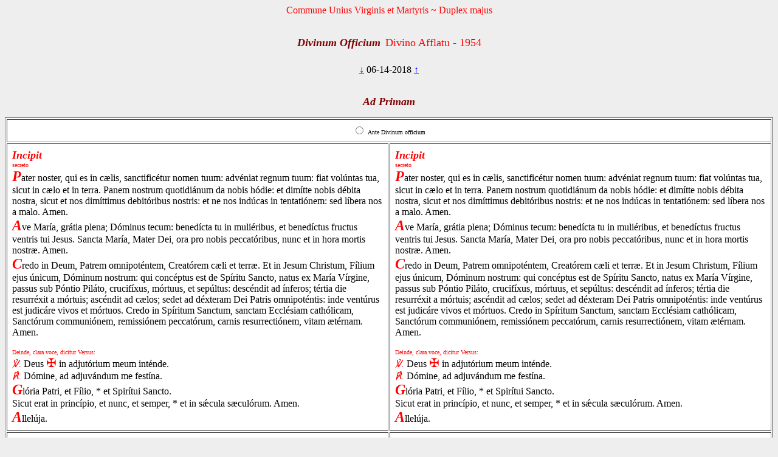

--- FILE ---
content_type: text/html; charset=utf-8
request_url: https://www.divinumofficium.com/cgi-bin/horas/Pofficium.pl?date1=06-14-2018&command=prayPrima&version=Divino%20Afflatu%20-%201954&testmode=regular&lang2=Latin-Bea&votive=C6
body_size: 10767
content:
<!DOCTYPE HTML PUBLIC "-//W3C//DTD HTML 4.01 Transitional//EN">
<HTML><HEAD>
  <META NAME="viewport" CONTENT="width=device-width, initial-scale=0.75">
  <META NAME="Resource-type" CONTENT="Document">
  <META NAME="description" CONTENT="Divine Office">
  <META NAME="keywords" CONTENT="Divine Office, Breviarium, Liturgy, Traditional, Zsolozsma">
  <META NAME="Copyright" CONTENT="Like GNU">
  <meta name="color-scheme" content="dark light">
  <STYLE>
    /* https://www.30secondsofcode.org/css/s/offscreen/ */
    .offscreen {
      border: 0;
      clip: rect(0 0 0 0);
      height: 1px;
      margin: -1px;
      overflow: hidden;
      padding: 0;
      position: absolute;
      width: 1px;
    }
    h1, h2 {
      text-align: center;
      font-weight: normal;
    }
    h2 {
      margin-top: 4ex;
      color: maroon;
      font-size: 112%;
      font-weight: bold;
      font-style: italic;
    }
    p {
      color: black;
    }
    a:link { color: blue; }
    a:visited { color: blue; }
    body {
      background: #eeeeee;
    }
    .contrastbg { background: white; }
    .nigra { color: black; }

    @media (prefers-color-scheme: dark) {
      body {
        background: black;
        color: white;
      }
      table { color: white; }
      a:link { color: #AFAFFF; }
      a:visited { color: #AFAFFF; }
      p { color: white; }
      .contrastbg {
        background: #3F3F3F;
        color: white;
      }
      .nigra {  color: white;  }
      }
  </STYLE>
  <TITLE>Divinum Officium Prima</TITLE>
	<SCRIPT TYPE='text/JavaScript' SRC='../../www/js/util.js'></SCRIPT>
	<SCRIPT TYPE='text/JavaScript' SRC='../../www/js/jquery.min.js'></SCRIPT>
	<SCRIPT TYPE='text/JavaScript' SRC='../../www/js/exsurge.js'></SCRIPT>
<SCRIPT TYPE='text/JavaScript' LANGUAGE='JavaScript1.2'>
//to prevent inhearitance of popup
function clearradio() {
  var a= document.forms[0].popup;
  if (a) a.value = 0;
  document.forms[0].action = "Pofficium.pl";
  document.forms[0].target = "_self"
  return;
}

// set a popup tab
function linkit(name,ind,lang) {
  document.forms[0].popup.value = name;
  document.forms[0].popuplang.value=lang;
  document.forms[0].expandnum.value=ind;
  if (ind == 0) {
     document.forms[0].action = 'popup.pl';
     document.forms[0].target = '_BLANK';
  } else {
     var c = document.forms[0].command.value;
     if (!c.match('pray')) document.forms[0].command.value = "pray" + c;
  }
  document.forms[0].submit();
}

//finishing horas back to main page
function okbutton() {
  document.forms[0].action = "Pofficium.pl";
  document.forms[0].target = "_self"
  document.forms[0].command.value = '';
  document.forms[0].submit();
}

//restart the programlet if parameter change
function parchange() {
  var c = document.forms[0].command.value;
  if (c && !c.match("change")) {
     clearradio();
  }
  if (c && !c.match("pray")) document.forms[0].command.value = "pray" + c;
  document.forms[0].submit();
}

//calls kalendar
function callkalendar(mode) {
  document.forms[0].action = 'kalendar.pl';
  if (mode == 'kalendar') {
    document.forms[0].kmonth.value = 15;
  }
  document.forms[0].target = "_self"
  document.forms[0].submit();
}

// for Cofficium
function callbrevi(date) {
  document.forms[0].date.value = date;
  document.forms[0].action = 'officium.pl'
  document.forms[0].target = "_self"
  document.forms[0].submit();
}

//calls missa
function callmissa() {
  document.forms[0].action = "../missa/missa.pl";
  if (document.forms[0].command.value != "") {
    document.forms[0].command.value = "praySanctaMissa"
  }
  document.forms[0].target = "_self"
  document.forms[0].submit();
}

function prevnext(ch) {
  var dat = document.forms[0].date.value;
  var adat = dat.split('-');
  var mtab = new Array(31,28,31,30,31,30,31,31,30,31,30,31);
  var m = eval(adat[0]);
  var d = eval(adat[1]);
  var y = eval(adat[2]);
  var c = eval(ch);

  var leapyear = 0;
  if ((y % 4) == 0) leapyear = 1;
  if ((y % 100) == 0) leapyear = 0;
  if ((y % 400) == 0) leapyear = 1;
  if (leapyear) mtab[1] = 29;
  d = d + c;
  if (d < 1) {
    m--;
	if (m < 1) {y--; m = 12;}
	d = mtab[m-1];
  }
  if (d > mtab[m-1]) {
    m++;
	  d = 1;
	  if (m > 12) {y++; m = 1;}
  }
  document.forms[0].date.value = m + "-" + d + "-" + y;
}
</SCRIPT>
</HEAD>
<BODY  onresize="layoutChant()">
<FORM ACTION="Pofficium.pl" METHOD="post" TARGET="_self">
<P ALIGN=CENTER><FONT COLOR="red">Commune Unius Virginis et Martyris ~ Duplex majus</FONT></P>
<H1><FONT COLOR='MAROON' SIZE='+1'><B><I>Divinum Officium</I></B></FONT>&nbsp;<FONT COLOR='RED' SIZE='+1'>Divino Afflatu - 1954</FONT></H1>
<P ALIGN=CENTER><A HREF="Pofficium.pl?date1=06-14-2018&command=prev&version=Divino Afflatu - 1954&lang2=Latin-Bea&votive=C6">
&darr;</A>
06-14-2018
<A HREF="Pofficium.pl?date1=06-14-2018&command=next&version=Divino Afflatu - 1954&lang2=Latin-Bea&votive=C6">
&uarr;</A>
</P>
<H2 ID='Primatop'>Ad Primam</H2>
<TABLE BORDER='1' ALIGN='CENTER' CELLPADDING='8' WIDTH='100%'  class="contrastbg"><TR><TD VALIGN='TOP' COLSPAN="2" ALIGN='CENTER'>
<INPUT TYPE='RADIO' NAME='link' onclick='linkit("$Ante", 0, "Latin");'>
<FONT SIZE='1'>Ante Divinum officium</FONT></TD></TR><TR><TD VALIGN='TOP' WIDTH='50%' ID='Prima1'><FONT SIZE='+1' COLOR="red"><B><I>Incipit</I></B></FONT> 
<br/>
<FONT SIZE='1' COLOR="red">secreto</FONT><br/>
<FONT SIZE='+2' COLOR="red"><B><I>P</I></B></FONT>ater noster, qui es in cælis, sanctificétur nomen tuum: advéniat regnum tuum: fiat volúntas tua, sicut in cælo et in terra. Panem nostrum quotidiánum da nobis hódie: et dimítte nobis débita nostra, sicut et nos dimíttimus debitóribus nostris: et ne nos indúcas in tentatiónem: sed líbera nos a malo. Amen.<br/>
<FONT SIZE='+2' COLOR="red"><B><I>A</I></B></FONT>ve María, grátia plena; Dóminus tecum: benedícta tu in muliéribus, et benedíctus fructus ventris tui Jesus. Sancta María, Mater Dei, ora pro nobis peccatóribus, nunc et in hora mortis nostræ. Amen.<br/>
<FONT SIZE='+2' COLOR="red"><B><I>C</I></B></FONT>redo in Deum, Patrem omnipoténtem, Creatórem cæli et terræ. Et in Jesum Christum, Fílium ejus únicum, Dóminum nostrum: qui concéptus est de Spíritu Sancto, natus ex María Vírgine, passus sub Póntio Piláto, crucifíxus, mórtuus, et sepúltus: descéndit ad ínferos; tértia die resurréxit a mórtuis; ascéndit ad cælos; sedet ad déxteram Dei Patris omnipoténtis: inde ventúrus est judicáre vivos et mórtuos. Credo in Spíritum Sanctum, sanctam Ecclésiam cathólicam, Sanctórum communiónem, remissiónem peccatórum, carnis resurrectiónem, vitam ætérnam. Amen.<br/>
 <br/>
<FONT SIZE='1' COLOR="red">Deinde, clara voce, dicitur Versus:</FONT><br/>
<FONT COLOR="red"><I>℣.</I></FONT> Deus <span style='color:red; font-size:1.25em'>✠</span> in adjutórium meum inténde.<br/>
<FONT COLOR="red"><I>℟.</I></FONT> Dómine, ad adjuvándum me festína.<br/>
<FONT SIZE='+2' COLOR="red"><B><I>G</I></B></FONT>lória Patri, et Fílio, * et Spirítui Sancto.<br/>
Sicut erat in princípio, et nunc, et semper, * et in sǽcula sæculórum. Amen.<br/>
<FONT SIZE='+2' COLOR="red"><B><I>A</I></B></FONT>llelúja.<br/>
</TD>
<TD VALIGN='TOP' WIDTH='50%'><FONT SIZE='+1' COLOR="red"><B><I>Incipit</I></B></FONT> 
<br/>
<FONT SIZE='1' COLOR="red">secreto</FONT><br/>
<FONT SIZE='+2' COLOR="red"><B><I>P</I></B></FONT>ater noster, qui es in cælis, sanctificétur nomen tuum: advéniat regnum tuum: fiat volúntas tua, sicut in cælo et in terra. Panem nostrum quotidiánum da nobis hódie: et dimítte nobis débita nostra, sicut et nos dimíttimus debitóribus nostris: et ne nos indúcas in tentatiónem: sed líbera nos a malo. Amen.<br/>
<FONT SIZE='+2' COLOR="red"><B><I>A</I></B></FONT>ve María, grátia plena; Dóminus tecum: benedícta tu in muliéribus, et benedíctus fructus ventris tui Jesus. Sancta María, Mater Dei, ora pro nobis peccatóribus, nunc et in hora mortis nostræ. Amen.<br/>
<FONT SIZE='+2' COLOR="red"><B><I>C</I></B></FONT>redo in Deum, Patrem omnipoténtem, Creatórem cæli et terræ. Et in Jesum Christum, Fílium ejus únicum, Dóminum nostrum: qui concéptus est de Spíritu Sancto, natus ex María Vírgine, passus sub Póntio Piláto, crucifíxus, mórtuus, et sepúltus: descéndit ad ínferos; tértia die resurréxit a mórtuis; ascéndit ad cælos; sedet ad déxteram Dei Patris omnipoténtis: inde ventúrus est judicáre vivos et mórtuos. Credo in Spíritum Sanctum, sanctam Ecclésiam cathólicam, Sanctórum communiónem, remissiónem peccatórum, carnis resurrectiónem, vitam ætérnam. Amen.<br/>
 <br/>
<FONT SIZE='1' COLOR="red">Deinde, clara voce, dicitur Versus:</FONT><br/>
<FONT COLOR="red"><I>℣.</I></FONT> Deus <span style='color:red; font-size:1.25em'>✠</span> in adjutórium meum inténde.<br/>
<FONT COLOR="red"><I>℟.</I></FONT> Dómine, ad adjuvándum me festína.<br/>
<FONT SIZE='+2' COLOR="red"><B><I>G</I></B></FONT>lória Patri, et Fílio, * et Spirítui Sancto.<br/>
Sicut erat in princípio, et nunc, et semper, * et in sǽcula sæculórum. Amen.<br/>
<FONT SIZE='+2' COLOR="red"><B><I>A</I></B></FONT>llelúja.<br/>
</TD>
</TR>
<TR><TD VALIGN='TOP' WIDTH='50%' ID='Prima2'><FONT SIZE='+1' COLOR="red"><B><I>Hymnus</I></B></FONT> 
<br/>
<FONT SIZE='+2' COLOR="red"><B><I>J</I></B></FONT>am lucis orto sídere,<br/>
Deum precémur súpplices,<br/>
Ut in diúrnis áctibus<br/>
Nos servet a nocéntibus.<br/>
 <br/>
<FONT SIZE='+1' COLOR="red"><B><I>L</I></B></FONT>inguam refrénans témperet,<br/>
Ne litis horror ínsonet:<br/>
Visum fovéndo cóntegat,<br/>
Ne vanitátes háuriat.<br/>
 <br/>
<FONT SIZE='+1' COLOR="red"><B><I>S</I></B></FONT>int pura cordis íntima,<br/>
Absístat et vecórdia;<br/>
Carnis terat supérbiam<br/>
Potus cibíque párcitas.<br/>
 <br/>
<FONT SIZE='+1' COLOR="red"><B><I>U</I></B></FONT>t, cum dies abscésserit,<br/>
Noctémque sors redúxerit,<br/>
Mundi per abstinéntiam<br/>
Ipsi canámus glóriam.<br/>
 <br/>
<FONT SIZE='+1' COLOR="red"><B><I>D</I></B></FONT>eo Patri sit glória,<br/>
Ejúsque soli Fílio,<br/>
Cum Spíritu Paráclito,<br/>
Nunc et per omne sǽculum.<br/>
Amen.<br/>
</TD>
<TD VALIGN='TOP' WIDTH='50%'><FONT SIZE='+1' COLOR="red"><B><I>Hymnus</I></B></FONT> 
<br/>
<FONT SIZE='+2' COLOR="red"><B><I>J</I></B></FONT>am lucis orto sídere,<br/>
Deum precémur súpplices,<br/>
Ut in diúrnis áctibus<br/>
Nos servet a nocéntibus.<br/>
 <br/>
<FONT SIZE='+1' COLOR="red"><B><I>L</I></B></FONT>inguam refrénans témperet,<br/>
Ne litis horror ínsonet:<br/>
Visum fovéndo cóntegat,<br/>
Ne vanitátes háuriat.<br/>
 <br/>
<FONT SIZE='+1' COLOR="red"><B><I>S</I></B></FONT>int pura cordis íntima,<br/>
Absístat et vecórdia;<br/>
Carnis terat supérbiam<br/>
Potus cibíque párcitas.<br/>
 <br/>
<FONT SIZE='+1' COLOR="red"><B><I>U</I></B></FONT>t, cum dies abscésserit,<br/>
Noctémque sors redúxerit,<br/>
Mundi per abstinéntiam<br/>
Ipsi canámus glóriam.<br/>
 <br/>
<FONT SIZE='+1' COLOR="red"><B><I>D</I></B></FONT>eo Patri sit glória,<br/>
Ejúsque soli Fílio,<br/>
Cum Spíritu Paráclito,<br/>
Nunc et per omne sǽculum.<br/>
Amen.<br/>
</TD>
</TR>
<TR><TD VALIGN='TOP' WIDTH='50%' ID='Prima3'><FONT SIZE='+1' COLOR="red"><B><I>Psalmi</I></B></FONT> <FONT SIZE='-1' >{Psalmi Dominica &amp; antiphonæ  Votiva}</FONT>
<br/>
<FONT COLOR="red"><I>Ant.</I></FONT> Hæc est Virgo sápiens.<br/>
<FONT COLOR="red"><I>Psalmus 53</I></FONT><FONT SIZE='-1' > [1]</FONT><br/>
<FONT SIZE='1' COLOR="red">53:3</FONT> Deus, in nómine tuo salvum me fac: * et in virtúte tua júdica me.<br/>
<FONT SIZE='1' COLOR="red">53:4</FONT> Deus, exáudi oratiónem meam: * áuribus pércipe verba oris mei.<br/>
<FONT SIZE='1' COLOR="red">53:5</FONT> Quóniam aliéni insurrexérunt advérsum me, et fortes quæsiérunt ánimam meam: * et non proposuérunt Deum ante conspéctum suum.<br/>
<FONT SIZE='1' COLOR="red">53:6</FONT> Ecce enim, Deus ádjuvat me: * et Dóminus suscéptor est ánimæ meæ.<br/>
<FONT SIZE='1' COLOR="red">53:7</FONT> Avérte mala inimícis meis: * et in veritáte tua dispérde illos.<br/>
<FONT SIZE='1' COLOR="red">53:8</FONT> Voluntárie sacrificábo tibi, * et confitébor nómini tuo, Dómine: quóniam bonum est:<br/>
<FONT SIZE='1' COLOR="red">53:9</FONT> Quóniam ex omni tribulatióne eripuísti me: * et super inimícos meos despéxit óculus meus.<br/>
<FONT COLOR="red"><I>℣.</I></FONT> Glória Patri, et Fílio, * et Spirítui Sancto.<br/>
<FONT COLOR="red"><I>℟.</I></FONT> Sicut erat in princípio, et nunc, et semper, * et in sǽcula sæculórum. Amen.<br/>
</TD>
<TD VALIGN='TOP' WIDTH='50%'><FONT SIZE='+1' COLOR="red"><B><I>Psalmi</I></B></FONT> <FONT SIZE='-1' >{Psalmi Dominica &amp; antiphonæ  Votiva}</FONT>
<br/>
<FONT COLOR="red"><I>Ant.</I></FONT> Hæc est Virgo sápiens.<br/>
<FONT COLOR="red"><I>Psalmus 53</I></FONT><FONT SIZE='-1' > [1]</FONT><br/>
<FONT SIZE='1' COLOR="red">53:1</FONT> Deus, in nómine tuo salvum me fac, * et virtúte tua age causam meam.<br/>
<FONT SIZE='1' COLOR="red">53:2</FONT> Deus, audi oratiónem meam; * áuribus pércipe verba oris mei.<br/>
<FONT SIZE='1' COLOR="red">53:3</FONT> Nam supérbi insurrexérunt contra me, et violénti quæsiérunt vitam meam; non proposuérunt Deum ante óculos suos.<br/>
<FONT SIZE='1' COLOR="red">53:4</FONT> Ecce, Deus, ádjuvat me, * dóminus susténtat vitam meam.<br/>
<FONT SIZE='1' COLOR="red">53:5</FONT> Retórque malum in adversários meos, * et pro fidelitáte tua déstrue illos.<br/>
<FONT SIZE='1' COLOR="red">53:6</FONT> Voluntárie sacrificábo tibi, * celebrábo nomen tuum, Dómine, quia bonum est.<br/>
<FONT SIZE='1' COLOR="red">53:7</FONT> Nam ex omni tribulatióne erípuit me, * et inimícos meos confúsos vidit óculus meus.<br/>
<FONT COLOR="red"><I>℣.</I></FONT> Glória Patri, et Fílio, * et Spirítui Sancto.<br/>
<FONT COLOR="red"><I>℟.</I></FONT> Sicut erat in princípio, et nunc, et semper, * et in sǽcula sæculórum. Amen.<br/>
</TD>
</TR>
<TR><TD VALIGN='TOP' WIDTH='50%' ID='Prima4'><FONT COLOR="red"><I>Psalmus 118(1-16)</I></FONT><FONT SIZE='-1' > [2]</FONT><br/>
<FONT SIZE='1' COLOR="red">118:1</FONT> <FONT SIZE='1' COLOR="red">(Aleph)</FONT> Beáti immaculáti in via: * qui ámbulant in lege Dómini.<br/>
<FONT SIZE='1' COLOR="red">118:2</FONT> Beáti, qui scrutántur testimónia ejus: * in toto corde exquírunt eum.<br/>
<FONT SIZE='1' COLOR="red">118:3</FONT> Non enim qui operántur iniquitátem, * in viis ejus ambulavérunt.<br/>
<FONT SIZE='1' COLOR="red">118:4</FONT> Tu mandásti * mandáta tua custodíri nimis.<br/>
<FONT SIZE='1' COLOR="red">118:5</FONT> Útinam dirigántur viæ meæ, * ad custodiéndas justificatiónes tuas!<br/>
<FONT SIZE='1' COLOR="red">118:6</FONT> Tunc non confúndar, * cum perspéxero in ómnibus mandátis tuis.<br/>
<FONT SIZE='1' COLOR="red">118:7</FONT> Confitébor tibi in directióne cordis: * in eo quod dídici judícia justítiæ tuæ.<br/>
<FONT SIZE='1' COLOR="red">118:8</FONT> Justificatiónes tuas custódiam: * non me derelínquas usquequáque.<br/>
<FONT SIZE='1' COLOR="red">118:9</FONT> <FONT SIZE='1' COLOR="red">(Beth)</FONT> In quo córrigit adolescéntior viam suam? * In custodiéndo sermónes tuos.<br/>
<FONT SIZE='1' COLOR="red">118:10</FONT> In toto corde meo exquisívi te: * ne repéllas me a mandátis tuis.<br/>
<FONT SIZE='1' COLOR="red">118:11</FONT> In corde meo abscóndi elóquia tua: * ut non peccem tibi.<br/>
<FONT SIZE='1' COLOR="red">118:12</FONT> Benedíctus es, Dómine: * doce me justificatiónes tuas.<br/>
<FONT SIZE='1' COLOR="red">118:13</FONT> In lábiis meis, * pronuntiávi ómnia judícia oris tui.<br/>
<FONT SIZE='1' COLOR="red">118:14</FONT> In via testimoniórum tuórum delectátus sum, * sicut in ómnibus divítiis.<br/>
<FONT SIZE='1' COLOR="red">118:15</FONT> In mandátis tuis exercébor: * et considerábo vias tuas.<br/>
<FONT SIZE='1' COLOR="red">118:16</FONT> In justificatiónibus tuis meditábor: * non oblivíscar sermónes tuos.<br/>
<FONT COLOR="red"><I>℣.</I></FONT> Glória Patri, et Fílio, * et Spirítui Sancto.<br/>
<FONT COLOR="red"><I>℟.</I></FONT> Sicut erat in princípio, et nunc, et semper, * et in sǽcula sæculórum. Amen.<br/>
</TD>
<TD VALIGN='TOP' WIDTH='50%'><FONT COLOR="red"><I>Psalmus 118(1-16) — Præconium legis divinæ</I></FONT><FONT SIZE='-1' > [2]</FONT><br/>
<FONT SIZE='1' COLOR="red">118:1</FONT> <FONT SIZE='1' COLOR="red">(Aleph—Beati qui observant legem Dei.)</FONT> Beáti quorum immaculáta est via, * qui ámbulant in lege Dómini.<br/>
<FONT SIZE='1' COLOR="red">118:2</FONT> Beáti qui obsérvant præscrípta ejus, * toto corde quærunt eum,<br/>
<FONT SIZE='1' COLOR="red">118:3</FONT> Qui non fáciunt iniquitátem, * sed ámbulant in viis ejus.<br/>
<FONT SIZE='1' COLOR="red">118:4</FONT> Tu dedísti præcépta tua, * ut custodiántur valde.<br/>
<FONT SIZE='1' COLOR="red">118:5</FONT> Utinam firmæ sint viæ meæ * ad custodiénda statúta tua!<br/>
<FONT SIZE='1' COLOR="red">118:6</FONT> Tunc non confúndar, * cum inténdero ad ómnia mandáta tua.<br/>
<FONT SIZE='1' COLOR="red">118:7</FONT> Celebrábo te in rectitúdine cordis, cum didícero decréta justítiæ tuæ.<br/>
<FONT SIZE='1' COLOR="red">118:8</FONT> Statúta tua custódiam: ne derelíqueris me omníno.<br/>
<FONT SIZE='1' COLOR="red">118:9</FONT> <FONT SIZE='1' COLOR="red">(Beth—Legem tuam lætus observabo.)</FONT> Quómodo puram servábit aduléscens viam suam? * Custodiéndo verba tua.<br/>
<FONT SIZE='1' COLOR="red">118:10</FONT> Toto corde meo quæro te; * ne síveris me aberráre a mandátis tuis.<br/>
<FONT SIZE='1' COLOR="red">118:11</FONT> In corde meo recóndo elóquium tuum, * ne peccem contra te.<br/>
<FONT SIZE='1' COLOR="red">118:12</FONT> Benedíctus es, Dómine; * doce me statúta tua.<br/>
<FONT SIZE='1' COLOR="red">118:13</FONT> Lábiis meis enárro * ómnia decréta oris tui.<br/>
<FONT SIZE='1' COLOR="red">118:14</FONT> De via præscriptórum tuórum lætor, * sicut de ómnibus divítiis.<br/>
<FONT SIZE='1' COLOR="red">118:15</FONT> De præcéptis tuis meditábor, * et considerábo vias tuas.<br/>
<FONT SIZE='1' COLOR="red">118:16</FONT> Statútis tuis delectábor. * non oblivíscar verba tua.<br/>
<FONT COLOR="red"><I>℣.</I></FONT> Glória Patri, et Fílio, * et Spirítui Sancto.<br/>
<FONT COLOR="red"><I>℟.</I></FONT> Sicut erat in princípio, et nunc, et semper, * et in sǽcula sæculórum. Amen.<br/>
</TD>
</TR>
<TR><TD VALIGN='TOP' WIDTH='50%' ID='Prima5'><FONT COLOR="red"><I>Psalmus 118(17-32)</I></FONT><FONT SIZE='-1' > [3]</FONT><br/>
<FONT SIZE='1' COLOR="red">118:17</FONT> <FONT SIZE='1' COLOR="red">(Ghimel)</FONT> Retríbue servo tuo, vivífica me: * et custódiam sermónes tuos:<br/>
<FONT SIZE='1' COLOR="red">118:18</FONT> Revéla óculos meos: * et considerábo mirabília de lege tua.<br/>
<FONT SIZE='1' COLOR="red">118:19</FONT> Íncola ego sum in terra: * non abscóndas a me mandáta tua.<br/>
<FONT SIZE='1' COLOR="red">118:20</FONT> Concupívit ánima mea desideráre justificatiónes tuas, * in omni témpore.<br/>
<FONT SIZE='1' COLOR="red">118:21</FONT> Increpásti supérbos: * maledícti qui declínant a mandátis tuis.<br/>
<FONT SIZE='1' COLOR="red">118:22</FONT> Aufer a me oppróbrium, et contémptum: * quia testimónia tua exquisívi.<br/>
<FONT SIZE='1' COLOR="red">118:23</FONT> Étenim sedérunt príncipes, et advérsum me loquebántur: * servus autem tuus exercebátur in justificatiónibus tuis.<br/>
<FONT SIZE='1' COLOR="red">118:24</FONT> Nam et testimónia tua meditátio mea est: * et consílium meum justificatiónes tuæ.<br/>
<FONT SIZE='1' COLOR="red">118:25</FONT> <FONT SIZE='1' COLOR="red">(Daleth)</FONT> Adhǽsit paviménto ánima mea: * vivífica me secúndum verbum tuum.<br/>
<FONT SIZE='1' COLOR="red">118:26</FONT> Vias meas enuntiávi, et exaudísti me: * doce me justificatiónes tuas.<br/>
<FONT SIZE='1' COLOR="red">118:27</FONT> Viam justificatiónum tuárum ínstrue me: * et exercébor in mirabílibus tuis.<br/>
<FONT SIZE='1' COLOR="red">118:28</FONT> Dormitávit ánima mea præ tǽdio: * confírma me in verbis tuis.<br/>
<FONT SIZE='1' COLOR="red">118:29</FONT> Viam iniquitátis ámove a me: * et de lege tua miserére mei.<br/>
<FONT SIZE='1' COLOR="red">118:30</FONT> Viam veritátis elégi: * judícia tua non sum oblítus.<br/>
<FONT SIZE='1' COLOR="red">118:31</FONT> Adhǽsi testimóniis tuis, Dómine: * noli me confúndere.<br/>
<FONT SIZE='1' COLOR="red">118:32</FONT> Viam mandatórum tuórum cucúrri, * cum dilatásti cor meum.<br/>
<FONT COLOR="red"><I>℣.</I></FONT> Glória Patri, et Fílio, * et Spirítui Sancto.<br/>
<FONT COLOR="red"><I>℟.</I></FONT> Sicut erat in princípio, et nunc, et semper, * et in sǽcula sæculórum. Amen.<br/>
<FONT COLOR="red"><I>Ant.</I></FONT> Hæc est Virgo sápiens, et una de número prudéntum.<br/>
</TD>
<TD VALIGN='TOP' WIDTH='50%'><FONT COLOR="red"><I>Psalmus 118(17-32)</I></FONT><FONT SIZE='-1' > [3]</FONT><br/>
<FONT SIZE='1' COLOR="red">118:17</FONT> <FONT SIZE='1' COLOR="red">(Ghimel—Da mihi gratiam legem etiam inter persecutiones servandi.)</FONT> Bene fac servo tuo, ut vivam * et custódiam verba tua.<br/>
<FONT SIZE='1' COLOR="red">118:18</FONT> Aperi óculos meos, * ut consíderem mirabília legis tuæ.<br/>
<FONT SIZE='1' COLOR="red">118:19</FONT> Hospes ego sum in terra, * noli a me abscóndere mandáta tua.<br/>
<FONT SIZE='1' COLOR="red">118:20</FONT> Déficit ánima mea, * desíderans decréta tua omni témpore.<br/>
<FONT SIZE='1' COLOR="red">118:21</FONT> Increpásti supérbos; * maledícti qui declínant a mandátis tuis.<br/>
<FONT SIZE='1' COLOR="red">118:22</FONT> Aufer a me oppróbrium et contémptum, * quia præscrípta tua obsérvo.<br/>
<FONT SIZE='1' COLOR="red">118:23</FONT> Etsi consídunt príncipes et contra me loquúntur, * servus tuus meditátur de statútis tuis.<br/>
<FONT SIZE='1' COLOR="red">118:24</FONT> Nam præscrípta tua sunt delíciæ meæ, * consiliárii mei statúta tua.<br/>
<FONT SIZE='1' COLOR="red">118:25</FONT> <FONT SIZE='1' COLOR="red">(Daleth—Mærore oppressus rogo, ut me doceas et consoleris.)</FONT> Prostráta est in púlvere ánima mea: * redde mihi vitam secúndum verbum tuum.<br/>
<FONT SIZE='1' COLOR="red">118:26</FONT> Vias meas expósui et exaudísti me: * doce me statúta tua.<br/>
<FONT SIZE='1' COLOR="red">118:27</FONT> Via præceptórum tuórum instítue me, * et meditábor mirabília tua.<br/>
<FONT SIZE='1' COLOR="red">118:28</FONT> Stillat lácrimas ánima mea ex mæróre: * érige me secúndum verbum tuum.<br/>
<FONT SIZE='1' COLOR="red">118:29</FONT> A via erróris arce me, * et legem tuam largíre mihi.<br/>
<FONT SIZE='1' COLOR="red">118:30</FONT> Viam veritátis elégi, * decréta tua propósui mihi.<br/>
<FONT SIZE='1' COLOR="red">118:31</FONT> Adhǽreo præscríptis tuis: * dómine, noli me confúndere.<br/>
<FONT SIZE='1' COLOR="red">118:32</FONT> Viam mandatórum tuórum curram, * cum dilatáveris cor meum.<br/>
<FONT COLOR="red"><I>℣.</I></FONT> Glória Patri, et Fílio, * et Spirítui Sancto.<br/>
<FONT COLOR="red"><I>℟.</I></FONT> Sicut erat in princípio, et nunc, et semper, * et in sǽcula sæculórum. Amen.<br/>
<FONT COLOR="red"><I>Ant.</I></FONT> Hæc est Virgo sápiens, et una de número prudéntum.<br/>
</TD>
</TR>
<TR><TD VALIGN='TOP' WIDTH='50%' ID='Prima6'><FONT SIZE='+1' COLOR="red"><B><I>Capitulum Responsorium Versus</I></B></FONT> <FONT SIZE='-1' >{Votiva}</FONT>
<br/>
<FONT COLOR="red"><I>1 Tim. 1:17</I></FONT><br/>
<FONT SIZE='+2' COLOR="red"><B><I>R</I></B></FONT>egi sæculórum immortáli et invisíbili, soli Deo honor et glória in sǽcula sæculórum. Amen.<br/>
<FONT COLOR="red"><I>℟.</I></FONT> Deo grátias.<br/>
 <br/>
<FONT COLOR="red"><I>℟.br.</I></FONT> Christe, Fili Dei vivi, * Miserére nobis.<br/>
<FONT COLOR="red"><I>℟.</I></FONT> Christe, Fili Dei vivi, * Miserére nobis.<br/>
<FONT COLOR="red"><I>℣.</I></FONT> Qui sedes ad déxteram Patris.<br/>
<FONT COLOR="red"><I>℟.</I></FONT> Miserére nobis.<br/>
<FONT COLOR="red"><I>℣.</I></FONT> Glória Patri, et Fílio, * et Spirítui Sancto.<br/>
<FONT COLOR="red"><I>℟.</I></FONT> Christe, Fili Dei vivi, * Miserére nobis.<br/>
 <br/>
<FONT COLOR="red"><I>℣.</I></FONT> Exsúrge, Christe, ádjuva nos.<br/>
<FONT COLOR="red"><I>℟.</I></FONT> Et líbera nos propter nomen tuum.<br/>
</TD>
<TD VALIGN='TOP' WIDTH='50%'><FONT SIZE='+1' COLOR="red"><B><I>Capitulum Responsorium Versus</I></B></FONT> <FONT SIZE='-1' >{Votiva}</FONT>
<br/>
<FONT COLOR="red"><I>1 Tim. 1:17</I></FONT><br/>
<FONT SIZE='+2' COLOR="red"><B><I>R</I></B></FONT>egi sæculórum immortáli et invisíbili, soli Deo honor et glória in sǽcula sæculórum. Amen.<br/>
<FONT COLOR="red"><I>℟.</I></FONT> Deo grátias.<br/>
 <br/>
<FONT COLOR="red"><I>℟.br.</I></FONT> Christe, Fili Dei vivi, * Miserére nobis.<br/>
<FONT COLOR="red"><I>℟.</I></FONT> Christe, Fili Dei vivi, * Miserére nobis.<br/>
<FONT COLOR="red"><I>℣.</I></FONT> Qui sedes ad déxteram Patris.<br/>
<FONT COLOR="red"><I>℟.</I></FONT> Miserére nobis.<br/>
<FONT COLOR="red"><I>℣.</I></FONT> Glória Patri, et Fílio, * et Spirítui Sancto.<br/>
<FONT COLOR="red"><I>℟.</I></FONT> Christe, Fili Dei vivi, * Miserére nobis.<br/>
 <br/>
<FONT COLOR="red"><I>℣.</I></FONT> Exsúrge, Christe, ádjuva nos.<br/>
<FONT COLOR="red"><I>℟.</I></FONT> Et líbera nos propter nomen tuum.<br/>
</TD>
</TR>
<TR><TD VALIGN='TOP' WIDTH='50%'><FONT SIZE='-1' >Preces Dominicales et Feriales{omittitur}</FONT><br/>
</TD>
<TD VALIGN='TOP' WIDTH='50%'><FONT SIZE='-1' >Preces Dominicales et Feriales{omittitur}</FONT><br/>
</TD>
</TR>
<TR><TD VALIGN='TOP' WIDTH='50%'><FONT SIZE='-1' >Preces Feriales{omittitur}</FONT><br/>
</TD>
<TD VALIGN='TOP' WIDTH='50%'><FONT SIZE='-1' >Preces Feriales{omittitur}</FONT><br/>
</TD>
</TR>
<TR><TD VALIGN='TOP' WIDTH='50%'><FONT SIZE='-1' >Preces Dominicales et Feriales{omittitur}</FONT><br/>
</TD>
<TD VALIGN='TOP' WIDTH='50%'><FONT SIZE='-1' >Preces Dominicales et Feriales{omittitur}</FONT><br/>
</TD>
</TR>
<TR><TD VALIGN='TOP' WIDTH='50%' ID='Prima7'><FONT SIZE='+1' COLOR="red"><B><I>Oratio</I></B></FONT> 
<br/>
<FONT COLOR="red"><I>℣.</I></FONT> Dómine, exáudi oratiónem meam.<br/>
<FONT COLOR="red"><I>℟.</I></FONT> Et clamor meus ad te véniat.<br/>
<FONT SIZE='+2' COLOR="red"><B><I>O</I></B></FONT>rémus.<br/>
<FONT SIZE='+2' COLOR="red"><B><I>D</I></B></FONT>ómine Deus omnípotens, qui ad princípium hujus diéi nos perveníre fecísti: tua nos hódie salva virtúte; ut in hac die ad nullum declinémus peccátum, sed semper ad tuam justítiam faciéndam nostra procédant elóquia, dirigántur cogitatiónes et ópera.<br/>
<FONT SIZE='+1' COLOR="red"><B><I>P</I></B></FONT>er Dóminum nostrum Jesum Christum, Fílium tuum: qui tecum vivit et regnat in unitáte Spíritus Sancti, Deus, per ómnia sǽcula sæculórum.<br/>
<FONT COLOR="red"><I>℟.</I></FONT> Amen.<br/>
<FONT COLOR="red"><I>℣.</I></FONT> Dómine, exáudi oratiónem meam.<br/>
<FONT COLOR="red"><I>℟.</I></FONT> Et clamor meus ad te véniat.<br/>
<FONT COLOR="red"><I>℣.</I></FONT> Benedicámus Dómino.<br/>
<FONT COLOR="red"><I>℟.</I></FONT> Deo grátias.<br/>
</TD>
<TD VALIGN='TOP' WIDTH='50%'><FONT SIZE='+1' COLOR="red"><B><I>Oratio</I></B></FONT> 
<br/>
<FONT COLOR="red"><I>℣.</I></FONT> Dómine, exáudi oratiónem meam.<br/>
<FONT COLOR="red"><I>℟.</I></FONT> Et clamor meus ad te véniat.<br/>
<FONT SIZE='+2' COLOR="red"><B><I>O</I></B></FONT>rémus.<br/>
<FONT SIZE='+2' COLOR="red"><B><I>D</I></B></FONT>ómine Deus omnípotens, qui ad princípium hujus diéi nos perveníre fecísti: tua nos hódie salva virtúte; ut in hac die ad nullum declinémus peccátum, sed semper ad tuam justítiam faciéndam nostra procédant elóquia, dirigántur cogitatiónes et ópera.<br/>
<FONT SIZE='+1' COLOR="red"><B><I>P</I></B></FONT>er Dóminum nostrum Jesum Christum, Fílium tuum: qui tecum vivit et regnat in unitáte Spíritus Sancti, Deus, per ómnia sǽcula sæculórum.<br/>
<FONT COLOR="red"><I>℟.</I></FONT> Amen.<br/>
<FONT COLOR="red"><I>℣.</I></FONT> Dómine, exáudi oratiónem meam.<br/>
<FONT COLOR="red"><I>℟.</I></FONT> Et clamor meus ad te véniat.<br/>
<FONT COLOR="red"><I>℣.</I></FONT> Benedicámus Dómino.<br/>
<FONT COLOR="red"><I>℟.</I></FONT> Deo grátias.<br/>
</TD>
</TR>
<TR><TD VALIGN='TOP' WIDTH='50%' ID='Prima8'><FONT SIZE='+1' COLOR="red"><B><I>Martyrologium</I></B></FONT> <FONT SIZE='-1' >{anticip.}</FONT>
<br/>
<FONT SIZE='+2' COLOR="red"><B><I>D</I></B></FONT>écimo séptimo Kaléndas Júlii Luna secúnda Anno Dómini 2018<br/>
 <br/>
<FONT SIZE='+1' COLOR="red"><B><I>O</I></B></FONT>ctáva sacratíssimi Cordis Jesu.<br/>
<FONT SIZE='+1' COLOR="red"><B><I>A</I></B></FONT>pud Sílarum flumen, in Lucánia, natális sanctórum Mártyrum Viti, Modésti atque Crescéntiæ, qui, sub Diocletiáno Imperatóre, e Sicília illuc deláti, ibídem, post ollam fervéntis plumbi, post béstias et catástas divína virtúte superátas, cursum gloriósi certáminis peregérunt.<br/>
<FONT SIZE='+1' COLOR="red"><B><I>D</I></B></FONT>oróstori, in Mýsia inferióre, sancti Hesýchii mílitis, qui, cum beáto Júlio comprehénsus, post eum, sub Máximo Prǽside, martýrio coronátus est.<br/>
<FONT SIZE='+1' COLOR="red"><B><I>Z</I></B></FONT>ephýrii, in Cilícia, sancti Dulæ Mártyris, qui, sub Prǽside Máximo, ob Christi nomen, virgis cæsus, in cratícula pósitus, fervénti óleo incénsus alíaque passus, martýrii palmam victor accépit.<br/>
<FONT SIZE='+1' COLOR="red"><B><I>C</I></B></FONT>órdubæ, in Hispánia, sanctæ Beníldis Mártyris.<br/>
<FONT SIZE='+1' COLOR="red"><B><I>S</I></B></FONT>ibápoli, in Mesopotámia, sanctárum Vírginum et Mártyrum Lybes et Leonídis sorórum, et Eutrópiæ, puéllæ annórum duódecim; quæ per divérsa torménta ad corónam martýrii pervenérunt.<br/>
<FONT SIZE='+1' COLOR="red"><B><I>A</I></B></FONT>pud Valencénas, in Gállia, deposítio sancti Landelíni Abbátis.<br/>
<FONT SIZE='+1' COLOR="red"><B><I>A</I></B></FONT>rvérnis, in Gállia, sancti Abrahæ Confessóris, sanctitáte ac miráculis illústris.<br/>
<FONT SIZE='+1' COLOR="red"><B><I>P</I></B></FONT>ibráci, in diœcési Tolosána, sanctæ Germánæ Cousin Vírginis, quæ custodiéndis grégibus addícta permánsit, et, cum húmilis ac pauper vixísset, et, multis ærúmnis patientíssime tolerátis, migrásset ad Sponsum, plúrimis post óbitum miráculis cláruit; atque a Pio Nono, Pontífice Máximo, in sanctárum Vírginum número adscrípta fuit.<br/>
<FONT COLOR="red"><I>℣.</I></FONT> Et álibi aliórum plurimórum sanctórum Mártyrum et Confessórum, atque sanctárum Vírginum.<br/>
<FONT COLOR="red"><I>℟.</I></FONT> Deo grátias.<br/>
</TD>
<TD VALIGN='TOP' WIDTH='50%'><FONT SIZE='+1' COLOR="red"><B><I>Martyrologium</I></B></FONT> <FONT SIZE='-1' >{anticip.}</FONT>
<br/>
<FONT SIZE='+2' COLOR="red"><B><I>D</I></B></FONT>écimo séptimo Kaléndas Júlii Luna secúnda Anno Dómini 2018<br/>
 <br/>
<FONT SIZE='+1' COLOR="red"><B><I>O</I></B></FONT>ctáva sacratíssimi Cordis Jesu.<br/>
<FONT SIZE='+1' COLOR="red"><B><I>A</I></B></FONT>pud Sílarum flumen, in Lucánia, natális sanctórum Mártyrum Viti, Modésti atque Crescéntiæ, qui, sub Diocletiáno Imperatóre, e Sicília illuc deláti, ibídem, post ollam fervéntis plumbi, post béstias et catástas divína virtúte superátas, cursum gloriósi certáminis peregérunt.<br/>
<FONT SIZE='+1' COLOR="red"><B><I>D</I></B></FONT>oróstori, in Mýsia inferióre, sancti Hesýchii mílitis, qui, cum beáto Júlio comprehénsus, post eum, sub Máximo Prǽside, martýrio coronátus est.<br/>
<FONT SIZE='+1' COLOR="red"><B><I>Z</I></B></FONT>ephýrii, in Cilícia, sancti Dulæ Mártyris, qui, sub Prǽside Máximo, ob Christi nomen, virgis cæsus, in cratícula pósitus, fervénti óleo incénsus alíaque passus, martýrii palmam victor accépit.<br/>
<FONT SIZE='+1' COLOR="red"><B><I>C</I></B></FONT>órdubæ, in Hispánia, sanctæ Beníldis Mártyris.<br/>
<FONT SIZE='+1' COLOR="red"><B><I>S</I></B></FONT>ibápoli, in Mesopotámia, sanctárum Vírginum et Mártyrum Lybes et Leonídis sorórum, et Eutrópiæ, puéllæ annórum duódecim; quæ per divérsa torménta ad corónam martýrii pervenérunt.<br/>
<FONT SIZE='+1' COLOR="red"><B><I>A</I></B></FONT>pud Valencénas, in Gállia, deposítio sancti Landelíni Abbátis.<br/>
<FONT SIZE='+1' COLOR="red"><B><I>A</I></B></FONT>rvérnis, in Gállia, sancti Abrahæ Confessóris, sanctitáte ac miráculis illústris.<br/>
<FONT SIZE='+1' COLOR="red"><B><I>P</I></B></FONT>ibráci, in diœcési Tolosána, sanctæ Germánæ Cousin Vírginis, quæ custodiéndis grégibus addícta permánsit, et, cum húmilis ac pauper vixísset, et, multis ærúmnis patientíssime tolerátis, migrásset ad Sponsum, plúrimis post óbitum miráculis cláruit; atque a Pio Nono, Pontífice Máximo, in sanctárum Vírginum número adscrípta fuit.<br/>
<FONT COLOR="red"><I>℣.</I></FONT> Et álibi aliórum plurimórum sanctórum Mártyrum et Confessórum, atque sanctárum Vírginum.<br/>
<FONT COLOR="red"><I>℟.</I></FONT> Deo grátias.<br/>
</TD>
</TR>
<TR><TD VALIGN='TOP' WIDTH='50%' ID='Prima9'><FONT COLOR="red"><I>℣.</I></FONT> Pretiósa in conspéctu Dómini.<br/>
<FONT COLOR="red"><I>℟.</I></FONT> Mors Sanctórum ejus.<br/>
<FONT SIZE='+2' COLOR="red"><B><I>S</I></B></FONT>ancta María et omnes Sancti intercédant pro nobis ad Dóminum, ut nos mereámur ab eo adjuvári et salvári, qui vivit et regnat in sǽcula sæculórum.<br/>
<FONT COLOR="red"><I>℟.</I></FONT> Amen.<br/>
</TD>
<TD VALIGN='TOP' WIDTH='50%'><FONT COLOR="red"><I>℣.</I></FONT> Pretiósa in conspéctu Dómini.<br/>
<FONT COLOR="red"><I>℟.</I></FONT> Mors Sanctórum ejus.<br/>
<FONT SIZE='+2' COLOR="red"><B><I>S</I></B></FONT>ancta María et omnes Sancti intercédant pro nobis ad Dóminum, ut nos mereámur ab eo adjuvári et salvári, qui vivit et regnat in sǽcula sæculórum.<br/>
<FONT COLOR="red"><I>℟.</I></FONT> Amen.<br/>
</TD>
</TR>
<TR><TD VALIGN='TOP' WIDTH='50%' ID='Prima10'><FONT COLOR="red"><I>℣.</I></FONT> Deus in adjutórium meum inténde.<br/>
<FONT COLOR="red"><I>℟.</I></FONT> Dómine, ad adjuvándum me festína.<br/>
<FONT COLOR="red"><I>℣.</I></FONT> Deus in adjutórium meum inténde.<br/>
<FONT COLOR="red"><I>℟.</I></FONT> Dómine, ad adjuvándum me festína.<br/>
<FONT COLOR="red"><I>℣.</I></FONT> Deus in adjutórium meum inténde.<br/>
<FONT COLOR="red"><I>℟.</I></FONT> Dómine, ad adjuvándum me festína.<br/>
<FONT COLOR="red"><I>℣.</I></FONT> Glória Patri, et Fílio, * et Spirítui Sancto.<br/>
<FONT COLOR="red"><I>℟.</I></FONT> Sicut erat in princípio, et nunc, et semper, * et in sǽcula sæculórum. Amen.<br/>
<FONT SIZE='+2' COLOR="red"><B><I>K</I></B></FONT>ýrie, eléison. Christe, eléison. Kýrie, eléison.<br/>
<FONT SIZE='1' COLOR="red"><span class='nigra'>Pater Noster</span> dicitur secreto usque ad <span class='nigra'>Et ne nos indúcas in tentatiónem:</span></FONT><br/>
<FONT SIZE='+2' COLOR="red"><B><I>P</I></B></FONT>ater noster, qui es in cælis, sanctificétur nomen tuum: advéniat regnum tuum: fiat volúntas tua, sicut in cælo et in terra. Panem nostrum quotidiánum da nobis hódie: et dimítte nobis débita nostra, sicut et nos dimíttimus debitóribus nostris:<br/>
<FONT COLOR="red"><I>℣.</I></FONT> Et ne nos indúcas in tentatiónem:<br/>
<FONT COLOR="red"><I>℟.</I></FONT> Sed líbera nos a malo.<br/>
<FONT COLOR="red"><I>℣.</I></FONT> Réspice in servos tuos, Dómine, et in ópera tua, et dírige fílios eórum.<br/>
<FONT COLOR="red"><I>℟.</I></FONT> Et sit splendor Dómini Dei nostri super nos, et ópera mánuum nostrárum dírige super nos, et opus mánuum nostrárum dírige.<br/>
<FONT COLOR="red"><I>℣.</I></FONT> Glória Patri, et Fílio, * et Spirítui Sancto.<br/>
<FONT COLOR="red"><I>℟.</I></FONT> Sicut erat in princípio, et nunc, et semper, * et in sǽcula sæculórum. Amen.<br/>
<FONT SIZE='+2' COLOR="red"><B><I>O</I></B></FONT>rémus.<br/>
<FONT SIZE='+2' COLOR="red"><B><I>D</I></B></FONT>irígere et sanctificáre, régere et gubernáre dignáre, Dómine Deus, Rex cæli et terræ, hódie corda et córpora nostra, sensus, sermónes et actus nostros in lege tua, et in opéribus mandatórum tuórum: ut hic et in ætérnum, te auxiliánte, salvi et líberi esse mereámur, Salvátor mundi: Qui vivis et regnas in sǽcula sæculórum.<br/>
<FONT COLOR="red"><I>℟.</I></FONT> Amen.<br/>
</TD>
<TD VALIGN='TOP' WIDTH='50%'><FONT COLOR="red"><I>℣.</I></FONT> Deus in adjutórium meum inténde.<br/>
<FONT COLOR="red"><I>℟.</I></FONT> Dómine, ad adjuvándum me festína.<br/>
<FONT COLOR="red"><I>℣.</I></FONT> Deus in adjutórium meum inténde.<br/>
<FONT COLOR="red"><I>℟.</I></FONT> Dómine, ad adjuvándum me festína.<br/>
<FONT COLOR="red"><I>℣.</I></FONT> Deus in adjutórium meum inténde.<br/>
<FONT COLOR="red"><I>℟.</I></FONT> Dómine, ad adjuvándum me festína.<br/>
<FONT COLOR="red"><I>℣.</I></FONT> Glória Patri, et Fílio, * et Spirítui Sancto.<br/>
<FONT COLOR="red"><I>℟.</I></FONT> Sicut erat in princípio, et nunc, et semper, * et in sǽcula sæculórum. Amen.<br/>
<FONT SIZE='+2' COLOR="red"><B><I>K</I></B></FONT>ýrie, eléison. Christe, eléison. Kýrie, eléison.<br/>
<FONT SIZE='1' COLOR="red"><span class='nigra'>Pater Noster</span> dicitur secreto usque ad <span class='nigra'>Et ne nos indúcas in tentatiónem:</span></FONT><br/>
<FONT SIZE='+2' COLOR="red"><B><I>P</I></B></FONT>ater noster, qui es in cælis, sanctificétur nomen tuum: advéniat regnum tuum: fiat volúntas tua, sicut in cælo et in terra. Panem nostrum quotidiánum da nobis hódie: et dimítte nobis débita nostra, sicut et nos dimíttimus debitóribus nostris:<br/>
<FONT COLOR="red"><I>℣.</I></FONT> Et ne nos indúcas in tentatiónem:<br/>
<FONT COLOR="red"><I>℟.</I></FONT> Sed líbera nos a malo.<br/>
<FONT COLOR="red"><I>℣.</I></FONT> Réspice in servos tuos, Dómine, et in ópera tua, et dírige fílios eórum.<br/>
<FONT COLOR="red"><I>℟.</I></FONT> Et sit splendor Dómini Dei nostri super nos, et ópera mánuum nostrárum dírige super nos, et opus mánuum nostrárum dírige.<br/>
<FONT COLOR="red"><I>℣.</I></FONT> Glória Patri, et Fílio, * et Spirítui Sancto.<br/>
<FONT COLOR="red"><I>℟.</I></FONT> Sicut erat in princípio, et nunc, et semper, * et in sǽcula sæculórum. Amen.<br/>
<FONT SIZE='+2' COLOR="red"><B><I>O</I></B></FONT>rémus.<br/>
<FONT SIZE='+2' COLOR="red"><B><I>D</I></B></FONT>irígere et sanctificáre, régere et gubernáre dignáre, Dómine Deus, Rex cæli et terræ, hódie corda et córpora nostra, sensus, sermónes et actus nostros in lege tua, et in opéribus mandatórum tuórum: ut hic et in ætérnum, te auxiliánte, salvi et líberi esse mereámur, Salvátor mundi: Qui vivis et regnas in sǽcula sæculórum.<br/>
<FONT COLOR="red"><I>℟.</I></FONT> Amen.<br/>
</TD>
</TR>
<TR><TD VALIGN='TOP' WIDTH='50%' ID='Prima11'><FONT SIZE='+1' COLOR="red"><B><I>Lectio brevis</I></B></FONT> <FONT SIZE='-1' >{Votiva}</FONT>
<br/>
<FONT COLOR="red"><I>℣.</I></FONT> Jube, domne, benedícere.<br/>
<FONT COLOR="red"><I>Benedictio.</I></FONT> Dies et actus nostros in sua pace dispónat Dóminus omnípotens.<br/>
<FONT COLOR="red"><I>℟.</I></FONT> Amen.<br/>
<FONT COLOR="red"><I>Sir 51:13-14</I></FONT><br/>
<FONT SIZE='+2' COLOR="red"><B><I>D</I></B></FONT>ómine, Deus meus, exaltásti super terram habitatiónem meam, et pro morte defluénte deprecáta sum. Invocávi Dóminum, Patrem Dómini mei, ut non derelínquat me in die tribulatiónis meæ, et in témpore superbórum sine adjutório.<br/>
<FONT COLOR="red"><I>℣.</I></FONT> Tu autem, Dómine, miserére nobis.<br/>
<FONT COLOR="red"><I>℟.</I></FONT> Deo grátias.<br/>
</TD>
<TD VALIGN='TOP' WIDTH='50%'><FONT SIZE='+1' COLOR="red"><B><I>Lectio brevis</I></B></FONT> <FONT SIZE='-1' >{Votiva}</FONT>
<br/>
<FONT COLOR="red"><I>℣.</I></FONT> Jube, domne, benedícere.<br/>
<FONT COLOR="red"><I>Benedictio.</I></FONT> Dies et actus nostros in sua pace dispónat Dóminus omnípotens.<br/>
<FONT COLOR="red"><I>℟.</I></FONT> Amen.<br/>
<FONT COLOR="red"><I>Sir 51:13-14</I></FONT><br/>
<FONT SIZE='+2' COLOR="red"><B><I>D</I></B></FONT>ómine, Deus meus, exaltásti super terram habitatiónem meam, et pro morte defluénte deprecáta sum. Invocávi Dóminum, Patrem Dómini mei, ut non derelínquat me in die tribulatiónis meæ, et in témpore superbórum sine adjutório.<br/>
<FONT COLOR="red"><I>℣.</I></FONT> Tu autem, Dómine, miserére nobis.<br/>
<FONT COLOR="red"><I>℟.</I></FONT> Deo grátias.<br/>
</TD>
</TR>
<TR><TD VALIGN='TOP' WIDTH='50%' ID='Prima12'><FONT SIZE='+1' COLOR="red"><B><I>Conclusio</I></B></FONT> 
<br/>
<FONT COLOR="red"><I>℣.</I></FONT> Adjutórium nostrum <span style='color:red; font-size:1.25em'>✠</span> in nómine Dómini.<br/>
<FONT COLOR="red"><I>℟.</I></FONT> Qui fecit cælum et terram.<br/>
<FONT COLOR="red"><I>℣.</I></FONT> Benedícite.<br/>
<FONT COLOR="red"><I>℟.</I></FONT> Deus.<br/>
<FONT COLOR="red"><I>Benedictio.</I></FONT> Dóminus nos benedícat, <span style='color:red; font-size:1.25em'>✠</span> et ab omni malo deféndat, et ad vitam perdúcat ætérnam. Et fidélium ánimæ per misericórdiam Dei requiéscant in pace.<br/>
<FONT COLOR="red"><I>℟.</I></FONT> Amen.<br/>
</TD>
<TD VALIGN='TOP' WIDTH='50%'><FONT SIZE='+1' COLOR="red"><B><I>Conclusio</I></B></FONT> 
<br/>
<FONT COLOR="red"><I>℣.</I></FONT> Adjutórium nostrum <span style='color:red; font-size:1.25em'>✠</span> in nómine Dómini.<br/>
<FONT COLOR="red"><I>℟.</I></FONT> Qui fecit cælum et terram.<br/>
<FONT COLOR="red"><I>℣.</I></FONT> Benedícite.<br/>
<FONT COLOR="red"><I>℟.</I></FONT> Deus.<br/>
<FONT COLOR="red"><I>Benedictio.</I></FONT> Dóminus nos benedícat, <span style='color:red; font-size:1.25em'>✠</span> et ab omni malo deféndat, et ad vitam perdúcat ætérnam. Et fidélium ánimæ per misericórdiam Dei requiéscant in pace.<br/>
<FONT COLOR="red"><I>℟.</I></FONT> Amen.<br/>
</TD>
</TR>
<TR><TD VALIGN='TOP' WIDTH='50%' ID='Prima13'><FONT SIZE='1' COLOR="red">Deinde dicitur tantum <span class='nigra'>Pater Noster</span> secreto, nisi sequatur alia Hora.</FONT><br/>
<FONT SIZE='+2' COLOR="red"><B><I>P</I></B></FONT>ater noster, qui es in cælis, sanctificétur nomen tuum: advéniat regnum tuum: fiat volúntas tua, sicut in cælo et in terra. Panem nostrum quotidiánum da nobis hódie: et dimítte nobis débita nostra, sicut et nos dimíttimus debitóribus nostris: et ne nos indúcas in tentatiónem: sed líbera nos a malo. Amen.<br/>
</TD>
<TD VALIGN='TOP' WIDTH='50%'><FONT SIZE='1' COLOR="red">Deinde dicitur tantum <span class='nigra'>Pater Noster</span> secreto, nisi sequatur alia Hora.</FONT><br/>
<FONT SIZE='+2' COLOR="red"><B><I>P</I></B></FONT>ater noster, qui es in cælis, sanctificétur nomen tuum: advéniat regnum tuum: fiat volúntas tua, sicut in cælo et in terra. Panem nostrum quotidiánum da nobis hódie: et dimítte nobis débita nostra, sicut et nos dimíttimus debitóribus nostris: et ne nos indúcas in tentatiónem: sed líbera nos a malo. Amen.<br/>
</TD>
</TR>
<TR><TD VALIGN='TOP' COLSPAN="2" ALIGN='CENTER'>
<INPUT TYPE='RADIO' NAME='link' onclick='linkit("$Post", 0, "Latin");'>
<FONT SIZE='1'>Post Divinum officium</FONT></TD></TR></TABLE><A ID='Prima13'></A><P ALIGN=CENTER><I>
<A HREF="Pofficium.pl?date1=06-14-2018&command=prayMatutinum&version=Divino Afflatu - 1954&lang2=Latin-Bea&votive=C6" >Matutinum</A>
&nbsp;&nbsp;
<A HREF="Pofficium.pl?date1=06-14-2018&command=prayLaudes&version=Divino Afflatu - 1954&lang2=Latin-Bea&votive=C6" >Laudes</A>
<br/>
<A HREF="Pofficium.pl?date1=06-14-2018&command=prayPrima&version=Divino Afflatu - 1954&lang2=Latin-Bea&votive=C6" >Prima</A>
&nbsp;&nbsp;
<A HREF="Pofficium.pl?date1=06-14-2018&command=prayTertia&version=Divino Afflatu - 1954&lang2=Latin-Bea&votive=C6" >Tertia</A>
&nbsp;&nbsp;
<A HREF="Pofficium.pl?date1=06-14-2018&command=praySexta&version=Divino Afflatu - 1954&lang2=Latin-Bea&votive=C6" >Sexta</A>
&nbsp;&nbsp;
<A HREF="Pofficium.pl?date1=06-14-2018&command=prayNona&version=Divino Afflatu - 1954&lang2=Latin-Bea&votive=C6" >Nona</A>
<br/>
<A HREF="Pofficium.pl?date1=06-14-2018&command=prayVesperae&version=Divino Afflatu - 1954&lang2=Latin-Bea&votive=C6" >Vesperae</A>
&nbsp;&nbsp;
<A HREF="Pofficium.pl?date1=06-14-2018&command=prayCompletorium&version=Divino Afflatu - 1954&lang2=Latin-Bea&votive=C6" >Completorium</A>
<br/>
<A HREF="Pofficium.pl?date1=06-14-2018&command=prayOmnes&version=Divino Afflatu - 1954&lang2=Latin-Bea&votive=C6" >Omnes</A>
&nbsp;&nbsp;
<A HREF="Pofficium.pl?date1=06-14-2018&command=prayPlures&version=Divino Afflatu - 1954&lang2=Latin-Bea&votive=C6" >Plures</A>
&nbsp;&nbsp;
<A HREF="Pofficium.pl?date1=06-14-2018&command=Appendix Index&version=Divino Afflatu - 1954&lang2=Latin-Bea&votive=C6"><FONT COLOR=>Appendix</FONT></A>
</I></P>
<P ALIGN=CENTER><A HREF="Pofficium.pl?date1=06-14-2018&command=setupparameters&pcommand=Prima&version=Divino Afflatu - 1954&lang2=Latin-Bea&votive=C6">
Options</A>&ensp;
<A HREF="#" onclick="callmissa();">Sancta Missa</A>&ensp;
<A HREF="#" onclick="callkalendar();">Ordo</A>
</P>
<TABLE ALIGN='CENTER' BORDER='1'  class="contrastbg"><TR><TD ALIGN='CENTER'>Versions<br/>
<A HREF="Pofficium.pl?date1=06-14-2018&version=Tridentine - 1570&lang2=Latin-Bea&votive=C6"><FONT COLOR=>Tridentine - 1570</FONT></A><br/>
<A HREF="Pofficium.pl?date1=06-14-2018&version=Tridentine - 1888&lang2=Latin-Bea&votive=C6"><FONT COLOR=>Tridentine - 1888</FONT></A><br/>
<A HREF="Pofficium.pl?date1=06-14-2018&version=Tridentine - 1906&lang2=Latin-Bea&votive=C6"><FONT COLOR=>Tridentine - 1906</FONT></A><br/>
<A HREF="Pofficium.pl?date1=06-14-2018&version=Divino Afflatu - 1939&lang2=Latin-Bea&votive=C6"><FONT COLOR=>Divino Afflatu - 1939</FONT></A><br/>
<A HREF="Pofficium.pl?date1=06-14-2018&version=Divino Afflatu - 1954&lang2=Latin-Bea&votive=C6"><FONT COLOR=red>Divino Afflatu - 1954</FONT></A><br/>
<A HREF="Pofficium.pl?date1=06-14-2018&version=Reduced - 1955&lang2=Latin-Bea&votive=C6"><FONT COLOR=>Reduced - 1955</FONT></A><br/>
<A HREF="Pofficium.pl?date1=06-14-2018&version=Rubrics 1960 - 1960&lang2=Latin-Bea&votive=C6"><FONT COLOR=>Rubrics 1960 - 1960</FONT></A><br/>
<A HREF="Pofficium.pl?date1=06-14-2018&version=Rubrics 1960 - 2020 USA&lang2=Latin-Bea&votive=C6"><FONT COLOR=>Rubrics 1960 - 2020 USA</FONT></A><br/>
<A HREF="Pofficium.pl?date1=06-14-2018&version=Monastic Tridentinum 1617&lang2=Latin-Bea&votive=C6"><FONT COLOR=>Monastic - 1617</FONT></A><br/>
<A HREF="Pofficium.pl?date1=06-14-2018&version=Monastic Divino 1930&lang2=Latin-Bea&votive=C6"><FONT COLOR=>Monastic - 1930</FONT></A><br/>
<A HREF="Pofficium.pl?date1=06-14-2018&version=Monastic - 1963&lang2=Latin-Bea&votive=C6"><FONT COLOR=>Monastic - 1963</FONT></A><br/>
<A HREF="Pofficium.pl?date1=06-14-2018&version=Monastic - 1963 - Barroux&lang2=Latin-Bea&votive=C6"><FONT COLOR=>Monastic - 1963 - Barroux</FONT></A><br/>
<A HREF="Pofficium.pl?date1=06-14-2018&version=Monastic Tridentinum Cisterciensis 1951&lang2=Latin-Bea&votive=C6"><FONT COLOR=>Ordo Cisterciensis - 1951</FONT></A><br/>
<A HREF="Pofficium.pl?date1=06-14-2018&version=Monastic Tridentinum Cisterciensis Altovadensis&lang2=Latin-Bea&votive=C6"><FONT COLOR=>Ordo Cisterciensis - Abbatia B.M.V. de Altovado</FONT></A><br/>
<A HREF="Pofficium.pl?date1=06-14-2018&version=Ordo Praedicatorum - 1962&lang2=Latin-Bea&votive=C6"><FONT COLOR=>Ordo Praedicatorum - 1962</FONT></A></TD></TR>
<TR><TD ALIGN='CENTER'>Language 2<br/>
<A HREF="Pofficium.pl?date1=06-14-2018&version=Divino Afflatu - 1954&lang2=Latin&votive=C6"><FONT COLOR=>Latin</FONT></A><br/>
<A HREF="Pofficium.pl?date1=06-14-2018&version=Divino Afflatu - 1954&lang2=Latin-gabc&votive=C6"><FONT COLOR=>Cantilenæ</FONT></A><br/>
<A HREF="Pofficium.pl?date1=06-14-2018&version=Divino Afflatu - 1954&lang2=English&votive=C6"><FONT COLOR=>English</FONT></A><br/>
<A HREF="Pofficium.pl?date1=06-14-2018&version=Divino Afflatu - 1954&lang2=Bohemice&votive=C6"><FONT COLOR=>Čeština</FONT></A><br/>
<A HREF="Pofficium.pl?date1=06-14-2018&version=Divino Afflatu - 1954&lang2=Cesky-Schaller&votive=C6"><FONT COLOR=>Čeština - Schaller</FONT></A><br/>
<A HREF="Pofficium.pl?date1=06-14-2018&version=Divino Afflatu - 1954&lang2=Dansk&votive=C6"><FONT COLOR=>Dansk</FONT></A><br/>
<A HREF="Pofficium.pl?date1=06-14-2018&version=Divino Afflatu - 1954&lang2=Deutsch&votive=C6"><FONT COLOR=>Deutsch</FONT></A><br/>
<A HREF="Pofficium.pl?date1=06-14-2018&version=Divino Afflatu - 1954&lang2=Espanol&votive=C6"><FONT COLOR=>Español</FONT></A><br/>
<A HREF="Pofficium.pl?date1=06-14-2018&version=Divino Afflatu - 1954&lang2=Francais&votive=C6"><FONT COLOR=>Français</FONT></A><br/>
<A HREF="Pofficium.pl?date1=06-14-2018&version=Divino Afflatu - 1954&lang2=Italiano&votive=C6"><FONT COLOR=>Italiano</FONT></A><br/>
<A HREF="Pofficium.pl?date1=06-14-2018&version=Divino Afflatu - 1954&lang2=Magyar&votive=C6"><FONT COLOR=>Magyar</FONT></A><br/>
<A HREF="Pofficium.pl?date1=06-14-2018&version=Divino Afflatu - 1954&lang2=Nederlands&votive=C6"><FONT COLOR=>Nederlands</FONT></A><br/>
<A HREF="Pofficium.pl?date1=06-14-2018&version=Divino Afflatu - 1954&lang2=Polski&votive=C6"><FONT COLOR=>Polski</FONT></A><br/>
<A HREF="Pofficium.pl?date1=06-14-2018&version=Divino Afflatu - 1954&lang2=Portugues&votive=C6"><FONT COLOR=>Português</FONT></A><br/>
<A HREF="Pofficium.pl?date1=06-14-2018&version=Divino Afflatu - 1954&lang2=Vietnamice&votive=C6"><FONT COLOR=>Tiếng Việt</FONT></A><br/>
<A HREF="Pofficium.pl?date1=06-14-2018&version=Divino Afflatu - 1954&lang2=Latin-Bea&votive=C6"><FONT COLOR=red>Latin-Bea</FONT></A><br/>
<A HREF="Pofficium.pl?date1=06-14-2018&version=Divino Afflatu - 1954&lang2=Polski-Newer&votive=C6"><FONT COLOR=>Polski-Newer</FONT></A></TD></TR>
<TR><TD ALIGN='CENTER'>Votives<br/>
<A HREF="Pofficium.pl?date1=06-14-2018&version=Divino Afflatu - 1954&lang2=Latin-Bea&votive=Hodie"><FONT COLOR=>Hodie</FONT></A><br/>
<A HREF="Pofficium.pl?date1=06-14-2018&version=Divino Afflatu - 1954&lang2=Latin-Bea&votive=C1"><FONT COLOR=>Apostolorum</FONT></A><br/>
<A HREF="Pofficium.pl?date1=06-14-2018&version=Divino Afflatu - 1954&lang2=Latin-Bea&votive=C1a"><FONT COLOR=>Evangelistarum</FONT></A><br/>
<A HREF="Pofficium.pl?date1=06-14-2018&version=Divino Afflatu - 1954&lang2=Latin-Bea&votive=C2"><FONT COLOR=>Unius Martyris Pontificis</FONT></A><br/>
<A HREF="Pofficium.pl?date1=06-14-2018&version=Divino Afflatu - 1954&lang2=Latin-Bea&votive=C2a"><FONT COLOR=>Unius Martyris non Pontificis</FONT></A><br/>
<A HREF="Pofficium.pl?date1=06-14-2018&version=Divino Afflatu - 1954&lang2=Latin-Bea&votive=C3"><FONT COLOR=>Plurium Martyrum Pontificum</FONT></A><br/>
<A HREF="Pofficium.pl?date1=06-14-2018&version=Divino Afflatu - 1954&lang2=Latin-Bea&votive=C3a"><FONT COLOR=>Plurium Martyrum non Pontificum</FONT></A><br/>
<A HREF="Pofficium.pl?date1=06-14-2018&version=Divino Afflatu - 1954&lang2=Latin-Bea&votive=C4"><FONT COLOR=>Confessoris Pontificis</FONT></A><br/>
<A HREF="Pofficium.pl?date1=06-14-2018&version=Divino Afflatu - 1954&lang2=Latin-Bea&votive=C4a"><FONT COLOR=>Doctoris Pontificis</FONT></A><br/>
<A HREF="Pofficium.pl?date1=06-14-2018&version=Divino Afflatu - 1954&lang2=Latin-Bea&votive=C4c"><FONT COLOR=>Plurium Confessorum Pontificum</FONT></A><br/>
<A HREF="Pofficium.pl?date1=06-14-2018&version=Divino Afflatu - 1954&lang2=Latin-Bea&votive=C5"><FONT COLOR=>Confessoris non Pontificis</FONT></A><br/>
<A HREF="Pofficium.pl?date1=06-14-2018&version=Divino Afflatu - 1954&lang2=Latin-Bea&votive=C5a"><FONT COLOR=>Doctoris non Pontificis</FONT></A><br/>
<A HREF="Pofficium.pl?date1=06-14-2018&version=Divino Afflatu - 1954&lang2=Latin-Bea&votive=C5b"><FONT COLOR=>Abbatis</FONT></A><br/>
<A HREF="Pofficium.pl?date1=06-14-2018&version=Divino Afflatu - 1954&lang2=Latin-Bea&votive=C5c"><FONT COLOR=>Plurium Confessorum non Pontificum</FONT></A><br/>
<A HREF="Pofficium.pl?date1=06-14-2018&version=Divino Afflatu - 1954&lang2=Latin-Bea&votive=C6"><FONT COLOR=red>Unius Virginis Martyris</FONT></A><br/>
<A HREF="Pofficium.pl?date1=06-14-2018&version=Divino Afflatu - 1954&lang2=Latin-Bea&votive=C6a"><FONT COLOR=>Unius Virginis tantum</FONT></A><br/>
<A HREF="Pofficium.pl?date1=06-14-2018&version=Divino Afflatu - 1954&lang2=Latin-Bea&votive=C6b"><FONT COLOR=>Plurium Virginum Martyrum</FONT></A><br/>
<A HREF="Pofficium.pl?date1=06-14-2018&version=Divino Afflatu - 1954&lang2=Latin-Bea&votive=C7"><FONT COLOR=>Unius non Virginis Martyris</FONT></A><br/>
<A HREF="Pofficium.pl?date1=06-14-2018&version=Divino Afflatu - 1954&lang2=Latin-Bea&votive=C7a"><FONT COLOR=>Unius non Virginis nec Martyris</FONT></A><br/>
<A HREF="Pofficium.pl?date1=06-14-2018&version=Divino Afflatu - 1954&lang2=Latin-Bea&votive=C7b"><FONT COLOR=>Plurium non Virginum Martyrum</FONT></A><br/>
<A HREF="Pofficium.pl?date1=06-14-2018&version=Divino Afflatu - 1954&lang2=Latin-Bea&votive=C8"><FONT COLOR=>Dedicationis Ecclesiae</FONT></A><br/>
<A HREF="Pofficium.pl?date1=06-14-2018&version=Divino Afflatu - 1954&lang2=Latin-Bea&votive=C9"><FONT COLOR=>Officium defunctorum</FONT></A><br/>
<A HREF="Pofficium.pl?date1=06-14-2018&version=Divino Afflatu - 1954&lang2=Latin-Bea&votive=C10"><FONT COLOR=>Beata Maria in Sabbato</FONT></A><br/>
<A HREF="Pofficium.pl?date1=06-14-2018&version=Divino Afflatu - 1954&lang2=Latin-Bea&votive=C11"><FONT COLOR=>Beatae Mariae Virginis</FONT></A><br/>
<A HREF="Pofficium.pl?date1=06-14-2018&version=Divino Afflatu - 1954&lang2=Latin-Bea&votive=C12"><FONT COLOR=>Officium parvum Beatae Mariae Virginis</FONT></A></TD></TR>
</TABLE>
<P ALIGN=CENTER>
<A HREF="../../www/horas/Help/versions.html" TARGET="_BLANK">Versions</A>
&emsp;
<A HREF="../../www/horas/Help/credits.html" TARGET="_BLANK">Credits</A>
&emsp;
<A HREF="../../www/horas/Help/download.html" TARGET="_BLANK">Download</A>
&emsp;
<A HREF="../../www/horas/Help/rubrics.html" TARGET="_BLANK">Rubrics</A>
&emsp;
<A HREF="../../www/horas/Help/technical.html" TARGET="_BLANK">Technical</A>
&emsp;
<A HREF="../../www/horas/Help/help.html" TARGET="_BLANK">Help</A>
</P>
<INPUT TYPE="HIDDEN" NAME="expandnum" VALUE="">
<INPUT TYPE="HIDDEN" NAME="popup" VALUE="">
<INPUT TYPE="HIDDEN" NAME="popuplang" VALUE="">
<INPUT TYPE="HIDDEN" NAME="setup" VALUE="general;;;$expand='tota';;$version='Divino Afflatu - 1954';;$lang2='Latin-Bea';;$votive='C6';;;generalc;;;$expand='tota';;$version='Divino Afflatu';;$version2='Rubrics 1960 - 1960';;$langc='Latin';;$accented='plain';;;generalccheck;;;ooooo;;;generalcheck;;;oooo;;;parameters;;;$priest='0';;$building='0';;$lang1='Latin';;$psalmvar='0';;$whitebground='1';;$blackfont='';;$smallblack='-1';;$redfont=' italic red';;$initiale='+2 bold italic red';;$largefont='+1 bold italic red';;$smallfont='1 red';;$titlefont='+1 red';;$screenheight='1024';;$textwidth='100';;$oldhymns='0';;$nonumbers='0';;$nofancychars='0';;$noinnumbers='1';;$noflexa='1';;$langfb='English';;$testmode='regular';;;parameterscheck;;;bbtbbbtcccccnnbbbbbtt;;;">
<INPUT TYPE="HIDDEN" NAME="command" VALUE="Prima">
<INPUT TYPE="HIDDEN" NAME="date1" VALUE="06-14-2018">
<INPUT TYPE="HIDDEN" NAME="searchvalue" VALUE="0">
<INPUT TYPE="HIDDEN" NAME="officium" VALUE="Pofficium.pl">
<INPUT TYPE="HIDDEN" NAME="browsertime" VALUE="">
<INPUT TYPE="HIDDEN" NAME="version" VALUE="Divino Afflatu - 1954">
<INPUT TYPE="HIDDEN" NAME="version2" VALUE="">
<INPUT TYPE="HIDDEN" NAME="caller" VALUE='0'>
<INPUT TYPE="HIDDEN" NAME="compare" VALUE=>
<INPUT TYPE="HIDDEN" NAME="plures" VALUE="">
<INPUT TYPE="HIDDEN" NAME="kmonth" VALUE="">

<SCRIPT TYPE='text/JavaScript'>
    
  
  
    const scores = [];
    const mappings = [];
    const ctexts = [];
    var gabcSources = [];
    var chantContainers = [];
  
    $('.GABC').each(function(gabcidx, gabcSource) {
      gabcSources.push(gabcSource);
      chantContainer = document.getElementById(gabcSource.id.replace("GABC", "GCHANT"));
      chantContainers.push(chantContainer);
    });
  
  var updateChant = function() {
    if (scores.length) {
      for (let i = 0; i < scores.length; i++) {
        exsurge.Gabc.updateMappingsFromSource(ctexts[i], mappings[i], gabcSources[i].innerHTML.replace(/&gt;/g, '>').replace(/&lt;/g, '<'));
        scores[i].updateNotations(ctexts[i]);
      }
    } else {
      for (let i = 0; i < gabcSources.length; i++) {
        let ctxt = new exsurge.ChantContext();
        ctxt.lyricTextFont = "'Crimson Text', serif";
        ctxt.lyricTextSize *= 1.2;
        ctxt.spaceBetweenSystems = 0;
        ctxt.dropCapTextFont = ctxt.lyricTextFont;
        ctxt.annotationTextFont = ctxt.lyricTextFont;
      

        header = getHeader(gabcSources[i].innerHTML);
        header["centering-scheme"] = 'latin';
        let mapping = exsurge.Gabc.createMappingsFromSource(ctxt, gabcSources[i].innerHTML.replace(/&gt;/g, '>').replace(/&lt;/g, '<'));
        let score = new exsurge.ChantScore(ctxt, mapping, header['initial-style']!=='0');
        if(header['initial-style']!=='0' && header.annotation) {
          score.annotation = new exsurge.Annotation(ctxt, header.annotation);
        }
        ctexts.push(ctxt);
        scores.push(score);
        mappings.push(mapping);
      };
    }
    layoutChant();
  };

  var layoutChant = function() {
    for (let i = 0; i < chantContainers.length; i++) {
      // perform layout on the chant
      if(scores.length) {
        scores[i].performLayoutAsync(ctexts[i], function() {
          scores[i].layoutChantLines(ctexts[i], chantContainers[i].clientWidth, function() {
            // render the score to svg code
            chantContainers[i].innerHTML = scores[i].createSvg(ctexts[i]);
          });
        });
        
        gabcSources[i].style.display = 'none'; // hide Chant text
      }
    }
  };
  
  updateChant();
  
  
  $("body").on("resize", layoutChant());
    </SCRIPT>
</FORM></BODY></HTML>

--- FILE ---
content_type: text/javascript
request_url: https://www.divinumofficium.com/www/js/exsurge.js
body_size: 76858
content:
(function webpackUniversalModuleDefinition(root, factory) {
	if(typeof exports === 'object' && typeof module === 'object')
		module.exports = factory();
	else if(typeof define === 'function' && define.amd)
		define("exsurge", [], factory);
	else if(typeof exports === 'object')
		exports["exsurge"] = factory();
	else
		root["exsurge"] = factory();
})(this, function() {
return /******/ (function(modules) { // webpackBootstrap
/******/ 	// The module cache
/******/ 	var installedModules = {};
/******/
/******/ 	// The require function
/******/ 	function __webpack_require__(moduleId) {
/******/
/******/ 		// Check if module is in cache
/******/ 		if(installedModules[moduleId])
/******/ 			return installedModules[moduleId].exports;
/******/
/******/ 		// Create a new module (and put it into the cache)
/******/ 		var module = installedModules[moduleId] = {
/******/ 			exports: {},
/******/ 			id: moduleId,
/******/ 			loaded: false
/******/ 		};
/******/
/******/ 		// Execute the module function
/******/ 		modules[moduleId].call(module.exports, module, module.exports, __webpack_require__);
/******/
/******/ 		// Flag the module as loaded
/******/ 		module.loaded = true;
/******/
/******/ 		// Return the exports of the module
/******/ 		return module.exports;
/******/ 	}
/******/
/******/
/******/ 	// expose the modules object (__webpack_modules__)
/******/ 	__webpack_require__.m = modules;
/******/
/******/ 	// expose the module cache
/******/ 	__webpack_require__.c = installedModules;
/******/
/******/ 	// __webpack_public_path__
/******/ 	__webpack_require__.p = "";
/******/
/******/ 	// Load entry module and return exports
/******/ 	return __webpack_require__(0);
/******/ })
/************************************************************************/
/******/ ([
/* 0 */
/***/ function(module, exports, __webpack_require__) {

	//
	// Author(s):
	// Fr. Matthew Spencer, OSJ <mspencer@osjusa.org>
	//
	// Copyright (c) 2008-2016 Fr. Matthew Spencer, OSJ
	//
	// Permission is hereby granted, free of charge, to any person obtaining a copy
	// of this software and associated documentation files (the "Software"), to deal
	// in the Software without restriction, including without limitation the rights
	// to use, copy, modify, merge, publish, distribute, sublicense, and/or sell
	// copies of the Software, and to permit persons to whom the Software is
	// furnished to do so, subject to the following conditions:
	//
	// The above copyright notice and this permission notice shall be included in
	// all copies or substantial portions of the Software.
	//
	// THE SOFTWARE IS PROVIDED "AS IS", WITHOUT WARRANTY OF ANY KIND, EXPRESS OR
	// IMPLIED, INCLUDING BUT NOT LIMITED TO THE WARRANTIES OF MERCHANTABILITY,
	// FITNESS FOR A PARTICULAR PURPOSE AND NONINFRINGEMENT. IN NO EVENT SHALL THE
	// AUTHORS OR COPYRIGHT HOLDERS BE LIABLE FOR ANY CLAIM, DAMAGES OR OTHER
	// LIABILITY, WHETHER IN AN ACTION OF CONTRACT, TORT OR OTHERWISE, ARISING FROM,
	// OUT OF OR IN CONNECTION WITH THE SOFTWARE OR THE USE OR OTHER DEALINGS IN
	// THE SOFTWARE.
	//
	
	'use strict';
	
	Object.defineProperty(exports, "__esModule", {
	  value: true
	});
	
	var _Exsurge = __webpack_require__(1);
	
	Object.keys(_Exsurge).forEach(function (key) {
	  if (key === "default") return;
	  Object.defineProperty(exports, key, {
	    enumerable: true,
	    get: function get() {
	      return _Exsurge[key];
	    }
	  });
	});
	
	var _Exsurge2 = __webpack_require__(2);
	
	Object.keys(_Exsurge2).forEach(function (key) {
	  if (key === "default") return;
	  Object.defineProperty(exports, key, {
	    enumerable: true,
	    get: function get() {
	      return _Exsurge2[key];
	    }
	  });
	});
	
	var _Exsurge3 = __webpack_require__(3);
	
	Object.keys(_Exsurge3).forEach(function (key) {
	  if (key === "default") return;
	  Object.defineProperty(exports, key, {
	    enumerable: true,
	    get: function get() {
	      return _Exsurge3[key];
	    }
	  });
	});
	
	var _Exsurge4 = __webpack_require__(4);
	
	Object.keys(_Exsurge4).forEach(function (key) {
	  if (key === "default") return;
	  Object.defineProperty(exports, key, {
	    enumerable: true,
	    get: function get() {
	      return _Exsurge4[key];
	    }
	  });
	});
	
	var _Exsurge5 = __webpack_require__(6);
	
	Object.keys(_Exsurge5).forEach(function (key) {
	  if (key === "default") return;
	  Object.defineProperty(exports, key, {
	    enumerable: true,
	    get: function get() {
	      return _Exsurge5[key];
	    }
	  });
	});
	
	var _ExsurgeChant = __webpack_require__(9);
	
	Object.keys(_ExsurgeChant).forEach(function (key) {
	  if (key === "default") return;
	  Object.defineProperty(exports, key, {
	    enumerable: true,
	    get: function get() {
	      return _ExsurgeChant[key];
	    }
	  });
	});
	
	var _ExsurgeChant2 = __webpack_require__(8);
	
	Object.keys(_ExsurgeChant2).forEach(function (key) {
	  if (key === "default") return;
	  Object.defineProperty(exports, key, {
	    enumerable: true,
	    get: function get() {
	      return _ExsurgeChant2[key];
	    }
	  });
	});
	
	var _ExsurgeChant3 = __webpack_require__(11);
	
	Object.keys(_ExsurgeChant3).forEach(function (key) {
	  if (key === "default") return;
	  Object.defineProperty(exports, key, {
	    enumerable: true,
	    get: function get() {
	      return _ExsurgeChant3[key];
	    }
	  });
	});
	
	var _Exsurge6 = __webpack_require__(10);
	
	Object.keys(_Exsurge6).forEach(function (key) {
	  if (key === "default") return;
	  Object.defineProperty(exports, key, {
	    enumerable: true,
	    get: function get() {
	      return _Exsurge6[key];
	    }
	  });
	});
	
	
	// client side support
	
	if (typeof document !== 'undefined') {
	  var ChantVisualElementPrototype = Object.create(HTMLElement.prototype);
	
	  ChantVisualElementPrototype.createdCallback = function () {
	    var ctxt = new _Exsurge4.ChantContext();
	
	    ctxt.lyricTextFont = "'Crimson Text', serif";
	    ctxt.lyricTextSize *= 1.2;
	    ctxt.dropCapTextFont = ctxt.lyricTextFont;
	    ctxt.annotationTextFont = ctxt.lyricTextFont;
	
	    var useDropCap = true;
	    var useDropCapAttr = this.getAttribute("use-drop-cap");
	    if (useDropCapAttr === 'false') useDropCap = false;
	
	    var score = _Exsurge6.Gabc.loadChantScore(ctxt, this.innerText, useDropCap);
	
	    var annotationAttr = this.getAttribute("annotation");
	    if (annotationAttr) {
	      // add an annotation
	      score.annotation = new _Exsurge4.Annotation(ctxt, annotationAttr);
	    }
	
	    var _element = this;
	
	    var width = 0;
	    var doLayout = function doLayout() {
	      var newWidth = _element.parentElement.clientWidth;
	      if (width === newWidth) return;
	      width = newWidth;
	      // perform layout on the chant
	      score.performLayout(ctxt, function () {
	        score.layoutChantLines(ctxt, width, function () {
	          // render the score to svg code
	          _element.innerHTML = score.createSvgFragment(ctxt);
	        });
	      });
	    };
	    doLayout();
	    if (window.addEventListener) window.addEventListener('resize', doLayout, false);else if (window.attachEvent) window.attachEvent('onresize', doLayout);
	  };
	
	  ChantVisualElementPrototype.attachedCallback = function () {};
	
	  document.registerElement = document.registerElement || function () {};
	  // register the custom element
	  var ChantVisualElement = document.registerElement('chant-visual', {
	    prototype: ChantVisualElementPrototype
	  });
	}

/***/ },
/* 1 */
/***/ function(module, exports) {

	"use strict";
	
	Object.defineProperty(exports, "__esModule", {
	  value: true
	});
	
	var _createClass = function () { function defineProperties(target, props) { for (var i = 0; i < props.length; i++) { var descriptor = props[i]; descriptor.enumerable = descriptor.enumerable || false; descriptor.configurable = true; if ("value" in descriptor) descriptor.writable = true; Object.defineProperty(target, descriptor.key, descriptor); } } return function (Constructor, protoProps, staticProps) { if (protoProps) defineProperties(Constructor.prototype, protoProps); if (staticProps) defineProperties(Constructor, staticProps); return Constructor; }; }();
	
	exports.DeviceIndependent = DeviceIndependent;
	exports.Centimeters = Centimeters;
	exports.Millimeters = Millimeters;
	exports.Inches = Inches;
	exports.ToCentimeters = ToCentimeters;
	exports.ToMillimeters = ToMillimeters;
	exports.ToInches = ToInches;
	exports.generateRandomGuid = generateRandomGuid;
	
	function _classCallCheck(instance, Constructor) { if (!(instance instanceof Constructor)) { throw new TypeError("Cannot call a class as a function"); } }
	
	//
	// Author(s):
	// Fr. Matthew Spencer, OSJ <mspencer@osjusa.org>
	//
	// Copyright (c) 2008-2016 Fr. Matthew Spencer, OSJ
	//
	// Permission is hereby granted, free of charge, to any person obtaining a copy
	// of this software and associated documentation files (the "Software"), to deal
	// in the Software without restriction, including without limitation the rights
	// to use, copy, modify, merge, publish, distribute, sublicense, and/or sell
	// copies of the Software, and to permit persons to whom the Software is
	// furnished to do so, subject to the following conditions:
	//
	// The above copyright notice and this permission notice shall be included in
	// all copies or substantial portions of the Software.
	//
	// THE SOFTWARE IS PROVIDED "AS IS", WITHOUT WARRANTY OF ANY KIND, EXPRESS OR
	// IMPLIED, INCLUDING BUT NOT LIMITED TO THE WARRANTIES OF MERCHANTABILITY,
	// FITNESS FOR A PARTICULAR PURPOSE AND NONINFRINGEMENT. IN NO EVENT SHALL THE
	// AUTHORS OR COPYRIGHT HOLDERS BE LIABLE FOR ANY CLAIM, DAMAGES OR OTHER
	// LIABILITY, WHETHER IN AN ACTION OF CONTRACT, TORT OR OTHERWISE, ARISING FROM,
	// OUT OF OR IN CONNECTION WITH THE SOFTWARE OR THE USE OR OTHER DEALINGS IN
	// THE SOFTWARE.
	//
	
	var Units = exports.Units = {
	  // enums
	  DeviceIndepenedent: 0, // device independent units: 96/inch
	  Centimeters: 1,
	  Millimeters: 2,
	  Inches: 3,
	
	  // constants for device independent units (diu)
	  DIU_PER_INCH: 96,
	  DIU_PER_CENTIMETER: 96 / 2.54,
	
	  ToDeviceIndependent: function ToDeviceIndependent(n, inputUnits) {
	    switch (inputUnits) {
	      case Centimeters:
	        return n * DIU_PER_CENTIMETER;
	      case Millimeters:
	        return n * DIU_PER_CENTIMETER / 10;
	      case Inches:
	        return n * DIU_PER_INCH;
	      default:
	        return n;
	    }
	  },
	
	  FromDeviceIndependent: function FromDeviceIndependent(n, outputUnits) {
	    switch (outputUnits) {
	      case Centimeters:
	        return n / DIU_PER_CENTIMETER;
	      case Millimeters:
	        return n / DIU_PER_CENTIMETER * 10;
	      case Inches:
	        return n / DIU_PER_INCH;
	      default:
	        return n;
	    }
	  },
	
	  StringToUnitsType: function StringToUnitsType(s) {
	    switch (s.ToLower()) {
	      case "in":
	      case "inches":
	        return Inches;
	
	      case "cm":
	      case "centimeters":
	        return Centimeters;
	
	      case "mm":
	      case "millimeters":
	        return Millimeters;
	
	      case "di":
	      case "device-independent":
	        return DeviceIndepenedent;
	
	      default:
	        return DeviceIndepenedent;
	    }
	  },
	
	  UnitsTypeToString: function UnitsTypeToString(units) {
	    switch (units) {
	      case Inches:
	        return "in";
	      case Centimeters:
	        return "cm";
	      case Millimeters:
	        return "mm";
	      case DeviceIndepenedent:
	        return "device-independent";
	      default:
	        return "device-independent";
	    }
	  }
	};
	
	function DeviceIndependent(n) {
	  return n;
	}
	
	function Centimeters(n) {
	  return Units.ToDeviceIndependent(n, Units.Centimeters);
	}
	
	function Millimeters(n) {
	  return Units.ToDeviceIndependent(n, Units.Millimeters);
	}
	
	function Inches(n) {
	  return Units.ToDeviceIndependent(n, Units.Inches);
	}
	
	function ToCentimeters(n) {
	  return Units.FromDeviceIndependent(n, Units.Centimeters);
	}
	
	function ToMillimeters(n) {
	  return Units.FromDeviceIndependent(n, Units.Millimeters);
	}
	
	function ToInches(n) {
	  return Units.FromDeviceIndependent(n, Units.Inches);
	}
	
	/*
	 * Point
	 */
	
	var Point = exports.Point = function () {
	  function Point(x, y) {
	    _classCallCheck(this, Point);
	
	    this.x = typeof x !== 'undefined' ? x : 0;
	    this.y = typeof y !== 'undefined' ? y : 0;
	  }
	
	  _createClass(Point, [{
	    key: "clone",
	    value: function clone() {
	      return new Point(this.x, this.y);
	    }
	  }, {
	    key: "equals",
	    value: function equals(point) {
	      return this.x === point.x && this.y === point.y;
	    }
	  }]);
	
	  return Point;
	}();
	
	/*
	 * Rect
	 */
	
	
	var Rect = exports.Rect = function () {
	  function Rect(x, y, width, height) {
	    _classCallCheck(this, Rect);
	
	    this.x = typeof x !== 'undefined' ? x : Infinity;
	    this.y = typeof y !== 'undefined' ? y : Infinity;
	    this.width = typeof width !== 'undefined' ? width : -Infinity;
	    this.height = typeof height !== 'undefined' ? height : -Infinity;
	  }
	
	  _createClass(Rect, [{
	    key: "clone",
	    value: function clone() {
	      return new Rect(this.x, this.y, this.width, this.height);
	    }
	  }, {
	    key: "isEmpty",
	    value: function isEmpty() {
	      return this.x === Infinity && this.y === Infinity && this.width === -Infinity && this.height === -Infinity;
	    }
	
	    // convenience method
	
	  }, {
	    key: "right",
	    value: function right() {
	      return this.x + this.width;
	    }
	  }, {
	    key: "bottom",
	    value: function bottom() {
	      return this.y + this.height;
	    }
	  }, {
	    key: "equals",
	    value: function equals(rect) {
	      return this.x === rect.x && this.y === rect.y && this.width === rect.width && this.height === rect.height;
	    }
	
	    // other can be a Point or a Rect
	
	  }, {
	    key: "contains",
	    value: function contains(other) {
	      if (other instanceof Point) {
	        return other.x >= this.x && other.x <= this.x + this.width && other.y >= this.y && other.y <= this.y + this.height;
	      } else {
	        // better be instance of Rect
	        return this.x <= other.x && this.x + this.width >= other.x + other.width && this.y <= other.y && this.y + this.height >= other.y + other.height;
	      }
	    }
	  }, {
	    key: "union",
	    value: function union(rect) {
	
	      var right = Math.max(this.x + this.width, rect.x + rect.width);
	      var bottom = Math.max(this.y + this.height, rect.y + rect.height);
	
	      this.x = Math.min(this.x, rect.x);
	      this.y = Math.min(this.y, rect.y);
	
	      this.width = right - this.x;
	      this.height = bottom - this.y;
	    }
	  }]);
	
	  return Rect;
	}();
	
	/**
	 * Margins
	 *
	 * @class
	 */
	
	
	var Margins = exports.Margins = function () {
	  function Margins(left, top, right, bottom) {
	    _classCallCheck(this, Margins);
	
	    this.left = typeof left !== 'undefined' ? left : 0;
	    this.top = typeof top !== 'undefined' ? top : 0;
	    this.right = typeof right !== 'undefined' ? right : 0;
	    this.bottom = typeof bottom !== 'undefined' ? bottom : 0;
	  }
	
	  _createClass(Margins, [{
	    key: "clone",
	    value: function clone() {
	      return new Margins(this.left, this.top, this.right, this.bottom);
	    }
	  }, {
	    key: "equals",
	    value: function equals(margins) {
	      return this.left === margins.left && this.top === margins.top && this.right === margins.right && this.bottom === margins.bottom;
	    }
	  }]);
	
	  return Margins;
	}();
	
	/**
	 * Size
	 *
	 * @class
	 */
	
	
	var Size = exports.Size = function () {
	  function Size(width, height) {
	    _classCallCheck(this, Size);
	
	    this.width = typeof width !== 'undefined' ? width : 0;
	    this.height = typeof height !== 'undefined' ? height : 0;
	  }
	
	  _createClass(Size, [{
	    key: "clone",
	    value: function clone() {
	      return new Size(this.width, this.height);
	    }
	  }, {
	    key: "equals",
	    value: function equals(size) {
	      return this.width === size.width && this.height === size.height;
	    }
	  }]);
	
	  return Size;
	}();
	
	/*
	 * Pitches, notes
	 */
	
	
	var Step = exports.Step = {
	  Do: 0,
	  Du: 1,
	  Re: 2,
	  Me: 3,
	  Mi: 4,
	  Fa: 5,
	  Fu: 6,
	  So: 7,
	  La: 9,
	  Te: 10,
	  Ti: 11
	};
	
	// this little array helps map step values to staff positions. The numeric values of steps
	// correspond to whole step increments (2) or half step increments (1). This gives us the ability
	// to compare pitches precisely, but makes it challenging to place steps on the staff. this little
	// array maps the steps to an incremental position the steps take on the staff line. This works
	// so simply because chant only uses do and fa clefs, and only has a flatted ti (te), making
	// for relatively easy mapping to staff line locations.
	//                         Do Du Re Me Mi Fa Fu So    La Te Ti
	var __StepToStaffPosition = [0, 0, 1, 1, 2, 3, 3, 4, 4, 5, 6, 6];
	var __StaffOffsetToStep = [Step.Do, Step.Re, Step.Mi, Step.Fa, Step.So, Step.La, Step.Ti]; // no accidentals in this one
	
	var Pitch = exports.Pitch = function () {
	  function Pitch(step, octave) {
	    _classCallCheck(this, Pitch);
	
	    this.step = step;
	    this.octave = octave;
	  }
	
	  _createClass(Pitch, [{
	    key: "toInt",
	    value: function toInt() {
	      return this.octave * 12 + this.step;
	    }
	  }, {
	    key: "isHigherThan",
	    value: function isHigherThan(pitch) {
	      return this.toInt() > pitch.toInt();
	    }
	  }, {
	    key: "isLowerThan",
	    value: function isLowerThan(pitch) {
	      return this.toInt() < pitch.toInt();
	    }
	  }, {
	    key: "equals",
	    value: function equals(pitch) {
	      return this.toInt() === pitch.toInt();
	    }
	  }], [{
	    key: "stepToStaffOffset",
	    value: function stepToStaffOffset(step) {
	      return __StepToStaffPosition[step];
	    }
	  }, {
	    key: "staffOffsetToStep",
	    value: function staffOffsetToStep(offset) {
	      while (offset < 0) {
	        offset = __StaffOffsetToStep.length + offset;
	      }return __StaffOffsetToStep[offset % __StaffOffsetToStep.length];
	    }
	  }]);
	
	  return Pitch;
	}();
	
	function generateRandomGuid() {
	  function s4() {
	    return Math.floor((1 + Math.random()) * 0x10000).toString(16).substring(1);
	  }
	  return s4() + s4();
	}

/***/ },
/* 2 */
/***/ function(module, exports, __webpack_require__) {

	'use strict';
	
	Object.defineProperty(exports, "__esModule", {
	  value: true
	});
	exports.Spanish = exports.Latin = exports.Language = undefined;
	
	var _createClass = function () { function defineProperties(target, props) { for (var i = 0; i < props.length; i++) { var descriptor = props[i]; descriptor.enumerable = descriptor.enumerable || false; descriptor.configurable = true; if ("value" in descriptor) descriptor.writable = true; Object.defineProperty(target, descriptor.key, descriptor); } } return function (Constructor, protoProps, staticProps) { if (protoProps) defineProperties(Constructor.prototype, protoProps); if (staticProps) defineProperties(Constructor, staticProps); return Constructor; }; }(); //
	// Author(s):
	// Fr. Matthew Spencer, OSJ <mspencer@osjusa.org>
	//
	// Copyright (c) 2008-2016 Fr. Matthew Spencer, OSJ
	//
	// Permission is hereby granted, free of charge, to any person obtaining a copy
	// of this software and associated documentation files (the "Software"), to deal
	// in the Software without restriction, including without limitation the rights
	// to use, copy, modify, merge, publish, distribute, sublicense, and/or sell
	// copies of the Software, and to permit persons to whom the Software is
	// furnished to do so, subject to the following conditions:
	//
	// The above copyright notice and this permission notice shall be included in
	// all copies or substantial portions of the Software.
	//
	// THE SOFTWARE IS PROVIDED "AS IS", WITHOUT WARRANTY OF ANY KIND, EXPRESS OR
	// IMPLIED, INCLUDING BUT NOT LIMITED TO THE WARRANTIES OF MERCHANTABILITY,
	// FITNESS FOR A PARTICULAR PURPOSE AND NONINFRINGEMENT. IN NO EVENT SHALL THE
	// AUTHORS OR COPYRIGHT HOLDERS BE LIABLE FOR ANY CLAIM, DAMAGES OR OTHER
	// LIABILITY, WHETHER IN AN ACTION OF CONTRACT, TORT OR OTHERWISE, ARISING FROM,
	// OUT OF OR IN CONNECTION WITH THE SOFTWARE OR THE USE OR OTHER DEALINGS IN
	// THE SOFTWARE.
	//
	
	var _Exsurge = __webpack_require__(1);
	
	var Exsurge = _interopRequireWildcard(_Exsurge);
	
	function _interopRequireWildcard(obj) { if (obj && obj.__esModule) { return obj; } else { var newObj = {}; if (obj != null) { for (var key in obj) { if (Object.prototype.hasOwnProperty.call(obj, key)) newObj[key] = obj[key]; } } newObj.default = obj; return newObj; } }
	
	function _possibleConstructorReturn(self, call) { if (!self) { throw new ReferenceError("this hasn't been initialised - super() hasn't been called"); } return call && (typeof call === "object" || typeof call === "function") ? call : self; }
	
	function _inherits(subClass, superClass) { if (typeof superClass !== "function" && superClass !== null) { throw new TypeError("Super expression must either be null or a function, not " + typeof superClass); } subClass.prototype = Object.create(superClass && superClass.prototype, { constructor: { value: subClass, enumerable: false, writable: true, configurable: true } }); if (superClass) Object.setPrototypeOf ? Object.setPrototypeOf(subClass, superClass) : subClass.__proto__ = superClass; }
	
	function _classCallCheck(instance, Constructor) { if (!(instance instanceof Constructor)) { throw new TypeError("Cannot call a class as a function"); } }
	
	/**
	 * @class
	 */
	
	var Language = exports.Language = function () {
	  function Language(name) {
	    _classCallCheck(this, Language);
	
	    this.name = typeof name !== 'undefined' ? name : "<unknown>";
	  }
	
	  /**
	   * @param {String} text The string to parsed into words.
	   * @return {Word[]} the resulting parsed words from syllabification
	   */
	
	
	  _createClass(Language, [{
	    key: 'syllabify',
	    value: function syllabify(text) {
	
	      var parsedWords = [];
	
	      if (typeof text === 'undefined' || text === "") return parsedWords;
	
	      // Divide the text into words separated by whitespace
	      var words = text.split(/[\s]+/);
	
	      for (var i = 0, end = words.length; i < end; i++) {
	        parsedWords.push(this.syllabifyWord(words[i]));
	      }return parsedWords;
	    }
	  }]);
	
	  return Language;
	}();
	
	/**
	 * @class
	 */
	
	
	var Latin = exports.Latin = function (_Language) {
	  _inherits(Latin, _Language);
	
	  /**
	   * @constructs
	   */
	
	  function Latin() {
	    _classCallCheck(this, Latin);
	
	    // fixme: ui is only diphthong in the exceptional cases below (according to Wheelock's Latin)
	
	    var _this = _possibleConstructorReturn(this, Object.getPrototypeOf(Latin).call(this, "Latin"));
	
	    _this.diphthongs = ["ae", "au", "oe", "aé", "áu", "oé"];
	    // for centering over the vowel, we will need to know any combinations that might be diphthongs:
	    _this.possibleDiphthongs = _this.diphthongs.concat(["ei", "eu", "ui", "éi", "éu", "úi"]);
	
	    // some words that are simply exceptions to standard syllabification rules!
	    var wordExceptions = new Object();
	
	    // ui combos pronounced as diphthongs
	    wordExceptions["huius"] = ["hui", "us"];
	    wordExceptions["cuius"] = ["cui", "us"];
	    wordExceptions["huic"] = ["huic"];
	    wordExceptions["cui"] = ["cui"];
	    wordExceptions["hui"] = ["hui"];
	
	    // eu combos pronounced as diphthongs
	    wordExceptions["euge"] = ["eu", "ge"];
	    wordExceptions["seu"] = ["seu"];
	
	    _this.vowels = ['a', 'e', 'i', 'o', 'u', 'á', 'é', 'í', 'ó', 'ú', 'æ', 'œ', 'ǽ', // no accented œ in unicode?
	    'y']; // y is treated as a vowel; not native to Latin but useful for words borrowed from Greek
	
	    _this.vowelsThatMightBeConsonants = ['i', 'u'];
	
	    _this.muteConsonantsAndF = ['b', 'c', 'd', 'g', 'p', 't', 'f'];
	
	    _this.liquidConsonants = ['l', 'r'];
	    return _this;
	  }
	
	  // c must be lowercase!
	
	
	  _createClass(Latin, [{
	    key: 'isVowel',
	    value: function isVowel(c) {
	      for (var i = 0, end = this.vowels.length; i < end; i++) {
	        if (this.vowels[i] === c) return true;
	      }return false;
	    }
	  }, {
	    key: 'isVowelThatMightBeConsonant',
	    value: function isVowelThatMightBeConsonant(c) {
	      for (var i = 0, end = this.vowelsThatMightBeConsonants.length; i < end; i++) {
	        if (this.vowelsThatMightBeConsonants[i] === c) return true;
	      }return false;
	    }
	
	    // substring should be a vowel and the character following
	
	  }, {
	    key: 'isVowelActingAsConsonant',
	    value: function isVowelActingAsConsonant(substring) {
	      return this.isVowelThatMightBeConsonant(substring[0]) && this.isVowel(substring[1]);
	    }
	
	    /**
	     * f is not a mute consonant, but we lump it together for syllabification
	     * since it is syntactically treated the same way
	     *
	     * @param {String} c The character to test; must be lowercase
	     * @return {boolean} true if c is an f or a mute consonant
	     */
	
	  }, {
	    key: 'isMuteConsonantOrF',
	    value: function isMuteConsonantOrF(c) {
	      for (var i = 0, end = this.muteConsonantsAndF.length; i < end; i++) {
	        if (this.muteConsonantsAndF[i] === c) return true;
	      }return false;
	    }
	
	    /**
	     *
	     * @param {String} c The character to test; must be lowercase
	     * @return {boolean} true if c is a liquid consonant
	     */
	
	  }, {
	    key: 'isLiquidConsonant',
	    value: function isLiquidConsonant(c) {
	      for (var i = 0, end = this.liquidConsonants.length; i < end; i++) {
	        if (this.liquidConsonants[i] === c) return true;
	      }return false;
	    }
	
	    /**
	     *
	     * @param {String} s The string to test; must be lowercase
	     * @return {boolean} true if s is a diphthong
	     */
	
	  }, {
	    key: 'isDiphthong',
	    value: function isDiphthong(s) {
	      for (var i = 0, end = this.diphthongs.length; i < end; i++) {
	        if (this.diphthongs[i] === s) return true;
	      }return false;
	    }
	
	    /**
	     *
	     * @param {String} s The string to test; must be lowercase
	     * @return {boolean} true if s is a diphthong
	     */
	
	  }, {
	    key: 'isPossibleDiphthong',
	    value: function isPossibleDiphthong(s) {
	      for (var i = 0, end = this.possibleDiphthongs.length; i < end; i++) {
	        if (this.possibleDiphthongs[i] === s) return true;
	      }return false;
	    }
	
	    /**
	     * Rules for Latin syllabification (from Collins, "A Primer on Ecclesiastical Latin")
	     *
	     * Divisions occur when:
	     *   1. After open vowels (those not followed by a consonant) (e.g., "pi-us" and "De-us")
	     *   2. After vowels followed by a single consonant (e.g., "vi-ta" and "ho-ra")
	     *   3. After the first consonant when two or more consonants follow a vowel
	     *      (e.g., "mis-sa", "minis-ter", and "san-ctus").
	     *
	     * Exceptions:
	     *   1. In compound words the consonants stay together (e.g., "de-scribo").
	     *   2. A mute consonant (b, c, d, g, p, t) or f followed by a liquid consonant (l, r)
	     *      go with the succeeding vowel: "la-crima", "pa-tris"
	     *
	     * In addition to these rules, Wheelock's Latin provides this sound exception:
	     *   -  Also counted as single consonants are qu and the aspirates ch, ph,
	     *      th, which should never be separated in syllabification:
	     *      architectus, ar-chi-tec-tus; loquacem, lo-qua-cem.
	     *
	     */
	
	  }, {
	    key: 'syllabifyWord',
	    value: function syllabifyWord(word) {
	      var syllables = [];
	      var haveCompleteSyllable = false;
	      var previousWasVowel = false;
	      var workingString = word.toLowerCase();
	      var startSyllable = 0;
	
	      var c, lookahead, haveLookahead;
	
	      // a helper function to create syllables
	      var makeSyllable = function makeSyllable(length) {
	        if (haveCompleteSyllable) {
	          syllables.push(word.substr(startSyllable, length));
	          startSyllable += length;
	        }
	
	        haveCompleteSyllable = false;
	      };
	
	      for (var i = 0, wordLength = workingString.length; i < wordLength; i++) {
	
	        c = workingString[i];
	
	        // get our lookahead in case we need them...
	        lookahead = '*';
	        haveLookahead = i + 1 < wordLength;
	
	        if (haveLookahead) lookahead = workingString[i + 1];
	
	        var cIsVowel = this.isVowel(c);
	
	        // i is a special case for a vowel. when i is at the beginning
	        // of the word (Iesu) or i is between vowels (alleluia),
	        // then the i is treated as a consonant (y)
	        if (c === 'i') {
	          if (i === 0 && haveLookahead && this.isVowel(lookahead)) cIsVowel = false;else if (previousWasVowel && haveLookahead && this.isVowel(lookahead)) {
	            cIsVowel = false;
	          }
	        }
	
	        if (c === '-') {
	
	          // a hyphen forces a syllable break, which effectively resets
	          // the logic...
	
	          haveCompleteSyllable = true;
	          previousWasVowel = false;
	          makeSyllable(i - startSyllable);
	          startSyllable++;
	        } else if (cIsVowel) {
	
	          // once we get a vowel, we have a complete syllable
	          haveCompleteSyllable = true;
	
	          if (previousWasVowel && !this.isDiphthong(workingString[i - 1] + "" + c)) {
	            makeSyllable(i - startSyllable);
	            haveCompleteSyllable = true;
	          }
	
	          previousWasVowel = true;
	        } else if (haveLookahead) {
	
	          if (c === 'q' && lookahead === 'u' || lookahead === 'h' && (c === 'c' || c === 'p' || c === 't')) {
	            // handle wheelock's exceptions for qu, ch, ph and th
	            makeSyllable(i - startSyllable);
	            i++; // skip over the 'h' or 'u'
	          } else if (previousWasVowel && this.isVowel(lookahead)) {
	              // handle division rule 2
	              makeSyllable(i - startSyllable);
	            } else if (this.isMuteConsonantOrF(c) && this.isLiquidConsonant(lookahead)) {
	              // handle exception 2
	              makeSyllable(i - startSyllable);
	            } else if (haveCompleteSyllable) {
	              // handle division rule 3
	              makeSyllable(i + 1 - startSyllable);
	            }
	
	          previousWasVowel = false;
	        }
	      }
	
	      // if we have a complete syllable, we can add it as a new one. Otherwise
	      // we tack the remaining characters onto the last syllable.
	      if (haveCompleteSyllable) syllables.push(word.substr(startSyllable));else if (startSyllable > 0) syllables[syllables.length - 1] += word.substr(startSyllable);
	
	      return syllables;
	    }
	
	    /**
	     * @param {String} s the string to search
	     * @param {Number} startIndex The index at which to start searching for a vowel in the string
	     * @retuns a custom class with three properties: {found: (true/false) startIndex: (start index in s of vowel segment) length ()}
	     */
	
	  }, {
	    key: 'findVowelSegment',
	    value: function findVowelSegment(s, startIndex) {
	
	      var i, end, index;
	      var workingString = s.toLowerCase();
	
	      // do we have a diphthong?
	      for (i = 0, end = this.possibleDiphthongs.length; i < end; i++) {
	        var d = this.possibleDiphthongs[i];
	        index = workingString.indexOf(d, startIndex);
	
	        if (index >= 0) return { found: true, startIndex: index, length: d.length };
	      }
	
	      // no diphthongs. Let's look for single vowels then...
	      for (i = 0, end = this.vowels.length; i < end; i++) {
	        index = workingString.indexOf(this.vowels[i], startIndex);
	
	        if (index >= 0) {
	          // if the first vowel found might also be a consonant (U or I), and it is immediately followed by another vowel, (e.g., sanguis, quis), the first u counts as a consonant:
	          // (in practice, this only affects words such as equus that contain a uu, since the alphabetically earlier vowel would be found before the U)
	          if (this.isVowelActingAsConsonant(workingString.substr(index, 2))) {
	            ++index;
	          }
	          return { found: true, startIndex: index, length: 1 };
	        }
	      }
	
	      // no vowels sets found after startIndex!
	      return { found: false, startIndex: -1, length: -1 };
	    }
	  }]);
	
	  return Latin;
	}(Language);
	
	/**
	 * @class
	 */
	
	
	var Spanish = exports.Spanish = function (_Language2) {
	  _inherits(Spanish, _Language2);
	
	  function Spanish() {
	    _classCallCheck(this, Spanish);
	
	    var _this2 = _possibleConstructorReturn(this, Object.getPrototypeOf(Spanish).call(this, "Spanish"));
	
	    _this2.vowels = ['a', 'e', 'i', 'o', 'u', 'y', 'á', 'é', 'í', 'ó', 'ú', 'ü'];
	
	    _this2.weakVowels = ['i', 'u', 'ü', 'y'];
	
	    _this2.strongVowels = ['a', 'e', 'o', 'á', 'é', 'í', 'ó', 'ú'];
	
	    _this2.diphthongs = ["ai", "ei", "oi", "ui", "ia", "ie", "io", "iu", "au", "eu", "ou", "ua", "ue", "uo", "ái", "éi", "ói", "úi", "iá", "ié", "ió", "iú", "áu", "éu", "óu", "uá", "ué", "uó", "üe", "üi"];
	
	    _this2.uDiphthongExceptions = ["gue", "gui", "qua", "que", "qui", "quo"];
	    return _this2;
	  }
	
	  // c must be lowercase!
	
	
	  _createClass(Spanish, [{
	    key: 'isVowel',
	    value: function isVowel(c) {
	      for (var i = 0, end = this.vowels.length; i < end; i++) {
	        if (this.vowels[i] === c) return true;
	      }return false;
	    }
	
	    /**
	     * @param {String} c The character to test; must be lowercase
	     * @return {boolean} true if c is an f or a mute consonant
	     */
	
	  }, {
	    key: 'isWeakVowel',
	    value: function isWeakVowel(c) {
	      for (var i = 0, end = this.weakVowels.length; i < end; i++) {
	        if (this.weakVowels[i] === c) return true;
	      }return false;
	    }
	
	    /**
	     * @param {String} c The character to test; must be lowercase
	     * @return {boolean} true if c is an f or a mute consonant
	     */
	
	  }, {
	    key: 'isStrongVowel',
	    value: function isStrongVowel(c) {
	      for (var i = 0, end = this.strongVowels.length; i < end; i++) {
	        if (this.strongVowels[i] === c) return true;
	      }return false;
	    }
	
	    /**
	     *
	     * @param {String} s The string to test; must be lowercase
	     * @return {boolean} true if s is a diphthong
	     */
	
	  }, {
	    key: 'isDiphthong',
	    value: function isDiphthong(s) {
	      for (var i = 0, end = this.diphthongs.length; i < end; i++) {
	        if (this.diphthongs[i] === s) return true;
	      }return false;
	    }
	  }, {
	    key: 'createSyllable',
	    value: function createSyllable(text) {
	
	      /*
	          var accented = false;
	          var ellidesToNext = false;
	      
	          if (text.length > 0) {
	              
	              if (text[0] == '`') {
	                  accented = true;
	                  text = text.substr(1);
	              }
	      
	              if (text[text.length - 1] == '_') {
	                  ellidesToNext = true;
	                  text = text.substr(0, text.length - 1);
	              }
	          }
	      
	          var s = new Syllable(text);
	      
	          s.isMusicalAccent = accented;
	          s.elidesToNext = ellidesToNext;*/
	
	      return text;
	    }
	
	    /**
	     */
	
	  }, {
	    key: 'syllabifyWord',
	    value: function syllabifyWord(word) {
	
	      var syllables = [];
	
	      var haveCompleteSyllable = false;
	      var previousIsVowel = false;
	      var previousIsStrongVowel = false; // only valid if previousIsVowel == true
	      var startSyllable = 0;
	
	      // fixme: first check for prefixes
	
	      for (i = 0; i < word.length; i++) {
	
	        var c = word[i].toLowerCase();
	
	        if (this.isVowel(c)) {
	
	          // we have a complete syllable as soon as we have a vowel
	          haveCompleteSyllable = true;
	
	          var cIsStrongVowel = this.isStrongVowel(c);
	
	          if (previousIsVowel) {
	            // if we're at a strong vowel, then we finish out the last syllable
	            if (cIsStrongVowel) {
	              if (previousIsStrongVowel) {
	                syllables.push(this.createSyllable(word.substr(startSyllable, i - startSyllable)));
	                startSyllable = i;
	              }
	            }
	          }
	
	          previousIsVowel = true;
	          previousIsStrongVowel = cIsStrongVowel;
	        } else {
	          if (!haveCompleteSyllable) {
	            // do nothing since we don't have a complete syllable yet...
	          } else {
	
	              // handle explicit syllable breaks
	              if (word[i] === '-') {
	                // start new syllable
	                syllables.push(this.createSyllable(word.substr(startSyllable, i - startSyllable)));
	                startSyllable = ++i;
	              } else {
	
	                var numberOfConsonants = 1,
	                    consonant2;
	
	                // count how many more consonants there are
	                for (j = i + 1; j < word.length; j++) {
	                  if (this.isVowel(word[j])) break;
	                  numberOfConsonants++;
	                }
	
	                if (numberOfConsonants === 1) {
	                  // start new syllable
	                  syllables.push(this.createSyllable(word.substr(startSyllable, i - startSyllable)));
	                  startSyllable = i;
	                } else if (numberOfConsonants === 2) {
	                  consonant2 = word[i + 1].toLowerCase();
	                  if (consonant2 === 'l' || consonant2 === 'r' || c === 'c' && consonant2 === 'h') {
	                    // split before the consonant pair
	                    syllables.push(this.createSyllable(word.substr(startSyllable, i - startSyllable)));
	                    startSyllable = i++;
	                  } else {
	                    //split the consonants
	                    syllables.push(this.createSyllable(word.substr(startSyllable, ++i - startSyllable)));
	                    startSyllable = i;
	                  }
	                } else if (numberOfConsonants === 3) {
	                  consonant2 = word[i + 1].toLowerCase();
	
	                  // if second consonant is s, divide cc-c, otherwise divide c-cc
	                  if (consonant2 === 's') {
	                    i += 2;
	                    syllables.push(this.createSyllable(word.substr(startSyllable, i - startSyllable)));
	                  } else syllables.push(this.createSyllable(word.substr(startSyllable, ++i - startSyllable)));
	
	                  startSyllable = i;
	                } else if (numberOfConsonants === 4) {
	                  // four always get split cc-cc
	                  syllables.push(this.createSyllable(word.substr(startSyllable, i - startSyllable + 2)));
	                  startSyllable = i + 2;
	                  i += 3;
	                }
	              }
	
	              haveCompleteSyllable = false;
	            }
	
	          previousIsVowel = false;
	        }
	      }
	
	      // if we have a complete syllable, we can add it as a new one. Otherwise
	      // we tack the remaining characters onto the last syllable.
	      if (haveCompleteSyllable) syllables.push(word.substr(startSyllable));else if (startSyllable > 0) syllables[syllables.length - 1] += word.substr(startSyllable);else if (syllables.length === 0) syllables.push(this.createSyllable(word));
	
	      return syllables;
	    }
	
	    /**
	     * @param {String} s the string to search
	     * @param {Number} startIndex The index at which to start searching for a vowel in the string
	     * @retuns a custom class with three properties: {found: (true/false) startIndex: (start index in s of vowel segment) length ()}
	     */
	
	  }, {
	    key: 'findVowelSegment',
	    value: function findVowelSegment(s, startIndex) {
	
	      var i, end, index;
	      var workingString = s.toLowerCase();
	
	      // do we have a diphthongs?
	      for (i = 0, end = this.diphthongs.length; i < end; i++) {
	        var d = this.diphthongs[i];
	        index = workingString.indexOf(d, startIndex);
	
	        if (index >= 0) {
	
	          // check the exceptions...
	          if (d[0] === 'u' && index > 0) {
	            var tripthong = s.substr(index - 1, 3).toLowerCase();
	
	            for (j = 0, endj = this.uDiphthongExceptions.length; i < endj; j++) {
	              if (tripthong === this.uDiphthongExceptions[j]) {
	                // search from after the u...
	                return this.findVowelSegment(s, index + 1);
	              }
	            }
	          }
	
	          return { found: true, startIndex: index, length: d.length };
	        }
	      }
	
	      // no diphthongs. Let's look for single vowels then...
	      for (i = 0, end = this.vowels.length; i < end; i++) {
	        index = workingString.indexOf(this.vowels[i], startIndex);
	
	        if (index >= 0) return { found: true, startIndex: index, length: 1 };
	      }
	
	      // no vowels sets found after startIndex!
	      return { found: false, startIndex: -1, length: -1 };
	    }
	  }]);
	
	  return Spanish;
	}(Language);

/***/ },
/* 3 */
/***/ function(module, exports) {

	"use strict";
	
	Object.defineProperty(exports, "__esModule", {
	  value: true
	});
	//
	// Author(s):
	// Fr. Matthew Spencer, OSJ <mspencer@osjusa.org>
	//
	// Copyright (c) 2008-2016 Fr. Matthew Spencer, OSJ
	//
	// Permission is hereby granted, free of charge, to any person obtaining a copy
	// of this software and associated documentation files (the "Software"), to deal
	// in the Software without restriction, including without limitation the rights
	// to use, copy, modify, merge, publish, distribute, sublicense, and/or sell
	// copies of the Software, and to permit persons to whom the Software is
	// furnished to do so, subject to the following conditions:
	//
	// The above copyright notice and this permission notice shall be included in
	// all copies or substantial portions of the Software.
	//
	// THE SOFTWARE IS PROVIDED "AS IS", WITHOUT WARRANTY OF ANY KIND, EXPRESS OR
	// IMPLIED, INCLUDING BUT NOT LIMITED TO THE WARRANTIES OF MERCHANTABILITY,
	// FITNESS FOR A PARTICULAR PURPOSE AND NONINFRINGEMENT. IN NO EVENT SHALL THE
	// AUTHORS OR COPYRIGHT HOLDERS BE LIABLE FOR ANY CLAIM, DAMAGES OR OTHER
	// LIABILITY, WHETHER IN AN ACTION OF CONTRACT, TORT OR OTHERWISE, ARISING FROM,
	// OUT OF OR IN CONNECTION WITH THE SOFTWARE OR THE USE OR OTHER DEALINGS IN
	// THE SOFTWARE.
	//
	
	// generated based on the svg data
	var Glyphs = exports.Glyphs = {
	  "None": {
	    "svgSrc": "<g></g>",
	    "paths": [{
	      "type": "positive",
	      "data": ""
	    }],
	    "bounds": {
	      "x": 0,
	      "y": 0,
	      "width": 0,
	      "height": 0
	    },
	    "origin": {
	      "x": 0,
	      "y": 0
	    },
	    "align": "left"
	  },
	  "AcuteAccent": {
	    "svgSrc": "<path d=\"M4 0C-.614.52-.614.52-.803-3.182l60.768-108.422c4.52-7.182 10.543-13.67 18.075-13.67 5.27 0 14.31 1.264 23.346 7.793 7.53 5.223 8.803 11.752 8.803 16.975 0 3.917-.52 11.1-8.05 17.628L4 0z\"/>",
	    "paths": [{
	      "type": "positive",
	      "data": "M4 0C-.614.52-.614.52-.803-3.182l60.768-108.422c4.52-7.182 10.543-13.67 18.075-13.67 5.27 0 14.31 1.264 23.346 7.793 7.53 5.223 8.803 11.752 8.803 16.975 0 3.917-.52 11.1-8.05 17.628L4 0z"
	    }],
	    "bounds": {
	      "x": 0,
	      "y": 0,
	      "width": 110.99200439453125,
	      "height": 125.79399108886719
	    },
	    "origin": {
	      "x": 0.8030000329017639,
	      "y": 125.27399444580078
	    },
	    "align": "left"
	  },
	  "Stropha": {
	    "svgSrc": "<path d=\"M1.22-73.438c4.165 13.02 12.238 27.084 24.217 42.188L49.657 0 34.812 27.344C18.666 55.47-.084 72.396-21.438 78.124c4.687-3.645 7.03-8.593 7.03-14.843 0-8.853-4.947-20.572-14.843-35.155L-48 0 1.22-73.438z\"/>",
	    "paths": [{
	      "type": "positive",
	      "data": "M1.22-73.438c4.165 13.02 12.238 27.084 24.217 42.188L49.657 0 34.812 27.344C18.666 55.47-.084 72.396-21.438 78.124c4.687-3.645 7.03-8.593 7.03-14.843 0-8.853-4.947-20.572-14.843-35.155L-48 0 1.22-73.438z"
	    }],
	    "bounds": {
	      "x": 0,
	      "y": 0,
	      "width": 97.65699768066406,
	      "height": 151.56201171875
	    },
	    "origin": {
	      "x": 48,
	      "y": 73.43800354003906
	    },
	    "align": "left"
	  },
	  "BeginningAscLiquescent": {
	    "svgSrc": "<path d=\"M-50 43.688V-61c4.167 7.292 12.76 10.938 25.78 10.938 9.376 0 20.053-1.563 32.032-4.688C31.773-60.48 45.833-71.677 50-88.344v117.97C43.75 42.645 32.812 51.5 17.187 56.186-.52 61.398-15.886 64-28.906 64-42.97 64-50 57.23-50 43.687z\"/>",
	    "paths": [{
	      "type": "positive",
	      "data": "M-50 43.688V-61c4.167 7.292 12.76 10.938 25.78 10.938 9.376 0 20.053-1.563 32.032-4.688C31.773-60.48 45.833-71.677 50-88.344v117.97C43.75 42.645 32.812 51.5 17.187 56.186-.52 61.398-15.886 64-28.906 64-42.97 64-50 57.23-50 43.687z"
	    }],
	    "bounds": {
	      "x": 0,
	      "y": 0,
	      "width": 100,
	      "height": 152.343994140625
	    },
	    "origin": {
	      "x": 50,
	      "y": 88.34400177001953
	    },
	    "align": "left"
	  },
	  "BeginningDesLiquescent": {
	    "svgSrc": "<path d=\"M-50-56.03c0-13.022 7.03-19.532 21.094-19.532 13.02 0 28.385 2.604 46.093 7.812C32.813-63.583 43.75-54.73 50-41.187V76C45.833 59.854 31.77 48.656 7.812 42.406c-11.98-3.125-22.656-4.687-32.03-4.687-13.022 0-21.615 3.905-25.782 11.718v-105.47z\"/>",
	    "paths": [{
	      "type": "positive",
	      "data": "M-50-56.03c0-13.022 7.03-19.532 21.094-19.532 13.02 0 28.385 2.604 46.093 7.812C32.813-63.583 43.75-54.73 50-41.187V76C45.833 59.854 31.77 48.656 7.812 42.406c-11.98-3.125-22.656-4.687-32.03-4.687-13.022 0-21.615 3.905-25.782 11.718v-105.47z"
	    }],
	    "bounds": {
	      "x": 0,
	      "y": 0,
	      "width": 100,
	      "height": 151.56199645996094
	    },
	    "origin": {
	      "x": 50,
	      "y": 75.56199645996094
	    },
	    "align": "left"
	  },
	  "CustosDescLong": {
	    "svgSrc": "<path d=\"M39.063 273.472c5.73.52 7.29-6.25 4.687-20.312V-65.59c-13.542 2.083-24.22 5.468-32.03 10.156C3.905-50.226 0-43.714 0-35.904V71.91c5.73-5.21 10.677-8.594 14.844-10.157 5.73-1.562 12.24-2.343 19.53-2.343v196.875c0 11.458 1.563 17.187 4.688 17.187z\"/>",
	    "paths": [{
	      "type": "positive",
	      "data": "M39.063 273.472c5.73.52 7.29-6.25 4.687-20.312V-65.59c-13.542 2.083-24.22 5.468-32.03 10.156C3.905-50.226 0-43.714 0-35.904V71.91c5.73-5.21 10.677-8.594 14.844-10.157 5.73-1.562 12.24-2.343 19.53-2.343v196.875c0 11.458 1.563 17.187 4.688 17.187"
	    }],
	    "bounds": {
	      "x": 0,
	      "y": 0,
	      "width": 46.35300064086914,
	      "height": 339.58197021484375
	    },
	    "origin": {
	      "x": 0,
	      "y": 65.58999633789062
	    },
	    "align": "left"
	  },
	  "CustosDescShort": {
	    "svgSrc": "<path d=\"M34.375 191.923c0 8.333 1.563 12.24 4.688 11.72 3.125-.522 4.687-7.033 4.687-19.533v-250c-13.542 2.084-24.22 5.47-32.03 10.157C3.905-50.525 0-44.015 0-36.203V71.61c5.73-5.208 10.677-8.593 14.844-10.156 5.73-1.562 12.24-2.344 19.53-2.344v132.813z\"/>",
	    "paths": [{
	      "type": "positive",
	      "data": "M34.375 191.923c0 8.333 1.563 12.24 4.688 11.72 3.125-.522 4.687-7.033 4.687-19.533v-250c-13.542 2.084-24.22 5.47-32.03 10.157C3.905-50.525 0-44.015 0-36.203V71.61c5.73-5.208 10.677-8.593 14.844-10.156 5.73-1.562 12.24-2.344 19.53-2.344v132.813z"
	    }],
	    "bounds": {
	      "x": 0,
	      "y": 0,
	      "width": 43.75,
	      "height": 270.0530090332031
	    },
	    "origin": {
	      "x": 0,
	      "y": 65.88999938964844
	    },
	    "align": "left"
	  },
	  "CustosLong": {
	    "svgSrc": "<path d=\"M39.063-269.562c5.73-.52 7.29 6.25 4.687 20.312V69.5c-13.542-2.083-24.22-5.47-32.03-10.156C3.905 54.134 0 47.624 0 39.812V-68c5.73 5.208 10.677 8.594 14.844 10.156 5.73 1.563 12.24 2.344 19.53 2.344v-196.875c0-11.458 1.563-17.187 4.688-17.187z\"/>",
	    "paths": [{
	      "type": "positive",
	      "data": "M39.063-269.562c5.73-.52 7.29 6.25 4.687 20.312V69.5c-13.542-2.083-24.22-5.47-32.03-10.156C3.905 54.134 0 47.624 0 39.812V-68c5.73 5.208 10.677 8.594 14.844 10.156 5.73 1.563 12.24 2.344 19.53 2.344v-196.875c0-11.458 1.563-17.187 4.688-17.187z"
	    }],
	    "bounds": {
	      "x": 0,
	      "y": 0,
	      "width": 46.35300064086914,
	      "height": 339.5820007324219
	    },
	    "origin": {
	      "x": 0,
	      "y": 270.0820007324219
	    },
	    "align": "left"
	  },
	  "CustosShort": {
	    "svgSrc": "<path d=\"M34.375-188.125c0-8.333 1.563-12.24 4.688-11.72 3.125.522 4.687 7.033 4.687 19.532v250c-13.542-2.083-24.22-5.468-32.03-10.156C3.905 54.324 0 47.813 0 40V-67.813c5.73 5.21 10.677 8.594 14.844 10.157 5.73 1.562 12.24 2.344 19.53 2.343v-132.812z\"/>",
	    "paths": [{
	      "type": "positive",
	      "data": "M34.375-188.125c0-8.333 1.563-12.24 4.688-11.72 3.125.522 4.687 7.033 4.687 19.532v250c-13.542-2.083-24.22-5.468-32.03-10.156C3.905 54.324 0 47.813 0 40V-67.813c5.73 5.21 10.677 8.594 14.844 10.157 5.73 1.562 12.24 2.344 19.53 2.343v-132.812z"
	    }],
	    "bounds": {
	      "x": 0,
	      "y": 0,
	      "width": 43.75,
	      "height": 270.052001953125
	    },
	    "origin": {
	      "x": 0,
	      "y": 200.36500549316406
	    },
	    "align": "left"
	  },
	  "DoClef": {
	    "svgSrc": "<path d=\"M0 98.406V-97.688C0-118 5.99-134.275 17.97-146.516c11.978-12.24 27.603-18.36 46.874-18.36 10.937 0 19.53 3.126 25.78 9.376s9.376 14.583 9.376 25v107.813l-6.25-5.47c-4.167-3.645-10.287-7.42-18.36-11.327-8.072-3.907-16.796-5.86-26.17-5.86-11.46 0-21.486 4.427-30.08 13.282-8.593 8.854-12.89 19.53-12.89 32.03s4.297 23.308 12.89 32.423c8.594 9.115 18.62 13.672 30.08 13.672 9.374 0 18.098-1.822 26.17-5.468 8.073-3.646 14.193-7.292 18.36-10.938l6.25-6.25V132c0 9.896-3.125 18.1-9.375 24.61-6.25 6.51-14.844 9.765-25.78 9.765-19.272 0-34.897-6.25-46.876-18.75C5.99 135.125 0 118.72 0 98.405z\"/>",
	    "paths": [{
	      "type": "positive",
	      "data": "M0 98.406V-97.688C0-118 5.99-134.275 17.97-146.516c11.978-12.24 27.603-18.36 46.874-18.36 10.937 0 19.53 3.126 25.78 9.376s9.376 14.583 9.376 25v107.813l-6.25-5.47c-4.167-3.645-10.287-7.42-18.36-11.327-8.072-3.907-16.796-5.86-26.17-5.86-11.46 0-21.486 4.427-30.08 13.282-8.593 8.854-12.89 19.53-12.89 32.03s4.297 23.308 12.89 32.423c8.594 9.115 18.62 13.672 30.08 13.672 9.374 0 18.098-1.822 26.17-5.468 8.073-3.646 14.193-7.292 18.36-10.938l6.25-6.25V132c0 9.896-3.125 18.1-9.375 24.61-6.25 6.51-14.844 9.765-25.78 9.765-19.272 0-34.897-6.25-46.876-18.75C5.99 135.125 0 118.72 0 98.405z"
	    }],
	    "bounds": {
	      "x": 0,
	      "y": 0,
	      "width": 100,
	      "height": 331.2510070800781
	    },
	    "origin": {
	      "x": 0,
	      "y": 164.87600708007812
	    },
	    "align": "left"
	  },
	  "FaClef": {
	    "svgSrc": "<path d=\"M85.156-32v193.75c0 9.375-1.562 14.323-4.687 14.844-1.564 0-2.605-.52-3.126-1.563-.52-1.04-.782-2.603-.78-4.686V56.28c-8.335-8.332-19.793-12.5-34.376-12.5-17.71 0-31.77 3.907-42.188 11.72V-32c0-18.23 14.193-27.344 42.578-27.344 28.385 0 42.578 9.115 42.578 27.344zM98.438 93V-92.156c0-19.27 5.73-34.896 17.187-46.875 11.458-11.98 26.562-17.97 45.313-17.97 10.937 0 19.14 2.865 24.61 8.594 5.467 5.73 8.202 13.542 8.202 23.437v103.126l-5.47-4.687c-3.645-3.647-9.374-7.293-17.186-10.94-7.813-3.645-15.886-5.467-24.22-5.468-11.978 0-22.004 4.167-30.077 12.5-8.073 8.334-12.11 18.36-12.11 30.08 0 11.717 4.037 22.004 12.11 30.858s18.1 13.28 30.078 13.28c8.333 0 16.406-1.822 24.22-5.468 7.81-3.645 13.54-7.03 17.186-10.156l5.47-5.468V125.81c0 9.896-2.865 17.84-8.594 23.83-5.73 5.988-13.802 8.983-24.22 8.983-18.75 0-33.853-6.12-45.31-18.36-11.46-12.24-17.19-27.994-17.19-47.265z\"/>",
	    "paths": [{
	      "type": "positive",
	      "data": "M85.156-32v193.75c0 9.375-1.562 14.323-4.687 14.844-1.564 0-2.605-.52-3.126-1.563-.52-1.04-.782-2.603-.78-4.686V56.28c-8.335-8.332-19.793-12.5-34.376-12.5-17.71 0-31.77 3.907-42.188 11.72V-32c0-18.23 14.193-27.344 42.578-27.344 28.385 0 42.578 9.115 42.578 27.344zM98.438 93V-92.156c0-19.27 5.73-34.896 17.187-46.875 11.458-11.98 26.562-17.97 45.313-17.97 10.937 0 19.14 2.865 24.61 8.594 5.467 5.73 8.202 13.542 8.202 23.437v103.126l-5.47-4.687c-3.645-3.647-9.374-7.293-17.186-10.94-7.813-3.645-15.886-5.467-24.22-5.468-11.978 0-22.004 4.167-30.077 12.5-8.073 8.334-12.11 18.36-12.11 30.08 0 11.717 4.037 22.004 12.11 30.858s18.1 13.28 30.078 13.28c8.333 0 16.406-1.822 24.22-5.468 7.81-3.645 13.54-7.03 17.186-10.156l5.47-5.468V125.81c0 9.896-2.865 17.84-8.594 23.83-5.73 5.988-13.802 8.983-24.22 8.983-18.75 0-33.853-6.12-45.31-18.36-11.46-12.24-17.19-27.994-17.19-47.265z"
	    }],
	    "bounds": {
	      "x": 0,
	      "y": 0,
	      "width": 193.75201416015625,
	      "height": 333.5950012207031
	    },
	    "origin": {
	      "x": 0.001003265380859375,
	      "y": 157.00100708007812
	    },
	    "align": "left"
	  },
	  "Flat": {
	    "svgSrc": "<path d=\"M7.813-204.406c4.166 0 6.25 5.208 6.25 15.625L12.5-10.657C33.854 13.302 54.167 25.28 73.438 25.28c9.374 0 14.062-4.686 14.062-14.06 0-6.25-1.042-11.72-3.125-16.407-2.083-4.688-7.03-9.766-14.844-15.235-7.81-5.47-13.02-8.984-15.624-10.547L27.344-45.81V-80.97c17.187 0 33.073 4.82 47.656 14.454C89.583-56.88 96.875-47.376 96.875-38c0 67.708-.26 101.562-.78 101.563-38.543 0-69.532-12.24-92.97-36.72C0-52.322-1.042-123.936 0-188c0-10.937 2.604-16.406 7.813-16.406z\"/>",
	    "paths": [{
	      "type": "positive",
	      "data": "M7.813-204.406c4.166 0 6.25 5.208 6.25 15.625L12.5-10.657C33.854 13.302 54.167 25.28 73.438 25.28c9.374 0 14.062-4.686 14.062-14.06 0-6.25-1.042-11.72-3.125-16.407-2.083-4.688-7.03-9.766-14.844-15.235-7.81-5.47-13.02-8.984-15.624-10.547L27.344-45.81V-80.97c17.187 0 33.073 4.82 47.656 14.454C89.583-56.88 96.875-47.376 96.875-38c0 67.708-.26 101.562-.78 101.563-38.543 0-69.532-12.24-92.97-36.72C0-52.322-1.042-123.936 0-188c0-10.937 2.604-16.406 7.813-16.406z"
	    }],
	    "bounds": {
	      "x": 0,
	      "y": 0,
	      "width": 97.91699981689453,
	      "height": 267.968994140625
	    },
	    "origin": {
	      "x": 1.0420000553131104,
	      "y": 204.406005859375
	    },
	    "align": "left"
	  },
	  "Mora": {
	    "svgSrc": "<path d=\"M47.478-24c6.957 0 12.793 2.288 17.49 6.883C69.662-12.52 72-6.904 72-.267c0 6.64-2.337 12.352-7.033 17.118C60.27 21.618 54.435 24 47.477 24c-6.26 0-11.748-2.383-16.444-7.15C26.337 12.086 24 6.374 24-.265c0-6.638 2.337-12.255 7.033-16.85C35.73-21.713 41.217-24 47.478-24z\"/>",
	    "paths": [{
	      "type": "positive",
	      "data": "M47.478-24c6.957 0 12.793 2.288 17.49 6.883C69.662-12.52 72-6.904 72-.267c0 6.64-2.337 12.352-7.033 17.118C60.27 21.618 54.435 24 47.477 24c-6.26 0-11.748-2.383-16.444-7.15C26.337 12.086 24 6.374 24-.265c0-6.638 2.337-12.255 7.033-16.85C35.73-21.713 41.217-24 47.478-24z"
	    }],
	    "bounds": {
	      "x": 0,
	      "y": 0,
	      "width": 48,
	      "height": 48
	    },
	    "origin": {
	      "x": -24,
	      "y": 24
	    },
	    "align": "left"
	  },
	  "Natural": {
	    "svgSrc": "<path d=\"M7.906-166.563c-2.864 0-5.614.52-8.218 1.563v13.28l.78 56.25.782 78.907v85.157c.52 3.646 2.604 5.73 6.25 6.25l23.438-3.906 23.437-3.907v29.69c0 42.186-.26 63.54-.78 64.06l6.25 2.345c1.04.52 2.082.78 3.124.78 2.603 0 4.947-1.3 7.03-3.905L67.656-71.25c-.52-2.604-2.083-3.906-4.687-3.906-7.814 0-17.19 1.04-28.126 3.125l-19.53 3.124.78-38.28V-165c-2.604-1.042-5.323-1.562-8.188-1.563zM55.938-40v71.875l-41.407 7.03c0-48.436.262-72.655.783-72.655L55.938-40z\"/>",
	    "paths": [{
	      "type": "positive",
	      "data": "M7.906-166.563c-2.864 0-5.614.52-8.218 1.563v13.28l.78 56.25.782 78.907v85.157c.52 3.646 2.604 5.73 6.25 6.25l23.438-3.906 23.437-3.907v29.69c0 42.186-.26 63.54-.78 64.06l6.25 2.345c1.04.52 2.082.78 3.124.78 2.603 0 4.947-1.3 7.03-3.905L67.656-71.25c-.52-2.604-2.083-3.906-4.687-3.906-7.814 0-17.19 1.04-28.126 3.125l-19.53 3.124.78-38.28V-165c-2.604-1.042-5.323-1.562-8.188-1.563zM55.938-40v71.875l-41.407 7.03c0-48.436.262-72.655.783-72.655L55.938-40z"
	    }],
	    "bounds": {
	      "x": 0,
	      "y": 0,
	      "width": 70.31100463867188,
	      "height": 330.468994140625
	    },
	    "origin": {
	      "x": 0.3120002746582031,
	      "y": 166.56300354003906
	    },
	    "align": "left"
	  },
	  "OriscusAsc": {
	    "svgSrc": "<path d=\"M50 30.25c0 12.5-3.125 21.354-9.375 26.562-3.125 2.605-7.813 3.907-14.063 3.907-3.125 0-5.99-.522-8.593-1.564-2.605-1.04-5.6-2.474-8.986-4.297C5.6 53.035 2.734 51.603.39 50.56c-2.343-1.04-5.338-2.474-8.984-4.296-3.646-1.823-6.77-3.256-9.375-4.297-2.603-1.043-5.468-1.564-8.593-1.564-6.25 0-10.937 1.563-14.062 4.688C-46.875 50.824-50 59.677-50 71.656v-106.25c0-13.02 3.125-21.875 9.375-26.562 3.125-2.604 7.813-3.906 14.063-3.907 3.125 0 5.99.52 8.593 1.563 2.605 1.042 5.73 2.474 9.376 4.297 3.646 1.823 6.51 2.995 8.594 3.516l10.938 5.468c6.25 3.126 11.458 4.69 15.624 4.69 6.25 0 10.938-1.564 14.063-4.69C46.875-55.426 50-64.02 50-76V30.25z\"/>",
	    "paths": [{
	      "type": "positive",
	      "data": "M50 30.25c0 12.5-3.125 21.354-9.375 26.562-3.125 2.605-7.813 3.907-14.063 3.907-3.125 0-5.99-.522-8.593-1.564-2.605-1.04-5.6-2.474-8.986-4.297C5.6 53.035 2.734 51.603.39 50.56c-2.343-1.04-5.338-2.474-8.984-4.296-3.646-1.823-6.77-3.256-9.375-4.297-2.603-1.043-5.468-1.564-8.593-1.564-6.25 0-10.937 1.563-14.062 4.688C-46.875 50.824-50 59.677-50 71.656v-106.25c0-13.02 3.125-21.875 9.375-26.562 3.125-2.604 7.813-3.906 14.063-3.907 3.125 0 5.99.52 8.593 1.563 2.605 1.042 5.73 2.474 9.376 4.297 3.646 1.823 6.51 2.995 8.594 3.516l10.938 5.468c6.25 3.126 11.458 4.69 15.624 4.69 6.25 0 10.938-1.564 14.063-4.69C46.875-55.426 50-64.02 50-76V30.25z"
	    }],
	    "bounds": {
	      "x": 0,
	      "y": 0,
	      "width": 100,
	      "height": 147.656005859375
	    },
	    "origin": {
	      "x": 50,
	      "y": 76
	    },
	    "align": "left"
	  },
	  "OriscusDes": {
	    "svgSrc": "<path d=\"M-50 30.844v-106.25c0 11.458 3.125 20.052 9.375 25.78 3.125 3.126 7.813 4.69 14.063 4.688 4.687 0 13.41-3.255 26.17-9.765 12.762-6.51 21.746-9.766 26.954-9.766 6.25 0 10.938 1.303 14.063 3.907C46.875-55.874 50-47.02 50-34V72.25c0-11.98-3.125-20.833-9.375-26.563C37.5 42.563 32.812 41 26.562 41 21.875 41 13.023 44.385 0 51.156c-4.167 2.604-8.594 4.948-13.28 7.032-4.69 2.083-9.116 3.124-13.283 3.124-6.25 0-10.937-1.302-14.062-3.906C-46.875 52.198-50 43.344-50 30.844z\"/>",
	    "paths": [{
	      "type": "positive",
	      "data": "M-50 30.844v-106.25c0 11.458 3.125 20.052 9.375 25.78 3.125 3.126 7.813 4.69 14.063 4.688 4.687 0 13.41-3.255 26.17-9.765 12.762-6.51 21.746-9.766 26.954-9.766 6.25 0 10.938 1.303 14.063 3.907C46.875-55.874 50-47.02 50-34V72.25c0-11.98-3.125-20.833-9.375-26.563C37.5 42.563 32.812 41 26.562 41 21.875 41 13.023 44.385 0 51.156c-4.167 2.604-8.594 4.948-13.28 7.032-4.69 2.083-9.116 3.124-13.283 3.124-6.25 0-10.937-1.302-14.062-3.906C-46.875 52.198-50 43.344-50 30.844z"
	    }],
	    "bounds": {
	      "x": 0,
	      "y": 0,
	      "width": 100,
	      "height": 147.656005859375
	    },
	    "origin": {
	      "x": 50,
	      "y": 75.40599822998047
	    },
	    "align": "left"
	  },
	  "OriscusLiquescent": {
	    "svgSrc": "<path d=\"M 19.05539,78.886528 C 20.242277,78.486807 21.532179,77.890297 22.925106,77.09701 24.317891,76.303653 26.700882,74.417241 30.074091,71.437777 33.447144,68.45824 36.523539,64.985185 39.303286,61.018598 42.082855,57.051975 44.562739,51.395765 46.742952,44.049969 48.922975,36.704172 50.01304,28.671032 50.013135,19.950525 L 50.013135,-34.225545 C 50.01304,-54.464261 42.07377,-64.583661 26.195289,-64.583768 20.248326,-64.583661 11.518758,-61.410372 0.00656131,-55.06389 -11.505742,-48.717218 -20.23531,-45.543929 -26.182179,-45.544024 -34.515109,-45.543929 -40.567968,-48.520405 -44.340791,-54.473441 -48.113613,-60.426286 -50.000025,-67.369373 -50.000025,-75.302702 L -50.000025,30.069925 C -50.000025,49.909039 -42.060754,59.828603 -26.182179,59.828615 -21.022584,59.828603 -12.38991,56.455465 -0.28412107,49.709203 11.821549,42.96294 20.648023,39.589803 26.195289,39.589803 29.368506,40.776762 30.361665,44.249817 29.17479,50.00897 27.987759,55.768122 26.00143,62.020829 23.215789,68.767116 z\"/>",
	    "paths": [{
	      "type": "positive",
	      "data": "M 19.05539,78.886528 C 20.242277,78.486807 21.532179,77.890297 22.925106,77.09701 24.317891,76.303653 26.700882,74.417241 30.074091,71.437777 33.447144,68.45824 36.523539,64.985185 39.303286,61.018598 42.082855,57.051975 44.562739,51.395765 46.742952,44.049969 48.922975,36.704172 50.01304,28.671032 50.013135,19.950525 L 50.013135,-34.225545 C 50.01304,-54.464261 42.07377,-64.583661 26.195289,-64.583768 20.248326,-64.583661 11.518758,-61.410372 0.00656131,-55.06389 -11.505742,-48.717218 -20.23531,-45.543929 -26.182179,-45.544024 -34.515109,-45.543929 -40.567968,-48.520405 -44.340791,-54.473441 -48.113613,-60.426286 -50.000025,-67.369373 -50.000025,-75.302702 L -50.000025,30.069925 C -50.000025,49.909039 -42.060754,59.828603 -26.182179,59.828615 -21.022584,59.828603 -12.38991,56.455465 -0.28412107,49.709203 11.821549,42.96294 20.648023,39.589803 26.195289,39.589803 29.368506,40.776762 30.361665,44.249817 29.17479,50.00897 27.987759,55.768122 26.00143,62.020829 23.215789,68.767116 z"
	    }],
	    "bounds": {
	      "x": 0,
	      "y": 0,
	      "width": 100,
	      "height": 147.656005859375
	    },
	    "origin": {
	      "x": 50,
	      "y": 75.40599822998047
	    },
	    "align": "left"
	  },
	  "PodatusLower": {
	    "svgSrc": "<path d=\"M-4.688-30.28c22.396 0 34.636-.262 36.72-.782 5.728-1.563 8.593-5.21 8.593-10.938H50v97.656c0 2.604-1.302 4.167-3.906 4.688-5.21.52-21.355.78-48.438.78-23.958 0-38.54-.26-43.75-.78-2.604 0-3.906-1.302-3.906-3.906v-82.032c0-3.646 1.302-5.468 3.906-5.468h2.344c2.604.52 15.625.78 39.063.78z\"/>",
	    "paths": [{
	      "type": "positive",
	      "data": "M-4.688-30.28c22.396 0 34.636-.262 36.72-.782 5.728-1.563 8.593-5.21 8.593-10.938H50v97.656c0 2.604-1.302 4.167-3.906 4.688-5.21.52-21.355.78-48.438.78-23.958 0-38.54-.26-43.75-.78-2.604 0-3.906-1.302-3.906-3.906v-82.032c0-3.646 1.302-5.468 3.906-5.468h2.344c2.604.52 15.625.78 39.063.78z"
	    }],
	    "bounds": {
	      "x": 0,
	      "y": 0,
	      "width": 100,
	      "height": 103.12399291992188
	    },
	    "origin": {
	      "x": 50,
	      "y": 42
	    },
	    "align": "left"
	  },
	  "PodatusUpper": {
	    "svgSrc": "<path d=\"M-46.094-63.78c13.542 0 24.61 2.473 33.203 7.42C-4.298-51.41 0-43.99 0-34.093V62h-9.375c0-10.938-2.604-19.14-7.812-24.61-5.21-5.468-14.844-8.203-28.907-8.202-18.23 0-33.333 4.166-45.312 12.5v-75.782c0-19.79 15.104-29.687 45.312-29.687z\"/>",
	    "paths": [{
	      "type": "positive",
	      "data": "M-46.094-63.78c13.542 0 24.61 2.473 33.203 7.42C-4.298-51.41 0-43.99 0-34.093V62h-9.375c0-10.938-2.604-19.14-7.812-24.61-5.21-5.468-14.844-8.203-28.907-8.202-18.23 0-33.333 4.166-45.312 12.5v-75.782c0-19.79 15.104-29.687 45.312-29.687z"
	    }],
	    "bounds": {
	      "x": 0,
	      "y": 0,
	      "width": 91.406005859375,
	      "height": 125.78099822998047
	    },
	    "origin": {
	      "x": 91.406005859375,
	      "y": 63.78099822998047
	    },
	    "align": "right"
	  },
	  "Porrectus1": {
	    "svgSrc": "<path d=\"M233.594 162.875c-58.855 0-107.032-6.25-144.53-18.75C34.895 125.895-11.46 99.855-50 66V-52.75C-21.354-24.625 26.302 6.885 92.97 41.78 123.697 57.928 163.54 66 212.5 66c21.354 0 34.635-9.896 39.844-29.688V151.94c0 7.29-6.25 10.937-18.75 10.937z\"/>",
	    "paths": [{
	      "type": "positive",
	      "data": "M233.594 162.875c-58.855 0-107.032-6.25-144.53-18.75C34.895 125.895-11.46 99.855-50 66V-52.75C-21.354-24.625 26.302 6.885 92.97 41.78 123.697 57.928 163.54 66 212.5 66c21.354 0 34.635-9.896 39.844-29.688V151.94c0 7.29-6.25 10.937-18.75 10.937z"
	    }],
	    "bounds": {
	      "x": 0,
	      "y": 0,
	      "width": 302.343994140625,
	      "height": 215.6269989013672
	    },
	    "origin": {
	      "x": 50,
	      "y": 52.75
	    },
	    "align": "left"
	  },
	  "Porrectus2": {
	    "svgSrc": "<path d=\"M309.375 259.375c-50.52 0-110.938-22.396-181.25-67.188C48.437 141.667-10.938 94.272-50 50V-68.75C0-3.125 60.417 52.083 131.25 96.875c58.333 36.98 110.677 58.854 157.03 65.625h7.033c16.145 0 26.822-9.896 32.03-29.688v114.844c0 7.812-5.99 11.72-17.968 11.72z\"/>",
	    "paths": [{
	      "type": "positive",
	      "data": "M309.375 259.375c-50.52 0-110.938-22.396-181.25-67.188C48.437 141.667-10.938 94.272-50 50V-68.75C0-3.125 60.417 52.083 131.25 96.875c58.333 36.98 110.677 58.854 157.03 65.625h7.033c16.145 0 26.822-9.896 32.03-29.688v114.844c0 7.812-5.99 11.72-17.968 11.72z"
	    }],
	    "bounds": {
	      "x": 0,
	      "y": 0,
	      "width": 377.3429870605469,
	      "height": 328.1260070800781
	    },
	    "origin": {
	      "x": 50,
	      "y": 68.75
	    },
	    "align": "left"
	  },
	  "Porrectus3": {
	    "svgSrc": "<path d=\"M309.375 355.78c-48.96-16.666-109.115-55.468-180.47-116.405C79.428 198.23 19.793 134.687-50 48.75V-70C20 40 94.104 103.79 135.25 148.063 190 200 230 230 288.28 258.906c4.168 2.083 8.334 3.125 12.5 3.125 12.5 0 21.355-10.937 26.564-32.81v114.06c0 9.376-3.386 14.063-10.156 14.064-2.084 0-4.688-.522-7.813-1.563z\"/>",
	    "paths": [{
	      "type": "positive",
	      "data": "M309.375 355.78c-48.96-16.666-109.115-55.468-180.47-116.405C79.428 198.23 19.793 134.687-50 48.75V-70C20 40 94.104 103.79 135.25 148.063 190 200 230 230 288.28 258.906c4.168 2.083 8.334 3.125 12.5 3.125 12.5 0 21.355-10.937 26.564-32.81v114.06c0 9.376-3.386 14.063-10.156 14.064-2.084 0-4.688-.522-7.813-1.563z"
	    }],
	    "bounds": {
	      "x": 0,
	      "y": 0,
	      "width": 377.343994140625,
	      "height": 427.3450012207031
	    },
	    "origin": {
	      "x": 50,
	      "y": 70
	    },
	    "align": "left"
	  },
	  "Porrectus4": {
	    "svgSrc": "<path d=\"M350 453.438c-52.754-22.397-120-77.345-201.74-164.844C90.87 227.656 24.784 147.708-50 48.75V-70C-8.84-1.25 58.406 86.51 151.74 193.28c60.868 69.793 119.13 124.22 174.782 163.282 5.797 3.646 11.014 5.47 15.652 5.47 12.173 0 21.45-11.72 27.826-35.157V441.72c0 9.373-3.19 14.06-9.565 14.06-2.9 0-6.377-.78-10.435-2.342z\"/>",
	    "paths": [{
	      "type": "positive",
	      "data": "M350 453.438c-52.754-22.397-120-77.345-201.74-164.844C90.87 227.656 24.784 147.708-50 48.75V-70C-8.84-1.25 58.406 86.51 151.74 193.28c60.868 69.793 119.13 124.22 174.782 163.282 5.797 3.646 11.014 5.47 15.652 5.47 12.173 0 21.45-11.72 27.826-35.157V441.72c0 9.373-3.19 14.06-9.565 14.06-2.9 0-6.377-.78-10.435-2.342z"
	    }],
	    "bounds": {
	      "x": 0,
	      "y": 0,
	      "width": 420,
	      "height": 525.780029296875
	    },
	    "origin": {
	      "x": 50,
	      "y": 70
	    },
	    "align": "left"
	  },
	  "PunctumCavum": {
	    "svgSrc": "<path d=\"M0-60.906c33.333 0 50 9.635 50 28.906v94.53C39.062 51.595 22.396 46.126 0 46.126s-39.063 5.47-50 16.406V-32c0-19.27 16.667-28.906 50-28.906z\"/><path fill=\"#fff\" d=\"M.08-42.56c9.585.206 20.126.53 27.954 6.822 4.96 3.9 4.71 10.792 4.574 16.482v51.278C22.09 27.066 7.283 26.072.168 26.01c-7.72.23-21.895.935-32.616 4.674.04-19.197-.083-38.395.064-57.59.567-7.5 7.834-12.33 14.62-13.774 5.818-1.498 11.857-1.86 17.844-1.88z\"/>",
	    "paths": [{
	      "type": "positive",
	      "data": "M0-60.906c33.333 0 50 9.635 50 28.906v94.53C39.062 51.595 22.396 46.126 0 46.126s-39.063 5.47-50 16.406V-32c0-19.27 16.667-28.906 50-28.906z"
	    }, {
	      "type": "negative",
	      "data": "M.08-42.56c9.585.206 20.126.53 27.954 6.822 4.96 3.9 4.71 10.792 4.574 16.482v51.278C22.09 27.066 7.283 26.072.168 26.01c-7.72.23-21.895.935-32.616 4.674.04-19.197-.083-38.395.064-57.59.567-7.5 7.834-12.33 14.62-13.774 5.818-1.498 11.857-1.86 17.844-1.88z"
	    }],
	    "bounds": {
	      "x": 0,
	      "y": 0,
	      "width": 100,
	      "height": 123.43799591064453
	    },
	    "origin": {
	      "x": 50,
	      "y": 60.90599822998047
	    },
	    "align": "left"
	  },
	  "PunctumQuadratum": {
	    "svgSrc": "<path d=\"M0-60.906c33.333 0 50 9.635 50 28.906v94.53C39.062 51.595 22.396 46.126 0 46.126s-39.063 5.47-50 16.406V-32c0-19.27 16.667-28.906 50-28.906z\"/>",
	    "paths": [{
	      "type": "positive",
	      "data": "M0-60.906c33.333 0 50 9.635 50 28.906v94.53C39.062 51.595 22.396 46.126 0 46.126s-39.063 5.47-50 16.406V-32c0-19.27 16.667-28.906 50-28.906z"
	    }],
	    "bounds": {
	      "x": 0,
	      "y": 0,
	      "width": 100,
	      "height": 123.43799591064453
	    },
	    "origin": {
	      "x": 50,
	      "y": 60.90599822998047
	    },
	    "align": "left"
	  },
	  "PunctumQuadratumAscLiquescent": {
	    "svgSrc": "<path d=\"M-50 43.688V-61c4.167 7.292 12.76 10.938 25.78 10.938 9.376 0 20.053-1.563 32.032-4.688C31.773-60.48 45.833-71.677 50-88.344v117.97C43.75 42.645 32.812 51.5 17.187 56.186-.52 61.398-15.886 64-28.906 64-42.97 64-50 57.23-50 43.687z\"/>",
	    "paths": [{
	      "type": "positive",
	      "data": "M-50 43.688V-61c4.167 7.292 12.76 10.938 25.78 10.938 9.376 0 20.053-1.563 32.032-4.688C31.773-60.48 45.833-71.677 50-88.344v117.97C43.75 42.645 32.812 51.5 17.187 56.186-.52 61.398-15.886 64-28.906 64-42.97 64-50 57.23-50 43.687z"
	    }],
	    "bounds": {
	      "x": 0,
	      "y": 0,
	      "width": 100,
	      "height": 152.343994140625
	    },
	    "origin": {
	      "x": 50,
	      "y": 88.34400177001953
	    },
	    "align": "left"
	  },
	  "PunctumQuadratumDesLiquescent": {
	    "svgSrc": "<path d=\"M-50-56.03c0-13.022 7.03-19.532 21.094-19.532 13.02 0 28.385 2.604 46.093 7.812C32.813-63.583 43.75-54.73 50-41.187V76C45.833 59.854 31.77 48.656 7.812 42.406c-11.98-3.125-22.656-4.687-32.03-4.687-13.022 0-21.615 3.905-25.782 11.718v-105.47z\"/>",
	    "paths": [{
	      "type": "positive",
	      "data": "M-50-56.03c0-13.022 7.03-19.532 21.094-19.532 13.02 0 28.385 2.604 46.093 7.812C32.813-63.583 43.75-54.73 50-41.187V76C45.833 59.854 31.77 48.656 7.812 42.406c-11.98-3.125-22.656-4.687-32.03-4.687-13.022 0-21.615 3.905-25.782 11.718v-105.47z"
	    }],
	    "bounds": {
	      "x": 0,
	      "y": 0,
	      "width": 100,
	      "height": 151.56199645996094
	    },
	    "origin": {
	      "x": 50,
	      "y": 75.56199645996094
	    },
	    "align": "left"
	  },
	  "PunctumInclinatum": {
	    "svgSrc": "<path d=\"M0-75.78L50 0 0 75-50 0 0-75.78z\"/>",
	    "paths": [{
	      "type": "positive",
	      "data": "M0-75.78L50 0 0 75-50 0 0-75.78z"
	    }],
	    "bounds": {
	      "x": 0,
	      "y": 0,
	      "width": 100,
	      "height": 150.77999877929688
	    },
	    "origin": {
	      "x": 50,
	      "y": 75.77999877929688
	    },
	    "align": "left"
	  },
	  "PunctumInclinatumLiquescent": {
	    "svgSrc": "<path d=\"M 0,-53.164062 35,-0.1171875 0,52.382812 -35,-0.1171875 0,-53.164062 z\"/>",
	    "paths": [{
	      "type": "positive",
	      "data": "M 0,-53.164062 35,-0.1171875 0,52.382812 -35,-0.1171875 0,-53.164062 z"
	    }],
	    "bounds": {
	      "x": 0,
	      "y": 0,
	      "width": 70,
	      "height": 105.546
	    },
	    "origin": {
	      "x": 35,
	      "y": 53.164062
	    },
	    "align": "left"
	  },
	  "Quilisma": {
	    "svgSrc": "<path d=\"M-50 34.938V-51c5.73 20.833 13.02 31.25 21.875 31.25 7.813 0 12.5-15.625 14.063-46.875 3.645 12.5 6.9 21.224 9.765 26.172s6.9 7.422 12.11 7.422c5.208 0 9.374-14.324 12.5-42.97 5.73 22.917 10.677 34.375 14.843 34.375 5.73 0 10.677-15.885 14.844-47.656v100c0 17.707-3.125 26.56-9.375 26.56-4.688 0-9.115-5.988-13.28-17.968-2.085 21.875-8.074 32.813-17.97 32.813-7.813 0-16.146-7.292-25-21.875-4.688 20.312-10.677 30.47-17.97 30.47-5.207 0-9.244-2.605-12.108-7.814C-48.568 47.698-50 41.708-50 34.938z\"/>",
	    "paths": [{
	      "type": "positive",
	      "data": "M-50 34.938V-51c5.73 20.833 13.02 31.25 21.875 31.25 7.813 0 12.5-15.625 14.063-46.875 3.645 12.5 6.9 21.224 9.765 26.172s6.9 7.422 12.11 7.422c5.208 0 9.374-14.324 12.5-42.97 5.73 22.917 10.677 34.375 14.843 34.375 5.73 0 10.677-15.885 14.844-47.656v100c0 17.707-3.125 26.56-9.375 26.56-4.688 0-9.115-5.988-13.28-17.968-2.085 21.875-8.074 32.813-17.97 32.813-7.813 0-16.146-7.292-25-21.875-4.688 20.312-10.677 30.47-17.97 30.47-5.207 0-9.244-2.605-12.108-7.814C-48.568 47.698-50 41.708-50 34.938z"
	    }],
	    "bounds": {
	      "x": 0,
	      "y": 0,
	      "width": 100,
	      "height": 150
	    },
	    "origin": {
	      "x": 50,
	      "y": 89.28199768066406
	    },
	    "align": "left"
	  },
	  "TerminatingAscLiquescent": {
	    "svgSrc": "<path d=\"M-9.375 40.22c0-11.98-4.948-17.97-14.844-17.97-10.936 0-19.53 3.646-25.78 10.938v-53.126c0-6.77 2.604-12.76 7.813-17.968 5.208-5.21 10.677-8.594 16.406-10.157 2.603-.52 5.207-.78 7.81-.78 3.647 0 7.032.78 10.157 2.343C-2.603-43.896 0-39.73 0-34V73.03h-9.375V40.22z\"/>",
	    "paths": [{
	      "type": "positive",
	      "data": "M-9.375 40.22c0-11.98-4.948-17.97-14.844-17.97-10.936 0-19.53 3.646-25.78 10.938v-53.126c0-6.77 2.604-12.76 7.813-17.968 5.208-5.21 10.677-8.594 16.406-10.157 2.603-.52 5.207-.78 7.81-.78 3.647 0 7.032.78 10.157 2.343C-2.603-43.896 0-39.73 0-34V73.03h-9.375V40.22z"
	    }],
	    "bounds": {
	      "x": 0,
	      "y": 0,
	      "width": 49.999000549316406,
	      "height": 121.87299346923828
	    },
	    "origin": {
	      "x": 49.999000549316406,
	      "y": 48.842994689941406
	    },
	    "align": "right"
	  },
	  "TerminatingDesLiquescent": {
	    "svgSrc": "<path d=\"M-9.375-48.156V-80.97H0V26.845c0 5.73-2.604 9.896-7.813 12.5-3.125 1.562-6.51 2.343-10.156 2.343-2.603 0-5.207-.26-7.81-.78-5.73-1.563-11.2-4.95-16.407-10.157C-47.398 25.542-50 19.292-50 12v-52.344c6.25 7.292 14.844 10.938 25.78 10.938 9.897 0 14.845-6.25 14.845-18.75z\"/>",
	    "paths": [{
	      "type": "positive",
	      "data": "M-9.375-48.156V-80.97H0V26.845c0 5.73-2.604 9.896-7.813 12.5-3.125 1.562-6.51 2.343-10.156 2.343-2.603 0-5.207-.26-7.81-.78-5.73-1.563-11.2-4.95-16.407-10.157C-47.398 25.542-50 19.292-50 12v-52.344c6.25 7.292 14.844 10.938 25.78 10.938 9.897 0 14.845-6.25 14.845-18.75z"
	    }],
	    "bounds": {
	      "x": 0,
	      "y": 0,
	      "width": 50,
	      "height": 122.65800476074219
	    },
	    "origin": {
	      "x": 50,
	      "y": 80.97000122070312
	    },
	    "align": "right"
	  },
	  "VerticalEpisemaAbove": {
	    "svgSrc": "<path d=\"M-8-80H8L4 0h-8l-4-80z\"/>",
	    "paths": [{
	      "type": "positive",
	      "data": "M-8-80H8L4 0h-8l-4-80z"
	    }],
	    "bounds": {
	      "x": 0,
	      "y": 0,
	      "width": 16,
	      "height": 80
	    },
	    "origin": {
	      "x": 8,
	      "y": 80
	    },
	    "align": "left"
	  },
	  "VerticalEpisemaBelow": {
	    "svgSrc": "<path d=\"M-8 80H8L4 0h-8l-4 80z\"/>",
	    "paths": [{
	      "type": "positive",
	      "data": "M-8 80H8L4 0h-8l-4 80z"
	    }],
	    "bounds": {
	      "x": 0,
	      "y": 0,
	      "width": 16,
	      "height": 80
	    },
	    "origin": {
	      "x": 8,
	      "y": 0
	    },
	    "align": "left"
	  },
	  "VirgaLong": {
	    "svgSrc": "<path d=\"M50-38v285.156c0 6.77-2.344 10.937-7.03 12.5-1.564 0-2.605-.78-3.126-2.344-.52-1.562-.782-10.156-.782-25.78V54.186C29.168 45.334 16.146 40.907 0 40.907c-22.917 0-39.583 5.208-50 15.624V-38c0-19.27 16.667-28.906 50-28.906S50-57.27 50-38z\"/>",
	    "paths": [{
	      "type": "positive",
	      "data": "M50-38v285.156c0 6.77-2.344 10.937-7.03 12.5-1.564 0-2.605-.78-3.126-2.344-.52-1.562-.782-10.156-.782-25.78V54.186C29.168 45.334 16.146 40.907 0 40.907c-22.917 0-39.583 5.208-50 15.624V-38c0-19.27 16.667-28.906 50-28.906S50-57.27 50-38z"
	    }],
	    "bounds": {
	      "x": 0,
	      "y": 0,
	      "width": 100,
	      "height": 326.56201171875
	    },
	    "origin": {
	      "x": 50,
	      "y": 66.90599822998047
	    },
	    "align": "left"
	  },
	  "VirgaShort": {
	    "svgSrc": "<path d=\"M50-38v211.72c0 7.29-2.344 11.457-7.03 12.5-1.564 0-2.606-.783-3.126-2.345-.52-1.563-.782-10.156-.782-25.78V54.187C29.167 45.332 16.146 40.906 0 40.906c-22.917 0-39.583 5.21-50 15.625V-38c0-19.27 16.667-28.906 50-28.906S50-57.27 50-38z\"/>",
	    "paths": [{
	      "type": "positive",
	      "data": "M50-38v211.72c0 7.29-2.344 11.457-7.03 12.5-1.564 0-2.606-.783-3.126-2.345-.52-1.563-.782-10.156-.782-25.78V54.187C29.167 45.332 16.146 40.906 0 40.906c-22.917 0-39.583 5.21-50 15.625V-38c0-19.27 16.667-28.906 50-28.906S50-57.27 50-38z"
	    }],
	    "bounds": {
	      "x": 0,
	      "y": 0,
	      "width": 100,
	      "height": 253.12600708007812
	    },
	    "origin": {
	      "x": 50,
	      "y": 66.90599822998047
	    },
	    "align": "left"
	  },
	  "Virgula": {
	    "svgSrc": "<path d=\"M8.178-55.66c0-22.137 12.092-33.2 36.287-33.2 11.835 0 23.53 5.66 35.108 16.98C91.15-60.547 96.94-41.766 96.94-15.534c0 53.515-31.646 87.487-94.937 101.895-2.048-2.06-3.077-5.146-3.077-9.273 0-1.03.247-1.8.76-2.316 42.71-19.027 64.075-41.678 64.075-67.92 0-11.322-2.325-20.326-6.945-27.016-4.62-6.69-9.52-11.052-14.676-13.11-5.147-2.048-11.836-3.85-20.07-5.403C12.81-39.707 8.18-45.37 8.18-55.66z\"/>",
	    "paths": [{
	      "type": "positive",
	      "data": "M8.178-55.66c0-22.137 12.092-33.2 36.287-33.2 11.835 0 23.53 5.66 35.108 16.98C91.15-60.547 96.94-41.766 96.94-15.534c0 53.515-31.646 87.487-94.937 101.895-2.048-2.06-3.077-5.146-3.077-9.273 0-1.03.247-1.8.76-2.316 42.71-19.027 64.075-41.678 64.075-67.92 0-11.322-2.325-20.326-6.945-27.016-4.62-6.69-9.52-11.052-14.676-13.11-5.147-2.048-11.836-3.85-20.07-5.403C12.81-39.707 8.18-45.37 8.18-55.66z"
	    }],
	    "bounds": {
	      "x": 0,
	      "y": 0,
	      "width": 98.01399993896484,
	      "height": 175.2209930419922
	    },
	    "origin": {
	      "x": 1.0739939212799072,
	      "y": 88.86000061035156
	    },
	    "align": "left"
	  }
	};

/***/ },
/* 4 */
/***/ function(module, exports, __webpack_require__) {

	'use strict';
	
	Object.defineProperty(exports, "__esModule", {
	  value: true
	});
	exports.ChantNotationElement = exports.Annotation = exports.DropCap = exports.Lyric = exports.LyricType = exports.TextElement = exports.CurlyBraceVisualizer = exports.RoundBraceVisualizer = exports.GlyphVisualizer = exports.VirgaLineVisualizer = exports.NeumeLineVisualizer = exports.DividerLineVisualizer = exports.ChantLayoutElement = exports.ChantContext = exports.TextMeasuringStrategy = exports.QuickSvg = exports.GlyphCode = undefined;
	
	var _get = function get(object, property, receiver) { if (object === null) object = Function.prototype; var desc = Object.getOwnPropertyDescriptor(object, property); if (desc === undefined) { var parent = Object.getPrototypeOf(object); if (parent === null) { return undefined; } else { return get(parent, property, receiver); } } else if ("value" in desc) { return desc.value; } else { var getter = desc.get; if (getter === undefined) { return undefined; } return getter.call(receiver); } };
	
	var _createClass = function () { function defineProperties(target, props) { for (var i = 0; i < props.length; i++) { var descriptor = props[i]; descriptor.enumerable = descriptor.enumerable || false; descriptor.configurable = true; if ("value" in descriptor) descriptor.writable = true; Object.defineProperty(target, descriptor.key, descriptor); } } return function (Constructor, protoProps, staticProps) { if (protoProps) defineProperties(Constructor.prototype, protoProps); if (staticProps) defineProperties(Constructor, staticProps); return Constructor; }; }(); //
	// Author(s):
	// Fr. Matthew Spencer, OSJ <mspencer@osjusa.org>
	//
	// Copyright (c) 2008-2016 Fr. Matthew Spencer, OSJ
	//
	// Permission is hereby granted, free of charge, to any person obtaining a copy
	// of this software and associated documentation files (the "Software"), to deal
	// in the Software without restriction, including without limitation the rights
	// to use, copy, modify, merge, publish, distribute, sublicense, and/or sell
	// copies of the Software, and to permit persons to whom the Software is
	// furnished to do so, subject to the following conditions:
	//
	// The above copyright notice and this permission notice shall be included in
	// all copies or substantial portions of the Software.
	//
	// THE SOFTWARE IS PROVIDED "AS IS", WITHOUT WARRANTY OF ANY KIND, EXPRESS OR
	// IMPLIED, INCLUDING BUT NOT LIMITED TO THE WARRANTIES OF MERCHANTABILITY,
	// FITNESS FOR A PARTICULAR PURPOSE AND NONINFRINGEMENT. IN NO EVENT SHALL THE
	// AUTHORS OR COPYRIGHT HOLDERS BE LIABLE FOR ANY CLAIM, DAMAGES OR OTHER
	// LIABILITY, WHETHER IN AN ACTION OF CONTRACT, TORT OR OTHERWISE, ARISING FROM,
	// OUT OF OR IN CONNECTION WITH THE SOFTWARE OR THE USE OR OTHER DEALINGS IN
	// THE SOFTWARE.
	//
	
	var _Exsurge = __webpack_require__(1);
	
	var _Exsurge2 = __webpack_require__(3);
	
	var _Exsurge3 = __webpack_require__(2);
	
	function _possibleConstructorReturn(self, call) { if (!self) { throw new ReferenceError("this hasn't been initialised - super() hasn't been called"); } return call && (typeof call === "object" || typeof call === "function") ? call : self; }
	
	function _inherits(subClass, superClass) { if (typeof superClass !== "function" && superClass !== null) { throw new TypeError("Super expression must either be null or a function, not " + typeof superClass); } subClass.prototype = Object.create(superClass && superClass.prototype, { constructor: { value: subClass, enumerable: false, writable: true, configurable: true } }); if (superClass) Object.setPrototypeOf ? Object.setPrototypeOf(subClass, superClass) : subClass.__proto__ = superClass; }
	
	function _classCallCheck(instance, Constructor) { if (!(instance instanceof Constructor)) { throw new TypeError("Cannot call a class as a function"); } }
	
	// load in the web font for special chant characters here:
	var __exsurgeCharactersFont = __webpack_require__(5);
	
	var GlyphCode = exports.GlyphCode = {
	
	  None: "None",
	
	  AcuteAccent: "AcuteAccent",
	  Stropha: "Stropha",
	  StrophaLiquescent: "StrophaLiquescent",
	
	  BeginningAscLiquescent: "BeginningAscLiquescent",
	  BeginningDesLiquescent: "BeginningDesLiquescent",
	
	  CustosDescLong: "CustosDescLong",
	  CustosDescShort: "CustosDescShort",
	  CustosLong: "CustosLong",
	  CustosShort: "CustosShort",
	
	  // clefs and other markings
	  DoClef: "DoClef",
	  FaClef: "FaClef",
	  Flat: "Flat",
	  Mora: "Mora",
	  Natural: "Natural",
	  OriscusAsc: "OriscusAsc",
	  OriscusDes: "OriscusDes",
	  OriscusLiquescent: "OriscusLiquescent",
	
	  PodatusLower: "PodatusLower",
	  PodatusUpper: "PodatusUpper",
	
	  Porrectus1: "Porrectus1", // 1 staff line difference,
	  Porrectus2: "Porrectus2", // 2 lines difference, etc...
	  Porrectus3: "Porrectus3",
	  Porrectus4: "Porrectus4",
	
	  PunctumCavum: "PunctumCavum",
	  PunctumQuadratum: "PunctumQuadratum",
	  PunctumQuadratumAscLiquescent: "PunctumQuadratumAscLiquescent",
	  PunctumQuadratumDesLiquescent: "PunctumQuadratumDesLiquescent",
	  PunctumInclinatum: "PunctumInclinatum",
	  PunctumInclinatumLiquescent: "PunctumInclinatumLiquescent",
	  Quilisma: "Quilisma",
	
	  TerminatingAscLiquescent: "TerminatingAscLiquescent",
	  TerminatingDesLiquescent: "TerminatingDesLiquescent",
	  VerticalEpisemaAbove: "VerticalEpisemaAbove",
	  VerticalEpisemaBelow: "VerticalEpisemaBelow",
	  VirgaLong: "VirgaLong",
	  VirgaShort: "VirgaShort",
	  Virgula: "Virgula",
	
	  UpperBrace: "UpperBrace"
	}; // GlyphCode
	
	var QuickSvg = exports.QuickSvg = {
	
	  // namespaces 
	  ns: 'http://www.w3.org/2000/svg',
	  xmlns: 'http://www.w3.org/2000/xmlns/',
	  xlink: 'http://www.w3.org/1999/xlink',
	
	  // create the root level svg object
	  svg: function svg(width, height) {
	    var node = document.createElementNS(this.ns, 'svg');
	
	    node.setAttribute('xmlns', this.ns);
	    node.setAttribute('version', '1.1');
	    node.setAttributeNS(this.xmlns, 'xmlns:xlink', this.xlink);
	
	    node.setAttribute('width', width);
	    node.setAttribute('height', height);
	
	    // create the defs element
	    var defs = document.createElementNS(this.ns, 'defs');
	    node.appendChild(defs);
	
	    node.defs = defs;
	
	    node.clearNotations = function () {
	      // clear out all children except defs
	      node.removeChild(defs);
	
	      while (node.hasChildNodes()) {
	        node.removeChild(node.lastChild);
	      }node.appendChild(defs);
	    };
	
	    return node;
	  },
	
	  rect: function rect(width, height) {
	    var node = document.createElementNS(this.ns, 'rect');
	
	    node.setAttribute('width', width);
	    node.setAttribute('height', height);
	
	    return node;
	  },
	
	  line: function line(x1, y1, x2, y2) {
	    var node = document.createElementNS(this.ns, 'line');
	
	    node.setAttribute('x1', x1);
	    node.setAttribute('y1', y1);
	    node.setAttribute('x2', x2);
	    node.setAttribute('y2', y2);
	
	    return node;
	  },
	
	  g: function g() {
	    var node = document.createElementNS(this.ns, 'g');
	
	    return node;
	  },
	
	  text: function text() {
	    var node = document.createElementNS(this.ns, 'text');
	
	    return node;
	  },
	
	  tspan: function tspan(str) {
	    var node = document.createElementNS(this.ns, 'tspan');
	    node.textContent = str;
	
	    return node;
	  },
	
	  // nodeRef should be the id of the object in defs (without the #)
	  use: function use(nodeRef) {
	    var node = document.createElementNS(this.ns, 'use');
	    node.setAttributeNS(this.xlink, "xlink:href", '#' + nodeRef);
	
	    return node;
	  },
	
	  createFragment: function createFragment(name, attributes, child) {
	    if (child === undefined || child === null) child = '';
	
	    var fragment = '<' + name + ' ';
	
	    for (var attr in attributes) {
	      if (attributes.hasOwnProperty(attr)) fragment += attr + '="' + attributes[attr] + '" ';
	    }
	
	    fragment += '>' + child + '</' + name + '>';
	
	    return fragment;
	  },
	
	  parseFragment: function parseFragment(fragment) {
	
	    // create temporary holder
	    var well = document.createElement('svg');
	
	    // act as a setter if svg is given
	    if (fragment) {
	
	      var container = this.g();
	
	      // dump raw svg
	      // do this to allow the browser to automatically create svg nodes?
	      well.innerHTML = '<svg>' + fragment.replace(/\n/, '').replace(/<(\w+)([^<]+?)\/>/g, '<$1$2></$1>') + '</svg>';
	
	      // transplant nodes
	      for (var i = 0, il = well.firstChild.childNodes.length; i < il; i++) {
	        container.appendChild(well.firstChild.firstChild);
	      }return container;
	    }
	  },
	
	  translate: function translate(node, x, y) {
	    node.setAttribute('transform', 'translate(' + x + ',' + y + ')');
	    return node;
	  },
	
	  scale: function scale(node, sx, sy) {
	    node.setAttribute('transform', 'scale(' + sx + ',' + sy + ')');
	    return node;
	  }
	};
	
	var TextMeasuringStrategy = exports.TextMeasuringStrategy = {
	  // shapes
	  Svg: 0,
	  Canvas: 1
	};
	
	/*
	 * ChantContext
	 */
	
	var ChantContext = exports.ChantContext = function () {
	  function ChantContext() {
	    var textMeasuringStrategy = arguments.length <= 0 || arguments[0] === undefined ? TextMeasuringStrategy.Svg : arguments[0];
	
	    _classCallCheck(this, ChantContext);
	
	    this.textMeasuringStrategy = textMeasuringStrategy;
	    this.defs = {};
	
	    // font styles
	    this.lyricTextSize = 16; // in points?
	    this.lyricTextFont = "'Palatino Linotype', 'Book Antiqua', Palatino, serif";
	    this.lyricTextColor = "#000";
	
	    this.dropCapTextSize = 64;
	    this.dropCapTextFont = this.lyricTextFont;
	    this.dropCapTextColor = this.lyricTextColor;
	
	    this.annotationTextSize = 13;
	    this.annotationTextFont = this.lyricTextFont;
	    this.annotationTextColor = this.lyricTextColor;
	
	    // everything depends on the scale of the punctum
	    this.glyphPunctumWidth = _Exsurge2.Glyphs.PunctumQuadratum.bounds.width;
	    this.glyphPunctumHeight = _Exsurge2.Glyphs.PunctumQuadratum.bounds.height;
	
	    // fixme: for now, we just set these using the glyph scales as noted above, presuming a
	    // staff line size of 0.5 in. Really what we should do is scale the punctum size based
	    // on the text metrics, right? 1 punctum ~ x height size?
	    this.glyphScaling = 1.0 / 16.0;
	
	    this.staffInterval = this.glyphPunctumWidth * this.glyphScaling;
	
	    // setup the line weights for the various elements.
	    // we
	    this.staffLineWeight = Math.round(this.glyphPunctumWidth * this.glyphScaling / 8);
	    this.neumeLineWeight = this.staffLineWeight; // the weight of connecting lines in the glyphs.
	    this.dividerLineWeight = this.neumeLineWeight; // of quarter bar, half bar, etc.
	    this.episemaLineWeight = this.neumeLineWeight; // of horizontal episemae
	
	    // for keeping track of the clef
	    this.activeClef = null;
	
	    this.neumeLineColor = "#000";
	    this.staffLineColor = "#000";
	    this.dividerLineColor = "#000";
	
	    this.defaultLanguage = new _Exsurge3.Latin();
	
	    this.canvas = document.createElement("canvas");
	    this.canvasCtxt = this.canvas.getContext("2d");
	
	    // calculate the pixel ratio for drawing to a canvas
	    var dpr = window.devicePixelRatio || 1.0;
	    var bsr = this.canvasCtxt.webkitBackingStorePixelRatio || this.canvasCtxt.mozBackingStorePixelRatio || this.canvasCtxt.msBackingStorePixelRatio || this.canvasCtxt.oBackingStorePixelRatio || this.canvasCtxt.backingStorePixelRatio || 1.0;
	
	    this.pixelRatio = dpr / bsr;
	
	    this.canvasCtxt.setTransform(this.pixelRatio, 0, 0, this.pixelRatio, 0, 0);
	
	    if (textMeasuringStrategy === TextMeasuringStrategy.Svg) {
	      this.svgTextMeasurer = QuickSvg.svg(1, 1);
	      this.svgTextMeasurer.setAttribute('id', "TextMeasurer");
	      document.querySelector('body').appendChild(this.svgTextMeasurer);
	    }
	
	    // measure the size of a hyphen for the lyrics
	    var hyphen = new Lyric(this, "-", LyricType.SingleSyllable);
	    this.hyphenWidth = hyphen.bounds.width;
	
	    this.minLyricWordSpacing = this.hyphenWidth;
	
	    this.intraNeumeSpacing = this.staffInterval / 2.0;
	
	    // for connecting neume syllables...
	    this.syllableConnector = '-';
	
	    this.drawGuides = false;
	    this.drawDebuggingBounds = true;
	
	    // we keep track of where we are in processing notations, so that
	    // we can maintain the context for notations to know about.
	    //
	    // these are only gauranteed to be valid during the performLayout phase!
	    this.activeNotations = null;
	    this.currNotationIndex = -1;
	
	    // chant notation elements are normally separated by a minimum fixed amount of space
	    // on the staff line. It can happen, however, that two text elements are almost close
	    // enough to merge, only to be separated much more by the required hyphen (or other
	    // connecting string).
	    //
	    // This tolerance value allows a little bit of flexibility to merge two close lyrical
	    // elements, thus bringing the chant notation elements a bit closer than otherwise
	    // would be normally allowed.
	    //
	    // condensing tolerance is a percentage value (0.0-1.0, inclusive) that indicates
	    // how much the default spacing can shrink. E.g., a value of 0.80 allows the layout
	    // engine to separate two glyphs by only 80% of the normal inter-neume spacing value.
	    //
	    // fixme: condensing tolerance is not implemented yet!
	    this.condensingTolerance = 0.9;
	
	    // if auto color is true, then exsurge tries to automatically colorize
	    // some elements of the chant (directives become rubric color, etc.)
	    this.autoColor = true;
	
	    this.insertFontsInDoc();
	  }
	
	  _createClass(ChantContext, [{
	    key: 'calculateHeightFromStaffPosition',
	    value: function calculateHeightFromStaffPosition(staffPosition) {
	      return -staffPosition * this.staffInterval;
	    }
	  }, {
	    key: 'insertFontsInDoc',
	    value: function insertFontsInDoc() {
	
	      var styleElement = document.getElementById('exsurge-fonts');
	
	      if (styleElement === null) {
	        // create it since it doesn't exist yet.
	        styleElement = document.createElement('style');
	        styleElement.id = 'exsurge-fonts';
	
	        styleElement.appendChild(document.createTextNode("@font-face{font-family: 'Exsurge Characters';font-weight: normal;font-style: normal;src: url(" + __exsurgeCharactersFont + ") format('opentype');}"));
	
	        document.head.appendChild(styleElement);
	      }
	    }
	
	    // returns the next neume starting at this.currNotationIndex, or null
	    // if there isn't a neume after this one...
	
	  }, {
	    key: 'findNextNeume',
	    value: function findNextNeume() {
	
	      if (typeof this.currNotationIndex === 'undefined') throw "findNextNeume() called without a valid currNotationIndex set";
	
	      for (var i = this.currNotationIndex + 1; i < this.notations.length; i++) {
	        var notation = this.notations[i];
	
	        if (notation.isNeume) return notation;
	      }
	
	      return null;
	    }
	  }, {
	    key: 'setCanvasSize',
	    value: function setCanvasSize(width, height) {
	      this.canvas.width = width * this.pixelRatio;
	      this.canvas.height = height * this.pixelRatio;
	      this.canvas.style.width = width + "px";
	      this.canvas.style.height = height + "px";
	
	      this.canvasCtxt.setTransform(this.pixelRatio, 0, 0, this.pixelRatio, 0, 0);
	    }
	  }]);
	
	  return ChantContext;
	}();
	
	/*
	 * ChantLayoutElement
	 */
	
	
	var ChantLayoutElement = exports.ChantLayoutElement = function () {
	  function ChantLayoutElement() {
	    _classCallCheck(this, ChantLayoutElement);
	
	    this.bounds = new _Exsurge.Rect();
	    this.origin = new _Exsurge.Point(0, 0);
	
	    this.selected = false;
	    this.highlighted = false;
	  }
	
	  // draws the element on an html5 canvas
	
	
	  _createClass(ChantLayoutElement, [{
	    key: 'draw',
	    value: function draw(ctxt) {}
	
	    // returns svg code for the element, used for printing support
	
	  }, {
	    key: 'createSvgFragment',
	    value: function createSvgFragment(ctxt) {
	      throw "ChantLayout Elements must implement createSvgFragment(ctxt)";
	    }
	  }]);
	
	  return ChantLayoutElement;
	}();
	
	var DividerLineVisualizer = exports.DividerLineVisualizer = function (_ChantLayoutElement) {
	  _inherits(DividerLineVisualizer, _ChantLayoutElement);
	
	  function DividerLineVisualizer(ctxt, staffPosition0, staffPosition1) {
	    _classCallCheck(this, DividerLineVisualizer);
	
	    var _this = _possibleConstructorReturn(this, Object.getPrototypeOf(DividerLineVisualizer).call(this));
	
	    var y0 = ctxt.calculateHeightFromStaffPosition(staffPosition0);
	    var y1 = ctxt.calculateHeightFromStaffPosition(staffPosition1);
	
	    if (y0 > y1) {
	      var temp = y0;
	      y0 = y1;
	      y1 = temp;
	    }
	
	    _this.bounds.x = 0;
	    _this.bounds.y = y0;
	    _this.bounds.width = ctxt.dividerLineWeight;
	    _this.bounds.height = y1 - y0;
	
	    _this.origin.x = _this.bounds.width / 2;
	    _this.origin.y = y0;
	    return _this;
	  }
	
	  _createClass(DividerLineVisualizer, [{
	    key: 'draw',
	    value: function draw(ctxt) {
	      var canvasCtxt = ctxt.canvasCtxt;
	
	      canvasCtxt.lineWidth = this.bounds.width;
	      canvasCtxt.strokeStyle = ctxt.dividerLineColor;
	
	      canvasCtxt.beginPath();
	      canvasCtxt.moveTo(this.bounds.x - this.origin.x, this.bounds.y);
	      canvasCtxt.lineTo(this.bounds.x - this.origin.x, this.bounds.y + this.bounds.height);
	      canvasCtxt.stroke();
	    }
	  }, {
	    key: 'createSvgFragment',
	    value: function createSvgFragment(ctxt) {
	
	      return QuickSvg.createFragment('rect', {
	        'x': this.bounds.x,
	        'y': this.bounds.y,
	        'width': ctxt.dividerLineWeight,
	        'height': this.bounds.height,
	        'fill': ctxt.dividerLineColor,
	        'class': 'dividerLine'
	      });
	    }
	  }]);
	
	  return DividerLineVisualizer;
	}(ChantLayoutElement);
	
	var NeumeLineVisualizer = exports.NeumeLineVisualizer = function (_ChantLayoutElement2) {
	  _inherits(NeumeLineVisualizer, _ChantLayoutElement2);
	
	  function NeumeLineVisualizer(ctxt, note0, note1, hanging) {
	    _classCallCheck(this, NeumeLineVisualizer);
	
	    var _this2 = _possibleConstructorReturn(this, Object.getPrototypeOf(NeumeLineVisualizer).call(this));
	
	    var staffPosition0 = note0.staffPosition;
	    var staffPosition1 = note1.staffPosition;
	
	    // note0 should be the upper one for our calculations here
	    if (staffPosition0 < staffPosition1) {
	      var temp = staffPosition0;
	      staffPosition0 = staffPosition1;
	      staffPosition1 = temp;
	    }
	
	    var y0 = ctxt.calculateHeightFromStaffPosition(staffPosition0);
	    var y1 = 0;
	
	    if (hanging) {
	
	      // if the difference between the notes is only one, and the upper
	      // note is on a line, and the lower note is within the four staff lines,
	      // then our hanging line goes past the lower note by a whole
	      // staff interval
	      if (staffPosition0 - staffPosition1 === 1 && Math.abs(staffPosition0) % 2 === 1 && staffPosition1 > -3) staffPosition1--;
	
	      y1 += ctxt.glyphPunctumHeight * ctxt.glyphScaling / 2.2;
	    }
	
	    y1 += ctxt.calculateHeightFromStaffPosition(staffPosition1);
	
	    _this2.bounds.x = 0;
	    _this2.bounds.y = y0;
	    _this2.bounds.width = ctxt.neumeLineWeight;
	    _this2.bounds.height = y1 - y0;
	
	    _this2.origin.x = 0;
	    _this2.origin.y = 0;
	    return _this2;
	  }
	
	  _createClass(NeumeLineVisualizer, [{
	    key: 'draw',
	    value: function draw(ctxt) {
	      var canvasCtxt = ctxt.canvasCtxt;
	
	      canvasCtxt.lineWidth = this.bounds.width;
	      canvasCtxt.strokeStyle = ctxt.neumeLineColor;
	
	      canvasCtxt.beginPath();
	
	      // since the canvas context draws strokes centered on the path
	      // and neume lines are supposed to be draw left aligned,
	      // we need to offset the line by half the line width.
	      var x = this.bounds.x + this.bounds.width / 2;
	
	      canvasCtxt.moveTo(x, this.bounds.y);
	      canvasCtxt.lineTo(x, this.bounds.y + this.bounds.height);
	      canvasCtxt.stroke();
	    }
	  }, {
	    key: 'createSvgFragment',
	    value: function createSvgFragment(ctxt) {
	
	      return QuickSvg.createFragment('rect', {
	        'x': this.bounds.x,
	        'y': this.bounds.y,
	        'width': ctxt.neumeLineWeight,
	        'height': this.bounds.height,
	        'fill': ctxt.neumeLineColor,
	        'class': 'neumeLine'
	      });
	    }
	  }]);
	
	  return NeumeLineVisualizer;
	}(ChantLayoutElement);
	
	var VirgaLineVisualizer = exports.VirgaLineVisualizer = function (_ChantLayoutElement3) {
	  _inherits(VirgaLineVisualizer, _ChantLayoutElement3);
	
	  function VirgaLineVisualizer(ctxt, note) {
	    _classCallCheck(this, VirgaLineVisualizer);
	
	    var _this3 = _possibleConstructorReturn(this, Object.getPrototypeOf(VirgaLineVisualizer).call(this));
	
	    var staffPosition = note.staffPosition;
	
	    var y0 = ctxt.calculateHeightFromStaffPosition(staffPosition);
	    var y1;
	
	    if (Math.abs(staffPosition % 2) === 0) y1 = y0 + ctxt.staffInterval * 1.8;else y1 = y0 + ctxt.staffInterval * 2.7;
	
	    _this3.bounds.x = 0;
	    _this3.bounds.y = y0;
	    _this3.bounds.width = ctxt.neumeLineWeight;
	    _this3.bounds.height = y1 - y0;
	
	    _this3.origin.x = 0;
	    _this3.origin.y = 0;
	    return _this3;
	  }
	
	  _createClass(VirgaLineVisualizer, [{
	    key: 'draw',
	    value: function draw(ctxt) {
	      var canvasCtxt = ctxt.canvasCtxt;
	
	      canvasCtxt.lineWidth = this.bounds.width;
	      canvasCtxt.strokeStyle = ctxt.neumeLineColor;
	
	      canvasCtxt.beginPath();
	      canvasCtxt.moveTo(this.bounds.x, this.bounds.y);
	      canvasCtxt.lineTo(this.bounds.x, this.bounds.y + this.bounds.height);
	      canvasCtxt.stroke();
	    }
	  }, {
	    key: 'createSvgFragment',
	    value: function createSvgFragment(ctxt) {
	
	      return QuickSvg.createFragment('rect', {
	        'x': this.bounds.x,
	        'y': this.bounds.y,
	        'width': ctxt.neumeLineWeight,
	        'height': this.bounds.height,
	        'fill': ctxt.neumeLineColor,
	        'class': 'neumeLine'
	      });
	    }
	  }]);
	
	  return VirgaLineVisualizer;
	}(ChantLayoutElement);
	
	var GlyphVisualizer = exports.GlyphVisualizer = function (_ChantLayoutElement4) {
	  _inherits(GlyphVisualizer, _ChantLayoutElement4);
	
	  function GlyphVisualizer(ctxt, glyphCode) {
	    _classCallCheck(this, GlyphVisualizer);
	
	    var _this4 = _possibleConstructorReturn(this, Object.getPrototypeOf(GlyphVisualizer).call(this));
	
	    _this4.glyph = null;
	
	    _this4.setGlyph(ctxt, glyphCode);
	    return _this4;
	  }
	
	  _createClass(GlyphVisualizer, [{
	    key: 'setGlyph',
	    value: function setGlyph(ctxt, glyphCode) {
	
	      if (this.glyphCode === glyphCode) return;
	
	      if (typeof glyphCode === 'undefined' || glyphCode === null || glyphCode === "") this.glyphCode = GlyphCode.None;else this.glyphCode = glyphCode;
	
	      this.glyph = _Exsurge2.Glyphs[this.glyphCode];
	
	      // if this glyph hasn't been used yet, then load it up in the defs section for sharing
	      if (!ctxt.defs.hasOwnProperty(this.glyphCode)) {
	        var glyphSrc = this.glyph.svgSrc;
	
	        // create the ref
	        ctxt.defs[this.glyphCode] = QuickSvg.createFragment('g', {
	          id: this.glyphCode,
	          'class': 'glyph',
	          transform: 'scale(' + ctxt.glyphScaling + ')'
	        }, glyphSrc);
	      }
	
	      this.align = this.glyph.align;
	
	      this.origin.x = this.glyph.origin.x * ctxt.glyphScaling;
	      this.origin.y = this.glyph.origin.y * ctxt.glyphScaling;
	
	      this.bounds.x = 0;
	      this.bounds.y = -this.origin.y;
	      this.bounds.width = this.glyph.bounds.width * ctxt.glyphScaling;
	      this.bounds.height = this.glyph.bounds.height * ctxt.glyphScaling;
	    }
	  }, {
	    key: 'setStaffPosition',
	    value: function setStaffPosition(ctxt, staffPosition) {
	      this.bounds.y += ctxt.calculateHeightFromStaffPosition(staffPosition);
	    }
	  }, {
	    key: 'draw',
	    value: function draw(ctxt) {
	      var canvasCtxt = ctxt.canvasCtxt;
	
	      var x = this.bounds.x + this.origin.x;
	      var y = this.bounds.y + this.origin.y;
	      canvasCtxt.translate(x, y);
	      canvasCtxt.scale(ctxt.glyphScaling, ctxt.glyphScaling);
	
	      for (var i = 0; i < this.glyph.paths.length; i++) {
	        var path = this.glyph.paths[i];
	        canvasCtxt.fillStyle = ctxt.neumeLineColor;
	        canvasCtxt.fill(new Path2D(path.data));
	      }
	
	      canvasCtxt.scale(1.0 / ctxt.glyphScaling, 1.0 / ctxt.glyphScaling);
	      canvasCtxt.translate(-x, -y);
	    }
	  }, {
	    key: 'createSvgFragment',
	    value: function createSvgFragment(ctxt) {
	
	      return QuickSvg.createFragment('use', {
	        'xlink:href': '#' + this.glyphCode,
	        x: this.bounds.x + this.origin.x,
	        y: this.bounds.y + this.origin.y
	      });
	    }
	  }]);
	
	  return GlyphVisualizer;
	}(ChantLayoutElement);
	
	var RoundBraceVisualizer = exports.RoundBraceVisualizer = function (_ChantLayoutElement5) {
	  _inherits(RoundBraceVisualizer, _ChantLayoutElement5);
	
	  function RoundBraceVisualizer(ctxt, x1, x2, y, isAbove) {
	    _classCallCheck(this, RoundBraceVisualizer);
	
	    var _this5 = _possibleConstructorReturn(this, Object.getPrototypeOf(RoundBraceVisualizer).call(this));
	
	    if (x1 > x2) {
	      // swap the xs
	      var temp = x1;
	      x1 = x2;
	      x2 = temp;
	    }
	
	    _this5.isAbove = isAbove;
	    _this5.braceHeight = ctxt.staffInterval / 2;
	
	    _this5.bounds = new _Exsurge.Rect(x1, y, x2 - x1, _this5.braceHeight);
	
	    _this5.origin.x = 0;
	    _this5.origin.y = 0;
	    return _this5;
	  }
	
	  _createClass(RoundBraceVisualizer, [{
	    key: 'createSvgFragment',
	    value: function createSvgFragment(ctxt) {
	      var fragment = QuickSvg.createFragment('path', {
	        'd': this.generatePathString(),
	        'stroke': ctxt.neumeLineColor,
	        'stroke-width': ctxt.staffLineWeight + 'px',
	        'fill': 'none',
	        'class': 'brace'
	      });
	
	      if (this.acuteAccent) {
	
	        fragment += this.acuteAccent.createSvgFragment(ctxt);
	
	        return QuickSvg.createFragment('g', {
	          'class': 'accentedBrace'
	        }, fragment);
	      } else return fragment;
	    }
	
	    // returns svg path d string
	
	  }, {
	    key: 'generatePathString',
	    value: function generatePathString() {
	
	      var x1 = this.bounds.x;
	      var x2 = this.bounds.right();
	      var width = this.bounds.width;
	      var y, dx, dy;
	
	      if (this.isAbove) {
	        y = this.bounds.bottom();
	        dx = width / 6;
	        dy = -width / 6;
	      } else {
	        y = this.bounds.y;
	        dx = width / 6;
	        dy = width / 6;
	      }
	
	      //Calculate Control Points of path,
	      var cx1 = x1 + dx;
	      var cy = y + dy;
	      var cx2 = x2 - dx;
	
	      // two decimal points should be enough, but if we need more precision, we can
	      // up it here.
	      var dp = 2;
	      return "M " + x1.toFixed(dp) + " " + y.toFixed(dp) + " C " + cx1.toFixed(dp) + " " + cy.toFixed(dp) + " " + cx2.toFixed(dp) + " " + cy.toFixed(dp) + " " + x2.toFixed(dp) + " " + y.toFixed(dp);
	    }
	  }]);
	
	  return RoundBraceVisualizer;
	}(ChantLayoutElement);
	
	var CurlyBraceVisualizer = exports.CurlyBraceVisualizer = function (_ChantLayoutElement6) {
	  _inherits(CurlyBraceVisualizer, _ChantLayoutElement6);
	
	  function CurlyBraceVisualizer(ctxt, x1, x2, y) {
	    var isAbove = arguments.length <= 4 || arguments[4] === undefined ? true : arguments[4];
	    var addAcuteAccent = arguments.length <= 5 || arguments[5] === undefined ? false : arguments[5];
	
	    _classCallCheck(this, CurlyBraceVisualizer);
	
	    var _this6 = _possibleConstructorReturn(this, Object.getPrototypeOf(CurlyBraceVisualizer).call(this));
	
	    if (x1 > x2) {
	      // swap the xs
	      var temp = x1;
	      x1 = x2;
	      x2 = temp;
	    }
	
	    _this6.isAbove = isAbove;
	    _this6.braceHeight = ctxt.staffInterval / 2;
	
	    // y is the actual vertical start of the brace (left hand side)
	    // thus for a brace over notes, bounds.y is the bottom of brace,
	    // but for a brace under the notes, y is simply the y passed in.
	    if (isAbove) y -= _this6.braceHeight;
	
	    var bounds = new _Exsurge.Rect(x1, y, x2 - x1, _this6.braceHeight);
	
	    if (addAcuteAccent && isAbove) {
	
	      _this6.acuteAccent = new GlyphVisualizer(ctxt, GlyphCode.AcuteAccent);
	      _this6.acuteAccent.bounds.x += bounds.x + (x2 - x1) / 2;
	      _this6.acuteAccent.bounds.y += bounds.y - ctxt.staffInterval / 4;
	
	      bounds.union(_this6.acuteAccent.bounds);
	    }
	
	    _this6.bounds = bounds;
	
	    _this6.origin.x = 0;
	    _this6.origin.y = 0;
	    return _this6;
	  }
	
	  _createClass(CurlyBraceVisualizer, [{
	    key: 'createSvgFragment',
	    value: function createSvgFragment(ctxt) {
	      var fragment = QuickSvg.createFragment('path', {
	        'd': this.generatePathString(),
	        'stroke': ctxt.neumeLineColor,
	        'stroke-width': ctxt.staffLineWeight + 'px',
	        'fill': 'none',
	        'class': 'brace'
	      });
	
	      if (this.acuteAccent) {
	
	        fragment += this.acuteAccent.createSvgFragment(ctxt);
	
	        return QuickSvg.createFragment('g', {
	          'class': 'accentedBrace'
	        }, fragment);
	      } else return fragment;
	    }
	
	    // code below inspired by: https://gist.github.com/alexhornbake
	    // optimized for braces that are only drawn horizontally.
	    // returns svg path d string
	
	  }, {
	    key: 'generatePathString',
	    value: function generatePathString() {
	
	      var q = 0.6; // .5 is normal, higher q = more expressive bracket
	
	      var x1 = this.bounds.x;
	      var x2 = this.bounds.right();
	      var width = this.bounds.width;
	      var y, h;
	
	      if (this.isAbove) {
	        y = this.bounds.bottom();
	        h = -this.braceHeight;
	      } else {
	        y = this.bounds.y;
	        h = this.braceHeight;
	      }
	
	      // calculate Control Points of path
	      var qy1 = y + q * h;
	      var qx2 = x1 + .25 * width;
	      var qy2 = y + (1 - q) * h;
	      var tx1 = x1 + .5 * width;
	      var ty1 = y + h;
	      var qy3 = y + q * h;
	      var qx4 = x1 + .75 * width;
	      var qy4 = y + (1 - q) * h;
	
	      // two decimal points should be enough, but if we need more precision, we can
	      // up it here.
	      var dp = 2;
	      return "M " + x1.toFixed(dp) + " " + y.toFixed(dp) + " Q " + x1.toFixed(dp) + " " + qy1.toFixed(dp) + " " + qx2.toFixed(dp) + " " + qy2.toFixed(dp) + " T " + tx1.toFixed(dp) + " " + ty1.toFixed(dp) + " M " + x2.toFixed(dp) + " " + y.toFixed(dp) + " Q " + x2.toFixed(dp) + " " + qy3.toFixed(dp) + " " + qx4.toFixed(dp) + " " + qy4.toFixed(dp) + " T " + tx1.toFixed(dp) + " " + ty1.toFixed(dp);
	    }
	  }]);
	
	  return CurlyBraceVisualizer;
	}(ChantLayoutElement);
	
	var TextSpan = function TextSpan(text, properties) {
	  if (typeof properties === 'undefined' || properties === null) properties = "";
	
	  this.text = text;
	  this.properties = properties;
	};
	
	var boldMarkup = "*";
	var italicMarkup = "_";
	var redMarkup = "^";
	var smallCapsMarkup = "%";
	
	function MarkupStackFrame(symbol, startIndex, properties) {
	  this.symbol = symbol;
	  this.startIndex = startIndex;
	  this.properties = properties;
	}
	
	MarkupStackFrame.createStackFrame = function (symbol, startIndex) {
	
	  var properties = "";
	
	  switch (symbol) {
	    case boldMarkup:
	      properties = 'font-weight:bold;';
	      break;
	    case italicMarkup:
	      properties = 'font-style:italic;';
	      break;
	    case redMarkup:
	      properties = 'fill:#f00;'; // SVG text color is set by the fill property
	      break;
	    case smallCapsMarkup:
	      properties = "font-variant:small-caps;font-feature-settings:'smcp';-webkit-font-feature-settings:'smcp';";
	      break;
	  }
	
	  return new MarkupStackFrame(symbol, startIndex, properties);
	};
	
	// for escaping html strings before they go into the svgs
	// adapted from http://stackoverflow.com/a/12034334/5720160
	var __subsForTspans = {
	  "&": "&amp;",
	  "<": "&lt;",
	  ">": "&gt;"
	};
	
	var TextElement = exports.TextElement = function (_ChantLayoutElement7) {
	  _inherits(TextElement, _ChantLayoutElement7);
	
	  function TextElement(ctxt, text, fontFamily, fontSize, textAnchor) {
	    _classCallCheck(this, TextElement);
	
	    // set these to some sane values for now...
	
	    var _this7 = _possibleConstructorReturn(this, Object.getPrototypeOf(TextElement).call(this));
	
	    _this7.bounds.x = 0;
	    _this7.bounds.y = 0;
	    _this7.bounds.width = 0;
	    _this7.bounds.height = 0;
	    _this7.origin.x = 0;
	    _this7.origin.y = 0;
	
	    _this7.fontFamily = fontFamily;
	    _this7.fontSize = fontSize;
	    _this7.textAnchor = textAnchor;
	    _this7.dominantBaseline = 'baseline'; // default placement
	
	    _this7.generateSpansFromText(ctxt, text);
	
	    _this7.recalculateMetrics(ctxt);
	    return _this7;
	  }
	
	  _createClass(TextElement, [{
	    key: 'generateSpansFromText',
	    value: function generateSpansFromText(ctxt, text) {
	
	      this.text = "";
	      this.spans = [];
	
	      // save ourselves a lot of grief for a very common text:
	      if (text === "*" || text === "†") {
	        this.spans.push(new TextSpan(text));
	        return;
	      }
	
	      var markupStack = [];
	      var spanStartIndex = 0;
	
	      var filterFrames = function filterFrames(frame, symbol) {
	        return frame.Symbol === symbol;
	      };
	
	      var that = this;
	      var closeSpan = function closeSpan(spanText, extraProperties) {
	        if (spanText === "") return;
	
	        that.text += spanText;
	
	        var properties = "";
	        for (var i = 0; i < markupStack.length; i++) {
	          properties += markupStack[i].properties;
	        }if (extraProperties) properties = properties + extraProperties;
	
	        that.spans.push(new TextSpan(spanText, properties));
	      };
	
	      var markupRegex = /(\*|_|\^|%|[ARVarv]\/\.)/g;
	
	      var match = null;
	      while (match = markupRegex.exec(text)) {
	
	        var markupSymbol = match[0];
	
	        // non-matching symbols first
	        if (markupSymbol === "A/." || markupSymbol === "R/." || markupSymbol === "V/." || markupSymbol === "a/." || markupSymbol === "r/." || markupSymbol === "v/.") {
	          closeSpan(text[match.index] + ".", "font-family:'Exsurge Characters';fill:#f00;");
	        } else if (markupStack.length === 0) {
	          // otherwise we're dealing with matching markup delimeters
	          // if this is our first markup frame, then just create an inline for preceding text and push the stack frame
	          closeSpan(text.substring(spanStartIndex, match.index));
	          markupStack.push(MarkupStackFrame.createStackFrame(markupSymbol, match.index));
	        } else {
	
	          if (markupStack[markupStack.length - 1].symbol === markupSymbol) {
	            // group close
	            closeSpan(text.substring(spanStartIndex, match.index));
	            markupStack.pop();
	          } else if (markupStack.filter(filterFrames).length > 0) {
	            // trying to open a recursive group (or forgot to close a previous group)
	            // in either case, we just unwind to the previous stack frame
	            spanStartIndex = markupStack[markupStack.length - 1].startIndex;
	            markupStack.pop();
	            continue;
	          } else {
	            // group open
	            closeSpan(text.substring(spanStartIndex, match.index));
	            markupStack.push(MarkupStackFrame.createStackFrame(markupSymbol, match.index));
	          }
	        }
	
	        // advance the start index past the current markup
	        spanStartIndex = match.index + markupSymbol.length;
	      }
	
	      // if we finished matches, and there is still some text left, create one final run
	      if (spanStartIndex < text.length) closeSpan(text.substring(spanStartIndex, text.length));
	
	      // if after all of that we still didn't create any runs, then just add the entire text
	      // string itself as a run
	      if (this.spans.length === 0) closeSpan(text);
	    }
	  }, {
	    key: 'measureSubstring',
	    value: function measureSubstring(ctxt, length) {
	      if (length === 0) return 0;
	      if (!length) length = Infinity;
	      var canvasCtxt = ctxt.canvasCtxt;
	      var baseFont = this.fontSize + "px " + this.fontFamily;
	      var width = 0;
	      var subStringLength = 0;
	      for (var i = 0; i < this.spans.length; i++) {
	        var font = '',
	            span = this.spans[i],
	            myText = span.text.slice(0, length - subStringLength);
	        if (span.properties.indexOf('font-style:italic;') >= 0) font += 'italic ';
	        if (span.properties.indexOf("font-variant:small-caps;") >= 0) font += 'small-caps ';
	        if (span.properties.indexOf('font-weight:bold;') >= 0) font += 'bold ';
	        font += baseFont;
	        canvasCtxt.font = font;
	        var metrics = canvasCtxt.measureText(myText, this.bounds.x, this.bounds.y);
	        width += metrics.width;
	        subStringLength += myText.length;
	        if (subStringLength === length) break;
	      }
	      return width;
	    }
	  }, {
	    key: 'recalculateMetrics',
	    value: function recalculateMetrics(ctxt) {
	
	      this.bounds.x = 0;
	      this.bounds.y = 0;
	
	      this.bounds.x = 0;
	      this.bounds.y = 0;
	
	      this.origin.x = 0;
	
	      if (ctxt.textMeasuringStrategy === TextMeasuringStrategy.Svg) {
	        var xml = '<svg xmlns="http://www.w3.org/2000/svg">' + this.createSvgFragment(ctxt) + '</svg>';
	        var doc = new DOMParser().parseFromString(xml, 'application/xml');
	
	        while (ctxt.svgTextMeasurer.firstChild) {
	          ctxt.svgTextMeasurer.firstChild.remove();
	        }ctxt.svgTextMeasurer.appendChild(ctxt.svgTextMeasurer.ownerDocument.importNode(doc.documentElement, true).firstChild);
	
	        var bbox = ctxt.svgTextMeasurer.firstChild.getBBox();
	        this.bounds.width = bbox.width;
	        this.bounds.height = bbox.height;
	        this.origin.y = -bbox.y; // offset to baseline from top
	      } else if (ctxt.textMeasuringStrategy === TextMeasuringStrategy.Canvas) {
	          this.bounds.width = this.measureSubstring(ctxt);
	          this.bounds.height = this.fontSize * 1.2;
	          this.origin.y = this.fontSize;
	        }
	    }
	  }, {
	    key: 'getCssClasses',
	    value: function getCssClasses() {
	      return "";
	    }
	  }, {
	    key: 'getExtraStyleProperties',
	    value: function getExtraStyleProperties(ctxt) {
	      return "";
	    }
	  }, {
	    key: 'draw',
	    value: function draw(ctxt) {
	
	      var canvasCtxt = ctxt.canvasCtxt;
	
	      if (this.textAnchor === 'middle') canvasCtxt.textAlign = 'center';else canvasCtxt.textAlign = 'start';
	
	      canvasCtxt.font = this.fontSize + "px " + this.fontFamily;
	
	      for (var i = 0; i < this.spans.length; i++) {
	        canvasCtxt.fillText(this.spans[i].text, this.bounds.x, this.bounds.y);
	      }
	    }
	  }, {
	    key: 'createSvgFragment',
	    value: function createSvgFragment(ctxt) {
	
	      var spans = "";
	
	      for (var i = 0; i < this.spans.length; i++) {
	        var options = {};
	
	        if (this.spans[i].properties) options['style'] = this.spans[i].properties;
	
	        spans += QuickSvg.createFragment('tspan', options, TextElement.escapeForTspan(this.spans[i].text));
	      }
	
	      var styleProperties = "font-family:" + this.fontFamily + ";font-size:" + this.fontSize + "px" + ";font-kerning:normal;" + this.getExtraStyleProperties(ctxt);
	
	      return QuickSvg.createFragment('text', {
	        'x': this.bounds.x,
	        'y': this.bounds.y,
	        'class': this.getCssClasses().trim(),
	        'text-anchor': this.textAnchor,
	        'dominant-baseline': this.dominantBaseline,
	        'style': styleProperties
	      }, spans);
	    }
	  }], [{
	    key: 'escapeForTspan',
	    value: function escapeForTspan(string) {
	      return String(string).replace(/[&<>]/g, function (s) {
	        return __subsForTspans[s];
	      });
	    }
	  }]);
	
	  return TextElement;
	}(ChantLayoutElement);
	
	var LyricType = exports.LyricType = {
	  SingleSyllable: 0,
	  BeginningSyllable: 1,
	  MiddleSyllable: 2,
	  EndingSyllable: 3,
	
	  Directive: 4 // for asterisks, "ij." elements, or other performance notes.
	};
	
	var Lyric = exports.Lyric = function (_TextElement) {
	  _inherits(Lyric, _TextElement);
	
	  function Lyric(ctxt, text, lyricType) {
	    _classCallCheck(this, Lyric);
	
	    // save the original text in case we need to later use the lyric
	    // in a dropcap...
	
	    var _this8 = _possibleConstructorReturn(this, Object.getPrototypeOf(Lyric).call(this, ctxt, text, ctxt.lyricTextFont, ctxt.lyricTextSize, 'start'));
	
	    _this8.originalText = text;
	
	    if (typeof lyricType === 'undefined' || lyricType === null || lyricType === "") _this8.lyricType = LyricType.SingleSyllable;else _this8.lyricType = lyricType;
	
	    // Lyrics keep track of how to center them on notation elements.
	    // centerTextIndex is the index in this.text where the centering starts,
	    // centerLength is how many characters comprise the center point.
	    // performLayout will do the processing
	    _this8.centerStartIndex = -1;
	    _this8.centerLength = text.length;
	
	    _this8.needsConnector = false;
	
	    // Lyrics can have their own language defined, which affects the alignment
	    // of the text with the notation element
	    _this8.language = null;
	    return _this8;
	  }
	
	  _createClass(Lyric, [{
	    key: 'allowsConnector',
	    value: function allowsConnector() {
	      return this.lyricType === LyricType.BeginningSyllable || this.lyricType === LyricType.MiddleSyllable;
	    }
	  }, {
	    key: 'setNeedsConnector',
	    value: function setNeedsConnector(needs) {
	      if (needs === true) {
	        this.needsConnector = true;
	        this.bounds.width = this.widthWithConnector;
	
	        if (this.spans.length > 0) this.spans[this.spans.length - 1].text = this.lastSpanTextWithConnector;
	      } else {
	        this.needsConnector = false;
	        this.bounds.width = this.widthWithoutConnector;
	
	        if (this.spans.length > 0) this.spans[this.spans.length - 1].text = this.lastSpanText;
	      }
	    }
	  }, {
	    key: 'generateSpansFromText',
	    value: function generateSpansFromText(ctxt, text) {
	      _get(Object.getPrototypeOf(Lyric.prototype), 'generateSpansFromText', this).call(this, ctxt, text);
	
	      if (this.spans.length > 0) {
	        this.lastSpanText = this.spans[this.spans.length - 1].text;
	        this.lastSpanTextWithConnector = this.lastSpanText + ctxt.syllableConnector;
	      } else {
	        this.lastSpanText = "";
	        this.lastSpanTextWithConnector = "";
	      }
	    }
	  }, {
	    key: 'recalculateMetrics',
	    value: function recalculateMetrics(ctxt) {
	      _get(Object.getPrototypeOf(Lyric.prototype), 'recalculateMetrics', this).call(this, ctxt);
	
	      this.widthWithoutConnector = this.bounds.width;
	      this.textWithConnector = this.text + ctxt.syllableConnector;
	
	      this.widthWithConnector = this.bounds.width + ctxt.hyphenWidth;
	
	      var activeLanguage = this.language || ctxt.defaultLanguage;
	
	      // calculate the point where the text lines up to the staff notation
	      // and offset the rect that much. By default we just center the text,
	      // but the logic below allows for smarter lyric alignment based
	      // on manual override or language control.
	      var offset = this.widthWithoutConnector / 2,
	          x1,
	          x2;
	
	      // some simple checks for sanity, and disable manual centering if the numbers are bad
	      if (this.centerStartIndex >= 0 && (this.centerStartIndex >= this.text.length || this.centerLength < 0 || this.centerStartIndex + this.centerLength > this.text.length)) this.centerStartIndex = -1;
	
	      if (this.text.length === 0) {
	        // if we have no text to work with, then there's nothing to do!
	      } else if (this.centerStartIndex >= 0) {
	          // if we have manually overriden the centering logic for this lyric,
	          // then always use that.
	          if (ctxt.textMeasuringStrategy === TextMeasuringStrategy.Svg) {
	            // svgTextMeasurer still has the current lyric in it...
	            x1 = ctxt.svgTextMeasurer.firstChild.getSubStringLength(0, this.centerStartIndex);
	            x2 = ctxt.svgTextMeasurer.firstChild.getSubStringLength(0, this.centerStartIndex + this.centerLength);
	          } else if (ctxt.textMeasuringStrategy === TextMeasuringStrategy.Canvas) {
	            x1 = this.measureSubstring(ctxt, this.centerStartIndex);
	            x2 = this.measureSubstring(ctxt, this.centerStartIndex + this.centerLength);
	          }
	          offset = x1 + (x2 - x1) / 2;
	        } else {
	
	          // if it's a directive with no manual centering override, then
	          // just center the text.
	          if (this.lyricType !== LyricType.Directive) {
	
	            // Non-directive elements are lined up to the chant notation based on vowel segments,
	            var result = activeLanguage.findVowelSegment(this.text, 0);
	
	            if (result.found === true) {
	              if (ctxt.textMeasuringStrategy === TextMeasuringStrategy.Svg) {
	                // svgTextMeasurer still has the current lyric in it...
	                x1 = ctxt.svgTextMeasurer.firstChild.getSubStringLength(0, result.startIndex);
	                x2 = ctxt.svgTextMeasurer.firstChild.getSubStringLength(0, result.startIndex + result.length);
	              } else if (ctxt.textMeasuringStrategy === TextMeasuringStrategy.Canvas) {
	                x1 = this.measureSubstring(ctxt, result.startIndex);
	                x2 = this.measureSubstring(ctxt, result.startIndex + result.length);
	              }
	              offset = x1 + (x2 - x1) / 2;
	            }
	          }
	        }
	
	      this.bounds.x = -offset;
	      this.bounds.y = 0;
	
	      this.origin.x = offset;
	
	      this.bounds.width = this.widthWithoutConnector;
	      this.bounds.height = ctxt.lyricTextSize;
	    }
	  }, {
	    key: 'generateDropCap',
	    value: function generateDropCap(ctxt) {
	
	      var dropCap = new DropCap(ctxt, this.originalText.substring(0, 1));
	
	      // if the dropcap is a single character syllable (vowel) that is the
	      // beginning of the word, then we use a hyphen in place of the lyric text
	      // and treat it as a single syllable.
	      if (this.originalText.length === 1) {
	        this.generateSpansFromText(ctxt, ctxt.syllableConnector);
	        this.centerStartIndex = -1;
	        this.lyricType = LyricType.SingleSyllable;
	      } else {
	        this.generateSpansFromText(ctxt, this.originalText.substring(1));
	        this.centerStartIndex--; // lost a letter, so adjust centering accordingly
	      }
	
	      return dropCap;
	    }
	  }, {
	    key: 'getCssClasses',
	    value: function getCssClasses() {
	
	      var classes = "lyric ";
	
	      if (this.lyricType === LyricType.Directive) classes += "directive ";
	
	      return classes + _get(Object.getPrototypeOf(Lyric.prototype), 'getCssClasses', this).call(this);
	    }
	  }, {
	    key: 'getExtraStyleProperties',
	    value: function getExtraStyleProperties(ctxt) {
	      var props = _get(Object.getPrototypeOf(Lyric.prototype), 'getExtraStyleProperties', this).call(this);
	
	      if (this.lyricType === LyricType.Directive && ctxt.autoColor === true) props += "fill:#f00;";
	
	      return props;
	    }
	  }, {
	    key: 'createSvgFragment',
	    value: function createSvgFragment(ctxt) {
	      if (this.spans.length > 0) {
	        if (this.needsConnector) this.spans[this.spans.length - 1].text = this.lastSpanTextWithConnector;else this.spans[this.spans.length - 1].text = this.lastSpanText;
	      }
	
	      return _get(Object.getPrototypeOf(Lyric.prototype), 'createSvgFragment', this).call(this, ctxt);
	    }
	  }]);
	
	  return Lyric;
	}(TextElement);
	
	var DropCap = exports.DropCap = function (_TextElement2) {
	  _inherits(DropCap, _TextElement2);
	
	  /**
	   * @param {String} text
	   */
	
	  function DropCap(ctxt, text) {
	    _classCallCheck(this, DropCap);
	
	    var _this9 = _possibleConstructorReturn(this, Object.getPrototypeOf(DropCap).call(this, ctxt, text, ctxt.dropCapTextFont, ctxt.dropCapTextSize, 'middle'));
	
	    _this9.padding = ctxt.staffInterval * 2;
	    return _this9;
	  }
	
	  _createClass(DropCap, [{
	    key: 'getCssClasses',
	    value: function getCssClasses() {
	      return "dropCap " + _get(Object.getPrototypeOf(DropCap.prototype), 'getCssClasses', this).call(this);
	    }
	  }]);
	
	  return DropCap;
	}(TextElement);
	
	var Annotation = exports.Annotation = function (_TextElement3) {
	  _inherits(Annotation, _TextElement3);
	
	  /**
	   * @param {String} text
	   */
	
	  function Annotation(ctxt, text) {
	    _classCallCheck(this, Annotation);
	
	    var _this10 = _possibleConstructorReturn(this, Object.getPrototypeOf(Annotation).call(this, ctxt, text, ctxt.annotationTextFont, ctxt.annotationTextSize, 'middle'));
	
	    _this10.padding = ctxt.staffInterval;
	    _this10.dominantBaseline = 'hanging'; // so that annotations can be aligned at the top.
	    return _this10;
	  }
	
	  _createClass(Annotation, [{
	    key: 'getCssClasses',
	    value: function getCssClasses() {
	      return "annotation " + _get(Object.getPrototypeOf(Annotation.prototype), 'getCssClasses', this).call(this);
	    }
	  }]);
	
	  return Annotation;
	}(TextElement);
	
	var ChantNotationElement = exports.ChantNotationElement = function (_ChantLayoutElement8) {
	  _inherits(ChantNotationElement, _ChantLayoutElement8);
	
	  function ChantNotationElement() {
	    _classCallCheck(this, ChantNotationElement);
	
	    //double
	
	    var _this11 = _possibleConstructorReturn(this, Object.getPrototypeOf(ChantNotationElement).call(this));
	
	    _this11.leadingSpace = 0.0;
	    _this11.trailingSpace = -1; // if less than zero, this is automatically calculated at layout time
	    _this11.keepWithNext = false;
	    _this11.needsLayout = true;
	
	    _this11.lyrics = [];
	
	    _this11.score = null; // the ChantScore
	    _this11.line = null; // the ChantLine
	
	    _this11.visualizers = [];
	    return _this11;
	  }
	
	  _createClass(ChantNotationElement, [{
	    key: 'hasLyrics',
	    value: function hasLyrics() {
	      if (this.lyrics.length !== 0) return true;else return false;
	    }
	  }, {
	    key: 'getLyricLeft',
	    value: function getLyricLeft(index) {
	      // warning: no error checking on index or on whether lyric[index] is valid
	      return this.bounds.x + this.lyrics[index].bounds.x;
	    }
	  }, {
	    key: 'getAllLyricsLeft',
	    value: function getAllLyricsLeft() {
	      if (this.lyrics.length === 0) return this.bounds.right();
	
	      var x = Number.MAX_VALUE;
	      for (var i = 0; i < this.lyrics.length; i++) {
	        if (this.lyrics[i]) x = Math.min(x, this.lyrics[i].bounds.x);
	      }
	
	      return this.bounds.x + x;
	    }
	  }, {
	    key: 'getLyricRight',
	    value: function getLyricRight(index) {
	      // warning: no error checking on index or on whether lyric[index] is valid
	      return this.bounds.x + this.lyrics[index].bounds.x + this.lyrics[index].bounds.width;
	    }
	  }, {
	    key: 'getAllLyricsRight',
	    value: function getAllLyricsRight() {
	      if (this.lyrics.length === 0) return this.bounds.x;
	
	      var x = Number.MIN_VALUE;
	      for (var i = 0; i < this.lyrics.length; i++) {
	        if (this.lyrics[i]) x = Math.max(x, this.lyrics[i].bounds.x + this.lyrics[i].bounds.width);
	      }
	
	      return this.bounds.x + x;
	    }
	
	    // used by subclasses while building up the chant notations.
	
	  }, {
	    key: 'addVisualizer',
	    value: function addVisualizer(chantLayoutElement) {
	      if (this.bounds.isEmpty()) this.bounds = chantLayoutElement.bounds.clone();else this.bounds.union(chantLayoutElement.bounds);
	
	      this.visualizers.push(chantLayoutElement);
	    }
	
	    // same as addVisualizer, except the element is unshifted to the front
	    // of the visualizer array rather than the end. This way, some
	    // visualizers can be placed behind the others...ledger lines for example.
	
	  }, {
	    key: 'prependVisualizer',
	    value: function prependVisualizer(chantLayoutElement) {
	      if (this.bounds.isEmpty()) this.bounds = chantLayoutElement.bounds.clone();else this.bounds.union(chantLayoutElement.bounds);
	
	      this.visualizers.unshift(chantLayoutElement);
	    }
	
	    // chant notation elements are given an opportunity to perform their layout via this function.
	    // subclasses should call this function first in overrides of this function.
	    // on completion, exsurge presumes that the bounds, the origin, and the fragment objects are
	    // all valid and prepared for higher level layout.
	
	  }, {
	    key: 'performLayout',
	    value: function performLayout(ctxt) {
	
	      if (this.trailingSpace < 0) this.trailingSpace = ctxt.intraNeumeSpacing * 4;
	
	      // reset the bounds and the staff notations before doing a layout
	      this.visualizers = [];
	      this.bounds = new _Exsurge.Rect(Infinity, Infinity, -Infinity, -Infinity);
	
	      for (var i = 0; i < this.lyrics.length; i++) {
	        this.lyrics[i].recalculateMetrics(ctxt);
	      }
	    }
	
	    // some subclasses have internal dependencies on other notations (for example,
	    // a custos can depend on a later neume which it uses to set its height).
	    // subclasses can override this function so that when the notations are
	    // altered, the subclass can correctly invalidate (and later restore) its own
	    // depedencies
	
	  }, {
	    key: 'resetDependencies',
	    value: function resetDependencies() {}
	
	    // a helper function for subclasses to call after they are done performing layout...
	
	  }, {
	    key: 'finishLayout',
	    value: function finishLayout(ctxt) {
	
	      this.bounds.x = 0;
	
	      for (var i = 0; i < this.lyrics.length; i++) {
	        this.lyrics[i].bounds.x = this.origin.x - this.lyrics[i].origin.x;
	      }this.needsLayout = false;
	    }
	  }, {
	    key: 'draw',
	    value: function draw(ctxt) {
	
	      var canvasCtxt = ctxt.canvasCtxt;
	      canvasCtxt.translate(this.bounds.x, 0);
	
	      for (var i = 0; i < this.visualizers.length; i++) {
	        this.visualizers[i].draw(ctxt);
	      }for (i = 0; i < this.lyrics.length; i++) {
	        this.lyrics[i].draw(ctxt);
	      }canvasCtxt.translate(-this.bounds.x, 0);
	    }
	  }, {
	    key: 'createSvgFragment',
	    value: function createSvgFragment(ctxt) {
	      var inner = "";
	
	      for (var i = 0; i < this.visualizers.length; i++) {
	        inner += this.visualizers[i].createSvgFragment(ctxt);
	      }for (i = 0; i < this.lyrics.length; i++) {
	        inner += this.lyrics[i].createSvgFragment(ctxt);
	      }return QuickSvg.createFragment('g', {
	        // this.constructor.name will not be the same after being mangled by UglifyJS
	        'class': 'ChantNotationElement ' + this.constructor.name,
	        'transform': 'translate(' + this.bounds.x + ',' + 0 + ')'
	      }, inner);
	    }
	  }]);
	
	  return ChantNotationElement;
	}(ChantLayoutElement);

/***/ },
/* 5 */
/***/ function(module, exports) {

	module.exports = "[data-uri]"

/***/ },
/* 6 */
/***/ function(module, exports, __webpack_require__) {

	'use strict';
	
	Object.defineProperty(exports, "__esModule", {
	  value: true
	});
	exports.ChantDocument = exports.ChantScore = exports.ChantMapping = exports.ChantLineBreak = exports.TextOnly = exports.FaClef = exports.DoClef = exports.Clef = exports.Note = exports.NoteShapeModifiers = exports.NoteShape = exports.LiquescentType = undefined;
	
	var _get = function get(object, property, receiver) { if (object === null) object = Function.prototype; var desc = Object.getOwnPropertyDescriptor(object, property); if (desc === undefined) { var parent = Object.getPrototypeOf(object); if (parent === null) { return undefined; } else { return get(parent, property, receiver); } } else if ("value" in desc) { return desc.value; } else { var getter = desc.get; if (getter === undefined) { return undefined; } return getter.call(receiver); } };
	
	var _createClass = function () { function defineProperties(target, props) { for (var i = 0; i < props.length; i++) { var descriptor = props[i]; descriptor.enumerable = descriptor.enumerable || false; descriptor.configurable = true; if ("value" in descriptor) descriptor.writable = true; Object.defineProperty(target, descriptor.key, descriptor); } } return function (Constructor, protoProps, staticProps) { if (protoProps) defineProperties(Constructor.prototype, protoProps); if (staticProps) defineProperties(Constructor, staticProps); return Constructor; }; }();
	
	var _Exsurge = __webpack_require__(1);
	
	var Exsurge = _interopRequireWildcard(_Exsurge);
	
	var _Exsurge2 = __webpack_require__(4);
	
	var _ExsurgeChant = __webpack_require__(7);
	
	var _ExsurgeChant2 = __webpack_require__(8);
	
	var _ExsurgeChant3 = __webpack_require__(9);
	
	var _Exsurge3 = __webpack_require__(10);
	
	function _interopRequireWildcard(obj) { if (obj && obj.__esModule) { return obj; } else { var newObj = {}; if (obj != null) { for (var key in obj) { if (Object.prototype.hasOwnProperty.call(obj, key)) newObj[key] = obj[key]; } } newObj.default = obj; return newObj; } }
	
	function _classCallCheck(instance, Constructor) { if (!(instance instanceof Constructor)) { throw new TypeError("Cannot call a class as a function"); } }
	
	function _possibleConstructorReturn(self, call) { if (!self) { throw new ReferenceError("this hasn't been initialised - super() hasn't been called"); } return call && (typeof call === "object" || typeof call === "function") ? call : self; }
	
	function _inherits(subClass, superClass) { if (typeof superClass !== "function" && superClass !== null) { throw new TypeError("Super expression must either be null or a function, not " + typeof superClass); } subClass.prototype = Object.create(superClass && superClass.prototype, { constructor: { value: subClass, enumerable: false, writable: true, configurable: true } }); if (superClass) Object.setPrototypeOf ? Object.setPrototypeOf(subClass, superClass) : subClass.__proto__ = superClass; } //
	// Author(s):
	// Fr. Matthew Spencer, OSJ <mspencer@osjusa.org>
	//
	// Copyright (c) 2008-2016 Fr. Matthew Spencer, OSJ
	//
	// Permission is hereby granted, free of charge, to any person obtaining a copy
	// of this software and associated documentation files (the "Software"), to deal
	// in the Software without restriction, including without limitation the rights
	// to use, copy, modify, merge, publish, distribute, sublicense, and/or sell
	// copies of the Software, and to permit persons to whom the Software is
	// furnished to do so, subject to the following conditions:
	//
	// The above copyright notice and this permission notice shall be included in
	// all copies or substantial portions of the Software.
	//
	// THE SOFTWARE IS PROVIDED "AS IS", WITHOUT WARRANTY OF ANY KIND, EXPRESS OR
	// IMPLIED, INCLUDING BUT NOT LIMITED TO THE WARRANTIES OF MERCHANTABILITY,
	// FITNESS FOR A PARTICULAR PURPOSE AND NONINFRINGEMENT. IN NO EVENT SHALL THE
	// AUTHORS OR COPYRIGHT HOLDERS BE LIABLE FOR ANY CLAIM, DAMAGES OR OTHER
	// LIABILITY, WHETHER IN AN ACTION OF CONTRACT, TORT OR OTHERWISE, ARISING FROM,
	// OUT OF OR IN CONNECTION WITH THE SOFTWARE OR THE USE OR OTHER DEALINGS IN
	// THE SOFTWARE.
	//
	
	var LiquescentType = exports.LiquescentType = {
	  None: 0,
	
	  // flags that can be combined, though of course it
	  // it doesn't make sense to combine some!
	  Large: 1 << 0,
	  Small: 1 << 1,
	  Ascending: 1 << 2,
	  Descending: 1 << 3,
	  InitioDebilis: 1 << 4,
	
	  // handy liquescent types
	  LargeAscending: 1 << 0 | 1 << 2,
	  LargeDescending: 1 << 0 | 1 << 3,
	  SmallAscending: 1 << 1 | 1 << 2,
	  SmallDescending: 1 << 1 | 1 << 3
	};
	
	var NoteShape = exports.NoteShape = {
	  // shapes
	  Default: 0,
	  Virga: 1,
	  Inclinatum: 2,
	  Quilisma: 3,
	  Stropha: 4,
	  Oriscus: 5
	};
	
	var NoteShapeModifiers = exports.NoteShapeModifiers = {
	
	  // flags which modify the shape
	  // not all of them apply to every shape of course
	  None: 0,
	  Ascending: 1 << 0,
	  Descending: 1 << 1,
	  Cavum: 1 << 2,
	  Stemmed: 1 << 3
	};
	
	/**
	 * @class
	 */
	
	var Note = exports.Note = function (_ChantLayoutElement) {
	  _inherits(Note, _ChantLayoutElement);
	
	  /**
	   * @para {Pitch} pitch
	   */
	
	  function Note(pitch) {
	    _classCallCheck(this, Note);
	
	    var _this = _possibleConstructorReturn(this, Object.getPrototypeOf(Note).call(this));
	
	    if (typeof pitch !== 'undefined') _this.pitch = pitch;else _this.pitch = null;
	
	    _this.glyphVisualizer = null;
	
	    // The staffPosition on a note is an integer that indicates the vertical position on the staff.
	    // 0 is the center space on the staff (equivalent to gabc 'g'). Positive numbers go up
	    // the staff, and negative numbers go down, i.e., 1 is gabc 'h', 2 is gabc 'i', -1 is gabc 'f', etc.
	    _this.staffPosition = 0;
	    _this.liquescent = LiquescentType.None;
	    _this.shape = NoteShape.Default;
	    _this.shapeModifiers = NoteShapeModifiers.None;
	
	    // notes keep track of the neume they belong to in order to facilitate layout
	    // this.neume gets set when a note is added to a neume via Neume.addNote()
	    _this.neume = null;
	
	    // various markings that can exist on a note, organized by type
	    // for faster access and simpler code logic
	    _this.epismata = [];
	    _this.morae = []; // silly to have an array of these, but gabc allows multiple morae per note!
	
	    // these are set on the note when they are needed, otherwise, they're undefined
	    // this.ictus
	    // this.accuteAccent
	    // this.braceStart
	    // this.braceEnd
	    return _this;
	  }
	
	  _createClass(Note, [{
	    key: 'setGlyph',
	    value: function setGlyph(ctxt, glyphCode) {
	      if (this.glyphVisualizer) this.glyphVisualizer.setGlyph(ctxt, glyphCode);else this.glyphVisualizer = new _Exsurge2.GlyphVisualizer(ctxt, glyphCode);
	
	      this.glyphVisualizer.setStaffPosition(ctxt, this.staffPosition);
	
	      // assign glyphvisualizer metrics to this note
	      this.bounds.x = this.glyphVisualizer.bounds.x;
	      this.bounds.y = this.glyphVisualizer.bounds.y;
	      this.bounds.width = this.glyphVisualizer.bounds.width;
	      this.bounds.height = this.glyphVisualizer.bounds.height;
	
	      this.origin.x = this.glyphVisualizer.origin.x;
	      this.origin.y = this.glyphVisualizer.origin.y;
	    }
	
	    // a utility function for modifiers
	
	  }, {
	    key: 'shapeModifierMatches',
	    value: function shapeModifierMatches(shapeModifier) {
	      if (shapeModifier === NoteShapeModifiers.None) return this.shapeModifier === NoteShapeModifiers.None;else return this.shapeModifier & shapeModifier !== 0;
	    }
	  }, {
	    key: 'draw',
	    value: function draw(ctxt) {
	
	      this.glyphVisualizer.bounds.x = this.bounds.x;
	      this.glyphVisualizer.bounds.y = this.bounds.y;
	
	      this.glyphVisualizer.draw(ctxt);
	    }
	  }, {
	    key: 'createSvgFragment',
	    value: function createSvgFragment(ctxt) {
	
	      this.glyphVisualizer.bounds.x = this.bounds.x;
	      this.glyphVisualizer.bounds.y = this.bounds.y;
	      return this.glyphVisualizer.createSvgFragment(ctxt);
	    }
	  }]);
	
	  return Note;
	}(_Exsurge2.ChantLayoutElement);
	
	var Clef = exports.Clef = function (_ChantNotationElement) {
	  _inherits(Clef, _ChantNotationElement);
	
	  function Clef(staffPosition, octave) {
	    var defaultAccidental = arguments.length <= 2 || arguments[2] === undefined ? null : arguments[2];
	
	    _classCallCheck(this, Clef);
	
	    var _this2 = _possibleConstructorReturn(this, Object.getPrototypeOf(Clef).call(this));
	
	    _this2.isClef = true;
	    _this2.staffPosition = staffPosition;
	    _this2.octave = octave;
	    _this2.defaultAccidental = defaultAccidental;
	    _this2.activeAccidental = defaultAccidental;
	    return _this2;
	  }
	
	  _createClass(Clef, [{
	    key: 'resetAccidentals',
	    value: function resetAccidentals() {
	      this.activeAccidental = this.defaultAccidental;
	    }
	  }, {
	    key: 'pitchToStaffPosition',
	    value: function pitchToStaffPosition(pitch) {}
	  }, {
	    key: 'performLayout',
	    value: function performLayout(ctxt) {
	
	      ctxt.activeClef = this;
	
	      if (this.defaultAccidental) this.defaultAccidental.performLayout(ctxt);
	
	      _get(Object.getPrototypeOf(Clef.prototype), 'performLayout', this).call(this, ctxt);
	    }
	  }, {
	    key: 'finishLayout',
	    value: function finishLayout(ctxt) {
	
	      // if we have a default accidental, then add a glyph for it now
	      if (this.defaultAccidental) {
	        var accidentalGlyph = this.defaultAccidental.createGlyphVisualizer(ctxt);
	        accidentalGlyph.bounds.x += this.visualizers[0].bounds.right() + ctxt.intraNeumeSpacing;
	        this.addVisualizer(accidentalGlyph);
	      }
	
	      _get(Object.getPrototypeOf(Clef.prototype), 'finishLayout', this).call(this, ctxt);
	    }
	  }], [{
	    key: 'default',
	    value: function _default() {
	      return __defaultDoClef;
	    }
	  }]);
	
	  return Clef;
	}(_Exsurge2.ChantNotationElement);
	
	var DoClef = exports.DoClef = function (_Clef) {
	  _inherits(DoClef, _Clef);
	
	  function DoClef(staffPosition, octave) {
	    var defaultAccidental = arguments.length <= 2 || arguments[2] === undefined ? null : arguments[2];
	
	    _classCallCheck(this, DoClef);
	
	    var _this3 = _possibleConstructorReturn(this, Object.getPrototypeOf(DoClef).call(this, staffPosition, octave, defaultAccidental));
	
	    _this3.leadingSpace = 0.0;
	    return _this3;
	  }
	
	  _createClass(DoClef, [{
	    key: 'pitchToStaffPosition',
	    value: function pitchToStaffPosition(pitch) {
	      return (pitch.octave - this.octave) * 7 + this.staffPosition + _Exsurge.Pitch.stepToStaffOffset(pitch.step) - _Exsurge.Pitch.stepToStaffOffset(_Exsurge.Step.Do);
	    }
	  }, {
	    key: 'staffPositionToPitch',
	    value: function staffPositionToPitch(staffPosition) {
	      var offset = staffPosition - this.staffPosition;
	      var octaveOffset = Math.floor(offset / 7);
	
	      var step = _Exsurge.Pitch.staffOffsetToStep(offset);
	
	      if (this.defaultAccidental !== null && step === this.defaultAccidental.step) step += this.defaultAccidental.accidentalType;
	
	      return new _Exsurge.Pitch(step, this.octave + octaveOffset);
	    }
	  }, {
	    key: 'performLayout',
	    value: function performLayout(ctxt) {
	      _get(Object.getPrototypeOf(DoClef.prototype), 'performLayout', this).call(this, ctxt);
	
	      var glyph = new _Exsurge2.GlyphVisualizer(ctxt, _Exsurge2.GlyphCode.DoClef);
	      glyph.setStaffPosition(ctxt, this.staffPosition);
	      this.addVisualizer(glyph);
	
	      this.finishLayout(ctxt);
	    }
	  }, {
	    key: 'clone',
	    value: function clone() {
	      return new DoClef(this.staffPosition, this.octave, this.defaultAccidental);
	    }
	  }]);
	
	  return DoClef;
	}(Clef);
	
	var __defaultDoClef = new DoClef(1, 2);
	
	var FaClef = exports.FaClef = function (_Clef2) {
	  _inherits(FaClef, _Clef2);
	
	  function FaClef(staffPosition, octave) {
	    var defaultAccidental = arguments.length <= 2 || arguments[2] === undefined ? null : arguments[2];
	
	    _classCallCheck(this, FaClef);
	
	    var _this4 = _possibleConstructorReturn(this, Object.getPrototypeOf(FaClef).call(this, staffPosition, octave, defaultAccidental));
	
	    _this4.octave = octave;
	
	    _this4.leadingSpace = 0;
	    return _this4;
	  }
	
	  _createClass(FaClef, [{
	    key: 'pitchToStaffPosition',
	    value: function pitchToStaffPosition(pitch) {
	      return (pitch.octave - this.octave) * 7 + this.staffPosition + _Exsurge.Pitch.stepToStaffOffset(pitch.step) - _Exsurge.Pitch.stepToStaffOffset(_Exsurge.Step.Fa);
	    }
	  }, {
	    key: 'staffPositionToPitch',
	    value: function staffPositionToPitch(staffPosition) {
	      var offset = staffPosition - this.staffPosition + 3; // + 3 because it's a fa clef (3 == offset from Do)
	      var octaveOffset = Math.floor(offset / 7);
	
	      var step = _Exsurge.Pitch.staffOffsetToStep(offset);
	
	      if (step === _Exsurge.Step.Ti && this.defaultAccidental === _ExsurgeChant2.AccidentalType.Flat) step = _Exsurge.Step.Te;
	
	      return new _Exsurge.Pitch(step, this.octave + octaveOffset);
	    }
	  }, {
	    key: 'performLayout',
	    value: function performLayout(ctxt) {
	      _get(Object.getPrototypeOf(FaClef.prototype), 'performLayout', this).call(this, ctxt);
	
	      var glyph = new _Exsurge2.GlyphVisualizer(ctxt, _Exsurge2.GlyphCode.FaClef);
	      glyph.setStaffPosition(ctxt, this.staffPosition);
	      this.addVisualizer(glyph);
	
	      this.finishLayout(ctxt);
	    }
	  }, {
	    key: 'clone',
	    value: function clone() {
	      return new FaClef(this.staffPosition, this.octave, this.defaultAccidental);
	    }
	  }]);
	
	  return FaClef;
	}(Clef);
	
	/*
	 * TextOnly
	 */
	
	
	var TextOnly = exports.TextOnly = function (_ChantNotationElement2) {
	  _inherits(TextOnly, _ChantNotationElement2);
	
	  function TextOnly() {
	    _classCallCheck(this, TextOnly);
	
	    return _possibleConstructorReturn(this, Object.getPrototypeOf(TextOnly).call(this));
	  }
	
	  _createClass(TextOnly, [{
	    key: 'performLayout',
	    value: function performLayout(ctxt) {
	      _get(Object.getPrototypeOf(TextOnly.prototype), 'performLayout', this).call(this, ctxt);
	
	      // add an empty glyph as a placeholder
	      this.addVisualizer(new _Exsurge2.GlyphVisualizer(ctxt, _Exsurge2.GlyphCode.None));
	
	      this.origin.x = 0;
	      this.origin.y = 0;
	
	      this.finishLayout(ctxt);
	    }
	  }]);
	
	  return TextOnly;
	}(_Exsurge2.ChantNotationElement);
	
	var ChantLineBreak = exports.ChantLineBreak = function (_ChantNotationElement3) {
	  _inherits(ChantLineBreak, _ChantNotationElement3);
	
	  function ChantLineBreak(justify) {
	    _classCallCheck(this, ChantLineBreak);
	
	    var _this6 = _possibleConstructorReturn(this, Object.getPrototypeOf(ChantLineBreak).call(this));
	
	    _this6.justify = justify;
	    return _this6;
	  }
	
	  _createClass(ChantLineBreak, [{
	    key: 'performLayout',
	    value: function performLayout(ctxt) {
	
	      // reset the bounds before doing a layout
	      this.bounds = new _Exsurge.Rect(0, 0, 0, 0);
	    }
	  }, {
	    key: 'clone',
	    value: function clone() {
	      var lb = new ChantLineBreak();
	      lb.justify = this.justify;
	
	      return lb;
	    }
	  }]);
	
	  return ChantLineBreak;
	}(_Exsurge2.ChantNotationElement);
	
	// a chant mapping is a lightweight format independent way of
	// tracking how a chant language (e.g., gabc) has been
	// mapped to exsurge notations.
	
	
	var ChantMapping =
	
	// source can be any object type. in the case of gabc, source is a text
	// string that maps to a gabc word (e.g.: "no(g)bis(fg)").
	// notations is an array of ChantNotationElements
	exports.ChantMapping = function ChantMapping(source, notations) {
	  _classCallCheck(this, ChantMapping);
	
	  this.source = source;
	  this.notations = notations;
	};
	
	/*
	 * Score, document
	 */
	
	
	var ChantScore = exports.ChantScore = function () {
	
	  // mappings is an array of ChantMappings.
	
	  function ChantScore(ctxt) {
	    var mappings = arguments.length <= 1 || arguments[1] === undefined ? [] : arguments[1];
	    var useDropCap = arguments[2];
	
	    _classCallCheck(this, ChantScore);
	
	    this.mappings = mappings;
	
	    this.lines = [];
	    this.notes = [];
	
	    this.startingClef = null;
	
	    this.useDropCap = useDropCap;
	    this.dropCap = null;
	
	    this.annotation = null;
	
	    this.compiled = false;
	
	    this.autoColoring = true;
	    this.needsLayout = true;
	
	    // valid after chant lines are created...
	    this.bounds = new _Exsurge.Rect();
	
	    this.updateNotations(ctxt);
	  }
	
	  _createClass(ChantScore, [{
	    key: 'updateNotations',
	    value: function updateNotations(ctxt) {
	
	      var i;
	
	      // flatten all mappings into one array for N(0) access to notations
	      this.notations = [];
	      for (i = 0; i < this.mappings.length; i++) {
	        this.notations = this.notations.concat(this.mappings[i].notations);
	      } // find the starting clef...
	      // start with a default clef in case the notations don't provide one.
	      this.startingClef = null;
	      var defaultClef = new DoClef(1, 2);
	
	      for (i = 0; i < this.notations.length; i++) {
	
	        // if there are neumes before the clef, then we just keep the default clef above
	        if (this.notations[i].isNeume) {
	          this.startingClef = defaultClef;
	          break;
	        }
	
	        // otherwise, if we find a clef, before neumes then we use that as our default
	        if (this.notations[i].isClef) {
	          this.startingClef = this.notations[i];
	
	          // the clef is taken out of the notations...
	          this.notations.splice(i, 1); // remove a single notation
	
	          break;
	        }
	      }
	
	      // if we've reached this far and we *still* don't have a clef, then there aren't even
	      // any neumes in the score. still, set the default clef just for good measure
	      if (!this.startingClef) this.startingClef = defaultClef;
	
	      // update drop cap
	      if (this.useDropCap) this.recreateDropCap(ctxt);
	
	      this.needsLayout = true;
	    }
	  }, {
	    key: 'recreateDropCap',
	    value: function recreateDropCap(ctxt) {
	
	      // find the first notation with lyrics to use
	      for (var i = 0; i < this.notations.length; i++) {
	        if (this.notations[i].hasLyrics() && this.notations[i].lyrics[0] !== null) {
	          this.dropCap = this.notations[i].lyrics[0].generateDropCap(ctxt);
	          return;
	        }
	      }
	    }
	
	    // this is the the synchronous version of performLayout that
	    // process everything without yielding to any other workers/threads.
	    // good for server side processing or very small chant pieces.
	
	  }, {
	    key: 'performLayout',
	    value: function performLayout(ctxt) {
	
	      if (this.needsLayout === false) return; // nothing to do here!
	
	      // setup the context
	      ctxt.activeClef = this.startingClef;
	      ctxt.notations = this.notations;
	      ctxt.currNotationIndex = 0;
	
	      if (this.dropCap) this.dropCap.recalculateMetrics(ctxt);
	
	      if (this.annotation) this.annotation.recalculateMetrics(ctxt);
	
	      for (var i = 0; i < this.notations.length; i++) {
	        this.notations[i].performLayout(ctxt);
	        ctxt.currNotationIndex++;
	      }
	
	      this.needsLayout = false;
	    }
	
	    // for web applications, probably performLayoutAsync would be more
	    // apppropriate that the above performLayout, since it will process
	    // the notations without locking up the UI thread.
	
	  }, {
	    key: 'performLayoutAsync',
	    value: function performLayoutAsync(ctxt, finishedCallback) {
	      var _this7 = this;
	
	      if (this.needsLayout === false) {
	        if (finishedCallback) setTimeout(function () {
	          return finishedCallback();
	        }, 0);
	
	        return; // nothing to do here!
	      }
	
	      // setup the context
	      ctxt.activeClef = this.startingClef;
	      ctxt.notations = this.notations;
	      ctxt.currNotationIndex = 0;
	
	      if (this.dropCap) this.dropCap.recalculateMetrics(ctxt);
	
	      if (this.annotation) this.annotation.recalculateMetrics(ctxt);
	
	      setTimeout(function () {
	        return _this7.layoutElementsAsync(ctxt, 0, finishedCallback);
	      }, 0);
	    }
	  }, {
	    key: 'layoutElementsAsync',
	    value: function layoutElementsAsync(ctxt, index, finishedCallback) {
	      var _this8 = this;
	
	      if (index >= this.notations.length) {
	        this.needsLayout = false;
	
	        if (finishedCallback) setTimeout(function () {
	          return finishedCallback();
	        }, 0);
	
	        return;
	      }
	
	      if (index === 0) ctxt.activeClef = this.startingClef;
	
	      var timeout = new Date().getTime() + 50; // process for fifty milliseconds
	      do {
	        var notation = this.notations[index];
	        if (notation.needsLayout) {
	          ctxt.currNotationIndex = index;
	          notation.performLayout(ctxt);
	        }
	
	        index++;
	      } while (index < this.notations.length && new Date().getTime() < timeout);
	
	      // schedule the next block of processing
	      setTimeout(function () {
	        return _this8.layoutElementsAsync(ctxt, index, finishedCallback);
	      }, 0);
	    }
	  }, {
	    key: 'layoutChantLines',
	    value: function layoutChantLines(ctxt, width, finishedCallback) {
	
	      this.lines = [];
	
	      var y = 0;
	      var currIndex = 0;
	
	      ctxt.activeClef = this.startingClef;
	
	      do {
	
	        var line = new _ExsurgeChant.ChantLine(this);
	
	        line.buildFromChantNotationIndex(ctxt, currIndex, width);
	        currIndex = line.notationsStartIndex + line.numNotationsOnLine;
	        line.performLayout(ctxt);
	        this.lines.push(line);
	
	        line.bounds.y = -line.bounds.y + y;
	        y += line.bounds.height + ctxt.staffInterval * 1.5;
	      } while (currIndex < this.notations.length);
	
	      var lastLine = this.lines[this.lines.length - 1];
	
	      this.bounds.x = 0;
	      this.bounds.y = 0;
	      this.bounds.width = lastLine.bounds.width;
	      this.bounds.height = y;
	
	      if (finishedCallback) finishedCallback(this);
	    }
	  }, {
	    key: 'draw',
	    value: function draw(ctxt) {
	
	      var canvasCtxt = ctxt.canvasCtxt;
	
	      canvasCtxt.clearRect(0, 0, ctxt.canvas.width, ctxt.canvas.height);
	
	      canvasCtxt.translate(this.bounds.x, this.bounds.y);
	
	      for (var i = 0; i < this.lines.length; i++) {
	        this.lines[i].draw(ctxt);
	      }canvasCtxt.translate(-this.bounds.x, -this.bounds.y);
	    }
	  }, {
	    key: 'createSvg',
	    value: function createSvg(ctxt) {
	
	      var fragment = "";
	
	      // create defs section
	      for (var def in ctxt.defs) {
	        if (ctxt.defs.hasOwnProperty(def)) fragment += ctxt.defs[def];
	      }fragment = _Exsurge2.QuickSvg.createFragment('defs', {}, fragment);
	
	      for (var i = 0; i < this.lines.length; i++) {
	        fragment += this.lines[i].createSvgFragment(ctxt);
	      }fragment = _Exsurge2.QuickSvg.createFragment('g', {}, fragment);
	
	      fragment = _Exsurge2.QuickSvg.createFragment('svg', {
	        'xmlns': 'http://www.w3.org/2000/svg',
	        'version': '1.1',
	        'xmlns:xlink': 'http://www.w3.org/1999/xlink',
	        'class': 'ChantScore',
	        'width': this.bounds.width,
	        'height': this.bounds.height
	      }, fragment);
	
	      return fragment;
	    }
	  }, {
	    key: 'unserializeFromJson',
	    value: function unserializeFromJson(data) {
	      this.autoColoring = data['auto-coloring'];
	
	      if (data.annotation !== null && data.annotation !== "") {
	        // create the annotation
	        this.annotation = new _Exsurge2.Annotation(ctxt, data.annotation);
	      } else this.annotation = null;
	
	      var createDropCap = data['drop-cap'] === 'auto' ? true : false;
	
	      _Exsurge3.Gabc.parseChantNotations(data.notations, this, createDropCap);
	    }
	  }, {
	    key: 'serializeToJson',
	    value: function serializeToJson() {
	      var data = {};
	
	      data['type'] = "score";
	      data['auto-coloring'] = true;
	
	      if (this.annotation !== null) data.annotation = this.annotation.unsanitizedText;else data.annotation = "";
	
	      return data;
	    }
	  }]);
	
	  return ChantScore;
	}();
	
	var ChantDocument = exports.ChantDocument = function () {
	  function ChantDocument() {
	    _classCallCheck(this, ChantDocument);
	
	    var defaults = {
	      layout: {
	        units: "mm",
	        'default-font': {
	          'font-family': "Crimson",
	          'font-size': 14
	        },
	        page: {
	          width: 8.5,
	          height: 11,
	          'margin-left': 0,
	          'margin-top': 0,
	          'margin-right': 0,
	          'margin-bottom': 0
	        }
	      },
	      scores: []
	    };
	
	    // default layout
	    this.copyLayout(this, defaults);
	
	    this.scores = defaults.scores;
	  }
	
	  _createClass(ChantDocument, [{
	    key: 'copyLayout',
	    value: function copyLayout(to, from) {
	
	      to.layout = {
	        units: from.layout.units,
	        'default-font': {
	          'font-family': from.layout['default-font']['font-family'],
	          'font-size': from.layout['default-font']['font-size']
	        },
	        page: {
	          width: from.layout.page.width,
	          height: from.layout.page.height,
	          'margin-left': from.layout.page['margin-left'],
	          'margin-top': from.layout.page['margin-top'],
	          'margin-right': from.layout.page['margin-right'],
	          'margin-bottom': from.layout.page['margin-bottom']
	        }
	      };
	    }
	  }, {
	    key: 'unserializeFromJson',
	    value: function unserializeFromJson(data) {
	
	      this.copyLayout(this, data);
	
	      this.scores = [];
	
	      // read in the scores
	      for (var i = 0; i < data.scores.length; i++) {
	        var score = new ChantScore();
	
	        score.unserializeFromJson(data.scores[i]);
	        this.scores.push(score);
	      }
	    }
	  }, {
	    key: 'serializeToJson',
	    value: function serializeToJson() {
	      var data = {};
	
	      this.copyLayout(data, this);
	
	      data.scores = [];
	
	      // save scores...
	      for (var i = 0; i < this.scores.length; i++) {
	        data.scores.push(this.scores[i].serializeToJson());
	      }return data;
	    }
	  }]);
	
	  return ChantDocument;
	}();

/***/ },
/* 7 */
/***/ function(module, exports, __webpack_require__) {

	'use strict';
	
	Object.defineProperty(exports, "__esModule", {
	  value: true
	});
	exports.ChantLine = undefined;
	
	var _createClass = function () { function defineProperties(target, props) { for (var i = 0; i < props.length; i++) { var descriptor = props[i]; descriptor.enumerable = descriptor.enumerable || false; descriptor.configurable = true; if ("value" in descriptor) descriptor.writable = true; Object.defineProperty(target, descriptor.key, descriptor); } } return function (Constructor, protoProps, staticProps) { if (protoProps) defineProperties(Constructor.prototype, protoProps); if (staticProps) defineProperties(Constructor, staticProps); return Constructor; }; }();
	
	var _Exsurge = __webpack_require__(1);
	
	var Exsurge = _interopRequireWildcard(_Exsurge);
	
	var _Exsurge2 = __webpack_require__(4);
	
	var _Exsurge3 = __webpack_require__(6);
	
	var _Exsurge4 = __webpack_require__(3);
	
	var _ExsurgeChant = __webpack_require__(8);
	
	var _ExsurgeChant2 = __webpack_require__(9);
	
	function _interopRequireWildcard(obj) { if (obj && obj.__esModule) { return obj; } else { var newObj = {}; if (obj != null) { for (var key in obj) { if (Object.prototype.hasOwnProperty.call(obj, key)) newObj[key] = obj[key]; } } newObj.default = obj; return newObj; } }
	
	function _classCallCheck(instance, Constructor) { if (!(instance instanceof Constructor)) { throw new TypeError("Cannot call a class as a function"); } }
	
	function _possibleConstructorReturn(self, call) { if (!self) { throw new ReferenceError("this hasn't been initialised - super() hasn't been called"); } return call && (typeof call === "object" || typeof call === "function") ? call : self; }
	
	function _inherits(subClass, superClass) { if (typeof superClass !== "function" && superClass !== null) { throw new TypeError("Super expression must either be null or a function, not " + typeof superClass); } subClass.prototype = Object.create(superClass && superClass.prototype, { constructor: { value: subClass, enumerable: false, writable: true, configurable: true } }); if (superClass) Object.setPrototypeOf ? Object.setPrototypeOf(subClass, superClass) : subClass.__proto__ = superClass; } //
	// Author(s):
	// Fr. Matthew Spencer, OSJ <mspencer@osjusa.org>
	//
	// Copyright (c) 2008-2016 Fr. Matthew Spencer, OSJ
	//
	// Permission is hereby granted, free of charge, to any person obtaining a copy
	// of this software and associated documentation files (the "Software"), to deal
	// in the Software without restriction, including without limitation the rights
	// to use, copy, modify, merge, publish, distribute, sublicense, and/or sell
	// copies of the Software, and to permit persons to whom the Software is
	// furnished to do so, subject to the following conditions:
	//
	// The above copyright notice and this permission notice shall be included in
	// all copies or substantial portions of the Software.
	//
	// THE SOFTWARE IS PROVIDED "AS IS", WITHOUT WARRANTY OF ANY KIND, EXPRESS OR
	// IMPLIED, INCLUDING BUT NOT LIMITED TO THE WARRANTIES OF MERCHANTABILITY,
	// FITNESS FOR A PARTICULAR PURPOSE AND NONINFRINGEMENT. IN NO EVENT SHALL THE
	// AUTHORS OR COPYRIGHT HOLDERS BE LIABLE FOR ANY CLAIM, DAMAGES OR OTHER
	// LIABILITY, WHETHER IN AN ACTION OF CONTRACT, TORT OR OTHERWISE, ARISING FROM,
	// OUT OF OR IN CONNECTION WITH THE SOFTWARE OR THE USE OR OTHER DEALINGS IN
	// THE SOFTWARE.
	//
	
	// a chant line represents one staff line on the page. ChantLines are created by the score
	// and laid out by the page
	
	var ChantLine = exports.ChantLine = function (_ChantLayoutElement) {
	  _inherits(ChantLine, _ChantLayoutElement);
	
	  function ChantLine(score) {
	    _classCallCheck(this, ChantLine);
	
	    var _this = _possibleConstructorReturn(this, Object.getPrototypeOf(ChantLine).call(this));
	
	    _this.score = score;
	
	    _this.notationsStartIndex = 0;
	    _this.numNotationsOnLine = 0;
	    _this.notationBounds = null; // Rect
	
	    _this.staffLeft = 0;
	    _this.staffRight = 0;
	
	    _this.startingClef = null; // necessary for the layout process
	    _this.custos = null;
	
	    _this.justify = true;
	
	    // these are markings that exist at the chant line level rather than at the neume level.
	    _this.ledgerLines = [];
	    _this.braces = [];
	
	    _this.nextLine = null;
	    _this.previousLine = null; // for layout assistance
	
	    _this.lyricLineHeights = []; // height of each text line
	    _this.lyricLineBaselines = []; // offsets from the top of the text line to the baseline
	
	    // fixme: make these configurable values from the score
	    _this.spaceAfterNotations = 0; // the space between the notation bounds and the first text track
	    _this.spaceBetweenTextTracks = 0; // spacing between each text track
	    return _this;
	  }
	
	  _createClass(ChantLine, [{
	    key: 'performLayout',
	    value: function performLayout(ctxt) {
	
	      // start off with a rectangle that holds at least the four staff lines
	      // we fudge the 3 to 3.1 so that the svg doesn't crop off the upper/lower staff lines...
	      this.notationBounds = new _Exsurge.Rect(this.staffLeft, -3.1 * ctxt.staffInterval, this.staffRight - this.staffLeft, 6.2 * ctxt.staffInterval);
	
	      // run through all the elements of the line and calculate the bounds of the notations,
	      // as well as the bounds of each text track we will use
	      var i;
	      var notations = this.score.notations;
	      var lastIndex = this.notationsStartIndex + this.numNotationsOnLine;
	      var notation = null;
	
	      this.notationBounds.union(this.startingClef.bounds);
	
	      // reset the lyric line offsets before we [re]calculate them now
	      this.lyricLineHeights = [];
	      this.lyricLineBaselines = [];
	
	      for (i = this.notationsStartIndex; i < lastIndex; i++) {
	        notation = notations[i];
	
	        this.notationBounds.union(notation.bounds);
	
	        // keep track of lyric line offsets
	        for (j = 0; j < notation.lyrics.length; j++) {
	          if (this.lyricLineHeights.length < j + 1) {
	            this.lyricLineHeights.push(0);
	            this.lyricLineBaselines.push(0);
	          }
	
	          this.lyricLineHeights[j] = Math.max(this.lyricLineHeights[j], notation.lyrics[j].bounds.height);
	          this.lyricLineBaselines[j] = Math.max(this.lyricLineBaselines[j], notation.lyrics[j].origin.y);
	        }
	      }
	
	      if (this.custos) this.notationBounds.union(this.custos.bounds);
	
	      // finalize the lyrics placement
	      for (i = this.notationsStartIndex; i < lastIndex; i++) {
	        notation = notations[i];
	
	        var offset = this.notationBounds.y + this.notationBounds.height;
	
	        for (var j = 0; j < notation.lyrics.length; j++) {
	          notation.lyrics[j].bounds.y = offset + this.lyricLineBaselines[j];
	          offset += this.lyricLineHeights[j];
	        }
	      }
	
	      // add any braces to the notationBounds as well
	      for (i = 0; i < this.braces.length; i++) {
	        this.notationBounds.union(this.braces[i].bounds);
	      }var totalHeight = this.notationBounds.height;
	
	      // add up the lyric line heights to get the total height of the chant line
	      for (i = 0; i < this.lyricLineHeights.length; i++) {
	        totalHeight += this.lyricLineHeights[i];
	      } // dropCap and the annotations
	      if (this.notationsStartIndex === 0) {
	
	        if (this.score.dropCap !== null) {
	
	          var dropCapY;
	          if (this.lyricLineHeights.length > 0) {
	            dropCapY = this.notationBounds.y + this.notationBounds.height + this.lyricLineBaselines[0];
	          } else dropCapY = this.notationBounds.y + this.notationBounds.height;
	
	          // drop caps and annotations are drawn from their center, so aligning them
	          // horizontally is as easy as this.staffLeft / 2
	          this.score.dropCap.bounds.x = this.staffLeft / 2;
	          this.score.dropCap.bounds.y = dropCapY;
	        }
	
	        if (this.score.annotation !== null) {
	          // annotations use dominant-baseline to align text to the top
	          this.score.annotation.bounds.x = this.staffLeft / 2;
	          this.score.annotation.bounds.y = -ctxt.staffInterval * 3;
	        }
	      }
	
	      this.notationBounds.height += ctxt.lyricTextSize;
	
	      this.bounds.x = 0;
	      this.bounds.y = this.notationBounds.y;
	      this.bounds.width = this.notationBounds.right();
	      this.bounds.height = totalHeight;
	
	      // the origin of the chant line's coordinate space is at the center line of the left extremity of the staff
	      this.origin = new _Exsurge.Point(this.staffLeft, -this.notationBounds.y);
	    }
	  }, {
	    key: 'draw',
	    value: function draw(ctxt) {
	
	      var canvasCtxt = ctxt.canvasCtxt;
	
	      canvasCtxt.translate(this.bounds.x, this.bounds.y);
	
	      // draw the chant lines
	      var i,
	          x1 = this.staffLeft,
	          x2 = this.staffRight,
	          y;
	
	      canvasCtxt.lineWidth = Math.round(ctxt.staffLineWeight);
	      canvasCtxt.strokeStyle = ctxt.staffLineWeight;
	
	      for (i = -3; i <= 3; i += 2) {
	
	        y = Math.round(ctxt.staffInterval * i) + 0.5;
	
	        canvasCtxt.beginPath();
	        canvasCtxt.moveTo(x1, y);
	        canvasCtxt.lineTo(x2, y);
	        canvasCtxt.stroke();
	      }
	
	      // draw the ledger lines
	      for (i = 0; i < this.ledgerLines.length; i++) {
	
	        var ledgerLine = this.ledgerLines[i];
	        y = ctxt.calculateHeightFromStaffPosition(ledgerLine.staffPosition);
	
	        canvasCtxt.beginPath();
	        canvasCtxt.moveTo(ledgerLine.x1, y);
	        canvasCtxt.lineTo(ledgerLine.x2, y);
	        canvasCtxt.stroke();
	      }
	
	      // fixme: draw the braces
	
	      // draw the dropCap and the annotations
	      if (this.notationsStartIndex === 0) {
	
	        if (this.score.dropCap !== null) this.score.dropCap.draw(ctxt);
	
	        if (this.score.annotation !== null) this.score.annotation.draw(ctxt);
	      }
	
	      // draw the notations
	      var notations = this.score.notations;
	      var lastIndex = this.notationsStartIndex + this.numNotationsOnLine;
	
	      for (i = this.notationsStartIndex; i < lastIndex; i++) {
	        notations[i].draw(ctxt);
	      }this.startingClef.draw(ctxt);
	
	      if (this.custos) this.custos.draw(ctxt);
	
	      canvasCtxt.translate(-this.bounds.x, -this.bounds.y);
	    }
	  }, {
	    key: 'createSvgFragment',
	    value: function createSvgFragment(ctxt) {
	      var inner = "";
	
	      // add the chant lines
	      var i,
	          x1 = this.staffLeft,
	          x2 = this.staffRight;
	
	      // create the staff lines
	      for (i = -3; i <= 3; i += 2) {
	
	        inner += _Exsurge2.QuickSvg.createFragment('line', {
	          'x1': x1,
	          'y1': ctxt.staffInterval * i,
	          'x2': x2,
	          'y2': ctxt.staffInterval * i,
	          'stroke': ctxt.staffLineColor,
	          'stroke-width': ctxt.staffLineWeight,
	          'class': 'staffLine'
	        });
	      }
	
	      // create the ledger lines
	      for (i = 0; i < this.ledgerLines.length; i++) {
	
	        var ledgerLine = this.ledgerLines[i];
	        var y = ctxt.calculateHeightFromStaffPosition(ledgerLine.staffPosition);
	
	        inner += _Exsurge2.QuickSvg.createFragment('line', {
	          'x1': ledgerLine.x1,
	          'y1': y,
	          'x2': ledgerLine.x2,
	          'y2': y,
	          'stroke': ctxt.staffLineColor,
	          'stroke-width': ctxt.staffLineWeight,
	          'class': 'ledgerLine'
	        });
	      }
	
	      // add any braces
	      for (i = 0; i < this.braces.length; i++) {
	        inner += this.braces[i].createSvgFragment(ctxt);
	      } // dropCap and the annotations
	      if (this.notationsStartIndex === 0) {
	
	        if (this.score.dropCap !== null) inner += this.score.dropCap.createSvgFragment(ctxt);
	
	        if (this.score.annotation !== null) inner += this.score.annotation.createSvgFragment(ctxt);
	      }
	
	      inner += this.startingClef.createSvgFragment(ctxt);
	
	      var notations = this.score.notations;
	      var lastIndex = this.notationsStartIndex + this.numNotationsOnLine;
	
	      // add all of the notations
	      for (i = this.notationsStartIndex; i < lastIndex; i++) {
	        inner += notations[i].createSvgFragment(ctxt);
	      }if (this.custos) inner += this.custos.createSvgFragment(ctxt);
	
	      return _Exsurge2.QuickSvg.createFragment('g', {
	        'class': 'chantLine',
	        'transform': 'translate(' + this.bounds.x + ',' + this.bounds.y + ')'
	      }, inner);
	    }
	
	    // code below based on code by: https://gist.github.com/alexhornbake
	    //
	    // optimized for braces that are only drawn horizontally.
	    // returns svg path string ready to insert into svg doc
	
	  }, {
	    key: 'generateCurlyBraceDrawable',
	    value: function generateCurlyBraceDrawable(ctxt, x1, x2, y, isAbove) {
	
	      var h;
	
	      if (isAbove) h = -ctxt.staffInterval / 2;else h = ctxt.staffInterval / 2;
	
	      // and q factor, .5 is normal, higher q = more expressive bracket
	      var q = 0.6;
	
	      var dx = -1;
	      var len = x2 - x1;
	
	      //Calculate Control Points of path,
	      var qx1 = x1;
	      var qy1 = y + q * h;
	      var qx2 = x1 + .25 * len;
	      var qy2 = y + (1 - q) * h;
	      var tx1 = x1 + .5 * len;
	      var ty1 = y + h;
	      var qx3 = x2;
	      var qy3 = y + q * h;
	      var qx4 = x1 + .75 * len;
	      var qy4 = y + (1 - q) * h;
	      var d = "M " + x1 + " " + y + " Q " + qx1 + " " + qy1 + " " + qx2 + " " + qy2 + " T " + tx1 + " " + ty1 + " M " + x2 + " " + y + " Q " + qx3 + " " + qy3 + " " + qx4 + " " + qy4 + " T " + tx1 + " " + ty1;
	
	      return _Exsurge2.QuickSvg.createFragment('path', {
	        'd': d,
	        'stroke': ctxt.neumeLineColor,
	        'stroke-width': ctxt.neumeLineWeight + 'px',
	        'fill': 'none'
	      });
	    }
	  }, {
	    key: 'buildFromChantNotationIndex',
	    value: function buildFromChantNotationIndex(ctxt, newElementStart, width) {
	
	      // todo: reset / clear the children we have in case they have data
	      var notations = this.score.notations;
	      this.notationsStartIndex = newElementStart;
	      this.numNotationsOnLine = 0;
	
	      this.staffLeft = 0;
	
	      if (width > 0) this.staffRight = width;else this.staffRight = 99999999; // no limit to staff size
	
	      // If this is the first chant line, then we have to make room for a
	      // drop cap and/or annotation, if present
	      if (this.notationsStartIndex === 0) {
	
	        var padding = 0;
	
	        if (this.score.dropCap !== null) padding = this.score.dropCap.bounds.width + this.score.dropCap.padding * 2;
	
	        if (this.score.annotation !== null) padding = Math.max(padding, this.score.annotation.bounds.width + this.score.annotation.padding * 4);
	
	        this.staffLeft += padding;
	      }
	
	      // set up the clef...
	      // if the first notation on the line is a starting clef, then we treat it a little differently...
	      // the clef becomes this line's starting clef and we skip over the clef in the notations array
	      if (notations[newElementStart].isClef) {
	        ctxt.activeClef = notations[newElementStart].clone();
	        newElementStart++;
	        this.notationsStartIndex++;
	      }
	
	      // make a copy for this line to use at the beginning
	      this.startingClef = ctxt.activeClef.clone();
	      this.startingClef.performLayout(ctxt);
	      this.startingClef.bounds.x = this.staffLeft;
	
	      var curr = this.startingClef,
	          prev = null,
	          prevWithLyrics = null;
	
	      // estimate how much space we have available to us
	      var rightNotationBoundary = this.staffRight - _Exsurge4.Glyphs.CustosLong.bounds.width * ctxt.glyphScaling - ctxt.intraNeumeSpacing * 4; // possible custos on the line
	
	      // iterate through the notations, fittng what we can on this line
	      var i,
	          j,
	          lastNotationIndex = notations.length - 1;
	
	      for (i = newElementStart; i <= lastNotationIndex; i++) {
	
	        if (curr.hasLyrics()) prevWithLyrics = curr;
	
	        prev = curr;
	        curr = notations[i];
	
	        var actualRightBoundary;
	        if (i === lastNotationIndex) {
	          // on the last notation of the score, we don't need a custos or trailing space, so we use staffRight as the
	          // right boundary.
	          actualRightBoundary = this.staffRight;
	        } else if (i === lastNotationIndex - 1) {
	          // on the penultimate notation, make sure there is at least enough room for whichever takes up less space,
	          // between the final notation and a custos:
	          actualRightBoundary = Math.max(rightNotationBoundary, this.staffRight - notations[lastNotationIndex].bounds.width);
	        } else {
	          // Otherwise, we use rightNotationBoundary, which leaves room for a custos...
	          actualRightBoundary = rightNotationBoundary;
	        }
	
	        // try to fit the curr element on this line.
	        // if it doesn't fit, we finish up here.
	        var fitsOnLine = this.positionNotationElement(ctxt, prevWithLyrics, prev, curr, actualRightBoundary);
	        if (fitsOnLine === false) {
	
	          // check for an end brace in the curr element
	          var braceEndIndex = curr.notes && curr.notes.reduce(function (result, n, i) {
	            return result || n.braceEnd && i + 1 || 0;
	          }, 0);
	          var braceStartIndex = curr.notes && curr.notes.reduce(function (result, n, i) {
	            return result || n.braceStart && i + 1 || 0;
	          }, 0);
	          // if there is not a start brace earlier in the element than the end brace, we need to find the earlier start brace
	          // to keep the entire brace together on the next line
	          if (braceEndIndex && (!braceStartIndex || braceStartIndex > braceEndIndex)) {
	            // find last index of start brace
	            var index = notations.slice(this.notationsStartIndex, i).reduceRight(function (accum, cne, index) {
	              if (accum === -1 && cne.notes) {
	                var braceStart = cne.notes.filter(function (n) {
	                  return n.braceStart;
	                }).length;
	                var braceEnd = cne.notes.filter(function (n) {
	                  return n.braceEnd;
	                }).length;
	                // if we see another end brace before we get to a start brace, short circuit
	                if (braceEnd) return -2;
	                if (braceStart) return index;
	              }
	              return accum;
	            }, -1);
	            // if the start brace was found, this line needs to end just before it:
	            if (index > 0) {
	              this.numNotationsOnLine = index;
	              i = index + this.notationsStartIndex;
	            }
	          }
	
	          // check if the prev elements want to be kept with this one
	          for (j = i - 1; j > this.notationsStartIndex; j--) {
	            var cne = notations[j];
	
	            if (cne.keepWithNext === true || j === i - 1 && curr.isDivider) this.numNotationsOnLine--;else break;
	          }
	
	          // we are at the end of the line!
	          break;
	        }
	
	        curr.chantLine = this;
	        this.numNotationsOnLine++;
	
	        if (curr.isClef) ctxt.activeClef = curr;
	
	        // line breaks are a special case indicating to stop processing here
	        if (curr.constructor === _Exsurge3.ChantLineBreak && width > 0) {
	          this.justify = curr.justify;
	          break;
	        }
	      }
	
	      // create the automatic custos at the end of the line if there are neumes left in the notations
	      for (i = this.notationsStartIndex + this.numNotationsOnLine; i < notations.length; i++) {
	        var notation = notations[i];
	
	        if (notation.isNeume) {
	
	          this.custos = new _ExsurgeChant.Custos(true);
	          ctxt.currNotationIndex = i - 1; // make sure the context knows where the custos is
	          this.custos.performLayout(ctxt);
	
	          // Put the custos at the very end of the line
	          this.custos.bounds.x = this.staffRight - this.custos.bounds.width - this.custos.leadingSpace;
	
	          // nothing more to see here...
	          break;
	        }
	      }
	
	      // if the provided width is less than zero, then set the width of the line
	      // based on the last notation
	      var last = notations[this.notationsStartIndex + this.numNotationsOnLine - 1];
	      if (width <= 0) {
	        this.staffRight = last.bounds.right();
	        this.justify = false;
	      } else if (this.notationsStartIndex + this.numNotationsOnLine === notations.length) {
	        // this is the last chant line.
	        this.justify = true;
	        this.justify = last.isDivider && (this.staffRight - last.bounds.right()) / this.staffRight < .1;
	      }
	
	      // Justify the line if we need to
	      if (this.justify === true) this.justifyElements();
	
	      this.finishLayout(ctxt);
	    }
	  }, {
	    key: 'justifyElements',
	    value: function justifyElements() {
	
	      var i;
	      var toJustify = [];
	      var notations = this.score.notations;
	      var lastIndex = this.notationsStartIndex + this.numNotationsOnLine;
	
	      // first step of justification is to determine how much space we have to use up
	      var extraSpace = 0;
	
	      if (this.numNotationsOnLine > 0) {
	        var last = notations[lastIndex - 1],
	            lastWithLyrics = null;
	
	        for (i = lastIndex - 1; i >= this.notationsStartIndex; i--) {
	          if (notations[i].hasLyrics()) {
	            lastWithLyrics = notations[i];
	            break;
	          }
	        }
	
	        if (lastWithLyrics) extraSpace = this.staffRight - Math.max(lastWithLyrics.getAllLyricsRight(), last.bounds.right() + last.trailingSpace);else extraSpace = this.staffRight - (last.bounds.right() + last.trailingSpace);
	      }
	
	      if (this.custos) extraSpace -= this.custos.bounds.width + this.custos.leadingSpace;
	
	      if (extraSpace <= 0) return;
	
	      var prev = null,
	          curr = null,
	          prevWithLyrics = null;
	
	      // first pass: determine the neumes we can space apart
	      for (i = this.notationsStartIndex; i < lastIndex; i++) {
	
	        if (curr !== null && curr.hasLyrics()) prevWithLyrics = curr;
	
	        prev = curr;
	        curr = notations[i];
	
	        if (prev !== null && prev.keepWithNext === true) continue;
	
	        if (prevWithLyrics !== null && prevWithLyrics.lyrics[0].allowsConnector() && !prevWithLyrics.lyrics[0].needsConnector) continue;
	
	        if (curr.constructor === _Exsurge3.ChantLineBreak) continue;
	
	        // otherwise, we can add space before this element
	        toJustify.push(curr);
	      }
	
	      if (toJustify.length === 0) return;
	
	      var offset = 0;
	      var increment = extraSpace / toJustify.length;
	      var toJustifyIndex = 0;
	      for (i = this.notationsStartIndex; i < lastIndex; i++) {
	
	        curr = notations[i];
	
	        if (toJustifyIndex < toJustify.length && toJustify[toJustifyIndex] === curr) {
	          offset += increment;
	          toJustifyIndex++;
	        }
	
	        curr.bounds.x += offset;
	      }
	    }
	  }, {
	    key: 'finishLayout',
	    value: function finishLayout(ctxt) {
	      var _this2 = this;
	
	      this.ledgerLines = []; // clear any existing ledger lines
	
	      var notations = this.score.notations;
	      var lastIndex = this.notationsStartIndex + this.numNotationsOnLine;
	
	      // an element needs to have a staffPosition property, as well as the standard
	      // bounds property. so it could be a note, or it could be a custos
	      // offsetX and offsetY can be used to add to the position info for the element,
	      // useful in the case of notes.
	      var processElementForLedgerLine = function processElementForLedgerLine(element) {
	        var offsetX = arguments.length <= 1 || arguments[1] === undefined ? 0 : arguments[1];
	        var offsetY = arguments.length <= 2 || arguments[2] === undefined ? 0 : arguments[2];
	
	
	        // do we need a ledger line for this note?
	        var staffPosition = element.staffPosition;
	
	        if (staffPosition >= 5 || staffPosition <= -5) {
	
	          var x1 = offsetX + element.bounds.x - ctxt.intraNeumeSpacing;
	          var x2 = offsetX + element.bounds.x + element.bounds.width + ctxt.intraNeumeSpacing;
	
	          // round the staffPosition to the nearest line
	          if (staffPosition > 0) staffPosition = staffPosition - (staffPosition - 1) % 2;else staffPosition = staffPosition - (staffPosition + 1) % 2;
	
	          // if we have a ledger line close by, then average out the distance between the two
	          var minLedgerSeperation = ctxt.staffInterval * 5;
	
	          if (_this2.ledgerLines.length > 0 && _this2.ledgerLines[_this2.ledgerLines.length - 1].x2 + minLedgerSeperation >= x1) {
	
	            // average out the distance
	            var half = (x1 - _this2.ledgerLines[_this2.ledgerLines.length - 1].x2) / 2;
	            _this2.ledgerLines[_this2.ledgerLines.length - 1].x2 += half;
	            x1 -= half;
	          }
	
	          // never let a ledger line extend past the staff width
	          if (x2 > _this2.staffRight) x2 = _this2.staffRight;
	
	          // finally, add the ledger line
	          _this2.ledgerLines.push({
	            x1: x1,
	            x2: x2,
	            staffPosition: staffPosition
	          });
	        }
	      };
	
	      var epismata = []; // keep track of epismata in case we can connect some
	      var startBrace = null,
	          startBraceNotationIndex = 0;
	      var minY = Number.MAX_VALUE,
	          maxY = Number.MIN_VALUE; // for braces
	
	      // make a final pass over all of the notes to add any necessary
	      // ledger lines and to smooth out epismata
	      for (var i = this.notationsStartIndex; i < lastIndex; i++) {
	
	        minY = Math.min(minY, notations[i].bounds.y);
	        maxY = Math.max(maxY, notations[i].bounds.bottom());
	
	        if (notations[i].constructor === _ExsurgeChant.Custos) {
	          processElementForLedgerLine(notations[i]);
	          continue;
	        }
	
	        // if it's not a neume then just skip here
	        if (!notations[i].isNeume) continue;
	
	        var neume = notations[i];
	
	        for (var j = 0; j < neume.notes.length; j++) {
	          var k,
	              note = neume.notes[j];
	
	          processElementForLedgerLine(note, neume.bounds.x, neume.bounds.y);
	
	          // blend epismata as we're able
	          for (k = 0; k < note.epismata.length; k++) {
	
	            var episema = note.epismata[k];
	
	            var spaceBetweenEpismata = 0;
	
	            // calculate the distance between the last epismata and this one...
	            // lots of code for a simple: currEpismata.left - prevEpismata.right
	            if (epismata.length > 0) spaceBetweenEpismata = neume.bounds.x + episema.bounds.x - (epismata[epismata.length - 1].note.neume.bounds.x + epismata[epismata.length - 1].bounds.right());
	
	            // we try to blend the episema if we're able.
	            if (epismata.length === 0 || epismata[epismata.length - 1].positionHint !== episema.positionHint || epismata[epismata.length - 1].terminating === true || epismata[epismata.length - 1].alignment === _ExsurgeChant2.HorizontalEpisemaAlignment.Left || episema.alignment === _ExsurgeChant2.HorizontalEpisemaAlignment.Right || spaceBetweenEpismata > ctxt.intraNeumeSpacing * 2) {
	
	              // start a new set of epismata to potentially blend
	              epismata = [];
	              epismata.push(episema);
	            } else {
	              // blend all previous with this one
	              var newY;
	
	              if (episema.positionHint === _ExsurgeChant2.MarkingPositionHint.Below) newY = Math.max(episema.bounds.y, epismata[epismata.length - 1].bounds.y);else newY = Math.min(episema.bounds.y, epismata[epismata.length - 1].bounds.y);
	
	              if (episema.bounds.y !== newY) episema.bounds.y = newY;else {
	                for (var l = 0; l < epismata.length; l++) {
	                  epismata[l].bounds.y = newY;
	                }
	              }
	
	              // extend the last episema to meet the new one
	              var newWidth = neume.bounds.x + episema.bounds.x - (epismata[epismata.length - 1].note.neume.bounds.x + epismata[epismata.length - 1].bounds.x);
	              epismata[epismata.length - 1].bounds.width = newWidth;
	
	              epismata.push(episema);
	            }
	          }
	
	          if (note.braceEnd) {
	
	            // calculate the y value of the brace by iterating over all notations
	            // under/over the brace.
	            var y;
	            var dy = ctxt.intraNeumeSpacing / 2; // some safe space between brace and notes.
	            if (startBrace === null) {
	              // fixme: this brace must have started on the previous line...what to do here, draw half a brace?
	            } else {
	                if (startBrace.isAbove) {
	                  y = ctxt.calculateHeightFromStaffPosition(4);
	                  for (k = startBraceNotationIndex; k <= i; k++) {
	                    y = Math.min(y, notations[k].bounds.y - dy);
	                  }
	                } else {
	                  y = ctxt.calculateHeightFromStaffPosition(-4);
	                  for (k = startBraceNotationIndex; k <= i; k++) {
	                    y = Math.max(y, notations[k].bounds.y + dy);
	                  }
	                }
	
	                var addAcuteAccent = false;
	
	                if (startBrace.shape === _ExsurgeChant2.BraceShape.RoundBrace) {
	
	                  this.braces.push(new _Exsurge2.RoundBraceVisualizer(ctxt, startBrace.getAttachmentX(), note.braceEnd.getAttachmentX(), y, startBrace.isAbove));
	                } else {
	
	                  if (startBrace.shape === _ExsurgeChant2.BraceShape.AccentedCurlyBrace) addAcuteAccent = true;
	
	                  this.braces.push(new _Exsurge2.CurlyBraceVisualizer(ctxt, startBrace.getAttachmentX(), note.braceEnd.getAttachmentX(), y, startBrace.isAbove, addAcuteAccent));
	                }
	              }
	          }
	
	          if (note.braceStart) {
	            startBrace = note.braceStart;
	            startBraceNotationIndex = i;
	          }
	
	          // update the active brace y position if there is one
	          if (startBrace !== null) {
	            if (startBrace.isAbove) startBrace.bounds.y = Math.min(startBrace.bounds.y, note.bounds.y);else startBrace.bounds.y = Math.max(startBrace.bounds.y, note.bounds.bottom());
	          }
	        }
	      }
	
	      // if we still have an active brace, that means it spands two chant lines!
	      if (startBrace !== null) {
	        startBrace = startBrace;
	      }
	
	      // don't forget to also include the final custos, which may need a ledger line too
	      if (this.custos) processElementForLedgerLine(this.custos);
	    }
	
	    // this is where the real core of positioning neumes takes place
	    // returns true if positioning was able to fit the neume before rightNotationBoundary.
	    // returns false if cannot fit before given right margin.
	    // fixme: if this returns false, shouldn't we set the connectors on prev to be activated?!
	
	  }, {
	    key: 'positionNotationElement',
	    value: function positionNotationElement(ctxt, prevWithLyrics, prev, curr, rightNotationBoundary) {
	
	      var i;
	
	      // To begin we just place the current notation right after the previous,
	      // irrespective of lyrics.
	      curr.bounds.x = prev.bounds.right() + prev.trailingSpace;
	
	      // if the previous notation has no lyrics, then we simply make sure the
	      // current notation with lyrics is in the bounds of the line
	      if (prevWithLyrics === null) {
	
	        var maxRight = curr.bounds.right() + curr.trailingSpace;
	
	        // if the lyric left is negative, then offset the neume appropriately
	        for (i = 0; i < curr.lyrics.length; i++) {
	
	          curr.lyrics[i].setNeedsConnector(false); // we hope for the best!
	
	          if (curr.getLyricLeft(i) < 0) curr.bounds.x += -curr.getLyricLeft(i);
	
	          maxRight = Math.max(maxRight, curr.getLyricRight(i));
	        }
	
	        if (maxRight > rightNotationBoundary) return false;else return true;
	      }
	
	      // if the curr notation has no lyrics, then we force the prev notation
	      // with lyrics to have syllable connectors.
	      if (curr.hasLyrics() === false) {
	
	        for (i = 0; i < prevWithLyrics.lyrics.length; i++) {
	
	          if (prevWithLyrics.lyrics[i] !== null && prevWithLyrics.lyrics[i].allowsConnector()) prevWithLyrics.lyrics[i].setNeedsConnector(true);
	        }
	
	        if (curr.bounds.right() + curr.trailingSpace < rightNotationBoundary) return true;else return false;
	      }
	
	      // if we have multiple lyrics on the current or the previous notation,
	      // then we simplify the process. We don't try to eliminate syllable
	      // connectors but we require them on every syllable in the previous
	      // notation that permits a connector.
	      //
	      // A nice (but probably tricky) enhancement would be to combine lyrics
	      // when possible, taking into consideration hyphenation of each syllable!
	      var lyricCount = Math.max(prevWithLyrics.lyrics.length, curr.lyrics.length);
	
	      if (lyricCount > 1) {
	
	        var prevLyricRightMax = Number.MIN_VALUE;
	        var currLyricLeftMin = Number.MAX_VALUE;
	        var currLyricRightMax = Number.MIN_VALUE;
	
	        for (i = 0; i < lyricCount; i++) {
	
	          if (i < prevWithLyrics.lyrics.length && prevWithLyrics.lyrics[i] !== null) {
	
	            var right = prevWithLyrics.getLyricRight(i);
	
	            if (prevWithLyrics.lyrics[i].allowsConnector()) {
	              prevWithLyrics.lyrics[i].setNeedsConnector(true);
	              right += prevWithLyrics.lyrics[i].widthWithConnector - prevWithLyrics.lyrics[i].widthWithoutConnector;
	            } else right += ctxt.minLyricWordSpacing;
	
	            prevLyricRightMax = Math.max(prevLyricRightMax, right);
	          }
	
	          if (i < curr.lyrics.length && curr.lyrics[i] !== null) {
	            currLyricLeftMin = Math.min(currLyricLeftMin, curr.getLyricLeft(i));
	            currLyricRightMax = Math.max(currLyricRightMax, curr.getLyricRight(i));
	          }
	        }
	
	        // if the lyrics overlap, then we need to shift over the current element a bit
	        if (prevLyricRightMax > currLyricLeftMin) {
	          curr.bounds.x += prevLyricRightMax - currLyricLeftMin;
	          currLyricRightMax += prevLyricRightMax - currLyricLeftMin;
	        }
	
	        if (curr.bounds.right() < rightNotationBoundary && currLyricRightMax <= this.staffRight) return true;else {
	          curr.bounds.x = 0;
	          return false;
	        }
	      }
	
	      // handling single lyric lines is a little more nuanced, since we carefully
	      // eliminate syllable connectors when we're able...
	      curr.lyrics[0].setNeedsConnector(false); // we hope for the best!
	
	      var currLyricLeft = curr.getLyricLeft(0);
	      var prevLyricRight = prevWithLyrics.getLyricRight(0);
	
	      if (prevWithLyrics.lyrics[0].allowsConnector() === false) {
	
	        // No connector needed, but include space between words if necessary!
	        if (prevLyricRight + ctxt.minLyricWordSpacing > currLyricLeft) {
	          // push the current element over a bit.
	          curr.bounds.x += prevLyricRight + ctxt.minLyricWordSpacing - currLyricLeft;
	        }
	      } else {
	
	        // we may need a connector yet...
	
	        if (prevLyricRight > currLyricLeft) {
	          // in this case, the lyric elements actually overlap.
	          // so nope, no connector needed. instead, we just place the lyrics together
	          // fixme: for better text layout, we could actually use the kerning values
	          // between the prev and curr lyric elements!
	          curr.bounds.x += prevLyricRight - currLyricLeft;
	        } else {
	
	          // bummer, looks like we couldn't merge the syllables together. Better add a connector...
	          prevWithLyrics.lyrics[0].setNeedsConnector(true);
	          prevLyricRight = prevWithLyrics.getLyricRight(0);
	
	          if (prevLyricRight > currLyricLeft) curr.bounds.x += prevLyricRight - currLyricLeft;
	        }
	      }
	
	      if (curr.bounds.right() + curr.trailingSpace < rightNotationBoundary && curr.getLyricRight(0) <= this.staffRight) return true;
	
	      // if we made it this far, then the element won't fit on this line.
	      // set the position of the current element to the beginning of a chant line,
	      // and mark the previous lyric as connecting if needed.
	      // curr.bounds.x = this.startingClef.bounds.right();
	
	      if (prevWithLyrics.hasLyrics() && prevWithLyrics.lyrics[0].allowsConnector()) prevWithLyrics.lyrics[0].setNeedsConnector(true);
	
	      return false;
	    }
	  }]);
	
	  return ChantLine;
	}(_Exsurge2.ChantLayoutElement);

/***/ },
/* 8 */
/***/ function(module, exports, __webpack_require__) {

	'use strict';
	
	Object.defineProperty(exports, "__esModule", {
	  value: true
	});
	exports.Virgula = exports.Accidental = exports.AccidentalType = exports.DoubleBar = exports.FullBar = exports.HalfBar = exports.QuarterBar = exports.Divider = exports.Custos = undefined;
	
	var _createClass = function () { function defineProperties(target, props) { for (var i = 0; i < props.length; i++) { var descriptor = props[i]; descriptor.enumerable = descriptor.enumerable || false; descriptor.configurable = true; if ("value" in descriptor) descriptor.writable = true; Object.defineProperty(target, descriptor.key, descriptor); } } return function (Constructor, protoProps, staticProps) { if (protoProps) defineProperties(Constructor.prototype, protoProps); if (staticProps) defineProperties(Constructor, staticProps); return Constructor; }; }();
	
	var _get = function get(object, property, receiver) { if (object === null) object = Function.prototype; var desc = Object.getOwnPropertyDescriptor(object, property); if (desc === undefined) { var parent = Object.getPrototypeOf(object); if (parent === null) { return undefined; } else { return get(parent, property, receiver); } } else if ("value" in desc) { return desc.value; } else { var getter = desc.get; if (getter === undefined) { return undefined; } return getter.call(receiver); } };
	
	var _Exsurge = __webpack_require__(1);
	
	var Exsurge = _interopRequireWildcard(_Exsurge);
	
	var _Exsurge2 = __webpack_require__(4);
	
	function _interopRequireWildcard(obj) { if (obj && obj.__esModule) { return obj; } else { var newObj = {}; if (obj != null) { for (var key in obj) { if (Object.prototype.hasOwnProperty.call(obj, key)) newObj[key] = obj[key]; } } newObj.default = obj; return newObj; } }
	
	function _classCallCheck(instance, Constructor) { if (!(instance instanceof Constructor)) { throw new TypeError("Cannot call a class as a function"); } }
	
	function _possibleConstructorReturn(self, call) { if (!self) { throw new ReferenceError("this hasn't been initialised - super() hasn't been called"); } return call && (typeof call === "object" || typeof call === "function") ? call : self; }
	
	function _inherits(subClass, superClass) { if (typeof superClass !== "function" && superClass !== null) { throw new TypeError("Super expression must either be null or a function, not " + typeof superClass); } subClass.prototype = Object.create(superClass && superClass.prototype, { constructor: { value: subClass, enumerable: false, writable: true, configurable: true } }); if (superClass) Object.setPrototypeOf ? Object.setPrototypeOf(subClass, superClass) : subClass.__proto__ = superClass; } //
	// Author(s):
	// Fr. Matthew Spencer, OSJ <mspencer@osjusa.org>
	//
	// Copyright (c) 2008-2016 Fr. Matthew Spencer, OSJ
	//
	// Permission is hereby granted, free of charge, to any person obtaining a copy
	// of this software and associated documentation files (the "Software"), to deal
	// in the Software without restriction, including without limitation the rights
	// to use, copy, modify, merge, publish, distribute, sublicense, and/or sell
	// copies of the Software, and to permit persons to whom the Software is
	// furnished to do so, subject to the following conditions:
	//
	// The above copyright notice and this permission notice shall be included in
	// all copies or substantial portions of the Software.
	//
	// THE SOFTWARE IS PROVIDED "AS IS", WITHOUT WARRANTY OF ANY KIND, EXPRESS OR
	// IMPLIED, INCLUDING BUT NOT LIMITED TO THE WARRANTIES OF MERCHANTABILITY,
	// FITNESS FOR A PARTICULAR PURPOSE AND NONINFRINGEMENT. IN NO EVENT SHALL THE
	// AUTHORS OR COPYRIGHT HOLDERS BE LIABLE FOR ANY CLAIM, DAMAGES OR OTHER
	// LIABILITY, WHETHER IN AN ACTION OF CONTRACT, TORT OR OTHERWISE, ARISING FROM,
	// OUT OF OR IN CONNECTION WITH THE SOFTWARE OR THE USE OR OTHER DEALINGS IN
	// THE SOFTWARE.
	//
	
	/*
	 *
	 */
	
	var Custos = exports.Custos = function (_ChantNotationElement) {
	  _inherits(Custos, _ChantNotationElement);
	
	  // if auto is true, then the custos will automatically try to determine it's height based on
	  // subsequent notations
	
	  function Custos() {
	    var auto = arguments.length <= 0 || arguments[0] === undefined ? false : arguments[0];
	
	    _classCallCheck(this, Custos);
	
	    var _this = _possibleConstructorReturn(this, Object.getPrototypeOf(Custos).call(this));
	
	    _this.auto = auto;
	    _this.staffPosition = 0; // default sane value
	    return _this;
	  }
	
	  _createClass(Custos, [{
	    key: 'performLayout',
	    value: function performLayout(ctxt) {
	      _get(Object.getPrototypeOf(Custos.prototype), 'performLayout', this).call(this, ctxt);
	
	      var glyphCode;
	
	      if (this.auto) {
	
	        var neume = ctxt.findNextNeume();
	
	        if (neume) this.staffPosition = ctxt.activeClef.pitchToStaffPosition(neume.notes[0].pitch);
	      }
	
	      var glyph = new _Exsurge2.GlyphVisualizer(ctxt, Custos.getGlyphCode(this.staffPosition));
	      glyph.setStaffPosition(ctxt, this.staffPosition);
	      this.addVisualizer(glyph);
	
	      this.finishLayout(ctxt);
	    }
	
	    // called when layout has changed and our dependencies are no longer good
	
	  }, {
	    key: 'resetDependencies',
	    value: function resetDependencies() {
	
	      // we only need to resolve new dependencies if we're an automatic custos
	      if (this.auto) this.needsLayout = true;
	    }
	  }], [{
	    key: 'getGlyphCode',
	    value: function getGlyphCode(staffPosition) {
	
	      if (staffPosition <= 2) {
	
	        // ascending custodes
	        if (Math.abs(staffPosition) % 2 === 1) return _Exsurge2.GlyphCode.CustosLong;else return _Exsurge2.GlyphCode.CustosShort;
	      } else {
	
	        // descending custodes
	        if (Math.abs(staffPosition) % 2 === 1) return _Exsurge2.GlyphCode.CustosDescLong;else return _Exsurge2.GlyphCode.CustosDescShort;
	      }
	    }
	  }]);
	
	  return Custos;
	}(_Exsurge2.ChantNotationElement);
	
	/*
	 * Divider
	 */
	
	
	var Divider = exports.Divider = function (_ChantNotationElement2) {
	  _inherits(Divider, _ChantNotationElement2);
	
	  function Divider() {
	    _classCallCheck(this, Divider);
	
	    var _this2 = _possibleConstructorReturn(this, Object.getPrototypeOf(Divider).call(this));
	
	    _this2.isDivider = true;
	    _this2.resetsAccidentals = true;
	    return _this2;
	  }
	
	  return Divider;
	}(_Exsurge2.ChantNotationElement);
	
	/*
	 * QuarterBar
	 */
	
	
	var QuarterBar = exports.QuarterBar = function (_Divider) {
	  _inherits(QuarterBar, _Divider);
	
	  function QuarterBar() {
	    _classCallCheck(this, QuarterBar);
	
	    return _possibleConstructorReturn(this, Object.getPrototypeOf(QuarterBar).apply(this, arguments));
	  }
	
	  _createClass(QuarterBar, [{
	    key: 'performLayout',
	    value: function performLayout(ctxt) {
	      _get(Object.getPrototypeOf(QuarterBar.prototype), 'performLayout', this).call(this, ctxt);
	      this.addVisualizer(new _Exsurge2.DividerLineVisualizer(ctxt, 2, 4));
	
	      this.origin.x = this.bounds.width / 2;
	
	      this.finishLayout(ctxt);
	    }
	  }]);
	
	  return QuarterBar;
	}(Divider);
	
	/*
	 * HalfBar
	 */
	
	
	var HalfBar = exports.HalfBar = function (_Divider2) {
	  _inherits(HalfBar, _Divider2);
	
	  function HalfBar() {
	    _classCallCheck(this, HalfBar);
	
	    return _possibleConstructorReturn(this, Object.getPrototypeOf(HalfBar).apply(this, arguments));
	  }
	
	  _createClass(HalfBar, [{
	    key: 'performLayout',
	    value: function performLayout(ctxt) {
	      _get(Object.getPrototypeOf(HalfBar.prototype), 'performLayout', this).call(this, ctxt);
	
	      this.addVisualizer(new _Exsurge2.DividerLineVisualizer(ctxt, -2, 2));
	
	      this.origin.x = this.bounds.width / 2;
	
	      this.finishLayout(ctxt);
	    }
	  }]);
	
	  return HalfBar;
	}(Divider);
	
	/*
	 * FullBar
	 */
	
	
	var FullBar = exports.FullBar = function (_Divider3) {
	  _inherits(FullBar, _Divider3);
	
	  function FullBar() {
	    _classCallCheck(this, FullBar);
	
	    return _possibleConstructorReturn(this, Object.getPrototypeOf(FullBar).apply(this, arguments));
	  }
	
	  _createClass(FullBar, [{
	    key: 'performLayout',
	    value: function performLayout(ctxt) {
	      _get(Object.getPrototypeOf(FullBar.prototype), 'performLayout', this).call(this, ctxt);
	
	      this.addVisualizer(new _Exsurge2.DividerLineVisualizer(ctxt, -3, 3));
	
	      this.origin.x = this.bounds.width / 2;
	
	      this.finishLayout(ctxt);
	    }
	  }]);
	
	  return FullBar;
	}(Divider);
	
	/*
	 * DoubleBar
	 */
	
	
	var DoubleBar = exports.DoubleBar = function (_Divider4) {
	  _inherits(DoubleBar, _Divider4);
	
	  function DoubleBar() {
	    _classCallCheck(this, DoubleBar);
	
	    return _possibleConstructorReturn(this, Object.getPrototypeOf(DoubleBar).apply(this, arguments));
	  }
	
	  _createClass(DoubleBar, [{
	    key: 'performLayout',
	    value: function performLayout(ctxt) {
	      _get(Object.getPrototypeOf(DoubleBar.prototype), 'performLayout', this).call(this, ctxt);
	
	      var line0 = new _Exsurge2.DividerLineVisualizer(ctxt, -3, 3);
	      line0.bounds.x = 0;
	      this.addVisualizer(line0);
	
	      var line1 = new _Exsurge2.DividerLineVisualizer(ctxt, -3, 3);
	      line1.bounds.x = ctxt.intraNeumeSpacing * 2;
	      this.addVisualizer(line1);
	
	      this.origin.x = this.bounds.width / 2;
	
	      this.finishLayout(ctxt);
	    }
	  }]);
	
	  return DoubleBar;
	}(Divider);
	
	var AccidentalType = exports.AccidentalType = {
	  Flat: -1,
	  Natural: 0,
	  Sharp: 1
	};
	
	/*
	 * Accidental
	 */
	
	var Accidental = exports.Accidental = function (_ChantNotationElement3) {
	  _inherits(Accidental, _ChantNotationElement3);
	
	  function Accidental(staffPosition, accidentalType) {
	    _classCallCheck(this, Accidental);
	
	    var _this7 = _possibleConstructorReturn(this, Object.getPrototypeOf(Accidental).call(this));
	
	    _this7.isAccidental = true;
	    _this7.keepWithNext = true; // accidentals should always stay connected...
	
	    _this7.staffPosition = staffPosition;
	    _this7.accidentalType = accidentalType;
	    return _this7;
	  }
	
	  _createClass(Accidental, [{
	    key: 'performLayout',
	    value: function performLayout(ctxt) {
	      _get(Object.getPrototypeOf(Accidental.prototype), 'performLayout', this).call(this, ctxt);
	
	      this.addVisualizer(this.createGlyphVisualizer(ctxt));
	
	      this.finishLayout(ctxt);
	    }
	
	    // creation of the glyph visualizer is refactored out or performLayout
	    // so that clefs can use the same logic for their accidental glyph
	
	  }, {
	    key: 'createGlyphVisualizer',
	    value: function createGlyphVisualizer(ctxt) {
	
	      var glyphCode = _Exsurge2.GlyphCode.Flat;
	
	      switch (this.accidentalType) {
	        case AccidentalType.Natural:
	          glyphCode = _Exsurge2.GlyphCode.Natural;
	          break;
	        case AccidentalType.Sharp:
	          glyphCode = _Exsurge2.GlyphCode.Sharp;
	          break;
	        default:
	          glyphCode = _Exsurge2.GlyphCode.Flat;
	          break;
	      }
	
	      var glyph = new _Exsurge2.GlyphVisualizer(ctxt, glyphCode);
	      glyph.setStaffPosition(ctxt, this.staffPosition);
	
	      return glyph;
	    }
	  }, {
	    key: 'adjustStep',
	    value: function adjustStep(step) {
	      switch (this.accidentalType) {
	        case AccidentalType.Flat:
	          if (step === Step.Ti) return Step.Te;
	          if (step === Step.Mi) return Step.Me;
	          break;
	        case AccidentalType.Sharp:
	          if (step === Step.Do) return Step.Du;
	          if (step === Step.Fa) return Step.Fu;
	          break;
	        case AccidentalType.Natural:
	          if (step === Step.Te) return Step.Ti;
	          if (step === Step.Me) return Step.Mi;
	          if (step === Step.Du) return Step.Do;
	          if (step === Step.Fu) return Step.Fa;
	          break;
	      }
	
	      // no adjustment needed
	      return step;
	    }
	  }, {
	    key: 'applyToPitch',
	    value: function applyToPitch(pitch) {
	
	      // fixme: this is broken since we changed to staff positions
	
	      // no adjusment needed
	      if (this.octave !== pitch.octave) return;
	
	      pitch.step = this.adjustStep(pitch.step);
	    }
	  }]);
	
	  return Accidental;
	}(_Exsurge2.ChantNotationElement);
	
	/*
	 * Virgula
	 */
	
	
	var Virgula = exports.Virgula = function (_Divider5) {
	  _inherits(Virgula, _Divider5);
	
	  function Virgula() {
	    _classCallCheck(this, Virgula);
	
	    // unlike other dividers a virgula does not reset accidentals
	
	    var _this8 = _possibleConstructorReturn(this, Object.getPrototypeOf(Virgula).call(this));
	
	    _this8.resetsAccidentals = false;
	
	    // the staff position of the virgula is customizable, so that it
	    // can be placed on different lines (top or bottom) depending on the
	    // notation tradition of what is being notated (e.g., Benedictine has it
	    //  on top line, Norbertine at the bottom)
	    _this8.staffPosition = 3;
	    return _this8;
	  }
	
	  _createClass(Virgula, [{
	    key: 'performLayout',
	    value: function performLayout(ctxt) {
	      _get(Object.getPrototypeOf(Virgula.prototype), 'performLayout', this).call(this, ctxt);
	
	      var glyph = new _Exsurge2.GlyphVisualizer(ctxt, _Exsurge2.GlyphCode.Virgula);
	      glyph.setStaffPosition(ctxt, this.staffPosition);
	
	      this.addVisualizer(glyph);
	
	      this.origin.x = this.bounds.width / 2;
	
	      this.finishLayout(ctxt);
	    }
	  }]);
	
	  return Virgula;
	}(Divider);

/***/ },
/* 9 */
/***/ function(module, exports, __webpack_require__) {

	'use strict';
	
	Object.defineProperty(exports, "__esModule", {
	  value: true
	});
	exports.BracePoint = exports.BraceAttachment = exports.BraceShape = exports.Mora = exports.Ictus = exports.HorizontalEpisema = exports.HorizontalEpisemaAlignment = exports.AcuteAccent = exports.MarkingPositionHint = undefined;
	
	var _createClass = function () { function defineProperties(target, props) { for (var i = 0; i < props.length; i++) { var descriptor = props[i]; descriptor.enumerable = descriptor.enumerable || false; descriptor.configurable = true; if ("value" in descriptor) descriptor.writable = true; Object.defineProperty(target, descriptor.key, descriptor); } } return function (Constructor, protoProps, staticProps) { if (protoProps) defineProperties(Constructor.prototype, protoProps); if (staticProps) defineProperties(Constructor, staticProps); return Constructor; }; }();
	
	var _Exsurge = __webpack_require__(1);
	
	var Exsurge = _interopRequireWildcard(_Exsurge);
	
	var _Exsurge2 = __webpack_require__(4);
	
	var _Exsurge3 = __webpack_require__(6);
	
	function _interopRequireWildcard(obj) { if (obj && obj.__esModule) { return obj; } else { var newObj = {}; if (obj != null) { for (var key in obj) { if (Object.prototype.hasOwnProperty.call(obj, key)) newObj[key] = obj[key]; } } newObj.default = obj; return newObj; } }
	
	function _classCallCheck(instance, Constructor) { if (!(instance instanceof Constructor)) { throw new TypeError("Cannot call a class as a function"); } }
	
	function _possibleConstructorReturn(self, call) { if (!self) { throw new ReferenceError("this hasn't been initialised - super() hasn't been called"); } return call && (typeof call === "object" || typeof call === "function") ? call : self; }
	
	function _inherits(subClass, superClass) { if (typeof superClass !== "function" && superClass !== null) { throw new TypeError("Super expression must either be null or a function, not " + typeof superClass); } subClass.prototype = Object.create(superClass && superClass.prototype, { constructor: { value: subClass, enumerable: false, writable: true, configurable: true } }); if (superClass) Object.setPrototypeOf ? Object.setPrototypeOf(subClass, superClass) : subClass.__proto__ = superClass; } //
	// Author(s):
	// Fr. Matthew Spencer, OSJ <mspencer@osjusa.org>
	//
	// Copyright (c) 2008-2016 Fr. Matthew Spencer, OSJ
	//
	// Permission is hereby granted, free of charge, to any person obtaining a copy
	// of this software and associated documentation files (the "Software"), to deal
	// in the Software without restriction, including without limitation the rights
	// to use, copy, modify, merge, publish, distribute, sublicense, and/or sell
	// copies of the Software, and to permit persons to whom the Software is
	// furnished to do so, subject to the following conditions:
	//
	// The above copyright notice and this permission notice shall be included in
	// all copies or substantial portions of the Software.
	//
	// THE SOFTWARE IS PROVIDED "AS IS", WITHOUT WARRANTY OF ANY KIND, EXPRESS OR
	// IMPLIED, INCLUDING BUT NOT LIMITED TO THE WARRANTIES OF MERCHANTABILITY,
	// FITNESS FOR A PARTICULAR PURPOSE AND NONINFRINGEMENT. IN NO EVENT SHALL THE
	// AUTHORS OR COPYRIGHT HOLDERS BE LIABLE FOR ANY CLAIM, DAMAGES OR OTHER
	// LIABILITY, WHETHER IN AN ACTION OF CONTRACT, TORT OR OTHERWISE, ARISING FROM,
	// OUT OF OR IN CONNECTION WITH THE SOFTWARE OR THE USE OR OTHER DEALINGS IN
	// THE SOFTWARE.
	//
	
	// for positioning markings on notes
	var MarkingPositionHint = exports.MarkingPositionHint = {
	  Default: 0,
	  Above: 1,
	  Below: 2
	};
	
	var AcuteAccent = exports.AcuteAccent = function (_GlyphVisualizer) {
	  _inherits(AcuteAccent, _GlyphVisualizer);
	
	  function AcuteAccent(ctxt, note) {
	    _classCallCheck(this, AcuteAccent);
	
	    var _this = _possibleConstructorReturn(this, Object.getPrototypeOf(AcuteAccent).call(this, ctxt, _Exsurge2.GlyphCode.AcuteAccent));
	
	    _this.note = note;
	    _this.positionHint = MarkingPositionHint.Above;
	    return _this;
	  }
	
	  _createClass(AcuteAccent, [{
	    key: 'performLayout',
	    value: function performLayout(ctxt) {
	
	      this.bounds.x += this.bounds.width / 2; // center on the note itself
	
	      // this puts the acute accent either over the staff lines, or over the note if the
	      // note is above the staff lines
	      this.setStaffPosition(ctxt, Math.max(this.note.staffPosition + 1, 4));
	    }
	  }]);
	
	  return AcuteAccent;
	}(_Exsurge2.GlyphVisualizer);
	
	// for positioning markings on notes
	
	
	var HorizontalEpisemaAlignment = exports.HorizontalEpisemaAlignment = {
	  Default: 0,
	  Left: 1,
	  Center: 2,
	  Right: 3
	};
	
	/*
	 * HorizontalEpisema
	 *
	 * A horizontal episema marking is it's own visualizer (that is, it implements createSvgFragment)
	 */
	
	var HorizontalEpisema = exports.HorizontalEpisema = function (_ChantLayoutElement) {
	  _inherits(HorizontalEpisema, _ChantLayoutElement);
	
	  function HorizontalEpisema(note) {
	    _classCallCheck(this, HorizontalEpisema);
	
	    var _this2 = _possibleConstructorReturn(this, Object.getPrototypeOf(HorizontalEpisema).call(this));
	
	    _this2.note = note;
	
	    _this2.positionHint = MarkingPositionHint.Default;
	    _this2.terminating = false; // indicates if this episema should terminate itself or not
	    _this2.alignment = HorizontalEpisemaAlignment.Default;
	    return _this2;
	  }
	
	  _createClass(HorizontalEpisema, [{
	    key: 'performLayout',
	    value: function performLayout(ctxt) {
	
	      // following logic helps to keep the episemae away from staff lines if they get too close
	      // the placement is based on a review of the Vatican and solesmes editions, which
	      // seem to always place the epismata centered between staff lines. Probably helps
	      // for visual layout, rather than letting epismata be at various heights.
	
	      var y = 0,
	          step;
	      var minDistanceAway = ctxt.staffInterval * 0.4; // min distance from neume
	
	      if (this.positionHint === MarkingPositionHint.Below) {
	        y = this.note.bounds.bottom() + minDistanceAway; // the highest the line could be at
	        step = Math.floor(y / ctxt.staffInterval);
	
	        // if it's an odd step, that means we're on a staff line,
	        // so we shift to between the staff line
	        if (Math.abs(step % 2) === 1) step = step + 1;
	      } else {
	        y = this.note.bounds.y - minDistanceAway; // the lowest the line could be at
	        step = Math.ceil(y / ctxt.staffInterval);
	
	        // if it's an odd step, that means we're on a staff line,
	        // so we shift to between the staff line
	        if (Math.abs(step % 2) === 1) step = step - 1;
	      }
	
	      y = step * ctxt.staffInterval;
	
	      var glyphCode = this.note.glyphVisualizer.glyphCode;
	      var width;
	
	      // The porrectus requires special handling of the note width,
	      // otherwise the width is just that of the note itself
	      if (glyphCode === _Exsurge2.GlyphCode.Porrectus1 || glyphCode === _Exsurge2.GlyphCode.Porrectus2 || glyphCode === _Exsurge2.GlyphCode.Porrectus3 || glyphCode === _Exsurge2.GlyphCode.Porrectus4) width = ctxt.staffInterval;else width = this.note.bounds.width;
	
	      var x = this.note.bounds.x;
	
	      // also, the position hint can affect the x/width of the episema
	      if (this.alignment === HorizontalEpisemaAlignment.Left) {
	        width *= .80;
	      } else if (this.alignment === HorizontalEpisemaAlignment.Center) {
	        x += width * .20;
	        width *= .60;
	      } else if (this.alignment === HorizontalEpisemaAlignment.Right) {
	        x += width * .20;
	        width *= .80;
	      }
	
	      this.bounds.x = x;
	      this.bounds.y = y;
	      this.bounds.width = width;
	      this.bounds.height = ctxt.episemaLineWeight;
	
	      this.origin.x = 0;
	      this.origin.y = 0;
	    }
	  }, {
	    key: 'createSvgFragment',
	    value: function createSvgFragment(ctxt) {
	
	      return _Exsurge2.QuickSvg.createFragment('rect', {
	        'x': this.bounds.x,
	        'y': this.bounds.y,
	        'width': this.bounds.width,
	        'height': this.bounds.height,
	        'fill': ctxt.neumeLineColor,
	        'class': 'horizontalEpisema'
	      });
	    }
	  }]);
	
	  return HorizontalEpisema;
	}(_Exsurge2.ChantLayoutElement);
	
	/*
	 * Ictus
	 */
	
	
	var Ictus = exports.Ictus = function (_GlyphVisualizer2) {
	  _inherits(Ictus, _GlyphVisualizer2);
	
	  function Ictus(ctxt, note) {
	    _classCallCheck(this, Ictus);
	
	    var _this3 = _possibleConstructorReturn(this, Object.getPrototypeOf(Ictus).call(this, ctxt, _Exsurge2.GlyphCode.VerticalEpisemaAbove));
	
	    _this3.note = note;
	    _this3.positionHint = MarkingPositionHint.Default;
	    return _this3;
	  }
	
	  _createClass(Ictus, [{
	    key: 'performLayout',
	    value: function performLayout(ctxt) {
	
	      var glyphCode;
	
	      // fixme: this positioning logic doesn't work for the ictus on a virga apparently...?
	
	      if (this.positionHint === MarkingPositionHint.Above) {
	        glyphCode = _Exsurge2.GlyphCode.VerticalEpisemaAbove;
	      } else {
	        glyphCode = _Exsurge2.GlyphCode.VerticalEpisemaBelow;
	      }
	
	      var staffPosition = this.note.staffPosition;
	
	      var horizontalOffset = this.note.bounds.width / 2;
	      var verticalOffset = 0;
	
	      switch (glyphCode) {
	        case _Exsurge2.GlyphCode.VerticalEpisemaAbove:
	          if (staffPosition % 2 === 0) verticalOffset -= ctxt.staffInterval * 1.5;else verticalOffset -= ctxt.staffInterval * .9;
	          break;
	
	        case _Exsurge2.GlyphCode.VerticalEpisemaBelow:
	        default:
	          if (staffPosition % 2 === 0) verticalOffset += ctxt.staffInterval * 1.5;else verticalOffset += ctxt.staffInterval * .8;
	          break;
	      }
	
	      this.setGlyph(ctxt, glyphCode);
	      this.setStaffPosition(ctxt, staffPosition);
	
	      this.bounds.x = this.note.bounds.x + horizontalOffset - this.origin.x;
	      this.bounds.y += verticalOffset;
	    }
	  }]);
	
	  return Ictus;
	}(_Exsurge2.GlyphVisualizer);
	
	/*
	 * Mora
	 */
	
	
	var Mora = exports.Mora = function (_GlyphVisualizer3) {
	  _inherits(Mora, _GlyphVisualizer3);
	
	  function Mora(ctxt, note) {
	    _classCallCheck(this, Mora);
	
	    var _this4 = _possibleConstructorReturn(this, Object.getPrototypeOf(Mora).call(this, ctxt, _Exsurge2.GlyphCode.Mora));
	
	    _this4.note = note;
	    _this4.positionHint = MarkingPositionHint.Default;
	    return _this4;
	  }
	
	  _createClass(Mora, [{
	    key: 'performLayout',
	    value: function performLayout(ctxt) {
	
	      var staffPosition = this.note.staffPosition;
	
	      this.setStaffPosition(ctxt, staffPosition);
	
	      var verticalOffset = 0;
	      if (this.positionHint === MarkingPositionHint.Above) {
	        if (staffPosition % 2 === 0) verticalOffset -= ctxt.staffInterval + ctxt.staffInterval * .75;else verticalOffset -= ctxt.staffInterval * .75;
	      } else if (this.positionHint === MarkingPositionHint.Below) {
	        if (staffPosition % 2 === 0) verticalOffset += ctxt.staffInterval + ctxt.staffInterval * .75;else verticalOffset += ctxt.staffInterval * .75;
	      } else {
	        if (Math.abs(staffPosition) % 2 === 1) verticalOffset -= ctxt.staffInterval * .75;
	      }
	
	      this.bounds.x += this.note.bounds.right() + ctxt.staffInterval / 4.0;
	      this.bounds.y += verticalOffset;
	    }
	  }]);
	
	  return Mora;
	}(_Exsurge2.GlyphVisualizer);
	
	// indicates the shape of the brace
	
	
	var BraceShape = exports.BraceShape = {
	  RoundBrace: 0,
	  CurlyBrace: 1,
	  AccentedCurlyBrace: 2
	};
	
	// indicates how the brace is alignerd to the note to which it's connected
	var BraceAttachment = exports.BraceAttachment = {
	  Left: 0,
	  Right: 1
	};
	
	var BracePoint = exports.BracePoint = function (_ChantLayoutElement2) {
	  _inherits(BracePoint, _ChantLayoutElement2);
	
	  function BracePoint(note, isAbove, shape, attachment) {
	    _classCallCheck(this, BracePoint);
	
	    var _this5 = _possibleConstructorReturn(this, Object.getPrototypeOf(BracePoint).call(this));
	
	    _this5.note = note;
	    _this5.isAbove = isAbove;
	    _this5.shape = shape;
	    _this5.attachment = attachment;
	    return _this5;
	  }
	
	  _createClass(BracePoint, [{
	    key: 'getAttachmentX',
	    value: function getAttachmentX() {
	      if (this.attachment === BraceAttachment.Left) return this.note.neume.bounds.x + this.note.bounds.x;else return this.note.neume.bounds.x + this.note.bounds.right();
	    }
	  }]);
	
	  return BracePoint;
	}(_Exsurge2.ChantLayoutElement);

/***/ },
/* 10 */
/***/ function(module, exports, __webpack_require__) {

	'use strict';
	
	Object.defineProperty(exports, "__esModule", {
	  value: true
	});
	exports.Gabc = undefined;
	
	var _createClass = function () { function defineProperties(target, props) { for (var i = 0; i < props.length; i++) { var descriptor = props[i]; descriptor.enumerable = descriptor.enumerable || false; descriptor.configurable = true; if ("value" in descriptor) descriptor.writable = true; Object.defineProperty(target, descriptor.key, descriptor); } } return function (Constructor, protoProps, staticProps) { if (protoProps) defineProperties(Constructor.prototype, protoProps); if (staticProps) defineProperties(Constructor, staticProps); return Constructor; }; }();
	//
	// Author(s):
	// Fr. Matthew Spencer, OSJ <mspencer@osjusa.org>
	//
	// Copyright (c) 2008-2016 Fr. Matthew Spencer, OSJ
	//
	// Permission is hereby granted, free of charge, to any person obtaining a copy
	// of this software and associated documentation files (the "Software"), to deal
	// in the Software without restriction, including without limitation the rights
	// to use, copy, modify, merge, publish, distribute, sublicense, and/or sell
	// copies of the Software, and to permit persons to whom the Software is
	// furnished to do so, subject to the following conditions:
	//
	// The above copyright notice and this permission notice shall be included in
	// all copies or substantial portions of the Software.
	//
	// THE SOFTWARE IS PROVIDED "AS IS", WITHOUT WARRANTY OF ANY KIND, EXPRESS OR
	// IMPLIED, INCLUDING BUT NOT LIMITED TO THE WARRANTIES OF MERCHANTABILITY,
	// FITNESS FOR A PARTICULAR PURPOSE AND NONINFRINGEMENT. IN NO EVENT SHALL THE
	// AUTHORS OR COPYRIGHT HOLDERS BE LIABLE FOR ANY CLAIM, DAMAGES OR OTHER
	// LIABILITY, WHETHER IN AN ACTION OF CONTRACT, TORT OR OTHERWISE, ARISING FROM,
	// OUT OF OR IN CONNECTION WITH THE SOFTWARE OR THE USE OR OTHER DEALINGS IN
	// THE SOFTWARE.
	//
	
	var _Exsurge = __webpack_require__(1);
	
	var _Exsurge2 = __webpack_require__(4);
	
	var _Exsurge3 = __webpack_require__(6);
	
	var _ExsurgeChant = __webpack_require__(9);
	
	var Markings = _interopRequireWildcard(_ExsurgeChant);
	
	var _ExsurgeChant2 = __webpack_require__(8);
	
	var Signs = _interopRequireWildcard(_ExsurgeChant2);
	
	var _ExsurgeChant3 = __webpack_require__(11);
	
	var Neumes = _interopRequireWildcard(_ExsurgeChant3);
	
	function _interopRequireWildcard(obj) { if (obj && obj.__esModule) { return obj; } else { var newObj = {}; if (obj != null) { for (var key in obj) { if (Object.prototype.hasOwnProperty.call(obj, key)) newObj[key] = obj[key]; } } newObj.default = obj; return newObj; } }
	
	function _classCallCheck(instance, Constructor) { if (!(instance instanceof Constructor)) { throw new TypeError("Cannot call a class as a function"); } }
	
	// reusable reg exps
	var __altTranslationRegex = /<alt>(.*?)<\/alt>|\[(alt:)?(.*?)\]/g;
	var __notationsRegex_group_insideBraces = 1;
	var __bracketedCommandRegex = /^([a-z]+):(.*)/;
	
	// reusable reg exps
	var __syllablesRegex = /(?=\S)((?:<v>[\s\S]*<\/v>|[^(])*)(?:\(?([^)]*)\)?)?/g;
	var __notationsRegex = /z0|z|Z|::|:|[,;][1-6]?|`|[cf][1-4]|cb[1-4]|\/+| |\!|-?[a-mA-M][oOwWvVrRsxy#~\+><_\.'012345]*(?:\[[^\]]*\]?)*|\{([^}]+)\}?/g;  //`
	
	// for the brace string inside of [ and ] in notation data
	// the capturing groups are:
	//  1. o or u, to indicate over or under
	//  2. b, cb, or cba, to indicate the brace type
	//  3. 0 or 1 to indicate the attachment point
	//  4. {}( or ) to indicate opening/closing (this group will be null if the metric version is used)
	//  5. a float indicating the millimeter length of the brace (not supported yet)
	var __braceSpecRegex = /([ou])(b|cb|cba):([01])(?:([{}])|;(\d*(?:\.\d+)?)mm)/;
	
	var Gabc = exports.Gabc = function () {
	  function Gabc() {
	    _classCallCheck(this, Gabc);
	  }
	
	  _createClass(Gabc, null, [{
	    key: 'createMappingsFromSource',
	
	
	    // takes gabc source code (without the header info) and returns an array
	    // of ChantMappings describing the chant. A chant score can then be created
	    // fron the chant mappings and later updated via updateMappings() if need
	    // be...
	    value: function createMappingsFromSource(ctxt, gabcSource) {
	
	      var words = this.splitWords(gabcSource);
	
	      // set the default clef
	      ctxt.activeClef = _Exsurge3.Clef.default();
	
	      var mappings = this.createMappingsFromWords(ctxt, words, function (clef) {
	        return ctxt.activeClef = clef;
	      });
	
	      // always set the last notation to have a trailingSpace of 0. This makes layout for the last chant line simpler
	      if (mappings.length > 0 && mappings[mappings.length - 1].notations.length > 0) mappings[mappings.length - 1].notations[mappings[mappings.length - 1].notations.length - 1].trailingSpace = 0;
	
	      return mappings;
	    }
	
	    // A simple general purpose diff algorithm adapted here for comparing
	    // an array of existing mappings with an updated list of gabc words.
	    // note before is an array of mappings, and after is an array of strings
	    // (gabc words).
	    //
	    // This is definitely not the most effecient diff algorithm, but for our
	    // limited needs and source size it seems to work just fine...
	    //
	    // code is adapted from: https://github.com/paulgb/simplediff
	    //
	    // Returns:
	    //   A list of pairs, with the first part of the pair being one of three
	    //   strings ('-', '+', '=') and the second part being a list of values from
	    //   the original before and/or after lists. The first part of the pair
	    //   corresponds to whether the list of values is a deletion, insertion, or
	    //   unchanged, respectively.
	
	  }, {
	    key: 'diffDescriptorsAndNewWords',
	    value: function diffDescriptorsAndNewWords(before, after) {
	
	      // Create a map from before values to their indices
	      var oldIndexMap = {},
	          i;
	      for (i = 0; i < before.length; i++) {
	        oldIndexMap[before[i].source] = oldIndexMap[before[i].source] || [];
	        oldIndexMap[before[i].source].push(i);
	      }
	
	      var overlap = [],
	          startOld,
	          startNew,
	          subLength,
	          inew;
	
	      startOld = startNew = subLength = 0;
	
	      for (inew = 0; inew < after.length; inew++) {
	        var _overlap = [];
	        oldIndexMap[after[inew]] = oldIndexMap[after[inew]] || [];
	        for (i = 0; i < oldIndexMap[after[inew]].length; i++) {
	          var iold = oldIndexMap[after[inew]][i];
	          // now we are considering all values of val such that
	          // `before[iold] == after[inew]`
	          _overlap[iold] = (iold && overlap[iold - 1] || 0) + 1;
	          if (_overlap[iold] > subLength) {
	            // this is the largest substring seen so far, so store its indices
	            subLength = _overlap[iold];
	            startOld = iold - subLength + 1;
	            startNew = inew - subLength + 1;
	          }
	        }
	        overlap = _overlap;
	      }
	
	      if (subLength === 0) {
	        // If no common substring is found, we return an insert and delete...
	        var result = [];
	
	        if (before.length) result.push(['-', before]);
	
	        if (after.length) result.push(['+', after]);
	
	        return result;
	      }
	
	      // ...otherwise, the common substring is unchanged and we recursively
	      // diff the text before and after that substring
	      return [].concat(this.diffDescriptorsAndNewWords(before.slice(0, startOld), after.slice(0, startNew)), [['=', after.slice(startNew, startNew + subLength)]], this.diffDescriptorsAndNewWords(before.slice(startOld + subLength), after.slice(startNew + subLength)));
	    }
	
	    // this function essentially performs and applies a rudimentary diff between a
	    // previously parsed set of mappings and between a new gabc source text.
	    // the mappings array passed in is changed in place to be updated from the
	    // new source
	
	  }, {
	    key: 'updateMappingsFromSource',
	    value: function updateMappingsFromSource(ctxt, mappings, newGabcSource) {
	
	      // always remove the last old mapping since it's spacing/trailingSpace is handled specially
	      mappings.pop();
	
	      var newWords = this.splitWords(newGabcSource);
	
	      var results = this.diffDescriptorsAndNewWords(mappings, newWords);
	
	      var index = 0,
	          j,
	          k;
	
	      ctxt.activeClef = _Exsurge3.Clef.default();
	
	      // apply the results to the mappings, marking notations that need to be processed
	      for (var i = 0; i < results.length; i++) {
	
	        var resultCode = results[i][0];
	        var resultValues = results[i][1];
	
	        if (resultCode === '=') {
	          // skip over ones that haven't changed, but updating the clef as we go
	          for (j = 0; j < resultValues.length; j++, index++) {
	            for (k = 0; k < mappings[index].notations.length; k++) {
	              // notify the notation that its dependencies are no longer valid
	              mappings[index].notations[k].resetDependencies();
	
	              if (mappings[index].notations[k].isClef) ctxt.activeClef = mappings[index].notations[k];
	            }
	          }
	        } else if (resultCode === '-') {
	          // delete elements that no longer exist, but first notify all
	          // elements of the change
	          mappings.splice(index, resultValues.length);
	        } else if (resultCode === '+') {
	          // insert new ones
	          for (j = 0; j < resultValues.length; j++) {
	            var mapping = this.createMappingFromWord(ctxt, resultValues[j]);
	
	            for (k = 0; k < mapping.notations.length; k++) {
	              if (mapping.notations[k].isClef) ctxt.activeClef = mapping.notations[k];
	            }mappings.splice(index++, 0, mapping);
	          }
	        }
	      }
	
	      // always set the last notation to have a trailingSpace of 0. This makes layout for the last chant line simpler
	      if (mappings.length > 0 && mappings[mappings.length - 1].notations.length > 0) mappings[mappings.length - 1].notations[mappings[mappings.length - 1].notations.length - 1].trailingSpace = 0;
	    }
	
	    // takes an array of gabc words (like that returned by splitWords below)
	    // and returns an array of ChantMapping objects, one for each word.
	
	  }, {
	    key: 'createMappingsFromWords',
	    value: function createMappingsFromWords(ctxt, words) {
	      var mappings = [];
	
	      for (var i = 0; i < words.length; i++) {
	        var word = words[i].trim();
	
	        if (word === '') continue;
	
	        var mapping = this.createMappingFromWord(ctxt, word);
	
	        if (mapping) mappings.push(mapping);
	      }
	
	      return mappings;
	    }
	
	    // takes a gabc word (like those returned by splitWords below) and returns
	    // a ChantMapping object that contains the gabc word source text as well
	    // as the generated notations.
	
	  }, {
	    key: 'createMappingFromWord',
	    value: function createMappingFromWord(ctxt, word) {
	
	      var matches = [];
	      var notations = [];
	      var currSyllable = 0;
	
	      while (match = __syllablesRegex.exec(word)) {
	        matches.push(match);
	      }for (var j = 0; j < matches.length; j++) {
	        var match = matches[j];
	
	        var lyricText = match[1].trim();
	        var notationData = match[2];
	
	        var items = this.parseNotations(ctxt, notationData);
	
	        if (items.length === 0) continue;
	
	        notations = notations.concat(items);
	
	        if (lyricText === '') continue;
	
	        // add the lyrics to the first notation that makes sense...
	        var notationWithLyrics = null;
	        for (var i = 0; i < items.length; i++) {
	          var cne = items[i];
	
	          if (cne.isAccidental || cne.constructor === Signs.Custos) continue;
	
	          notationWithLyrics = cne;
	          break;
	        }
	
	        if (notationWithLyrics === null) return notations;
	
	        var proposedLyricType;
	
	        // if it's not a neume or a TextOnly notation, then make the lyrics a directive
	        if (!cne.isNeume && cne.constructor !== _Exsurge3.TextOnly) proposedLyricType = _Exsurge2.LyricType.Directive;
	        // otherwise trye to guess the lyricType for the first lyric anyway
	        else if (currSyllable === 0 && j === matches.length - 1) proposedLyricType = _Exsurge2.LyricType.SingleSyllable;else if (currSyllable === 0 && j < matches.length - 1) proposedLyricType = _Exsurge2.LyricType.BeginningSyllable;else if (j === matches.length - 1) proposedLyricType = _Exsurge2.LyricType.EndingSyllable;else proposedLyricType = _Exsurge2.LyricType.MiddleSyllable;
	
	        currSyllable++;
	
	        // also, new words reset the accidentals, per the Solesmes style (see LU xviij)
	        if (proposedLyricType === _Exsurge2.LyricType.BeginningSyllable || proposedLyricType === _Exsurge2.LyricType.SingleSyllable) ctxt.activeClef.resetAccidentals();
	
	        var lyrics = this.createSyllableLyrics(ctxt, lyricText, proposedLyricType);
	
	        if (lyrics === null || lyrics.length === 0) continue;
	
	        notationWithLyrics.lyrics = lyrics;
	      }
	
	      return new _Exsurge3.ChantMapping(word, notations);
	    }
	
	    // returns an array of lyrics (an array because each syllable can have multiple lyrics)
	
	  }, {
	    key: 'createSyllableLyrics',
	    value: function createSyllableLyrics(ctxt, text, proposedLyricType) {
	
	      var lyrics = [];
	
	      // an extension to gabc: multiple lyrics per syllable can be separated by a |
	      var lyricTexts = text.split('|');
	
	      for (var i = 0; i < lyricTexts.length; i++) {
	
	        var lyricText = lyricTexts[i];
	
	        // gabc allows lyrics to indicate the centering part of the text by
	        // using braces to indicate how to center the lyric. So a lyric can
	        // look like "f{i}re" or "{fenced}" to center on the i or on the entire
	        // word, respectively. Here we determine if the lyric should be spaced
	        // manually with this method of using braces.
	        var centerStartIndex = lyricText.indexOf('{');
	        var centerLength = 0;
	
	        if (centerStartIndex >= 0) {
	          var indexClosingBracket = lyricText.indexOf('}');
	
	          if (indexClosingBracket >= 0 && indexClosingBracket > centerStartIndex) {
	            centerLength = indexClosingBracket - centerStartIndex - 1;
	
	            // strip out the brackets...is this better than string.replace?
	            lyricText = lyricText.substring(0, centerStartIndex) + lyricText.substring(centerStartIndex + 1, indexClosingBracket) + lyricText.substring(indexClosingBracket + 1, lyricText.length);
	          } else centerStartIndex = -1; // if there's no closing bracket, don't enable centering
	        }
	
	        var lyric = this.makeLyric(ctxt, lyricText, proposedLyricType);
	
	        // if we have manual lyric centering, then set it now
	        if (centerStartIndex >= 0) {
	          lyric.centerStartIndex = centerStartIndex;
	          lyric.centerLength = centerLength;
	        }
	
	        lyrics.push(lyric);
	      }
	
	      return lyrics;
	    }
	  }, {
	    key: 'makeLyric',
	    value: function makeLyric(ctxt, text, lyricType) {
	
	      if (text.length > 1 && text[text.length - 1] === '-') {
	        if (lyricType === _Exsurge2.LyricType.EndingSyllable) lyricType = _Exsurge2.LyricType.MiddleSyllable;else if (lyricType === _Exsurge2.LyricType.SingleSyllable) lyricType = _Exsurge2.LyricType.BeginningSyllable;
	
	        text = text.substring(0, text.length - 1);
	      }
	
	      var elides = false;
	      if (text.length > 1 && text[text.length - 1] === '_') {
	        // must be an elision
	        elides = true;
	        text = text.substring(0, text.length - 1);
	      }
	
	      if (text === "*" || text === "†") lyricType = _Exsurge2.LyricType.Directive;
	
	      var lyric = new _Exsurge2.Lyric(ctxt, text, lyricType);
	      lyric.elidesToNext = elides;
	
	      return lyric;
	    }
	
	    // takes a string of gabc notations and creates exsurge objects out of them.
	    // returns an array of notations.
	
	  }, {
	    key: 'parseNotations',
	    value: function parseNotations(ctxt, data) {
	      var _this = this;
	
	      // if there is no data, then this must be a text only object
	      if (!data) return [new _Exsurge3.TextOnly()];
	
	      var notations = [];
	      var notes = [];
	      var trailingSpace = -1;
	
	      var addNotation = function addNotation(notation) {
	
	        // first, if we have any notes left over, we create a neume out of them
	        if (notes.length > 0) {
	
	          // create neume(s)
	          var neumes = _this.createNeumesFromNotes(ctxt, notes, trailingSpace);
	          for (var i = 0; i < neumes.length; i++) {
	            notations.push(neumes[i]);
	          } // reset the trailing space
	          trailingSpace = -1;
	
	          notes = [];
	        }
	
	        // then, if we're passed a notation, let's add it
	        // also, perform chant logic here
	        if (notation !== null) {
	
	          if (notation.isClef) {
	            ctxt.activeClef = notation;
	          } else if (notation.isAccidental) ctxt.activeClef.activeAccidental = notation;else if (notation.resetsAccidentals) ctxt.activeClef.resetAccidentals();
	
	          notations.push(notation);
	        }
	      };
	
	      var atoms = data.match(__notationsRegex);
	
	      if (atoms === null) return notations;
	
	      for (var i = 0; i < atoms.length; i++) {
	
	        var atom = atoms[i];
	
	        // handle the clefs and dividers here
	        switch (atom) {
	          case ",":
	            addNotation(new Signs.QuarterBar());
	            break;
	          case "`":
	            addNotation(new Signs.Virgula());
	            break;
	          case ";":
	            addNotation(new Signs.HalfBar());
	            break;
	          case ":":
	            addNotation(new Signs.FullBar());
	            break;
	          case "::":
	            addNotation(new Signs.DoubleBar());
	            break;
	          // other gregorio dividers are not supported yet
	
	          case "c1":
	            addNotation(ctxt.activeClef = new _Exsurge3.DoClef(-3, 2));
	            break;
	
	          case "c2":
	            addNotation(ctxt.activeClef = new _Exsurge3.DoClef(-1, 2));
	            break;
	
	          case "c3":
	            addNotation(ctxt.activeClef = new _Exsurge3.DoClef(1, 2));
	            break;
	
	          case "c4":
	            addNotation(ctxt.activeClef = new _Exsurge3.DoClef(3, 2));
	            break;
	
	          case "f3":
	            addNotation(ctxt.activeClef = new _Exsurge3.FaClef(1, 2));
	            break;
	
	          case "f4":
	            addNotation(ctxt.activeClef = new _Exsurge3.FaClef(3, 2));
	            break;
	
	          case "cb1":
	            addNotation(ctxt.activeClef = new _Exsurge3.DoClef(-3, 2, new Signs.Accidental(-4, Signs.AccidentalType.Flat)));
	            break;
	
	          case "cb2":
	            addNotation(ctxt.activeClef = new _Exsurge3.DoClef(-1, 2, new Signs.Accidental(-2, Signs.AccidentalType.Flat)));
	            break;
	
	          case "cb3":
	            addNotation(ctxt.activeClef = new _Exsurge3.DoClef(1, 2, new Signs.Accidental(0, Signs.AccidentalType.Flat)));
	            break;
	
	          case "cb4":
	            addNotation(ctxt.activeClef = new _Exsurge3.DoClef(3, 2, new Signs.Accidental(2, Signs.AccidentalType.Flat)));
	            break;
	
	          case "z":
	            addNotation(new _Exsurge3.ChantLineBreak(true));
	            break;
	          case "Z":
	            addNotation(new _Exsurge3.ChantLineBreak(false));
	            break;
	          case "z0":
	            addNotation(new Signs.Custos(true));
	            break;
	
	          // spacing indicators
	          case "!":
	            trailingSpace = 0;
	            addNotation(null);
	            break;
	          case "/":
	            trailingSpace = ctxt.intraNeumeSpacing;
	            addNotation(null);
	            break;
	          case "//":
	            trailingSpace = ctxt.intraNeumeSpacing * 2;
	            addNotation(null);
	            break;
	          case ' ':
	            // fixme: is this correct? logically what is the difference in gabc
	            // between putting a space between notes vs putting '//' between notes?
	            trailingSpace = ctxt.intraNeumeSpacing * 2;
	            addNotation(null);
	            break;
	
	          default:
	            // might be a custos, might be an accidental, or might be a note
	            if (atom.length > 1 && atom[1] === '+') {
	              // custos
	              var custos = new Signs.Custos();
	
	              custos.staffPosition = this.gabcHeightToExsurgeHeight(data[0]);
	
	              addNotation(custos);
	            } else if (atom.length > 1 && (atom[1] === 'x' || atom[1] === 'y' || atom[1] === '#')) {
	
	              var accidentalType;
	
	              switch (atom[1]) {
	                case 'y':
	                  accidentalType = Signs.AccidentalType.Natural;
	                  break;
	                case '#':
	                  accidentalType = Signs.AccidentalType.Sharp;
	                  break;
	                default:
	                  accidentalType = Signs.AccidentalType.Flat;
	                  break;
	              }
	
	              var noteArray = [];
	              this.createNoteFromData(ctxt, ctxt.activeClef, atom, noteArray);
	              var accidental = new Signs.Accidental(noteArray[0].staffPosition, accidentalType);
	              accidental.trailingSpace = ctxt.intraNeumeSpacing * 2;
	
	              ctxt.activeClef.activeAccidental = accidental;
	
	              addNotation(accidental);
	            } else {
	
	              // looks like it's a note
	              this.createNoteFromData(ctxt, ctxt.activeClef, atom, notes);
	            }
	            break;
	        }
	      }
	
	      // finish up any remaining notes we have left
	      addNotation(null);
	
	      return notations;
	    }
	  }, {
	    key: 'createNeumesFromNotes',
	    value: function createNeumesFromNotes(ctxt, notes, finalTrailingSpace) {
	
	      var neumes = [];
	      var firstNoteIndex = 0;
	      var currNoteIndex = 0;
	
	      // here we use a simple finite state machine to create the neumes from the notes
	      // createNeume is helper function which returns the next state after a neume is created
	      // (unknownState). Each state object has a neume() function and a handle() function.
	      // neume() allows us to create the neume of the state in the event that we run out
	      // of notes. handle() gives the state an opportunity to examine the currNote and
	      // determine what to do...either transition to a different neume/state, or
	      // continue building the neume of that state. handle() returns the next state
	
	      var createNeume = function createNeume(neume, includeCurrNote) {
	        var includePrevNote = arguments.length <= 2 || arguments[2] === undefined ? true : arguments[2];
	
	
	        // add the notes to the neume
	        var lastNoteIndex;
	        if (includeCurrNote) lastNoteIndex = currNoteIndex;else if (includePrevNote) lastNoteIndex = currNoteIndex - 1;else lastNoteIndex = currNoteIndex - 2;
	
	        if (lastNoteIndex < 0) return;
	
	        while (firstNoteIndex <= lastNoteIndex) {
	          neume.addNote(notes[firstNoteIndex++]);
	        }neumes.push(neume);
	
	        if (includeCurrNote === false) {
	          currNoteIndex--;
	
	          if (includePrevNote === false) currNoteIndex--;
	
	          neume.keepWithNext = true;
	          neume.trailingSpace = ctxt.intraNeumeSpacing;
	        }
	
	        return unknownState;
	      };
	
	      var unknownState = {
	        neume: function neume() {
	          return new Neumes.Punctum();
	        },
	        handle: function handle(currNote, prevNote) {
	
	          if (currNote.shape === _Exsurge3.NoteShape.Virga) return virgaState;else if (currNote.shape === _Exsurge3.NoteShape.Stropha) return apostrophaState;else if (currNote.shape === _Exsurge3.NoteShape.Oriscus) return oriscusState;else if (currNote.shape === _Exsurge3.NoteShape.Inclinatum) return punctaInclinataState;else if (currNote.shapeModifiers & _Exsurge3.NoteShapeModifiers.Cavum) return createNeume(new Neumes.Punctum(), true);else return punctumState;
	        }
	      };
	
	      var punctumState = {
	        neume: function neume() {
	          return new Neumes.Punctum();
	        },
	        handle: function handle(currNote, prevNote) {
	
	          if (currNote.staffPosition > prevNote.staffPosition) return podatusState;else if (currNote.staffPosition < prevNote.staffPosition) {
	            if (currNote.shape === _Exsurge3.NoteShape.Inclinatum) return climacusState;else return clivisState;
	          } else return distrophaState;
	        }
	      };
	
	      var punctaInclinataState = {
	        neume: function neume() {
	          return new Neumes.PunctaInclinata();
	        },
	        handle: function handle() {
	          if (currNote.shape !== _Exsurge3.NoteShape.Inclinatum) return createNeume(new Neumes.PunctaInclinata(), false);else return punctaInclinataState;
	        }
	      };
	
	      var oriscusState = {
	        neume: function neume() {
	          return new Neumes.Oriscus();
	        },
	        handle: function handle(currNote, prevNote) {
	
	          if (currNote.shape === _Exsurge3.NoteShape.Default) {
	
	            if (currNote.staffPosition > prevNote.staffPosition) {
	              prevNote.shapeModifiers |= _Exsurge3.NoteShapeModifiers.Ascending;
	              return createNeume(new Neumes.PesQuassus(), true);
	            } else if (currNote.staffPosition < prevNote.staffPosition) {
	              prevNote.shapeModifiers |= _Exsurge3.NoteShapeModifiers.Descending;
	              return createNeume(new Neumes.Clivis(), true);
	            }
	          } else
	            // stand alone oriscus
	            return createNeume(new Neumes.Oriscus(), true);
	        }
	      };
	
	      var podatusState = {
	        neume: function neume() {
	          return new Neumes.Podatus();
	        },
	        handle: function handle(currNote, prevNote) {
	
	          if (currNote.staffPosition > prevNote.staffPosition) {
	
	            if (prevNote.shape === _Exsurge3.NoteShape.Oriscus) return salicusState;else return scandicusState;
	          } else if (currNote.staffPosition < prevNote.staffPosition) {
	            if (currNote.shape === _Exsurge3.NoteShape.Inclinatum) return pesSubpunctisState;else return torculusState;
	          } else return createNeume(new Neumes.Podatus(), false);
	        }
	      };
	
	      var clivisState = {
	        neume: function neume() {
	          return new Neumes.Clivis();
	        },
	        handle: function handle(currNote, prevNote) {
	
	          if (currNote.shape === _Exsurge3.NoteShape.Default && currNote.staffPosition > prevNote.staffPosition) return porrectusState;else return createNeume(new Neumes.Clivis(), false);
	        }
	      };
	
	      var climacusState = {
	        neume: function neume() {
	          return new Neumes.Climacus();
	        },
	        handle: function handle(currNote, prevNote) {
	          if (currNote.shape !== _Exsurge3.NoteShape.Inclinatum) return createNeume(new Neumes.Climacus(), false);else return state;
	        }
	      };
	
	      var porrectusState = {
	        neume: function neume() {
	          return new Neumes.Porrectus();
	        },
	        handle: function handle(currNote, prevNote) {
	
	          if (currNote.shape === _Exsurge3.NoteShape.Default && currNote.staffPosition < prevNote.staffPosition) return createNeume(new Neumes.PorrectusFlexus(), true);else return createNeume(new Neumes.Porrectus(), false);
	        }
	      };
	
	      var pesSubpunctisState = {
	        neume: function neume() {
	          return new Neumes.PesSubpunctis();
	        },
	        handle: function handle(currNote, prevNote) {
	
	          if (currNote.shape !== _Exsurge3.NoteShape.Inclinatum) return createNeume(new Neumes.PesSubpunctis(), false);else return state;
	        }
	      };
	
	      var salicusState = {
	        neume: function neume() {
	          return new Neumes.Salicus();
	        },
	        handle: function handle(currNote, prevNote) {
	
	          if (currNote.staffPosition < prevNote.staffPosition) return salicusFlexusState;else return createNeume(new Neumes.Salicus(), false);
	        }
	      };
	
	      var salicusFlexusState = {
	        neume: function neume() {
	          return new Neumes.SalicusFlexus();
	        },
	        handle: function handle(currNote, prevNote) {
	          return createNeume(new Neumes.SalicusFlexus(), false);
	        }
	      };
	
	      var scandicusState = {
	        neume: function neume() {
	          return new Neumes.Scandicus();
	        },
	        handle: function handle(currNote, prevNote) {
	
	          if (prevNote.shape === _Exsurge3.NoteShape.Virga && currNote.shape === _Exsurge3.NoteShape.Inclinatum && currNote.staffPosition < prevNote.staffPosition) {
	            // if we get here, then it seems we have a podatus, now being followed by a climacus
	            // rather than a scandicus. react accordingly
	            return createNeume(new Neumes.Podatus(), false, false);
	          } else if (currNote.shape === _Exsurge3.NoteShape.Default && currNote.staffPosition < prevNote.staffPosition) return scandicusFlexusState;else return createNeume(new Neumes.Scandicus(), false);
	        }
	      };
	
	      var scandicusFlexusState = {
	        neume: function neume() {
	          return new Neumes.ScandicusFlexus();
	        },
	        handle: function handle(currNote, prevNote) {
	          return createNeume(new Neumes.ScandicusFlexus(), false);
	        }
	      };
	
	      var virgaState = {
	        neume: function neume() {
	          return new Neumes.Virga();
	        },
	        handle: function handle(currNote, prevNote) {
	
	          if (currNote.shape === _Exsurge3.NoteShape.Inclinatum && currNote.staffPosition < prevNote.staffPosition) return climacusState;else if (currNote.shape === _Exsurge3.NoteShape.Virga && currNote.staffPosition === prevNote.staffPosition) return bivirgaState;else return createNeume(new Neumes.Virga(), false);
	        }
	      };
	
	      var bivirgaState = {
	        neume: function neume() {
	          return new Neumes.Bivirga();
	        },
	        handle: function handle(currNote, prevNote) {
	
	          if (currNote.shape === _Exsurge3.NoteShape.Virga && currNote.staffPosition === prevNote.staffPosition) return createNeume(new Neumes.Trivirga(), true);else return createNeume(new Neumes.Bivirga(), false);
	        }
	      };
	
	      var apostrophaState = {
	        neume: function neume() {
	          return new Neumes.Apostropha();
	        },
	        handle: function handle(currNote, prevNote) {
	          if (currNote.staffPosition === prevNote.staffPosition) return distrophaState;else return createNeume(new Neumes.Apostropha(), false);
	        }
	      };
	
	      var distrophaState = {
	        neume: function neume() {
	          return new Neumes.Distropha();
	        },
	        handle: function handle(currNote, prevNote) {
	          if (currNote.staffPosition === prevNote.staffPosition) return tristrophaState;else return createNeume(new Neumes.Apostropha(), false, false);
	        }
	      };
	
	      var tristrophaState = {
	        neume: function neume() {
	          return new Neumes.Tristropha();
	        },
	        handle: function handle(currNote, prevNote) {
	          // we only create a tristropha when the note run ends after three
	          // and the neume() function of this state is called. Otherwise
	          // we always interpret the third note to belong to the next sequence
	          // of notes.
	          //
	          // fixme: gabc allows any number of punctum/stropha in succession...
	          // is this a valid neume type? Or is it just multiple *stropha neumes
	          // in succession? Should we simplify the apostropha/distropha/
	          // tristropha classes to a generic stropha neume that can have 1 or
	          // more successive notes?
	          return createNeume(new Neumes.Distropha(), false, false);
	        }
	      };
	
	      var torculusState = {
	        neume: function neume() {
	          return new Neumes.Torculus();
	        },
	        handle: function handle(currNote, prevNote) {
	          if (currNote.shape === _Exsurge3.NoteShape.Default && currNote.staffPosition > prevNote.staffPosition) return torculusResupinusState;else return createNeume(new Neumes.Torculus(), false);
	        }
	      };
	
	      var torculusResupinusState = {
	        neume: function neume() {
	          return new Neumes.TorculusResupinus();
	        },
	        handle: function handle(currNote, prevNote) {
	          if (currNote.shape === _Exsurge3.NoteShape.Default && currNote.staffPosition < prevNote.staffPosition) return createNeume(new Neumes.TorculusResupinusFlexus(), true);else return createNeume(new Neumes.TorculusResupinus(), false);
	        }
	      };
	
	      var state = unknownState;
	
	      while (currNoteIndex < notes.length) {
	
	        var prevNote = currNoteIndex > 0 ? notes[currNoteIndex - 1] : null;
	        var currNote = notes[currNoteIndex];
	
	        state = state.handle(currNote, prevNote);
	
	        // if we are on the last note, then try to create a neume if we need to.
	        if (currNoteIndex === notes.length - 1 && state !== unknownState) createNeume(state.neume(), true);
	
	        currNoteIndex++;
	      }
	
	      if (neumes.length > 0) {
	        if (finalTrailingSpace >= 0) {
	          neumes[neumes.length - 1].trailingSpace = finalTrailingSpace;
	
	          if (finalTrailingSpace > ctxt.intraNeumeSpacing) neumes[neumes.length - 1].keepWithNext = false;else neumes[neumes.length - 1].keepWithNext = true;
	        }
	      }
	
	      return neumes;
	    }
	
	    // appends any notes created to the notes array argument
	
	  }, {
	    key: 'createNoteFromData',
	    value: function createNoteFromData(ctxt, clef, data, notes) {
	
	      var note = new _Exsurge3.Note();
	
	      if (data.length < 1) throw 'Invalid note data: ' + data;
	
	      if (data[0] === '-') {
	        // liquescent initio debilis
	        note.liquescent = _Exsurge3.LiquescentType.InitioDebilis;
	        data = data.substring(1);
	      }
	
	      if (data.length < 1) throw 'Invalid note data: ' + data;
	
	      // the next char is always the pitch
	      var pitch = this.gabcHeightToExsurgePitch(clef, data[0]);
	
	      if (data[0] === data[0].toUpperCase()) note.shape = _Exsurge3.NoteShape.Inclinatum;
	
	      note.staffPosition = this.gabcHeightToExsurgeHeight(data[0]);
	      note.pitch = pitch;
	
	      var mark;
	      var j;
	
	      var episemaNoteIndex = notes.length;
	      var episemaNote = note;
	
	      // process the modifiers
	      for (var i = 1; i < data.length; i++) {
	
	        var c = data[i];
	        var lookahead = '\0';
	
	        var haveLookahead = i + 1 < data.length;
	        if (haveLookahead) lookahead = data[i + 1];
	
	        switch (c) {
	
	          // rhythmic markings
	          case '.':
	
	            mark = null;
	
	            // gabc supports putting up to two morae on each note, by repeating the
	            // period. here, we check to see if we've already created a mora for the
	            // note, and if so, we simply force the second one to have an Above
	            // position hint. if a user decides to try to put position indicators
	            // on the double morae (such as 1 or 2), then really the behavior is
	            // not defined by gabc, so it's on the user to figure it out.
	            if (note.morae.length > 0) {
	              // if we already have one mora, then create another but force a
	              // an alternative positionHint
	              haveLookahead = true;
	              if (Math.abs(note.staffPosition) % 2 === 0) lookahead = '1';else lookahead = '0';
	            }
	
	            mark = new Markings.Mora(ctxt, note);
	            if (haveLookahead && lookahead === '1') mark.positionHint = Markings.MarkingPositionHint.Above;else if (haveLookahead && lookahead === '0') mark.positionHint = Markings.MarkingPositionHint.Below;
	
	            note.morae.push(mark);
	            break;
	
	          case '_':
	
	            var episemaHadModifier = false;
	
	            mark = new Markings.HorizontalEpisema(episemaNote);
	            while (haveLookahead) {
	
	              if (lookahead === '0') mark.positionHint = Markings.MarkingPositionHint.Below;else if (lookahead === '1') mark.positionHint = Markings.MarkingPositionHint.Above;else if (lookahead === '2') mark.terminating = true; // episema terminates
	              else if (lookahead === '3') mark.alignment = Markings.HorizontalEpisemaAlignment.Left;else if (lookahead === '4') mark.alignment = Markings.HorizontalEpisemaAlignment.Center;else if (lookahead === '5') mark.alignment = Markings.HorizontalEpisemaAlignment.Right;else break;
	
	              // the gabc definition for epismata is so convoluted...
	              // - double underscores create epismata over multiple notes.
	              // - unless the _ has a 0, 1, 3, 4, or 5 modifier, which means
	              //   another underscore puts a second epismata on the same note
	              // - (when there's a 2 lookahead, then this is treated as an
	              //   unmodified underscore, so another underscore would be
	              //   added to previous notes
	              if (mark.alignment !== Markings.HorizontalEpisemaAlignment.Default && mark.positionHint !== Markings.MarkingPositionHint.Below) episemaHadModifier = true;
	
	              i++;
	              haveLookahead = i + 1 < data.length;
	
	              if (haveLookahead) lookahead = data[i + 1];
	            }
	
	            // since gabc allows consecutive underscores which is a shortcut to
	            // apply the epismata to previous notes, we keep track of that here
	            // in order to add the new episema to the correct note.
	
	            if (episemaNote) episemaNote.epismata.push(mark);
	
	            if (episemaNote === note && episemaHadModifier) episemaNote = note;else if (episemaNoteIndex >= 0 && notes.length > 0) episemaNote = notes[--episemaNoteIndex];
	
	            break;
	
	          case '\'':
	            mark = new Markings.Ictus(ctxt, note);
	            if (haveLookahead && lookahead === '1') mark.positionHint = Markings.MarkingPositionHint.Above;else if (haveLookahead && lookahead === '0') mark.positionHint = Markings.MarkingPositionHint.Below;
	
	            note.ictus = mark;
	            break;
	
	          //note shapes
	          case 'r':
	            if (haveLookahead && lookahead === '1') {
	              note.acuteAccent = new Markings.AcuteAccent(ctxt, note);
	              i++;
	            } else note.shapeModifiers |= _Exsurge3.NoteShapeModifiers.Cavum;
	            break;
	
	          case 's':
	
	            if (note.shape === _Exsurge3.NoteShape.Stropha) {
	              // if we're already a stropha, that means this is gabc's
	              // quick stropha feature (e.g., gsss). create a new note
	              notes.push(note);
	              note = new _Exsurge3.Note();
	              episemaNoteIndex++; // since a new note was added, increase the index here
	            }
	
	            note.shape = _Exsurge3.NoteShape.Stropha;
	            break;
	
	          case 'v':
	
	            if (note.shape === _Exsurge3.NoteShape.Virga) {
	              // if we're already a stropha, that means this is gabc's
	              // quick virga feature (e.g., gvvv). create a new note
	              notes.push(note);
	              note = new _Exsurge3.Note();
	              episemaNoteIndex++; // since a new note was added, increase the index here
	            }
	
	            note.shape = _Exsurge3.NoteShape.Virga;
	            break;
	
	          case 'w':
	            note.shape = _Exsurge3.NoteShape.Quilisma;
	            break;
	
	          case 'o':
	            note.shape = _Exsurge3.NoteShape.Oriscus;
	            if (haveLookahead && lookahead === '<') {
	              note.shapeModifiers |= _Exsurge3.NoteShapeModifiers.Ascending;
	              i++;
	            } else if (haveLookahead && lookahead === '>') {
	              note.shapeModifiers |= _Exsurge3.NoteShapeModifiers.Descending;
	              i++;
	            }
	            break;
	
	          case 'O':
	            note.shape = _Exsurge3.NoteShape.Oriscus;
	            if (haveLookahead && lookahead === '<') {
	              note.shapeModifiers |= _Exsurge3.NoteShapeModifiers.Ascending | _Exsurge3.NoteShapeModifiers.Stemmed;
	              i++;
	            } else if (haveLookahead && lookahead === '>') {
	              note.shapeModifiers |= _Exsurge3.NoteShapeModifiers.Descending | _Exsurge3.NoteShapeModifiers.Stemmed;
	              i++;
	            } else note.shapeModifiers |= _Exsurge3.NoteShapeModifiers.Stemmed;
	            break;
	
	          // liquescents
	          case '~':
	            if (note.shape === _Exsurge3.NoteShape.Inclinatum) note.liquescent |= _Exsurge3.LiquescentType.Small;else if (note.shape === _Exsurge3.NoteShape.Oriscus) note.liquescent |= _Exsurge3.LiquescentType.Large;else note.liquescent |= _Exsurge3.LiquescentType.Small;
	            break;
	          case '<':
	            note.liquescent |= _Exsurge3.LiquescentType.Ascending;
	            break;
	          case '>':
	            note.liquescent |= _Exsurge3.LiquescentType.Descending;
	            break;
	
	          // accidentals
	          case 'x':
	            if (note.pitch.step === _Exsurge.Step.Mi) note.pitch.step = _Exsurge.Step.Me;else if (note.pitch.step === _Exsurge.Step.Ti) note.pitch.step = _Exsurge.Step.Te;
	            break;
	          case 'y':
	            if (note.pitch.step === _Exsurge.Step.Te) note.pitch.step = _Exsurge.Step.Ti;else if (note.pitch.step === _Exsurge.Step.Me) note.pitch.step = _Exsurge.Step.Mi;else if (note.pitch.step === _Exsurge.Step.Du) note.pitch.step = _Exsurge.Step.Do;else if (note.pitch.step === _Exsurge.Step.Fu) note.pitch.step = _Exsurge.Step.Fa;
	            break;
	          case '#':
	            if (note.pitch.step === _Exsurge.Step.Do) note.pitch.step = _Exsurge.Step.Du;else if (note.pitch.step === _Exsurge.Step.Fa) note.pitch.step = _Exsurge.Step.Fu;
	            break;
	
	          // gabc special item groups
	          case '[':
	            // read in the whole group and parse it
	            var startIndex = ++i;
	            while (i < data.length && data[i] !== ']') {
	              i++;
	            }this.processInstructionForNote(ctxt, note, data.substring(startIndex, i));
	            break;
	        }
	      }
	
	      notes.push(note);
	    }
	
	    // an instruction in this context is referring to a special gabc coding found after
	    // notes between ['s and ]'s. choral signs and braces fall into this
	    // category.
	    //
	    // currently only brace instructions are supported here!
	
	  }, {
	    key: 'processInstructionForNote',
	    value: function processInstructionForNote(ctxt, note, instruction) {
	
	      var results = instruction.match(__braceSpecRegex);
	
	      if (results === null) return;
	
	      // see the comments at the definition of __braceSpecRegex for the
	      // capturing groups
	      var above = results[1] === 'o';
	      var shape = Markings.BraceShape.CurlyBrace; // default
	
	      switch (results[2]) {
	        case 'b':
	          shape = Markings.BraceShape.RoundBrace;
	          break;
	        case 'cb':
	          shape = Markings.BraceShape.CurlyBrace;
	          break;
	        case 'cba':
	          shape = Markings.BraceShape.AccentedCurlyBrace;
	          break;
	      }
	
	      var attachmentPoint = results[3] === '0' ? Markings.BraceAttachment.Left : Markings.BraceAttachment.Right;
	      var brace = null;
	      var type;
	
	      if (results[4] === '{') note.braceStart = new Markings.BracePoint(note, above, shape, attachmentPoint);else note.braceEnd = new Markings.BracePoint(note, above, shape, attachmentPoint);
	    }
	
	    // takes raw gabc text source and parses it into words. For example, passing
	    // in a string of "me(f.) (,) ma(fff)num(d!ewf) tu(fgF'E)am,(f.)" would return
	    // an array of four strings: ["me(f.)", "(,)", "ma(fff)num(d!ewf)", "tu(fgF'E)am,(f.)"]
	
	  }, {
	    key: 'splitWords',
	    value: function splitWords(gabcNotations) {
	      // split the notations on whitespace boundaries, as long as the space
	      // immediately follows a set of parentheses. Prior to doing that, we replace
	      // all whitespace with spaces, which prevents tabs and newlines from ending
	      // up in the notation data.
	      gabcNotations = gabcNotations.trim().replace(/\s/g, ' ').replace(/\) (?=[^\)]*(?:\(|$))/g, ')\n');
	      return gabcNotations.split(/\n/g);
	    }
	  }, {
	    key: 'parseSource',
	    value: function parseSource(gabcSource) {
	      return this.parseWords(this.splitWords(gabcSource));
	    }
	
	    // gabcWords is an array of strings, e.g., the result of splitWords above
	
	  }, {
	    key: 'parseWords',
	    value: function parseWords(gabcWords) {
	      var words = [];
	
	      for (var i = 0; i < gabcWords.length; i++) {
	        words.push(this.parseWord(gabcWords[i]));
	      }return words;
	    }
	
	    // returns an array of objects, each of which has the following properties
	    //  - notations (string)
	    //  - lyrics (array of strings)
	
	  }, {
	    key: 'parseWord',
	    value: function parseWord(gabcWord) {
	
	      var syllables = [];
	      var matches = [];
	
	      while (match = __syllablesRegex.exec(gabcWord)) {
	        matches.push(match);
	      }for (var j = 0; j < matches.length; j++) {
	        var match = matches[j];
	
	        var lyrics = match[1].trim().split('|');
	        var notations = match[2];
	
	        syllables.push({
	          notations: notations,
	          lyrics: lyrics
	        });
	      }
	
	      return syllables;
	    }
	
	    // returns pitch
	
	  }, {
	    key: 'gabcHeightToExsurgeHeight',
	    value: function gabcHeightToExsurgeHeight(gabcHeight) {
	      return gabcHeight.toLowerCase().charCodeAt(0) - 'a'.charCodeAt(0) - 6;
	    }
	
	    // returns pitch
	
	  }, {
	    key: 'gabcHeightToExsurgePitch',
	    value: function gabcHeightToExsurgePitch(clef, gabcHeight) {
	      var exsurgeHeight = this.gabcHeightToExsurgeHeight(gabcHeight);
	
	      var pitch = clef.staffPositionToPitch(exsurgeHeight);
	
	      if (clef.activeAccidental !== null) clef.activeAccidental.applyToPitch(pitch);
	
	      return pitch;
	    }
	  }]);
	
	  return Gabc;
	}();

/***/ },
/* 11 */
/***/ function(module, exports, __webpack_require__) {

	'use strict';
	
	Object.defineProperty(exports, "__esModule", {
	  value: true
	});
	exports.Virga = exports.Tristropha = exports.TorculusResupinusFlexus = exports.TorculusResupinus = exports.Torculus = exports.ScandicusFlexus = exports.Scandicus = exports.SalicusFlexus = exports.Salicus = exports.Punctum = exports.PunctaInclinata = exports.PorrectusFlexus = exports.Porrectus = exports.Podatus = exports.PesSubpunctis = exports.PesQuassus = exports.Oriscus = exports.Distropha = exports.Clivis = exports.Climacus = exports.Trivirga = exports.Bivirga = exports.Apostropha = exports.Neume = undefined;
	
	var _get = function get(object, property, receiver) { if (object === null) object = Function.prototype; var desc = Object.getOwnPropertyDescriptor(object, property); if (desc === undefined) { var parent = Object.getPrototypeOf(object); if (parent === null) { return undefined; } else { return get(parent, property, receiver); } } else if ("value" in desc) { return desc.value; } else { var getter = desc.get; if (getter === undefined) { return undefined; } return getter.call(receiver); } };
	
	var _createClass = function () { function defineProperties(target, props) { for (var i = 0; i < props.length; i++) { var descriptor = props[i]; descriptor.enumerable = descriptor.enumerable || false; descriptor.configurable = true; if ("value" in descriptor) descriptor.writable = true; Object.defineProperty(target, descriptor.key, descriptor); } } return function (Constructor, protoProps, staticProps) { if (protoProps) defineProperties(Constructor.prototype, protoProps); if (staticProps) defineProperties(Constructor, staticProps); return Constructor; }; }(); //
	// Author(s):
	// Fr. Matthew Spencer, OSJ <mspencer@osjusa.org>
	//
	// Copyright (c) 2008-2016 Fr. Matthew Spencer, OSJ
	//
	// Permission is hereby granted, free of charge, to any person obtaining a copy
	// of this software and associated documentation files (the "Software"), to deal
	// in the Software without restriction, including without limitation the rights
	// to use, copy, modify, merge, publish, distribute, sublicense, and/or sell
	// copies of the Software, and to permit persons to whom the Software is
	// furnished to do so, subject to the following conditions:
	//
	// The above copyright notice and this permission notice shall be included in
	// all copies or substantial portions of the Software.
	//
	// THE SOFTWARE IS PROVIDED "AS IS", WITHOUT WARRANTY OF ANY KIND, EXPRESS OR
	// IMPLIED, INCLUDING BUT NOT LIMITED TO THE WARRANTIES OF MERCHANTABILITY,
	// FITNESS FOR A PARTICULAR PURPOSE AND NONINFRINGEMENT. IN NO EVENT SHALL THE
	// AUTHORS OR COPYRIGHT HOLDERS BE LIABLE FOR ANY CLAIM, DAMAGES OR OTHER
	// LIABILITY, WHETHER IN AN ACTION OF CONTRACT, TORT OR OTHERWISE, ARISING FROM,
	// OUT OF OR IN CONNECTION WITH THE SOFTWARE OR THE USE OR OTHER DEALINGS IN
	// THE SOFTWARE.
	//
	
	var _Exsurge = __webpack_require__(1);
	
	var Exsurge = _interopRequireWildcard(_Exsurge);
	
	var _Exsurge2 = __webpack_require__(4);
	
	var _Exsurge3 = __webpack_require__(6);
	
	var _ExsurgeChant = __webpack_require__(9);
	
	var _Exsurge4 = __webpack_require__(3);
	
	function _interopRequireWildcard(obj) { if (obj && obj.__esModule) { return obj; } else { var newObj = {}; if (obj != null) { for (var key in obj) { if (Object.prototype.hasOwnProperty.call(obj, key)) newObj[key] = obj[key]; } } newObj.default = obj; return newObj; } }
	
	function _possibleConstructorReturn(self, call) { if (!self) { throw new ReferenceError("this hasn't been initialised - super() hasn't been called"); } return call && (typeof call === "object" || typeof call === "function") ? call : self; }
	
	function _inherits(subClass, superClass) { if (typeof superClass !== "function" && superClass !== null) { throw new TypeError("Super expression must either be null or a function, not " + typeof superClass); } subClass.prototype = Object.create(superClass && superClass.prototype, { constructor: { value: subClass, enumerable: false, writable: true, configurable: true } }); if (superClass) Object.setPrototypeOf ? Object.setPrototypeOf(subClass, superClass) : subClass.__proto__ = superClass; }
	
	function _classCallCheck(instance, Constructor) { if (!(instance instanceof Constructor)) { throw new TypeError("Cannot call a class as a function"); } }
	
	var NeumeBuilder = function () {
	  function NeumeBuilder(ctxt, neume) {
	    var startingX = arguments.length <= 2 || arguments[2] === undefined ? 0 : arguments[2];
	
	    _classCallCheck(this, NeumeBuilder);
	
	    this.ctxt = ctxt;
	    this.neume = neume;
	    this.x = startingX;
	    this.lastNote = null;
	    this.lineIsHanging = false;
	  }
	
	  // used to start a hanging line on the left of the next note
	
	
	  _createClass(NeumeBuilder, [{
	    key: 'lineFrom',
	    value: function lineFrom(note) {
	      this.lastNote = note;
	      this.lineIsHanging = true;
	
	      return this;
	    }
	
	    // add a note, with a connecting line on the left if we have one
	
	  }, {
	    key: 'noteAt',
	    value: function noteAt(note, glyph) {
	      var withLineTo = arguments.length <= 2 || arguments[2] === undefined ? true : arguments[2];
	
	
	      if (!note) throw "NeumeBuilder.noteAt: note must be a valid note";
	
	      if (!glyph) throw "NeumeBuilder.noteAt: glyph must be a valid glyph code";
	
	      note.setGlyph(this.ctxt, glyph);
	      var noteAlignsRight = note.glyphVisualizer.align === "right";
	
	      var needsLine = withLineTo && this.lastNote !== null && (this.lineIsHanging || this.lastNote.glyphVisualizer.align === 'right' || Math.abs(this.lastNote.staffPosition - note.staffPosition) > 1);
	
	      if (needsLine) {
	        var line = new _Exsurge2.NeumeLineVisualizer(this.ctxt, this.lastNote, note, this.lineIsHanging);
	        this.neume.addVisualizer(line);
	        line.bounds.x = Math.max(0, this.x - line.bounds.width);
	
	        if (!noteAlignsRight) this.x = line.bounds.x;
	      }
	
	      // if this is the first note of a right aligned glyph (probably an initio debilis),
	      // then there's nothing to worry about. but if it's not then first, then this
	      // subtraction will right align it visually
	      if (noteAlignsRight && this.lastNote) note.bounds.x = this.x - note.bounds.width;else {
	        note.bounds.x = this.x;
	        this.x += note.bounds.width;
	      }
	
	      this.neume.addVisualizer(note);
	
	      this.lastNote = note;
	      this.lineIsHanging = false;
	
	      return this;
	    }
	
	    // a special form of noteAdd that creates a virga
	    // uses a punctum cuadratum and a line rather than the virga glyphs
	
	  }, {
	    key: 'virgaAt',
	    value: function virgaAt(note) {
	      var withLineTo = arguments.length <= 1 || arguments[1] === undefined ? true : arguments[1];
	
	
	      // add the punctum for the virga
	      this.noteAt(note, _Exsurge2.GlyphCode.PunctumQuadratum);
	
	      // add a line for the virga
	      var line = new _Exsurge2.VirgaLineVisualizer(this.ctxt, note);
	      this.x -= line.bounds.width;
	      line.bounds.x = this.x;
	      this.neume.addVisualizer(line);
	
	      this.lastNote = note;
	      this.lineIsHanging = false;
	
	      return this;
	    }
	  }, {
	    key: 'advanceBy',
	    value: function advanceBy(x) {
	      this.lastNote = null;
	      this.lineIsHanging = false;
	
	      this.x += x;
	
	      return this;
	    }
	
	    // for terminating hanging lines with no lower notes
	
	  }, {
	    key: 'withLineEndingAt',
	    value: function withLineEndingAt(note) {
	
	      if (this.lastNote === null) return;
	
	      var line = new _Exsurge2.NeumeLineVisualizer(this.ctxt, this.lastNote, note, true);
	      this.neume.addVisualizer(line);
	      this.x -= line.bounds.width;
	      line.bounds.x = this.x;
	
	      this.neume.addVisualizer(line);
	
	      this.lastNote = note;
	
	      return this;
	    }
	  }, {
	    key: 'withPodatus',
	    value: function withPodatus(lowerNote, upperNote) {
	
	      var upperGlyph;
	      var lowerGlyph;
	
	      if (lowerNote.liquescent === _Exsurge3.LiquescentType.InitioDebilis) {
	
	        // liquescent upper note or not?
	        if (upperNote.liquescent === _Exsurge3.LiquescentType.None) upperGlyph = _Exsurge2.GlyphCode.PunctumQuadratum;else upperGlyph = _Exsurge2.GlyphCode.PunctumQuadratumDesLiquescent;
	
	        lowerGlyph = _Exsurge2.GlyphCode.TerminatingDesLiquescent;
	      } else if (upperNote.liquescent & _Exsurge3.LiquescentType.Small) {
	        lowerGlyph = _Exsurge2.GlyphCode.BeginningAscLiquescent;
	        upperGlyph = _Exsurge2.GlyphCode.TerminatingAscLiquescent;
	      } else if (upperNote.liquescent & _Exsurge3.LiquescentType.Ascending) {
	        lowerGlyph = _Exsurge2.GlyphCode.PunctumQuadratum;
	        upperGlyph = _Exsurge2.GlyphCode.PunctumQuadratumAscLiquescent;
	      } else if (upperNote.liquescent & _Exsurge3.LiquescentType.Descending) {
	        lowerGlyph = _Exsurge2.GlyphCode.PunctumQuadratum;
	        upperGlyph = _Exsurge2.GlyphCode.PunctumQuadratumDesLiquescent;
	      } else {
	        // standard shape
	        lowerGlyph = _Exsurge2.GlyphCode.PodatusLower;
	        upperGlyph = _Exsurge2.GlyphCode.PodatusUpper;
	      }
	
	      // allow a quilisma pes
	      if (lowerNote.shape === _Exsurge3.NoteShape.Quilisma) lowerGlyph = _Exsurge2.GlyphCode.Quilisma;
	
	      this.noteAt(lowerNote, lowerGlyph).noteAt(upperNote, upperGlyph);
	
	      // make sure we don't have lines connected to the podatus
	      this.lastNote = null;
	
	      return this;
	    }
	  }, {
	    key: 'withClivis',
	    value: function withClivis(upper, lower) {
	
	      var line;
	
	      var upperGlyph;
	      var lowerGlyph;
	
	      if (upper.shape === _Exsurge3.NoteShape.Oriscus) this.noteAt(upper, _Exsurge2.GlyphCode.OriscusDes, false);else this.lineFrom(lower).noteAt(upper, _Exsurge2.GlyphCode.PunctumQuadratum);
	
	      if (lower.liquescent & _Exsurge3.LiquescentType.Small) {
	        lowerGlyph = _Exsurge2.GlyphCode.TerminatingDesLiquescent;
	      } else if (lower.liquescent === _Exsurge3.LiquescentType.Ascending) lowerGlyph = _Exsurge2.GlyphCode.PunctumQuadratumAscLiquescent;else if (lower.liquescent === _Exsurge3.LiquescentType.Descending) lowerGlyph = _Exsurge2.GlyphCode.PunctumQuadratumDesLiquescent;else lowerGlyph = _Exsurge2.GlyphCode.PunctumQuadratum;
	
	      this.noteAt(lower, lowerGlyph);
	
	      // make sure we don't have lines connected to the clivis
	      this.lastNote = null;
	
	      return this;
	    }
	
	    // lays out a sequence of notes that are inclinati (e.g., climacus, pes subpunctis)
	
	  }, {
	    key: 'withInclinati',
	    value: function withInclinati(notes) {
	
	      var staffPosition = notes[0].staffPosition,
	          prevStaffPosition = notes[0].staffPosition;
	
	      // it is important to advance by the width of the inclinatum glyph itself
	      // rather than by individual note widths, so that any liquescents are spaced
	      // the same as non-liquscents
	      var advanceWidth = _Exsurge4.Glyphs.PunctumInclinatum.bounds.width * this.ctxt.glyphScaling;
	
	      // now add all the punctum inclinati
	      for (var i = 0; i < notes.length; i++, prevStaffPosition = staffPosition) {
	        var note = notes[i];
	
	        if (note.liquescent & _Exsurge3.LiquescentType.Small) note.setGlyph(this.ctxt, _Exsurge2.GlyphCode.PunctumInclinatumLiquescent);else if (note.liquescent & _Exsurge3.LiquescentType.Large)
	          // fixme: is the large inclinatum liquescent the same as the apostropha?
	          note.setGlyph(this.ctxt, _Exsurge2.GlyphCode.Stropha);else
	          // fixme: some climaci in the new chant books end with a punctum quadratum
	          // (see, for example, the antiphon "Sancta Maria" for October 7).
	          note.setGlyph(this.ctxt, _Exsurge2.GlyphCode.PunctumInclinatum);
	
	        staffPosition = note.staffPosition;
	
	        // fixme: how do these calculations look for puncti inclinati based on staff position offsets?
	        var multiple;
	        switch (Math.abs(prevStaffPosition - staffPosition)) {
	          case 0:
	            multiple = 1.1;
	            break;
	          case 1:
	            multiple = 0.8;
	            break;
	          default:
	            multiple = 1.2;
	            break;
	        }
	
	        if (i > 0) this.x += advanceWidth * multiple;
	
	        note.bounds.x = this.x;
	
	        this.neume.addVisualizer(note);
	      }
	
	      return this;
	    }
	  }, {
	    key: 'withPorrectusSwash',
	    value: function withPorrectusSwash(start, end) {
	
	      var needsLine = this.lastNote !== null && (this.lineIsHanging || this.lastNote.glyphVisualizer.align === 'right' || Math.abs(this.lastNote.staffPosition - start.staffPosition) > 1);
	
	      if (needsLine) {
	        var line = new _Exsurge2.NeumeLineVisualizer(this.ctxt, this.lastNote, start, this.lineIsHanging);
	        this.x = Math.max(0, this.x - line.bounds.width);
	        line.bounds.x = this.x;
	        this.neume.addVisualizer(line);
	      }
	
	      var glyph;
	
	      switch (start.staffPosition - end.staffPosition) {
	        case 1:
	          glyph = _Exsurge2.GlyphCode.Porrectus1;
	          break;
	        case 2:
	          glyph = _Exsurge2.GlyphCode.Porrectus2;
	          break;
	        case 3:
	          glyph = _Exsurge2.GlyphCode.Porrectus3;
	          break;
	        case 4:
	          glyph = _Exsurge2.GlyphCode.Porrectus4;
	          break;
	        default:
	          // fixme: should we generate an error here?
	          glyph = _Exsurge2.GlyphCode.None;
	          break;
	      }
	
	      start.setGlyph(this.ctxt, glyph);
	      start.bounds.x = this.x;
	
	      // the second glyph does not draw anything, but it still has logical importance for the editing
	      // environment...it can respond to changes which will then change the swash glyph of the first.
	      end.setGlyph(this.ctxt, _Exsurge2.GlyphCode.None);
	
	      this.x = start.bounds.right();
	      end.bounds.x = this.x - end.bounds.width;
	
	      this.neume.addVisualizer(start);
	      this.neume.addVisualizer(end);
	
	      this.lastNote = end;
	      this.lineIsHanging = false;
	
	      return this;
	    }
	  }]);
	
	  return NeumeBuilder;
	}();
	
	/*
	 * Neumes base class
	 */
	
	
	var Neume = exports.Neume = function (_ChantNotationElement) {
	  _inherits(Neume, _ChantNotationElement);
	
	  function Neume() {
	    var notes = arguments.length <= 0 || arguments[0] === undefined ? [] : arguments[0];
	
	    _classCallCheck(this, Neume);
	
	    var _this = _possibleConstructorReturn(this, Object.getPrototypeOf(Neume).call(this));
	
	    _this.isNeume = true; // poor man's reflection
	    _this.notes = notes;
	
	    for (var i = 0; i < notes.length; i++) {
	      notes[i].neume = _this;
	    }return _this;
	  }
	
	  _createClass(Neume, [{
	    key: 'addNote',
	    value: function addNote(note) {
	      note.neume = this;
	      this.notes.push(note);
	    }
	  }, {
	    key: 'performLayout',
	    value: function performLayout(ctxt) {
	      _get(Object.getPrototypeOf(Neume.prototype), 'performLayout', this).call(this, ctxt);
	    }
	  }, {
	    key: 'finishLayout',
	    value: function finishLayout(ctxt) {
	
	      // allow subclasses an opportunity to position their own markings...
	      this.positionMarkings();
	
	      // layout the markings of the notes
	      for (var i = 0; i < this.notes.length; i++) {
	        var note = this.notes[i];
	        var j;
	
	        for (j = 0; j < note.epismata.length; j++) {
	          note.epismata[j].performLayout(ctxt);
	          this.addVisualizer(note.epismata[j]);
	        }
	
	        for (j = 0; j < note.morae.length; j++) {
	          note.morae[j].performLayout(ctxt);
	          this.addVisualizer(note.morae[j]);
	        }
	
	        // if the note has an ictus, then add it here
	        if (note.ictus) {
	          note.ictus.performLayout(ctxt);
	          this.addVisualizer(note.ictus);
	        }
	
	        if (note.acuteAccent) {
	          note.acuteAccent.performLayout(ctxt);
	          this.addVisualizer(note.acuteAccent);
	        }
	
	        // braces are handled by the chant line, so we don't mess with them here
	        // this is because brace size depends on chant line logic (neume spacing,
	        // justification, etc.) so they are considered chant line level
	        // markings rather than note level markings
	      }
	
	      this.origin.x = this.notes[0].origin.x;
	      this.origin.y = this.notes[0].origin.y;
	
	      _get(Object.getPrototypeOf(Neume.prototype), 'finishLayout', this).call(this, ctxt);
	    }
	  }, {
	    key: 'resetDependencies',
	    value: function resetDependencies() {}
	  }, {
	    key: 'build',
	    value: function build(ctxt) {
	      return new NeumeBuilder(ctxt, this);
	    }
	
	    // subclasses can override this in order to correctly place markings in a neume specific way
	
	  }, {
	    key: 'positionMarkings',
	    value: function positionMarkings() {}
	  }]);
	
	  return Neume;
	}(_Exsurge2.ChantNotationElement);
	
	/*
	 * Apostropha
	 */
	
	
	var Apostropha = exports.Apostropha = function (_Neume) {
	  _inherits(Apostropha, _Neume);
	
	  function Apostropha() {
	    _classCallCheck(this, Apostropha);
	
	    return _possibleConstructorReturn(this, Object.getPrototypeOf(Apostropha).apply(this, arguments));
	  }
	
	  _createClass(Apostropha, [{
	    key: 'positionMarkings',
	    value: function positionMarkings() {
	      var positionHint = _ExsurgeChant.MarkingPositionHint.Above;
	
	      // logic here is this: if first episema is default position, place it above.
	      // then place the second one (if there is one) opposite of the first.
	      for (var i = 0; i < this.notes[0].epismata.length; i++) {
	        if (this.notes[0].epismata[i].positionHint === _ExsurgeChant.MarkingPositionHint.Default) this.notes[0].epismata[i].positionHint = positionHint;else positionHint = this.notes[0].epismata[i].positionHint;
	
	        // now place the next one in the opposite position
	        positionHint = positionHint === _ExsurgeChant.MarkingPositionHint.Above ? _ExsurgeChant.MarkingPositionHint.Below : _ExsurgeChant.MarkingPositionHint.Above;
	      }
	    }
	  }, {
	    key: 'performLayout',
	    value: function performLayout(ctxt) {
	      _get(Object.getPrototypeOf(Apostropha.prototype), 'performLayout', this).call(this, ctxt);
	
	      var y = ctxt.calculateHeightFromStaffPosition(4);
	
	      this.build(ctxt).noteAt(this.notes[0], Apostropha.getNoteGlyphCode(this.notes[0]));
	
	      this.finishLayout(ctxt);
	    }
	  }], [{
	    key: 'getNoteGlyphCode',
	    value: function getNoteGlyphCode(note) {
	
	      if (note.shape === _Exsurge3.NoteShape.Stropha) return _Exsurge2.GlyphCode.Stropha;
	
	      if (note.liquescent !== _Exsurge3.LiquescentType.None) return _Exsurge2.GlyphCode.StrophaLiquescent;
	
	      if (note.shapeModifiers & _Exsurge3.NoteShapeModifiers.Cavum) return _Exsurge2.GlyphCode.PunctumCavum;
	
	      return _Exsurge2.GlyphCode.PunctumQuadratum;
	    }
	  }]);
	
	  return Apostropha;
	}(Neume);
	
	/*
	 * Bivirga
	 *
	 * For simplicity in implementation, Bivirga's have two notes in the object
	 * structure. These technically must be the same pitch though.
	 */
	
	
	var Bivirga = exports.Bivirga = function (_Neume2) {
	  _inherits(Bivirga, _Neume2);
	
	  function Bivirga() {
	    _classCallCheck(this, Bivirga);
	
	    return _possibleConstructorReturn(this, Object.getPrototypeOf(Bivirga).apply(this, arguments));
	  }
	
	  _createClass(Bivirga, [{
	    key: 'positionMarkings',
	    value: function positionMarkings() {
	      var marking, i, j;
	
	      for (i = 0; i < this.notes.length; i++) {
	        var positionHint = _ExsurgeChant.MarkingPositionHint.Above;
	
	        // logic here is this: if first episema is default position, place it above.
	        // then place the second one (if there is one) opposite of the first.
	        for (j = 0; j < this.notes[i].epismata.length; j++) {
	          if (this.notes[i].epismata[j].positionHint === _ExsurgeChant.MarkingPositionHint.Default) this.notes[i].epismata[j].positionHint = positionHint;else positionHint = this.notes[i].epismata[j].positionHint;
	
	          // now place the next one in the opposite position
	          positionHint = positionHint === _ExsurgeChant.MarkingPositionHint.Above ? _ExsurgeChant.MarkingPositionHint.Below : _ExsurgeChant.MarkingPositionHint.Above;
	        }
	      }
	    }
	  }, {
	    key: 'performLayout',
	    value: function performLayout(ctxt) {
	      _get(Object.getPrototypeOf(Bivirga.prototype), 'performLayout', this).call(this, ctxt);
	
	      this.build(ctxt).virgaAt(this.notes[0]).advanceBy(ctxt.intraNeumeSpacing).virgaAt(this.notes[1]);
	
	      this.finishLayout(ctxt);
	    }
	  }]);
	
	  return Bivirga;
	}(Neume);
	
	/*
	 * Trivirga
	 *
	 * For simplicity in implementation, Trivirga's have three notes in the object
	 * structure. These technically must be the same pitch though.
	 */
	
	
	var Trivirga = exports.Trivirga = function (_Neume3) {
	  _inherits(Trivirga, _Neume3);
	
	  function Trivirga() {
	    _classCallCheck(this, Trivirga);
	
	    return _possibleConstructorReturn(this, Object.getPrototypeOf(Trivirga).apply(this, arguments));
	  }
	
	  _createClass(Trivirga, [{
	    key: 'positionMarkings',
	    value: function positionMarkings() {
	      var marking, i, j;
	
	      for (i = 0; i < this.notes.length; i++) {
	        var positionHint = _ExsurgeChant.MarkingPositionHint.Above;
	
	        // logic here is this: if first episema is default position, place it above.
	        // then place the second one (if there is one) opposite of the first.
	        for (j = 0; j < this.notes[i].epismata.length; j++) {
	          if (this.notes[i].epismata[j].positionHint === _ExsurgeChant.MarkingPositionHint.Default) this.notes[i].epismata[j].positionHint = positionHint;else positionHint = this.notes[i].epismata[j].positionHint;
	
	          // now place the next one in the opposite position
	          positionHint = positionHint === _ExsurgeChant.MarkingPositionHint.Above ? _ExsurgeChant.MarkingPositionHint.Below : _ExsurgeChant.MarkingPositionHint.Above;
	        }
	      }
	    }
	  }, {
	    key: 'performLayout',
	    value: function performLayout(ctxt) {
	      _get(Object.getPrototypeOf(Trivirga.prototype), 'performLayout', this).call(this, ctxt);
	
	      this.build(ctxt).virgaAt(this.notes[0]).advanceBy(ctxt.intraNeumeSpacing).virgaAt(this.notes[1]).advanceBy(ctxt.intraNeumeSpacing).virgaAt(this.notes[2]);
	
	      this.finishLayout(ctxt);
	    }
	  }]);
	
	  return Trivirga;
	}(Neume);
	
	/*
	 * Climacus
	 */
	
	
	var Climacus = exports.Climacus = function (_Neume4) {
	  _inherits(Climacus, _Neume4);
	
	  function Climacus() {
	    _classCallCheck(this, Climacus);
	
	    return _possibleConstructorReturn(this, Object.getPrototypeOf(Climacus).apply(this, arguments));
	  }
	
	  _createClass(Climacus, [{
	    key: 'positionMarkings',
	    value: function positionMarkings() {
	
	      for (var i = 0; i < this.notes.length; i++) {
	        for (var j = 0; j < this.notes[i].epismata.length; j++) {
	          var mark = this.notes[i].epismata[j];
	
	          if (mark.positionHint === _ExsurgeChant.MarkingPositionHint.Default) mark.positionHint = _ExsurgeChant.MarkingPositionHint.Above;
	        }
	      }
	    }
	  }, {
	    key: 'performLayout',
	    value: function performLayout(ctxt) {
	      _get(Object.getPrototypeOf(Climacus.prototype), 'performLayout', this).call(this, ctxt);
	
	      this.build(ctxt).virgaAt(this.notes[0]).advanceBy(ctxt.intraNeumeSpacing / 2).withInclinati(this.notes.slice(1));
	
	      this.finishLayout(ctxt);
	    }
	  }]);
	
	  return Climacus;
	}(Neume);
	
	/*
	 * Clivis
	 */
	
	
	var Clivis = exports.Clivis = function (_Neume5) {
	  _inherits(Clivis, _Neume5);
	
	  function Clivis() {
	    _classCallCheck(this, Clivis);
	
	    return _possibleConstructorReturn(this, Object.getPrototypeOf(Clivis).apply(this, arguments));
	  }
	
	  _createClass(Clivis, [{
	    key: 'positionMarkings',
	    value: function positionMarkings() {
	
	      var hasLowerMora = false;
	      var mark, i;
	
	      // 1. morae need to be lined up if both notes have morae
	      // 2. like the podatus, mora on lower note needs to below
	      //    under certain circumstances
	      for (i = 0; i < this.notes[1].morae.length; i++) {
	        mark = this.notes[1].morae[i];
	
	        if (this.notes[0].staffPosition - this.notes[1].staffPosition === 1 && Math.abs(this.notes[1].staffPosition % 2) === 1) mark.positionHint = _ExsurgeChant.MarkingPositionHint.Below;
	      }
	
	      for (i = 0; i < this.notes[0].morae.length; i++) {
	
	        if (hasLowerMora) {
	          mark = this.notes[0].morae[i];
	          mark.positionHint = _ExsurgeChant.MarkingPositionHint.Above;
	          mark.horizontalOffset += this.notes[1].bounds.right() - this.notes[0].bounds.right();
	        }
	      }
	
	      for (i = 0; i < this.notes[0].epismata.length; i++) {
	        mark = this.notes[0].epismata[i];
	
	        if (mark.positionHint === _ExsurgeChant.MarkingPositionHint.Default) mark.positionHint = _ExsurgeChant.MarkingPositionHint.Above;
	      }
	
	      for (i = 0; i < this.notes[1].epismata.length; i++) {
	        mark = this.notes[1].epismata[i];
	
	        if (mark.positionHint === _ExsurgeChant.MarkingPositionHint.Default) mark.positionHint = _ExsurgeChant.MarkingPositionHint.Above;
	      }
	    }
	  }, {
	    key: 'performLayout',
	    value: function performLayout(ctxt) {
	      _get(Object.getPrototypeOf(Clivis.prototype), 'performLayout', this).call(this, ctxt);
	
	      var upper = this.notes[0];
	      var lower = this.notes[1];
	
	      this.build(ctxt).withClivis(upper, lower);
	
	      this.finishLayout(ctxt);
	    }
	  }]);
	
	  return Clivis;
	}(Neume);
	
	/*
	 * Distropha
	 *
	 * For simplicity in implementation, Distropha's have two notes in the object
	 * structure. These technically must be the same pitch though (like Bivirga).
	 */
	
	
	var Distropha = exports.Distropha = function (_Neume6) {
	  _inherits(Distropha, _Neume6);
	
	  function Distropha() {
	    _classCallCheck(this, Distropha);
	
	    return _possibleConstructorReturn(this, Object.getPrototypeOf(Distropha).apply(this, arguments));
	  }
	
	  _createClass(Distropha, [{
	    key: 'positionMarkings',
	    value: function positionMarkings() {
	
	      for (var i = 0; i < this.notes.length; i++) {
	        var positionHint = _ExsurgeChant.MarkingPositionHint.Above;
	
	        // logic here is this: if first episema is default position, place it above.
	        // then place the second one (if there is one) opposite of the first.
	        for (var j = 0; j < this.notes[i].epismata.length; j++) {
	          if (this.notes[i].epismata[j].positionHint === _ExsurgeChant.MarkingPositionHint.Default) this.notes[i].epismata[j].positionHint = positionHint;else positionHint = this.notes[i].epismata[j].positionHint;
	
	          // now place the next one in the opposite position
	          positionHint = positionHint === _ExsurgeChant.MarkingPositionHint.Above ? _ExsurgeChant.MarkingPositionHint.Below : _ExsurgeChant.MarkingPositionHint.Above;
	        }
	      }
	    }
	  }, {
	    key: 'performLayout',
	    value: function performLayout(ctxt) {
	      _get(Object.getPrototypeOf(Distropha.prototype), 'performLayout', this).call(this, ctxt);
	
	      this.build(ctxt).noteAt(this.notes[0], Apostropha.getNoteGlyphCode(this.notes[0])).advanceBy(ctxt.intraNeumeSpacing).noteAt(this.notes[1], Apostropha.getNoteGlyphCode(this.notes[1]));
	
	      this.finishLayout(ctxt);
	    }
	  }]);
	
	  return Distropha;
	}(Neume);
	
	/*
	 * Oriscus
	 */
	
	
	var Oriscus = exports.Oriscus = function (_Neume7) {
	  _inherits(Oriscus, _Neume7);
	
	  function Oriscus() {
	    _classCallCheck(this, Oriscus);
	
	    return _possibleConstructorReturn(this, Object.getPrototypeOf(Oriscus).apply(this, arguments));
	  }
	
	  _createClass(Oriscus, [{
	    key: 'positionMarkings',
	    value: function positionMarkings() {
	      var positionHint = _ExsurgeChant.MarkingPositionHint.Above;
	
	      // logic here is this: if first episema is default position, place it above.
	      // then place the second one (if there is one) opposite of the first.
	      for (var i = 0; i < this.notes[0].epismata.length; i++) {
	        if (this.notes[0].epismata[i].positionHint === _ExsurgeChant.MarkingPositionHint.Default) this.notes[0].epismata[i].positionHint = positionHint;else positionHint = this.notes[0].epismata[i].positionHint;
	
	        // now place the next one in the opposite position
	        positionHint = positionHint === _ExsurgeChant.MarkingPositionHint.Above ? _ExsurgeChant.MarkingPositionHint.Below : _ExsurgeChant.MarkingPositionHint.Above;
	      }
	    }
	  }, {
	    key: 'performLayout',
	    value: function performLayout(ctxt) {
	      _get(Object.getPrototypeOf(Oriscus.prototype), 'performLayout', this).call(this, ctxt);
	
	      // determine the glyph to use
	      var note = this.notes[0];
	      var glyph;
	
	      if (note.liquescent !== _Exsurge3.LiquescentType.None) {
	        glyph = _Exsurge2.GlyphCode.OriscusLiquescent;
	      } else {
	        if (note.shapeModifiers & _Exsurge3.NoteShapeModifiers.Ascending) glyph = _Exsurge2.GlyphCode.OriscusAsc;else if (note.shapeModifiers & _Exsurge3.NoteShapeModifiers.Descending) glyph = _Exsurge2.GlyphCode.OriscusDes;else {
	          // by default we take the descending form, unless we can figure out by a lookahead here
	          glyph = _Exsurge2.GlyphCode.OriscusDes;
	
	          // try to find a neume following this one
	          var neume = ctxt.findNextNeume();
	
	          if (neume) {
	            var nextNoteStaffPosition = ctxt.activeClef.pitchToStaffPosition(neume.notes[0].pitch);
	
	            if (nextNoteStaffPosition > note.staffPosition) glyph = _Exsurge2.GlyphCode.OriscusAsc;
	          }
	        }
	      }
	
	      this.build(ctxt).noteAt(note, glyph);
	
	      this.finishLayout(ctxt);
	    }
	  }, {
	    key: 'resetDependencies',
	    value: function resetDependencies() {
	
	      // a single oriscus tries to automatically use the right direction
	      // based on the following neumes. if we don't have a manually designated
	      // direction, then we reset our layout so that we can try to guess it
	      // at next layout phase.
	      if (this.notes[0].shapeModifiers & _Exsurge3.NoteShapeModifiers.Ascending || this.notes[0].shapeModifiers & _Exsurge3.NoteShapeModifiers.Descending) return;
	
	      this.needsLayout = true;
	    }
	  }]);
	
	  return Oriscus;
	}(Neume);
	
	/*
	 * PesQuassus
	 */
	
	
	var PesQuassus = exports.PesQuassus = function (_Neume8) {
	  _inherits(PesQuassus, _Neume8);
	
	  function PesQuassus() {
	    _classCallCheck(this, PesQuassus);
	
	    return _possibleConstructorReturn(this, Object.getPrototypeOf(PesQuassus).apply(this, arguments));
	  }
	
	  _createClass(PesQuassus, [{
	    key: 'performLayout',
	    value: function performLayout(ctxt) {
	      _get(Object.getPrototypeOf(PesQuassus.prototype), 'performLayout', this).call(this, ctxt);
	
	      var lower = this.notes[0];
	      var upper = this.notes[1];
	
	      var lowerGlyph, upperGlyph;
	
	      var lowerStaffPos = lower.staffPosition;
	      var upperStaffPos = upper.staffPosition;
	
	      if (lower.shape === _Exsurge3.NoteShape.Oriscus) lowerGlyph = _Exsurge2.GlyphCode.OriscusAsc;else lowerGlyph = _Exsurge2.GlyphCode.PunctumQuadratum;
	
	      var builder = this.build(ctxt).noteAt(lower, lowerGlyph);
	
	      if (upperStaffPos - lowerStaffPos === 1) // use a virga glyph in this case
	        builder.virgaAt(upper);else if (upper.liquescent === _Exsurge3.LiquescentType.LargeDescending) builder.noteAt(upper, _Exsurge2.GlyphCode.PunctumQuadratumDesLiquescent).withLineEndingAt(lower);else builder.noteAt(upper, _Exsurge2.GlyphCode.PunctumQuadratum).withLineEndingAt(lower);
	
	      this.finishLayout(ctxt);
	    }
	  }]);
	
	  return PesQuassus;
	}(Neume);
	
	/*
	 * PesSubpunctis
	 */
	
	
	var PesSubpunctis = exports.PesSubpunctis = function (_Neume9) {
	  _inherits(PesSubpunctis, _Neume9);
	
	  function PesSubpunctis() {
	    _classCallCheck(this, PesSubpunctis);
	
	    return _possibleConstructorReturn(this, Object.getPrototypeOf(PesSubpunctis).apply(this, arguments));
	  }
	
	  _createClass(PesSubpunctis, [{
	    key: 'performLayout',
	    value: function performLayout(ctxt) {
	      _get(Object.getPrototypeOf(PesSubpunctis.prototype), 'performLayout', this).call(this, ctxt);
	
	      // podatus followed by inclinati
	      this.build(ctxt).withPodatus(this.notes[0], this.notes[1]).advanceBy(ctxt.intraNeumeSpacing / 2).withInclinati(this.notes.slice(2));
	
	      this.finishLayout(ctxt);
	    }
	  }]);
	
	  return PesSubpunctis;
	}(Neume);
	
	/*
	 * Podatus
	 *
	 * This podatus class handles a few neume types actually, depending on the note
	 * data: Podatus (including various liquescent types on the upper note),
	 * Podatus initio debilis, and Quilisma-Pes
	 */
	
	
	var Podatus = exports.Podatus = function (_Neume10) {
	  _inherits(Podatus, _Neume10);
	
	  function Podatus() {
	    _classCallCheck(this, Podatus);
	
	    return _possibleConstructorReturn(this, Object.getPrototypeOf(Podatus).apply(this, arguments));
	  }
	
	  _createClass(Podatus, [{
	    key: 'positionMarkings',
	    value: function positionMarkings() {
	      var marking, i;
	
	      // 1. episema on lower note by default be below, upper note above
	      // 2. morae:
	      //   a. if podatus difference is 1 and lower note is on a line,
	      //      the lower mora should be below
	      for (i = 0; i < this.notes[0].epismata.length; i++) {
	        if (this.notes[0].epismata[i].positionHint === _ExsurgeChant.MarkingPositionHint.Default) this.notes[0].epismata[i].positionHint = _ExsurgeChant.MarkingPositionHint.Below;
	      } // if this note has two or more (!?) morae then we just leave them be
	      // since they have already been assigned position hints.
	      if (this.notes[0].morae.length < 2) {
	        for (i = 0; i < this.notes[0].morae.length; i++) {
	          marking = this.notes[0].morae[i];
	
	          if (this.notes[1].staffPosition - this.notes[0].staffPosition === 1 && Math.abs(this.notes[0].staffPosition % 2) === 1) marking.positionHint = _ExsurgeChant.MarkingPositionHint.Below;
	        }
	      }
	
	      for (i = 0; i < this.notes[1].epismata.length; i++) {
	        if (this.notes[1].epismata[i].positionHint === _ExsurgeChant.MarkingPositionHint.Default) this.notes[1].epismata[i].positionHint = _ExsurgeChant.MarkingPositionHint.Above;
	      }
	    }
	  }, {
	    key: 'performLayout',
	    value: function performLayout(ctxt) {
	      _get(Object.getPrototypeOf(Podatus.prototype), 'performLayout', this).call(this, ctxt);
	
	      this.build(ctxt).withPodatus(this.notes[0], this.notes[1]);
	
	      this.finishLayout(ctxt);
	    }
	  }]);
	
	  return Podatus;
	}(Neume);
	
	/*
	 * Porrectus
	 */
	
	
	var Porrectus = exports.Porrectus = function (_Neume11) {
	  _inherits(Porrectus, _Neume11);
	
	  function Porrectus() {
	    _classCallCheck(this, Porrectus);
	
	    return _possibleConstructorReturn(this, Object.getPrototypeOf(Porrectus).apply(this, arguments));
	  }
	
	  _createClass(Porrectus, [{
	    key: 'performLayout',
	    value: function performLayout(ctxt) {
	      _get(Object.getPrototypeOf(Porrectus.prototype), 'performLayout', this).call(this, ctxt);
	
	      var first = this.notes[0];
	      var second = this.notes[1];
	      var third = this.notes[2];
	
	      var thirdGlyph;
	
	      if (third.liquescent & _Exsurge3.LiquescentType.Small) thirdGlyph = _Exsurge2.GlyphCode.TerminatingAscLiquescent;else if (third.liquescent & _Exsurge3.LiquescentType.Descending) thirdGlyph = _Exsurge2.GlyphCode.PunctumQuadratumDesLiquescent;else thirdGlyph = _Exsurge2.GlyphCode.PodatusUpper;
	
	      this.build(ctxt).lineFrom(second).withPorrectusSwash(first, second).noteAt(third, thirdGlyph);
	
	      this.finishLayout(ctxt);
	    }
	  }]);
	
	  return Porrectus;
	}(Neume);
	
	/*
	 * PorrectusFlexus
	 */
	
	
	var PorrectusFlexus = exports.PorrectusFlexus = function (_Neume12) {
	  _inherits(PorrectusFlexus, _Neume12);
	
	  function PorrectusFlexus() {
	    _classCallCheck(this, PorrectusFlexus);
	
	    return _possibleConstructorReturn(this, Object.getPrototypeOf(PorrectusFlexus).apply(this, arguments));
	  }
	
	  _createClass(PorrectusFlexus, [{
	    key: 'performLayout',
	    value: function performLayout(ctxt) {
	      _get(Object.getPrototypeOf(PorrectusFlexus.prototype), 'performLayout', this).call(this, ctxt);
	
	      var first = this.notes[0];
	      var second = this.notes[1];
	      var third = this.notes[2];
	      var fourth = this.notes[3];
	
	      var thirdGlyph = _Exsurge2.GlyphCode.PunctumQuadratum,
	          fourthGlyph;
	
	      if (fourth.liquescent & _Exsurge3.LiquescentType.Small) {
	        thirdGlyph = _Exsurge2.GlyphCode.PunctumQuadratumDesLiquescent;
	        fourthGlyph = _Exsurge2.GlyphCode.TerminatingDesLiquescent;
	      } else if (fourth.liquescent & _Exsurge3.LiquescentType.Ascending) fourthGlyph = _Exsurge2.GlyphCode.PunctumQuadratumAscLiquescent;else if (fourth.liquescent & _Exsurge3.LiquescentType.Descending) fourthGlyph = _Exsurge2.GlyphCode.PunctumQuadratumDesLiquescent;else fourthGlyph = _Exsurge2.GlyphCode.PunctumQuadratum;
	
	      this.build(ctxt).lineFrom(second).withPorrectusSwash(first, second).noteAt(third, thirdGlyph).noteAt(fourth, fourthGlyph);
	
	      this.finishLayout(ctxt);
	    }
	  }]);
	
	  return PorrectusFlexus;
	}(Neume);
	
	// this is some type of pseudo nume right? there is no such thing as a neume
	// of puncta inclinata, but this will be part of other composite neumes.
	
	
	var PunctaInclinata = exports.PunctaInclinata = function (_Neume13) {
	  _inherits(PunctaInclinata, _Neume13);
	
	  function PunctaInclinata() {
	    _classCallCheck(this, PunctaInclinata);
	
	    return _possibleConstructorReturn(this, Object.getPrototypeOf(PunctaInclinata).apply(this, arguments));
	  }
	
	  _createClass(PunctaInclinata, [{
	    key: 'performLayout',
	    value: function performLayout(ctxt) {
	      _get(Object.getPrototypeOf(PunctaInclinata.prototype), 'performLayout', this).call(this, ctxt);
	
	      this.build(ctxt).withInclinati(this.notes);
	
	      this.finishLayout(ctxt);
	    }
	  }]);
	
	  return PunctaInclinata;
	}(Neume);
	
	/*
	 * Punctum
	 */
	
	
	var Punctum = exports.Punctum = function (_Neume14) {
	  _inherits(Punctum, _Neume14);
	
	  function Punctum() {
	    _classCallCheck(this, Punctum);
	
	    return _possibleConstructorReturn(this, Object.getPrototypeOf(Punctum).apply(this, arguments));
	  }
	
	  _createClass(Punctum, [{
	    key: 'positionMarkings',
	    value: function positionMarkings() {
	      var marking, i;
	      var positionHint = _ExsurgeChant.MarkingPositionHint.Above;
	
	      // logic here is this: if first episema is default position, place it above.
	      // then place the second one (if there is one) opposite of the first.
	      for (i = 0; i < this.notes[0].epismata.length; i++) {
	        if (this.notes[0].epismata[i].positionHint === _ExsurgeChant.MarkingPositionHint.Default) this.notes[0].epismata[i].positionHint = positionHint;else positionHint = this.notes[0].epismata[i].positionHint;
	
	        // now place the next one in the opposite position
	        positionHint = positionHint === _ExsurgeChant.MarkingPositionHint.Above ? _ExsurgeChant.MarkingPositionHint.Below : _ExsurgeChant.MarkingPositionHint.Above;
	      }
	    }
	  }, {
	    key: 'performLayout',
	    value: function performLayout(ctxt) {
	      _get(Object.getPrototypeOf(Punctum.prototype), 'performLayout', this).call(this, ctxt);
	
	      var note = this.notes[0];
	      var glyph = _Exsurge2.GlyphCode.PunctumQuadratum;
	
	      // determine the glyph to use
	      if (note.liquescent !== _Exsurge3.LiquescentType.None) {
	        if (note.shape === _Exsurge3.NoteShape.Inclinatum) glyph = _Exsurge2.GlyphCode.PunctumInclinatumLiquescent;else if (note.shape === _Exsurge3.NoteShape.Oriscus) glyph = _Exsurge2.GlyphCode.OriscusLiquescent;else if (note.liquescent & _Exsurge3.LiquescentType.Ascending) glyph = _Exsurge2.GlyphCode.PunctumQuadratumAscLiquescent;else if (note.liquescent & _Exsurge3.LiquescentType.Descending) glyph = _Exsurge2.GlyphCode.PunctumQuadratumDesLiquescent;
	      } else {
	
	        if (note.shapeModifiers & _Exsurge3.NoteShapeModifiers.Cavum) glyph = _Exsurge2.GlyphCode.PunctumCavum;else if (note.shape === _Exsurge3.NoteShape.Inclinatum) glyph = _Exsurge2.GlyphCode.PunctumInclinatum;else if (note.shape === _Exsurge3.NoteShape.Quilisma) glyph = _Exsurge2.GlyphCode.Quilisma;else glyph = _Exsurge2.GlyphCode.PunctumQuadratum;
	      }
	
	      this.build(ctxt).noteAt(note, glyph);
	
	      this.finishLayout(ctxt);
	    }
	  }]);
	
	  return Punctum;
	}(Neume);
	
	/*
	 * Salicus
	 */
	
	
	var Salicus = exports.Salicus = function (_Neume15) {
	  _inherits(Salicus, _Neume15);
	
	  function Salicus() {
	    _classCallCheck(this, Salicus);
	
	    return _possibleConstructorReturn(this, Object.getPrototypeOf(Salicus).apply(this, arguments));
	  }
	
	  _createClass(Salicus, [{
	    key: 'positionMarkings',
	    value: function positionMarkings() {
	      var marking, i, j;
	
	      // by default place episema below
	      // fixme: is this correct?
	      for (i = 0; i < this.notes.length; i++) {
	        for (j = 0; j < this.notes[i].epismata.length; j++) {
	          if (this.notes[i].epismata[j].positionHint === _ExsurgeChant.MarkingPositionHint.Default) this.notes[i].epismata[j].positionHint = _ExsurgeChant.MarkingPositionHint.Below;
	        }
	      }
	    }
	  }, {
	    key: 'performLayout',
	    value: function performLayout(ctxt) {
	      _get(Object.getPrototypeOf(Salicus.prototype), 'performLayout', this).call(this, ctxt);
	
	      var first = this.notes[0];
	      var second = this.notes[1];
	      var third = this.notes[2];
	
	      var builder = this.build(ctxt).noteAt(first, _Exsurge2.GlyphCode.PunctumQuadratum);
	
	      // if the next note doesn't require a stem connector, then add a tad bit
	      // of spacing here
	      if (!(second.shapeModifiers & _Exsurge3.NoteShapeModifiers.Stemmed)) builder.advanceBy(ctxt.intraNeumeSpacing);
	
	      // second note is always an oriscus, which may or may not be stemmed
	      // to the first
	      builder.noteAt(second, _Exsurge2.GlyphCode.OriscusAsc);
	
	      // third note can be a punctum quadratum or various liquescent forms
	      if (third.liquescent & _Exsurge3.LiquescentType.Small) builder.noteAt(third, _Exsurge2.GlyphCode.TerminatingAscLiquescent);else if (third.liquescent === _Exsurge3.LiquescentType.Ascending) builder.noteAt(third, _Exsurge2.GlyphCode.PunctumQuadratumAscLiquescent);else if (third.liquescent === _Exsurge3.LiquescentType.Descending) builder.noteAt(third, _Exsurge2.GlyphCode.PunctumQuadratumDesLiquescent);else builder.virgaAt(third);
	
	      this.finishLayout(ctxt);
	    }
	  }]);
	
	  return Salicus;
	}(Neume);
	
	/*
	 * Salicus Flexus
	 */
	
	
	var SalicusFlexus = exports.SalicusFlexus = function (_Neume16) {
	  _inherits(SalicusFlexus, _Neume16);
	
	  function SalicusFlexus() {
	    _classCallCheck(this, SalicusFlexus);
	
	    return _possibleConstructorReturn(this, Object.getPrototypeOf(SalicusFlexus).apply(this, arguments));
	  }
	
	  _createClass(SalicusFlexus, [{
	    key: 'positionMarkings',
	    value: function positionMarkings() {
	      var marking, i, j;
	
	      // by default place episema below
	      // fixme: is this correct?
	      for (i = 0; i < this.notes.length; i++) {
	        for (j = 0; j < this.notes[i].epismata.length; j++) {
	          if (this.notes[i].epismata[j].positionHint === _ExsurgeChant.MarkingPositionHint.Default) this.notes[i].epismata[j].positionHint = _ExsurgeChant.MarkingPositionHint.Below;
	        }
	      }
	    }
	  }, {
	    key: 'performLayout',
	    value: function performLayout(ctxt) {
	      _get(Object.getPrototypeOf(SalicusFlexus.prototype), 'performLayout', this).call(this, ctxt);
	
	      var first = this.notes[0];
	      var second = this.notes[1];
	      var third = this.notes[2];
	      var fourth = this.notes[3];
	
	      var builder = this.build(ctxt).noteAt(first, _Exsurge2.GlyphCode.PunctumQuadratum);
	
	      // if the next note doesn't require a stem connector, then add a tad bit
	      // of spacing here
	      if (!(second.shapeModifiers & _Exsurge3.NoteShapeModifiers.Stemmed)) builder.advanceBy(ctxt.intraNeumeSpacing);
	
	      // second note is always an oriscus, which may or may not be stemmed
	      // to the first
	      builder.noteAt(second, _Exsurge2.GlyphCode.OriscusAsc);
	
	      // third note can be a punctum quadratum or various liquescent forms,
	      // ...based on note four though!
	      if (fourth.liquescent & _Exsurge3.LiquescentType.Small) builder.noteAt(third, _Exsurge2.GlyphCode.PunctumQuadratumDesLiquescent);else builder.noteAt(third, _Exsurge2.GlyphCode.PunctumQuadratum);
	
	      // finally, do the fourth note
	      if (fourth.liquescent & _Exsurge3.LiquescentType.Small) builder.noteAt(fourth, _Exsurge2.GlyphCode.TerminatingDesLiquescent);else if (fourth.liquescent & _Exsurge3.LiquescentType.Ascending) builder.noteAt(fourth, _Exsurge2.GlyphCode.PunctumQuadratumAscLiquescent);else if (fourth.liquescent & _Exsurge3.LiquescentType.Descending) builder.noteAt(fourth, _Exsurge2.GlyphCode.PunctumQuadratumDesLiquescent);else builder.noteAt(fourth, _Exsurge2.GlyphCode.PunctumQuadratum);
	
	      this.finishLayout(ctxt);
	    }
	  }]);
	
	  return SalicusFlexus;
	}(Neume);
	
	/*
	 * Scandicus
	 */
	
	
	var Scandicus = exports.Scandicus = function (_Neume17) {
	  _inherits(Scandicus, _Neume17);
	
	  function Scandicus() {
	    _classCallCheck(this, Scandicus);
	
	    return _possibleConstructorReturn(this, Object.getPrototypeOf(Scandicus).apply(this, arguments));
	  }
	
	  _createClass(Scandicus, [{
	    key: 'positionMarkings',
	    value: function positionMarkings() {
	      var marking, i;
	
	      // by default place first note epismata below
	      for (i = 0; i < this.notes[0].epismata.length; i++) {
	        if (this.notes[0].epismata[i].positionHint === _ExsurgeChant.MarkingPositionHint.Default) this.notes[0].epismata[i].positionHint = _ExsurgeChant.MarkingPositionHint.Below;
	      }var positionHint = this.notes[2].shape === _Exsurge3.NoteShape.Virga ? _ExsurgeChant.MarkingPositionHint.Above : _ExsurgeChant.MarkingPositionHint.Below;
	      for (i = 0; i < this.notes[1].epismata.length; i++) {
	        if (this.notes[1].epismata[i].positionHint === _ExsurgeChant.MarkingPositionHint.Default) this.notes[1].epismata[i].positionHint = positionHint;
	      } // by default place third note epismata above
	      for (i = 0; i < this.notes[2].epismata.length; i++) {
	        if (this.notes[2].epismata[i].positionHint === _ExsurgeChant.MarkingPositionHint.Default) this.notes[2].epismata[i].positionHint = _ExsurgeChant.MarkingPositionHint.Above;
	      }
	    }
	
	    // if the third note shape is a virga, then the scadicus is rendered
	    // as a podatus followed by a virga. Otherwise, it's rendered as a
	    // punctum followed by a podatus...
	
	  }, {
	    key: 'performLayout',
	    value: function performLayout(ctxt) {
	      _get(Object.getPrototypeOf(Scandicus.prototype), 'performLayout', this).call(this, ctxt);
	
	      var first = this.notes[0];
	      var second = this.notes[1];
	      var third = this.notes[2];
	
	      if (third.shape === _Exsurge3.NoteShape.Virga) {
	        this.build(ctxt).withPodatus(first, second).virgaAt(third);
	      } else {
	        this.build(ctxt).noteAt(first, _Exsurge2.GlyphCode.PunctumQuadratum).withPodatus(second, third);
	      }
	
	      this.finishLayout(ctxt);
	    }
	  }]);
	
	  return Scandicus;
	}(Neume);
	
	/*
	 * Scandicus Flexus
	 */
	
	
	var ScandicusFlexus = exports.ScandicusFlexus = function (_Neume18) {
	  _inherits(ScandicusFlexus, _Neume18);
	
	  function ScandicusFlexus() {
	    _classCallCheck(this, ScandicusFlexus);
	
	    return _possibleConstructorReturn(this, Object.getPrototypeOf(ScandicusFlexus).apply(this, arguments));
	  }
	
	  _createClass(ScandicusFlexus, [{
	    key: 'positionMarkings',
	    value: function positionMarkings() {
	      var marking, i;
	
	      // by default place first note epismata below
	      for (i = 0; i < this.notes[0].epismata.length; i++) {
	        if (this.notes[0].epismata[i].positionHint === _ExsurgeChant.MarkingPositionHint.Default) this.notes[0].epismata[i].positionHint = _ExsurgeChant.MarkingPositionHint.Below;
	      }var positionHint = this.notes[2].shape === _Exsurge3.NoteShape.Virga ? _ExsurgeChant.MarkingPositionHint.Above : _ExsurgeChant.MarkingPositionHint.Below;
	      for (i = 0; i < this.notes[1].epismata.length; i++) {
	        if (this.notes[1].epismata[i].positionHint === _ExsurgeChant.MarkingPositionHint.Default) this.notes[1].epismata[i].positionHint = positionHint;
	      } // by default place third note epismata above
	      for (i = 0; i < this.notes[2].epismata.length; i++) {
	        if (this.notes[2].epismata[i].positionHint === _ExsurgeChant.MarkingPositionHint.Default) this.notes[2].epismata[i].positionHint = _ExsurgeChant.MarkingPositionHint.Above;
	      } // by default place fourth note epismata above
	      for (i = 0; i < this.notes[3].epismata.length; i++) {
	        if (this.notes[3].epismata[i].positionHint === _ExsurgeChant.MarkingPositionHint.Default) this.notes[3].epismata[i].positionHint = _ExsurgeChant.MarkingPositionHint.Above;
	      }
	    }
	  }, {
	    key: 'performLayout',
	    value: function performLayout(ctxt) {
	      _get(Object.getPrototypeOf(ScandicusFlexus.prototype), 'performLayout', this).call(this, ctxt);
	
	      var first = this.notes[0];
	      var second = this.notes[1];
	      var third = this.notes[2];
	      var fourth = this.notes[3];
	
	      if (third.shape === _Exsurge3.NoteShape.Virga) {
	        this.build(ctxt).withPodatus(first, second).advanceBy(ctxt.intraNeumeSpacing).withClivis(third, fourth);
	      } else {
	        var fourthGlyph = _Exsurge2.GlyphCode.PunctumQuadratum;
	
	        if (fourth.liquescent & _Exsurge3.LiquescentType.Ascending) fourthGlyph = _Exsurge2.GlyphCode.PunctumQuadratumAscLiquescent;else if (fourth.liquescent & _Exsurge3.LiquescentType.Descending) fourthGlyph = _Exsurge2.GlyphCode.PunctumQuadratumDesLiquescent;
	
	        this.build(ctxt).noteAt(first, _Exsurge2.GlyphCode.PunctumQuadratum).withPodatus(second, third).advanceBy(ctxt.intraNeumeSpacing).noteAt(fourth, fourthGlyph);
	      }
	
	      this.finishLayout(ctxt);
	    }
	  }]);
	
	  return ScandicusFlexus;
	}(Neume);
	
	/*
	 * Torculus
	 */
	
	
	var Torculus = exports.Torculus = function (_Neume19) {
	  _inherits(Torculus, _Neume19);
	
	  function Torculus() {
	    _classCallCheck(this, Torculus);
	
	    return _possibleConstructorReturn(this, Object.getPrototypeOf(Torculus).apply(this, arguments));
	  }
	
	  _createClass(Torculus, [{
	    key: 'positionMarkings',
	    value: function positionMarkings() {
	      var marking, i;
	      var hasMiddleEpisema = false;
	
	      // first do the middle note to see if we should try to move
	      // epismata on the other two lower notes
	      for (i = 0; i < this.notes[1].epismata.length; i++) {
	        marking = this.notes[1].epismata[i];
	
	        if (marking.positionHint === _ExsurgeChant.MarkingPositionHint.Default) {
	          marking.positionHint = _ExsurgeChant.MarkingPositionHint.Above;
	          hasMiddleEpisema = true;
	        }
	      }
	
	      // 1. episema on lower notes should be below, upper note above
	      // 2. morae: fixme: implement
	      for (i = 0; i < this.notes[0].epismata.length; i++) {
	        marking = this.notes[0].epismata[i];
	
	        if (marking.positionHint === _ExsurgeChant.MarkingPositionHint.Default) marking.positionHint = hasMiddleEpisema ? _ExsurgeChant.MarkingPositionHint.Above : _ExsurgeChant.MarkingPositionHint.Below;
	      }
	
	      for (i = 0; i < this.notes[2].epismata.length; i++) {
	        marking = this.notes[2].epismata[i];
	
	        if (marking.positionHint === _ExsurgeChant.MarkingPositionHint.Default) marking.positionHint = hasMiddleEpisema ? _ExsurgeChant.MarkingPositionHint.Above : _ExsurgeChant.MarkingPositionHint.Below;
	      }
	    }
	  }, {
	    key: 'performLayout',
	    value: function performLayout(ctxt) {
	      _get(Object.getPrototypeOf(Torculus.prototype), 'performLayout', this).call(this, ctxt);
	
	      var note1 = this.notes[0];
	      var note2 = this.notes[1];
	      var note3 = this.notes[2];
	
	      var glyph1, glyph3;
	
	      if (note1.liquescent === _Exsurge3.LiquescentType.InitioDebilis) glyph1 = _Exsurge2.GlyphCode.TerminatingDesLiquescent;else if (note1.shape === _Exsurge3.NoteShape.Quilisma) glyph1 = _Exsurge2.GlyphCode.Quilisma;else glyph1 = _Exsurge2.GlyphCode.PunctumQuadratum;
	
	      if (note3.liquescent & _Exsurge3.LiquescentType.Small) glyph3 = _Exsurge2.GlyphCode.TerminatingDesLiquescent;else if (note3.liquescent & _Exsurge3.LiquescentType.Ascending) glyph3 = _Exsurge2.GlyphCode.PunctumQuadratumAscLiquescent;else if (note3.liquescent & _Exsurge3.LiquescentType.Descending) glyph3 = _Exsurge2.GlyphCode.PunctumQuadratumDesLiquescent;else glyph3 = _Exsurge2.GlyphCode.PunctumQuadratum;
	
	      this.build(ctxt).noteAt(note1, glyph1).noteAt(note2, _Exsurge2.GlyphCode.PunctumQuadratum).noteAt(note3, glyph3);
	
	      this.finishLayout(ctxt);
	    }
	  }]);
	
	  return Torculus;
	}(Neume);
	
	/*
	 * TorculusResupinus
	 */
	
	
	var TorculusResupinus = exports.TorculusResupinus = function (_Neume20) {
	  _inherits(TorculusResupinus, _Neume20);
	
	  function TorculusResupinus() {
	    _classCallCheck(this, TorculusResupinus);
	
	    return _possibleConstructorReturn(this, Object.getPrototypeOf(TorculusResupinus).apply(this, arguments));
	  }
	
	  _createClass(TorculusResupinus, [{
	    key: 'positionMarkings',
	    value: function positionMarkings() {
	      var marking, i;
	      var hasMiddleEpisema = false;
	
	      // first do the middle note to see if we should try to move
	      // epismata on the other two lower notes
	      for (i = 0; i < this.notes[1].epismata.length; i++) {
	        marking = this.notes[1].epismata[i];
	
	        if (marking.positionHint === _ExsurgeChant.MarkingPositionHint.Default) {
	          marking.positionHint = _ExsurgeChant.MarkingPositionHint.Above;
	          hasMiddleEpisema = true;
	        }
	      }
	
	      // 1. episema on lower notes should be below, upper note above
	      // 2. morae: fixme: implement
	      for (i = 0; i < this.notes[0].epismata.length; i++) {
	        marking = this.notes[0].epismata[i];
	
	        if (marking.positionHint === _ExsurgeChant.MarkingPositionHint.Default) marking.positionHint = hasMiddleEpisema ? _ExsurgeChant.MarkingPositionHint.Above : _ExsurgeChant.MarkingPositionHint.Below;
	      }
	
	      for (i = 0; i < this.notes[2].epismata.length; i++) {
	        marking = this.notes[2].epismata[i];
	
	        if (marking.positionHint === _ExsurgeChant.MarkingPositionHint.Default) marking.positionHint = hasMiddleEpisema ? _ExsurgeChant.MarkingPositionHint.Above : _ExsurgeChant.MarkingPositionHint.Below;
	      }
	
	      for (i = 0; i < this.notes[3].epismata.length; i++) {
	        marking = this.notes[3].epismata[i];
	
	        if (marking.positionHint === _ExsurgeChant.MarkingPositionHint.Default) marking.positionHint = _ExsurgeChant.MarkingPositionHint.Above;
	      }
	    }
	  }, {
	    key: 'performLayout',
	    value: function performLayout(ctxt) {
	      _get(Object.getPrototypeOf(TorculusResupinus.prototype), 'performLayout', this).call(this, ctxt);
	
	      var first = this.notes[0];
	      var second = this.notes[1];
	      var third = this.notes[2];
	      var fourth = this.notes[3];
	
	      var firstGlyph, fourthGlyph;
	
	      if (first.liquescent === _Exsurge3.LiquescentType.InitioDebilis) {
	        firstGlyph = _Exsurge2.GlyphCode.TerminatingDesLiquescent;
	      } else if (first.shape === _Exsurge3.NoteShape.Quilisma) firstGlyph = _Exsurge2.GlyphCode.Quilisma;else firstGlyph = _Exsurge2.GlyphCode.PunctumQuadratum;
	
	      if (fourth.liquescent & _Exsurge3.LiquescentType.Small) fourthGlyph = _Exsurge2.GlyphCode.TerminatingAscLiquescent;else if (third.liquescent & _Exsurge3.LiquescentType.Descending) fourthGlyph = _Exsurge2.GlyphCode.PunctumQuadratumDesLiquescent;else fourthGlyph = _Exsurge2.GlyphCode.PodatusUpper;
	
	      this.build(ctxt).noteAt(first, firstGlyph).withPorrectusSwash(second, third).noteAt(fourth, fourthGlyph);
	
	      this.finishLayout(ctxt);
	    }
	  }]);
	
	  return TorculusResupinus;
	}(Neume);
	
	/*
	 * TorculusResupinusFlexus
	 */
	
	
	var TorculusResupinusFlexus = exports.TorculusResupinusFlexus = function (_Neume21) {
	  _inherits(TorculusResupinusFlexus, _Neume21);
	
	  function TorculusResupinusFlexus() {
	    _classCallCheck(this, TorculusResupinusFlexus);
	
	    return _possibleConstructorReturn(this, Object.getPrototypeOf(TorculusResupinusFlexus).apply(this, arguments));
	  }
	
	  _createClass(TorculusResupinusFlexus, [{
	    key: 'positionMarkings',
	    value: function positionMarkings() {
	      var marking, i;
	      var hasMiddleEpisema = false;
	
	      // first do the middle note to see if we should try to move
	      // epismata on the other two lower notes
	      for (i = 0; i < this.notes[1].epismata.length; i++) {
	        marking = this.notes[1].epismata[i];
	
	        if (marking.positionHint === _ExsurgeChant.MarkingPositionHint.Default) {
	          marking.positionHint = _ExsurgeChant.MarkingPositionHint.Above;
	          hasMiddleEpisema = true;
	        }
	      }
	
	      // 1. episema on lower notes should be below, upper note above
	      // 2. morae: fixme: implement
	      for (i = 0; i < this.notes[0].epismata.length; i++) {
	        marking = this.notes[0].epismata[i];
	
	        if (marking.positionHint === _ExsurgeChant.MarkingPositionHint.Default) marking.positionHint = hasMiddleEpisema ? _ExsurgeChant.MarkingPositionHint.Above : _ExsurgeChant.MarkingPositionHint.Below;
	      }
	
	      for (i = 0; i < this.notes[2].epismata.length; i++) {
	        marking = this.notes[2].epismata[i];
	
	        if (marking.positionHint === _ExsurgeChant.MarkingPositionHint.Default) marking.positionHint = hasMiddleEpisema ? _ExsurgeChant.MarkingPositionHint.Above : _ExsurgeChant.MarkingPositionHint.Below;
	      }
	
	      for (i = 0; i < this.notes[3].epismata.length; i++) {
	        marking = this.notes[3].epismata[i];
	
	        if (marking.positionHint === _ExsurgeChant.MarkingPositionHint.Default) marking.positionHint = _ExsurgeChant.MarkingPositionHint.Above;
	      }
	
	      for (i = 0; i < this.notes[4].epismata.length; i++) {
	        marking = this.notes[4].epismata[i];
	
	        if (marking.positionHint === _ExsurgeChant.MarkingPositionHint.Default) marking.positionHint = _ExsurgeChant.MarkingPositionHint.Above;
	      }
	    }
	  }, {
	    key: 'performLayout',
	    value: function performLayout(ctxt) {
	      _get(Object.getPrototypeOf(TorculusResupinusFlexus.prototype), 'performLayout', this).call(this, ctxt);
	
	      var first = this.notes[0];
	      var second = this.notes[1];
	      var third = this.notes[2];
	      var fourth = this.notes[3];
	      var fifth = this.notes[4];
	
	      var firstGlyph,
	          fourthGlyph = _Exsurge2.GlyphCode.PunctumQuadratum,
	          fifthGlyph;
	
	      if (first.liquescent === _Exsurge3.LiquescentType.InitioDebilis) {
	        firstGlyph = _Exsurge2.GlyphCode.TerminatingDesLiquescent;
	      } else if (first.shape === _Exsurge3.NoteShape.Quilisma) firstGlyph = _Exsurge2.GlyphCode.Quilisma;else firstGlyph = _Exsurge2.GlyphCode.PunctumQuadratum;
	
	      if (fifth.liquescent & _Exsurge3.LiquescentType.Small) {
	        fourthGlyph = _Exsurge2.GlyphCode.PunctumQuadratumDesLiquescent;
	        fifthGlyph = _Exsurge2.GlyphCode.TerminatingDesLiquescent;
	      } else if (fifth.liquescent & _Exsurge3.LiquescentType.Ascending) fifthGlyph = _Exsurge2.GlyphCode.PunctumQuadratumAscLiquescent;else if (fifth.liquescent & _Exsurge3.LiquescentType.Descending) fifthGlyph = _Exsurge2.GlyphCode.PunctumQuadratumDesLiquescent;else fifthGlyph = _Exsurge2.GlyphCode.PunctumQuadratum;
	
	      this.build(ctxt).noteAt(first, firstGlyph).withPorrectusSwash(second, third).noteAt(fourth, fourthGlyph).noteAt(fifth, fifthGlyph);
	
	      this.finishLayout(ctxt);
	    }
	  }]);
	
	  return TorculusResupinusFlexus;
	}(Neume);
	
	/*
	 * Tristropha
	 *
	 * For simplicity in implementation, Tristropha's have three notes in the object
	 * structure. These technically must be the same pitch though (like the
	 * Distropha and Bivirga).
	 */
	
	
	var Tristropha = exports.Tristropha = function (_Neume22) {
	  _inherits(Tristropha, _Neume22);
	
	  function Tristropha() {
	    _classCallCheck(this, Tristropha);
	
	    return _possibleConstructorReturn(this, Object.getPrototypeOf(Tristropha).apply(this, arguments));
	  }
	
	  _createClass(Tristropha, [{
	    key: 'positionMarkings',
	    value: function positionMarkings() {
	      var marking, i, j;
	
	      for (i = 0; i < this.notes.length; i++) {
	        var positionHint = _ExsurgeChant.MarkingPositionHint.Above;
	
	        // logic here is this: if first episema is default position, place it above.
	        // then place the second one (if there is one) opposite of the first.
	        for (j = 0; j < this.notes[i].epismata.length; j++) {
	          if (this.notes[i].epismata[j].positionHint === _ExsurgeChant.MarkingPositionHint.Default) this.notes[i].epismata[j].positionHint = positionHint;else positionHint = this.notes[i].epismata[j].positionHint;
	
	          // now place the next one in the opposite position
	          positionHint = positionHint === _ExsurgeChant.MarkingPositionHint.Above ? _ExsurgeChant.MarkingPositionHint.Below : _ExsurgeChant.MarkingPositionHint.Above;
	        }
	      }
	    }
	  }, {
	    key: 'performLayout',
	    value: function performLayout(ctxt) {
	      _get(Object.getPrototypeOf(Tristropha.prototype), 'performLayout', this).call(this, ctxt);
	
	      this.build(ctxt).noteAt(this.notes[0], Apostropha.getNoteGlyphCode(this.notes[0])).advanceBy(ctxt.intraNeumeSpacing).noteAt(this.notes[1], Apostropha.getNoteGlyphCode(this.notes[1])).advanceBy(ctxt.intraNeumeSpacing).noteAt(this.notes[2], Apostropha.getNoteGlyphCode(this.notes[2]));
	
	      this.finishLayout(ctxt);
	    }
	  }]);
	
	  return Tristropha;
	}(Neume);
	
	/*
	 * Virga
	 */
	
	
	var Virga = exports.Virga = function (_Neume23) {
	  _inherits(Virga, _Neume23);
	
	  function Virga() {
	    _classCallCheck(this, Virga);
	
	    return _possibleConstructorReturn(this, Object.getPrototypeOf(Virga).apply(this, arguments));
	  }
	
	  _createClass(Virga, [{
	    key: 'positionMarkings',
	    value: function positionMarkings() {
	      var positionHint = _ExsurgeChant.MarkingPositionHint.Above;
	
	      // logic here is this: if first episema is default position, place it above.
	      // then place the second one (if there is one) opposite of the first.
	      for (var i = 0; i < this.notes[0].epismata.length; i++) {
	        if (this.notes[0].epismata[i].positionHint === _ExsurgeChant.MarkingPositionHint.Default) this.notes[0].epismata[i].positionHint = positionHint;else positionHint = this.notes[0].epismata[i].positionHint;
	
	        // now place the next one in the opposite position
	        positionHint = positionHint === _ExsurgeChant.MarkingPositionHint.Above ? _ExsurgeChant.MarkingPositionHint.Below : _ExsurgeChant.MarkingPositionHint.Above;
	      }
	    }
	  }, {
	    key: 'performLayout',
	    value: function performLayout(ctxt) {
	      _get(Object.getPrototypeOf(Virga.prototype), 'performLayout', this).call(this, ctxt);
	
	      this.build(ctxt).virgaAt(this.notes[0]);
	
	      this.finishLayout(ctxt);
	    }
	  }]);
	
	  return Virga;
	}(Neume);

/***/ }
/******/ ])
});
;
//# sourceMappingURL=exsurge.js.map
